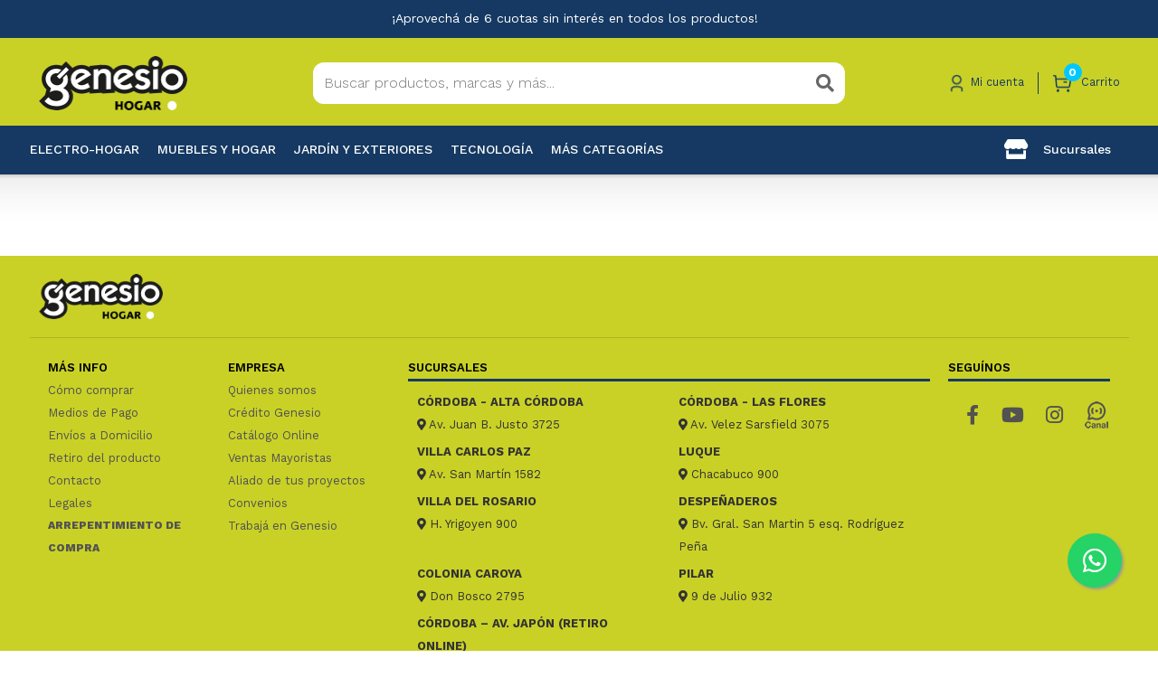

--- FILE ---
content_type: text/html; charset=UTF-8
request_url: https://genesiohogar.com.ar/producto/combo-garden-life-4-sillas-antonella--mesa-guinea-blanco
body_size: 10332
content:

<!DOCTYPE html>
<html lang="es"><!-- InstanceBegin template="/Templates/entorno_sitio.dwt.php" codeOutsideHTMLIsLocked="false" -->

<head>
	<meta http-equiv="Content-Type" content="text/html; charset=utf-8">
	<!-- InstanceBeginEditable name="EditRegion5" -->
		<!-- InstanceEndEditable -->
	<!-- InstanceBeginEditable name="EditRegion1" -->
	<!-- InstanceEndEditable -->
	
<!-- Google Tag Manager -->

<script>(function(w,d,s,l,i){w[l]=w[l]||[];w[l].push({'gtm.start':

new Date().getTime(),event:'gtm.js'});var f=d.getElementsByTagName(s)[0],

j=d.createElement(s),dl=l!='dataLayer'?'&l='+l:'';j.async=true;j.src=

'https://www.googletagmanager.com/gtm.js?id='+i+dl;f.parentNode.insertBefore(j,f);

})(window,document,'script','dataLayer','GTM-59TZDPJ');</script>

<!-- End Google Tag Manager -->











<link href="https://fonts.googleapis.com/css?family=Work+Sans:100,200,300,400,500,600,700,800,900&display=swap" rel="stylesheet">
<link href="/estilos/especificos/bootstrap.min.css" rel="stylesheet" media="screen">
<link href="/estilos/especificos/bootstrapmin_edit.css" rel="stylesheet" media="screen">


<link rel="stylesheet" type="text/css" href="/estilos/fonts/fontawesome/css/all.css?v=1234">
<link rel="stylesheet" type="text/css" href="/theme/estilos/generales/fuente.css?v=8">
<link rel="stylesheet" type="text/css" href="/estilos/generales/estructura.css?v=8" media="screen">
<link rel="stylesheet" type="text/css" href="/theme/estilos/generales/template_estructura.css?v=8" media="screen">
<link rel="stylesheet" type="text/css" href="/estilos/generales/formato_basico.css?v=8" media="screen">
<link rel="stylesheet" type="text/css" href="/theme/estilos/generales/template_formato_basico.css?v=8" media="screen">
<link rel="stylesheet" type="text/css" href="/estilos/generales/contenidos.css?v=8" media="screen">
<link rel="stylesheet" type="text/css" href="/theme/estilos/generales/template_contenidos.css?v=8" media="screen">
<link rel="stylesheet" type="text/css" href="/estilos/especificos/encabezado.css?v=8">
<link rel="stylesheet" type="text/css" href="/theme/estilos/especificos/template_encabezado.css?v=8">
<link rel="stylesheet" type="text/css" href="/estilos/especificos/pie_pagina.css?v=8">
<link rel="stylesheet" type="text/css" href="/theme/estilos/especificos/template_pie_pagina.css?v=8">
<link rel="stylesheet" type="text/css" href="/estilos/especificos/producto.css?v=8">
<link rel="stylesheet" type="text/css" href="/theme/estilos/especificos/template_producto.css?v=8">



    <link rel="stylesheet" type="text/css" href="/estilos/especificos/producto-ampliado.css?v=8"/> 
    <link rel="stylesheet" type="text/css" href="/theme/estilos/especificos/template_producto-ampliado.css?v=8"/>  






<style>
body {
	background: #FFFFFF;
}
</style>

 
<script type="text/javascript" src="/scripts/especificos/funciones_especificas.js"></script>
<script type="text/javascript" src="/scripts/generales/general.js"></script>
<script type="text/javascript" src="/scripts/especificos/jquery-1.3.2.min.js"></script>
<script type="text/javascript" src="/scripts/especificos/jquery-qtip.js"></script>
<script type="text/javascript" src="/scripts/especificos/rutinas_ajax.js?v=8"></script>
<script src="/scripts/especificos/jquery-1.11.3.min.js"></script>

<script src="/scripts/especificos/carousel-touch.js?v=8"></script>
<link rel="stylesheet" href="/componentes/fancybox/source/jquery.fancybox.css" type="text/css" media="screen" />
<script type="text/javascript" src="/componentes/fancybox/lib/jquery.mousewheel.pack.js"></script>
<script type="text/javascript" src="/componentes/fancybox/source/jquery.fancybox.pack.js"></script>
<script type="text/javascript" src="/scripts/especificos/iniciar_sesion.js?v=8"></script>

<!--[if lt IE 9]>
<script src="http://html5shim.googlecode.com/svn/trunk/html5.js"></script>
<![endif]-->
 
<!--[if lt IE 9]>
  <script src="https://oss.maxcdn.com/html5shiv/3.7.2/html5shiv.min.js"></script>
  <script src="https://oss.maxcdn.com/libs/respond.js/1.4.2/respond.min.js"></script>
<![endif]-->


<meta http-equiv="X-UA-Compatible" content="IE=edge">
<meta name="viewport" content="width=device-width, initial-scale=1">

<meta http-equiv="Content-Type" content="text/html; charset=utf-8">
<!-- Facebook Pixel Code -->
<script>

!function(f,b,e,v,n,t,s)

{if(f.fbq)return;n=f.fbq=function(){n.callMethod?

n.callMethod.apply(n,arguments):n.queue.push(arguments)};

if(!f._fbq)f._fbq=n;n.push=n;n.loaded=!0;n.version='2.0';

n.queue=[];t=b.createElement(e);t.async=!0;

t.src=v;s=b.getElementsByTagName(e)[0];

s.parentNode.insertBefore(t,s)}(window,document,'script',

'https://connect.facebook.net/en_US/fbevents.js');

fbq('init', '679879235825243'); 

fbq('track', 'PageView');

</script>

<noscript>

<img height="1" width="1"

src="https://www.facebook.com/tr?id=679879235825243&ev=PageView

&noscript=1"/>

</noscript>

<!-- End Facebook Pixel Code -->

<!-- Global site tag (gtag.js) - Google Analytics -->

<script async src="https://www.googletagmanager.com/gtag/js?id=G-H137RWHKTE"></script>

<script>

  window.dataLayer = window.dataLayer || [];

  function gtag(){dataLayer.push(arguments);}

  gtag('js', new Date());

 

  gtag('config', 'G-H137RWHKTE');

</script>

<link rel="apple-touch-icon" sizes="180x180" href="/theme/imagenes/favicon/apple-touch-icon.png">
<link rel="icon" type="image/png" sizes="32x32" href="/theme/imagenes/favicon/favicon-32x32.png">
<link rel="icon" type="image/png" sizes="16x16" href="/theme/imagenes/favicon/favicon-16x16.png">
<link rel="manifest" href="/theme/imagenes/favicon/site.webmanifest">


	<!-- InstanceBeginEditable name="EditRegion2" -->
	
	<script type="text/javascript" src="/componentes/share/lib/jquery-1.10.1.min.js"></script>
	<script src="/scripts/especificos/jquery.elevatezoom.js"></script>
	<script language="javascript" type="text/javascript" src="/scripts/especificos/detalle_producto.js?v=1"></script>
			<script language="javascript" type="text/javascript" src="/scripts/especificos/agregar_compra_validaciones.js?v=1"></script>
		<!-- InstanceEndEditable -->
	<!-- InstanceBeginEditable name="EditRegion4" -->
	<link rel="stylesheet" type="text/css" href="/componentes/share/css/rrssb.css">
	<script language="javascript" type="text/javascript">
		$(document).ready(function() {

			$(document).on('click', '.plus', function() {
				$('.count').val(parseInt($('.count').val()) + 1);
			});
			$(document).on('click', '.minus', function() {
				$('.count').val(parseInt($('.count').val()) - 1);
				if ($('.count').val() == 0) {
					$('.count').val(1);
				}
			});
		});
	</script>
		<script type="text/javascript" src="/subsitios/producto/scripts/funciones_ampliado.js"></script>

<!-- FancyBox para PC -->
<link rel="stylesheet" href="/componentes/fancybox/source/jquery.fancybox.css" type="text/css" media="screen" />
<script type="text/javascript" src="/componentes/fancybox/lib/jquery.mousewheel.pack.js"></script>
<script type="text/javascript" src="/componentes/fancybox/source/jquery.fancybox.pack.js"></script>

<!-- Slick Carousel para m�vil -->
<link rel="stylesheet" type="text/css" href="/estilos/especificos/slick.min.css"/>
<link rel="stylesheet" type="text/css" href="/estilos/especificos/slick-theme.min.css"/>
<script type="text/javascript" src="/scripts/especificos/slick.min.js"></script>

<!-- CSS para evitar FOUC (Flash of Unstyled Content) -->
<style type="text/css">
@media (max-width: 767px) {
    /* Oculta todas las im�genes de la galer�a excepto la primera antes de que Slick se inicialice */
    .mobile-gallery:not(.slick-initialized) > *:not(:first-child) {
        display: none;
    }
}
</style>

<!-- Inicializaci�n de Slick para m�vil -->
<script type="text/javascript">
function initSlickAsap() {
    if (document.readyState === 'loading') {
        // Espera a que el DOM est� listo, pero no m�s.
        document.addEventListener('DOMContentLoaded', initSlick);
    } else {
        // Si el DOM ya est� listo, ejecuta inmediatamente.
        initSlick();
    }
}

function initSlick() {
    var gallery = document.querySelector('.mobile-gallery');
    
    if (gallery && gallery.children.length > 0 && window.innerWidth <= 767) {
        if (typeof $ !== 'undefined' && typeof $.fn.slick !== 'undefined') {
            try {
                $(gallery).slick({
                    dots: true,
                    infinite: false,
                    speed: 300,
                    slidesToShow: 1,
                    slidesToScroll: 1,
                    adaptiveHeight: true,
                    arrows: false,
                    autoplay: false
                });
            } catch (error) {
                // Error silencioso.
            }
        } else {
            // Si jQuery o Slick no est�n listos, reintenta en 100ms.
            setTimeout(initSlick, 100);
        }
    }
}

// Inicia el proceso de carga lo m�s r�pido posible.
initSlickAsap();
</script>

	<!-- InstanceEndEditable -->
</head>

<script>
// Proteger Facebook Pixel para evitar que bloquee otros scripts
if (typeof fbq !== 'undefined') {
  try {
    fbq('track', 'ViewContent', {
      content_ids: [''],
      content_type: 'product',
      value: 0.00,
      currency: 'ARS'
    });
  } catch (e) {
    console.log('Facebook Pixel error:', e);
  }
} else {
  console.log('Facebook Pixel (fbq) no est� disponible');
}
</script>

<body>
	<!-- Google Tag Manager (noscript) -->

<noscript><iframe src="https://www.googletagmanager.com/ns.html?id=GTM-59TZDPJ"

height="0" width="0" style="display:none;visibility:hidden"></iframe></noscript>

<!-- End Google Tag Manager (noscript) --><script type="text/javascript" language="javascript" src="/componentes/autosuggest/ajax.js?v=2026-01-20 14:06:th"></script>
<script type="text/javascript" language="javascript" src="/componentes/autosuggest/tools.js?v=2026-01-20 14:06:th"></script>
<script type="text/javascript" language="javascript" src="/componentes/autosuggest/autosuggest.js?v=2026-01-20 14:06:th"></script>
<link rel="stylesheet" type="text/css" href="/componentes/autosuggest/estilos.css" />
<script language="javascript" type="text/javascript" src="/componentes/autosuggest/caracteres_especiales.js?v=2026-01-20 14:06:th"></script>
<script language="javascript" type="text/javascript" src="/scripts/especificos/buscador.js?v=2026-01-20 14:06:th"></script>
    <div class="visible-sm visible-md visible-lg">
        <div id="whatsapp-flotante">
            <a href="https://web.whatsapp.com/send?l=&phone=5493518660571&text=Hola%21%20Quisiera%20hacer%20una%20consulta" class="whatsapp" target="_blank">
                <i class="fab fa-whatsapp my-whatsapp"></i>
            </a>
        </div>
    </div>

    <div class="visible-xs">
        <div id="whatsapp-flotante">
            <a href="whatsapp://send?l=&phone=5493518660571&text=Hola%21%20Quisiera%20hacer%20una%20consulta" class="whatsapp" target="_blank">
                <i class="fab fa-whatsapp my-whatsapp"></i>
            </a>
        </div>
    </div>

<div class="encabezado-superior hidden-xs hidden-sm">
    <div class="container">
        <div class="col-md-12">
            <a href="#">
                <div class="acceso_encabezado">
                    &iexcl;Aprovech&aacute; de 6 cuotas sin inter&eacute;s en todos los productos!                </div>
            </a>
        </div>
    </div>
</div>

<div class="cabecera_fija hidden-sm hidden-xs">
    <div class="buscador_logo">
        <div class="container principal">
            <div class="col-md-3">
                <a href="/index.php"><img border="0" alt="Genesio Hogar | Electrodom&eacute;sticos, Tecnolog&iacute;a y Art&iacute;culos del hogar" src="/theme/imagenes/plantilla/estructura/logo.png" height="50" /></a>
            </div>
            <div class="col-md-6 col-lg-6 ">
                <form id="buscador_gral" name="buscador_gral" method="post" onsubmit="return buscar_gral()" role="form">
    <div id="custom-search-input">
        <input id="id_producto" name="id_producto" type="hidden" value="" />

        <div class="search-container">
            <input
                type="text"
                name="keyword"
                id="nom_producto"
                class="search-input"
                maxlength="1000"
                placeholder="Buscar productos, marcas y m&aacute;s..."
                autocomplete="off"
                delay="1500"
                value=""
                onkeyup="autoSuggest(this.id, 'listWrap1', 'searchList1', 'id_producto', 'nom_producto', event, 'consulta_productos');"
                onkeydown="keyBoardNav(event, this.id);"
            >
            
            <button type="submit" class="search-btn">
                <i class="fas fa-search"></i>
            </button>
        </div>

        <div class="listWrap" id="listWrap1">
            <ul class="searchList" id="searchList1"></ul>
        </div>
    </div>
</form>
            </div>
            <div class="col-md-3 col-lg-3 " id="accesos_logueo">

                
                    <a href="javascript:abrirInicioSesion('/subsitios/inicio_sesion/iniciar_sesion.php?origen_ingreso=index');">
                        <div class="titulo_mi_cuenta">
                            <img src="/theme/imagenes/iconos/user.png" alt="Icono Mi Cuenta" style="height: 24px; vertical-align: middle;">
                            Mi cuenta
                        </div>
                    </a>
                
                <a href="/compras">
                    <div class= "titulo_carrito" >

                    <div id="carrito-icono" style="display: inline-block;">
                            <div style="position: relative; display: inline-block;">
                        <img src="/theme/imagenes/iconos/buy.png" alt="Carrito" style="height: 24px;">
                                <span class="contador-carrito">0</span>
                            </div>
                            <span style="margin-left:5px;"> Carrito</span>
                        </div>
                    </div>
                    
                </a>             </div>
        </div>
    </div>
</div>
<div class="menu-encabezado">
    <div class="container hidden-sm hidden-xs">
        <div class="divider"></div>
    </div>
    <div class="container menu">
        
 <!--Main Menu File-->
  <link id="effect" rel="stylesheet" type="text/css" media="all" href="/componentes/menu/dropdown-effects/fade-down.css" />
  <link rel="stylesheet" type="text/css" media="all" href="/componentes/menu/webslidemenu.css" />
  <link rel="stylesheet" type="text/css" media="all" href="/theme/estilos/especificos/template_webslidemenu.css" />

  <link id="theme" rel="stylesheet" type="text/css" media="all" href="/componentes/menu/color-skins/white-red.css" />
	<link id="theme" rel="stylesheet" type="text/css" media="all" href="/theme/estilos/especificos/template-white-red.css" />

  <!-- Include Below JS After Your jQuery.min File -->
  <script type="text/javascript" src="/componentes/menu/webslidemenu.js"></script>
  <!--Main Menu File-->


  <script type='text/javascript'>
    $(document).ready(function () {
      $("a[data-theme]").click(function () {
        $("head link#theme").attr("href", $(this).data("theme"));
        $(this).toggleClass('active').siblings().removeClass('active');
      });
      $("a[data-effect]").click(function () {
        $("head link#effect").attr("href", $(this).data("effect"));
        $(this).toggleClass('active').siblings().removeClass('active');
      });
    });
  </script>
  <script language="javascript">



	function buscar_movil() {
	
			if(validar_buscador_movil(document.buscador_movil)) {
			
				
			document.buscador_movil.action = "/busqueda/?keyword="+document.buscador_movil.keyword.value;	
			document.buscador_movil.submit();
			}
		
	}
	

	function validar_buscador_movil(theForm) {
	
		dato_buscado = theForm.keyword.value;
		dato_buscado = eliminar_caracteres(dato_buscado, '"');
		dato_buscado = eliminar_caracteres(dato_buscado, "<");
		dato_buscado = eliminar_caracteres(dato_buscado, ">");
	
		theForm.keyword.value = dato_buscado;
			
			
		if (theForm.keyword.value == ""){
			alert("Ingrese un dato para realizar la busqueda.");
			theForm.keyword.value = "";
			theForm.keyword.focus();
			return (false);
		}
			
		numero_caracteres = theForm.keyword.value.length;
	
		if (numero_caracteres < 3){
			alert("La frase de busqueda debe tener como minimo tres caracteres.");
			theForm.keyword.value = "";
			theForm.keyword.focus();
			return (false);
    } else {
			return(true);
		}
		
	}

	function eliminar_caracteres(texto, caracter){
		
		temp = "" + texto;
		
		while (temp.indexOf(caracter)>-1) {
			pos= temp.indexOf(caracter);
			temp = "" + (temp.substring(0, pos) + temp.substring((pos + caracter.length), temp.length));	
		}
	
		return temp;
	}
	
</script>

  <!-- Mobile Header -->
  <div class="hidden-lg hidden-md wsmobileheader clearfix ">
  <div class="col-xs-2">
    <a id="wsnavtoggle" onclick="ocultar_logo()" class="wsanimated-arrow"><span></span></a>
  </div>
  
  <div class="col-xs-8"> 
    <div class="logo-movil text-center" id="logo-movil">
    <a  href="/index.php">
    <img src="/theme/imagenes/plantilla/estructura/logo.png" id="imagen-logo-movil" alt="logo" height="40"/>
  	</a>
    </div>
   </div> 
    
  <div class="col-xs-2">  
    <form id="buscador_movil" name="buscador_movil" class="search"  method="post">
      <div class="search__wrapper">
        <input type="text" name="keyword" id="keyword" placeholder="Buscar..." class="search__field">
        <button type="submit" class="fas fa-search search__icon" onClick="buscar_movil()"></button>
    </div>
    </form>
    </div>
  </div>
  <!-- Mobile Header -->

 

  <div class="wsmainfull clearfix">
    <div class="wsmainwp clearfix">


      
      <!--Main Menu HTML Code-->
      <nav class=" wsmenu clearfix">
        <ul class="wsmenu-list">
        
                 
          <li aria-haspopup="true">
        	<div class="hidden-lg hidden-md">
            	<div class="text-center" >
                              <a href="/inicio_sesion">
                  <div class="titulo_mi_cuenta"><i class="fas fa-user-circle"></i> Mi cuenta</div>
                </a>
                            <a href="/compras">
                <div class="titulo_carrito">
                  
                <div id="carrito-icono" style="position: relative; display: inline-block;">
                    <i class="fa fa-shopping-cart"></i>
                    <span class="contador-carrito">0</span>
                  </div>

                </div>
              </a>
                </div>
        </li> 
                <li class="hidden-md hidden-lg" aria-haspopup="true"><a href="/index.php" class="active menuhomeicon" style="	border-top: 1px solid rgba(0, 0, 0, 0.13);"><i class="fas fa-home" ></i><span class="hometext">
                Home</span></a></li>
                <!--<li class="item-menu-encabezado"><a href="#"></a></li>-->        
                  <li aria-haspopup="true"><a href="#">Electro-Hogar</a>
            <div class="wsmegamenu clearfix">
              <div class="container-fluid">
                                    <div class=" row">
                          				  <ul class="col-lg-3 col-md-12 col-xs-12 link-list">
                            <a class="cool_link" href="/productos/cuidado-personal">
                              <li class="title">Cuidado personal</li>
                            </a>
                            				   
                    <li><a class="cool_link" href="/productos/secadores-de-cabello">Secadores de cabello</a></li>
                            				   
                    <li><a class="cool_link" href="/productos/cortadoras-de-cabello">Cortadoras de cabello</a></li>
                            				   
                    <li><a class="cool_link" href="/productos/afeitadoras">Afeitadoras</a></li>
                            				   
                    <li><a class="cool_link" href="/productos/depiladoras">Depiladoras</a></li>
                            				   
                    <li><a class="cool_link" href="/productos/cortadora-de-barba">Cortadora de barba</a></li>
                            				   
                    <li><a class="cool_link" href="/productos/planchita-de-pelo">Planchita de pelo</a></li>
                            				   
                    <li><a class="cool_link" href="/productos/balanzas-personales">Balanzas personales</a></li>
                            				   
                    <li><a class="cool_link" href="/productos/nebulizadores">Nebulizadores</a></li>
                            				   
                    <li><a class="cool_link" href="/productos/tensiometros">Tensi&oacute;metros</a></li>
                                                      </ul>
                          				  <ul class="col-lg-3 col-md-12 col-xs-12 link-list">
                            <a class="cool_link" href="/productos/refrigeracion">
                              <li class="title">Refrigeraci&oacute;n</li>
                            </a>
                            				   
                    <li><a class="cool_link" href="/productos/heladeras">Heladeras</a></li>
                            				   
                    <li><a class="cool_link" href="/productos/freezers">Freezers</a></li>
                            				   
                    <li><a class="cool_link" href="/productos/frigobares">Frigobares</a></li>
                            				   
                    <li><a class="cool_link" href="/productos/exhibidoras">Exhibidoras</a></li>
                            				   
                    <li><a class="cool_link" href="/productos/cavas">Cavas</a></li>
                                                      </ul>
                          				  <ul class="col-lg-3 col-md-12 col-xs-12 link-list">
                            <a class="cool_link" href="/productos/coccion">
                              <li class="title">Coccion</li>
                            </a>
                            				   
                    <li><a class="cool_link" href="/productos/cocinas">Cocinas</a></li>
                            				   
                    <li><a class="cool_link" href="/productos/hornos">Hornos</a></li>
                            				   
                    <li><a class="cool_link" href="/productos/microondas">Microondas</a></li>
                            				   
                    <li><a class="cool_link" href="/productos/campanas-y-purificadores">Campanas y purificadores</a></li>
                            				   
                    <li><a class="cool_link" href="/productos/anafes">Anafes</a></li>
                                                      </ul>
                          				  <ul class="col-lg-3 col-md-12 col-xs-12 link-list">
                            <a class="cool_link" href="/productos/lavado">
                              <li class="title">Lavado</li>
                            </a>
                            				   
                    <li><a class="cool_link" href="/productos/lavarropas">Lavarropas</a></li>
                            				   
                    <li><a class="cool_link" href="/productos/secarropas">Secarropas</a></li>
                            				   
                    <li><a class="cool_link" href="/productos/lavavajillas">Lavavajillas</a></li>
                            				   
                    <li><a class="cool_link" href="/productos/lavasecarropas">Lavasecarropas</a></li>
                                                      </ul>
                                          </div>
                                    <div class=" row">
                          				  <ul class="col-lg-3 col-md-12 col-xs-12 link-list">
                            <a class="cool_link" href="/productos/hogar-y-limpieza">
                              <li class="title">Hogar y limpieza</li>
                            </a>
                            				   
                    <li><a class="cool_link" href="/productos/aspiradora">Aspiradora</a></li>
                            				   
                    <li><a class="cool_link" href="/productos/planchas">Planchas</a></li>
                            				   
                    <li><a class="cool_link" href="/productos/maquinas-de-coser">Maquinas de coser</a></li>
                            				   
                    <li><a class="cool_link" href="/productos/tendederos-y-planchado">Tendederos y planchado</a></li>
                                                      </ul>
                          				  <ul class="col-lg-3 col-md-12 col-xs-12 link-list">
                            <a class="cool_link" href="/productos/agua-caliente">
                              <li class="title">Agua caliente</li>
                            </a>
                            				   
                    <li><a class="cool_link" href="/productos/termotanques">Termotanques</a></li>
                            				   
                    <li><a class="cool_link" href="/productos/calefones">Calefones</a></li>
                                                      </ul>
                          				  <ul class="col-lg-3 col-md-12 col-xs-12 link-list">
                            <a class="cool_link" href="/productos/pequenos-electro">
                              <li class="title">Peque&ntilde;os electro</li>
                            </a>
                            				   
                    <li><a class="cool_link" href="/productos/cafeteras">Cafeteras</a></li>
                            				   
                    <li><a class="cool_link" href="/productos/licuadoras">Licuadoras</a></li>
                            				   
                    <li><a class="cool_link" href="/productos/pavas-electricas">Pavas el&eacute;ctricas</a></li>
                            				   
                    <li><a class="cool_link" href="/productos/balanzas-de-cocina">Balanzas de cocina</a></li>
                            				   
                    <li><a class="cool_link" href="/productos/batidoras">Batidoras</a></li>
                            				   
                    <li><a class="cool_link" href="/productos/fabrica-de-pastas">F&aacute;brica de pastas</a></li>
                            				   
                    <li><a class="cool_link" href="/productos/freidoras">Freidoras</a></li>
                            				   
                    <li><a class="cool_link" href="/productos/procesadoras">Procesadoras</a></li>
                            				   
                    <li><a class="cool_link" href="/productos/picadoras-y-ralladores">Picadoras y ralladores</a></li>
                            				   
                    <li><a class="cool_link" href="/productos/sartenes-y-parrillas-electricas">Sartenes y parrillas el&eacute;ctricas</a></li>
                            				   
                    <li><a class="cool_link" href="/productos/exprimidoras-y-jugueras">Exprimidoras y jugueras</a></li>
                            				   
                    <li><a class="cool_link" href="/productos/tostadoras-y-sandwichera">Tostadoras y sandwichera</a></li>
                            				   
                    <li><a class="cool_link" href="/productos/vaporieras">Vaporieras</a></li>
                            				   
                    <li><a class="cool_link" href="/productos/fabr-helado-pochoclo-yogurt">F&aacute;br. helado, pochoclo, yogurt</a></li>
                                                      </ul>
                          				  <ul class="col-lg-3 col-md-12 col-xs-12 link-list">
                            <a class="cool_link" href="/productos/climatizacion">
                              <li class="title">Climatizaci&oacute;n</li>
                            </a>
                            				   
                    <li><a class="cool_link" href="/productos/aires-acondicionados">Aires acondicionados</a></li>
                            				   
                    <li><a class="cool_link" href="/productos/calefaccion-a-gas">Calefacci&oacute;n a gas</a></li>
                            				   
                    <li><a class="cool_link" href="/productos/calefaccion-electrica">Calefacci&oacute;n el&eacute;ctrica</a></li>
                            				   
                    <li><a class="cool_link" href="/productos/ventiladores">Ventiladores</a></li>
                                                      </ul>
                                          </div>
                                    </div>
              </div>
          </li>
                  <li aria-haspopup="true"><a href="#">Muebles y hogar</a>
            <div class="wsmegamenu clearfix">
              <div class="container-fluid">
                                    <div class=" row">
                          				  <ul class="col-lg-3 col-md-12 col-xs-12 link-list">
                            <a class="cool_link" href="/productos/dormitorio">
                              <li class="title">Dormitorio</li>
                            </a>
                            				   
                    <li><a class="cool_link" href="/productos/placares">Placares</a></li>
                            				   
                    <li><a class="cool_link" href="/productos/camas">Camas</a></li>
                            				   
                    <li><a class="cool_link" href="/productos/respaldos">Respaldos</a></li>
                            				   
                    <li><a class="cool_link" href="/productos/cajoneras-y-chifoniers">Cajoneras y chifoniers</a></li>
                            				   
                    <li><a class="cool_link" href="/productos/mesas-de-luz">Mesas de luz</a></li>
                            				   
                    <li><a class="cool_link" href="/productos/colchones-y-sommiers">Colchones y sommiers</a></li>
                            				   
                    <li><a class="cool_link" href="/productos/textiles-y-ropa-de-cama">Textiles y ropa de cama</a></li>
                                                      </ul>
                          				  <ul class="col-lg-3 col-md-12 col-xs-12 link-list">
                            <a class="cool_link" href="/productos/oficina">
                              <li class="title">Oficina</li>
                            </a>
                            				   
                    <li><a class="cool_link" href="/productos/sillas-y-sillones">Sillas y sillones</a></li>
                            				   
                    <li><a class="cool_link" href="/productos/escritorios">Escritorios</a></li>
                            				   
                    <li><a class="cool_link" href="/productos/bibliotecas">Bibliotecas</a></li>
                                                      </ul>
                          				  <ul class="col-lg-3 col-md-12 col-xs-12 link-list">
                            <a class="cool_link" href="/productos/cocina">
                              <li class="title">Cocina</li>
                            </a>
                            				   
                    <li><a class="cool_link" href="/productos/alacenas">Alacenas</a></li>
                            				   
                    <li><a class="cool_link" href="/productos/bajo-mesadas">Bajo mesadas</a></li>
                            				   
                    <li><a class="cool_link" href="/productos/gabinetes-y-organizadores">Gabinetes y organizadores</a></li>
                            				   
                    <li><a class="cool_link" href="/productos/bazar">Bazar</a></li>
                                                      </ul>
                          				  <ul class="col-lg-3 col-md-12 col-xs-12 link-list">
                            <a class="cool_link" href="/productos/living-comedor">
                              <li class="title">Living &amp; comedor</li>
                            </a>
                            				   
                    <li><a class="cool_link" href="/productos/muebles-para-tv">Muebles para tv</a></li>
                            				   
                    <li><a class="cool_link" href="/productos/mesas">Mesas</a></li>
                            				   
                    <li><a class="cool_link" href="/productos/sillas">Sillas</a></li>
                            				   
                    <li><a class="cool_link" href="/productos/sillones-sofas-y-futones">Sillones, sof&aacute;s y futones</a></li>
                                                      </ul>
                                          </div>
                                    </div>
              </div>
          </li>
                  <li aria-haspopup="true"><a href="#">Jard&iacute;n y exteriores</a>
            <div class="wsmegamenu clearfix">
              <div class="container-fluid">
                                    <div class=" row">
                          				  <ul class="col-lg-3 col-md-12 col-xs-12 link-list">
                            <a class="cool_link" href="/productos/muebles-de-jardin">
                              <li class="title">Muebles de jard&iacute;n</li>
                            </a>
                            				   
                    <li><a class="cool_link" href="/productos/sillas-sillones-y-reposeras">Sillas, sillones y reposeras</a></li>
                            				   
                    <li><a class="cool_link" href="/productos/mesas-de-jardin">Mesas de jard&iacute;n</a></li>
                            				   
                    <li><a class="cool_link" href="/productos/sombrillas">Sombrillas</a></li>
                                                      </ul>
                          				  <ul class="col-lg-3 col-md-12 col-xs-12 link-list">
                            <a class="cool_link" href="/productos/piletas-y-piscinas">
                              <li class="title">Piletas y piscinas</li>
                            </a>
                            				   
                    <li><a class="cool_link" href="/productos/piletas">Piletas</a></li>
                            				   
                    <li><a class="cool_link" href="/productos/accesorios-de-piletas">Accesorios de piletas</a></li>
                                                      </ul>
                          				  <ul class="col-lg-3 col-md-12 col-xs-12 link-list">
                            <a class="cool_link" href="/productos/camping">
                              <li class="title">Camping</li>
                            </a>
                            				   
                    <li><a class="cool_link" href="/productos/termos">Termos</a></li>
                            				   
                    <li><a class="cool_link" href="/productos/carpas-y-gazebos">Carpas y gazebos</a></li>
                            				   
                    <li><a class="cool_link" href="/productos/bolsas-de-dormir">Bolsas de dormir</a></li>
                            				   
                    <li><a class="cool_link" href="/productos/colchones-inflables">Colchones inflables</a></li>
                            				   
                    <li><a class="cool_link" href="/productos/conservadoras">Conservadoras</a></li>
                            				   
                    <li><a class="cool_link" href="/productos/accesorios-de-camping">Accesorios de camping</a></li>
                                                      </ul>
                          				  <ul class="col-lg-3 col-md-12 col-xs-12 link-list">
                            <a class="cool_link" href="/productos/herramientas-de-jardin">
                              <li class="title">Herramientas de jard&iacute;n</li>
                            </a>
                            				   
                    <li><a class="cool_link" href="/productos/bordeadoras">Bordeadoras</a></li>
                            				   
                    <li><a class="cool_link" href="/productos/cortadoras-de-cesped">Cortadoras de cesped</a></li>
                                                      </ul>
                                          </div>
                                    </div>
              </div>
          </li>
                  <li aria-haspopup="true"><a href="#">Tecnolog&iacute;a</a>
            <div class="wsmegamenu clearfix">
              <div class="container-fluid">
                                    <div class=" row">
                          				  <ul class="col-lg-3 col-md-12 col-xs-12 link-list">
                            <a class="cool_link" href="/productos/tv">
                              <li class="title">Tv</li>
                            </a>
                            				   
                    <li><a class="cool_link" href="/productos/tv-led">Tv led</a></li>
                            				   
                    <li><a class="cool_link" href="/productos/smart-tv">Smart tv</a></li>
                            				   
                    <li><a class="cool_link" href="/productos/soportes-de-tv">Soportes de tv</a></li>
                                                      </ul>
                          				  <ul class="col-lg-3 col-md-12 col-xs-12 link-list">
                            <a class="cool_link" href="/productos/audio">
                              <li class="title">Audio</li>
                            </a>
                            				   
                    <li><a class="cool_link" href="/productos/parlantes-portatiles">Parlantes port&aacute;tiles</a></li>
                            				   
                    <li><a class="cool_link" href="/productos/radios">Radios</a></li>
                            				   
                    <li><a class="cool_link" href="/productos/home-theater-y-barras-de-sonido">Home theater y Barras de sonido</a></li>
                            				   
                    <li><a class="cool_link" href="/productos/auriculares">Auriculares</a></li>
                                                      </ul>
                          				  <ul class="col-lg-3 col-md-12 col-xs-12 link-list">
                            <a class="cool_link" href="/productos/video">
                              <li class="title">Video</li>
                            </a>
                            				   
                    <li><a class="cool_link" href="/productos/conversores-y-streaming">Conversores y streaming</a></li>
                                                      </ul>
                          				  <ul class="col-lg-3 col-md-12 col-xs-12 link-list">
                            <a class="cool_link" href="/productos/informatica">
                              <li class="title">Inform&aacute;tica</li>
                            </a>
                            				   
                    <li><a class="cool_link" href="/productos/notebooks">Notebooks</a></li>
                            				   
                    <li><a class="cool_link" href="/productos/impresoras">Impresoras</a></li>
                            				   
                    <li><a class="cool_link" href="/productos/smartwatch">Smartwatch</a></li>
                            				   
                    <li><a class="cool_link" href="/productos/monitores">Monitores</a></li>
                            				   
                    <li><a class="cool_link" href="/productos/perifericos-y-componentes-pc">Perif&eacute;ricos y componentes pc</a></li>
                            				   
                    <li><a class="cool_link" href="/productos/contadora-de-billetes">Contadora de Billetes</a></li>
                                                      </ul>
                                          </div>
                                    <div class=" row">
                          				  <ul class="col-lg-3 col-md-12 col-xs-12 link-list">
                            <a class="cool_link" href="/productos/telefonia">
                              <li class="title">Telefon&iacute;a</li>
                            </a>
                            				   
                    <li><a class="cool_link" href="/productos/celulares">Celulares</a></li>
                            				   
                    <li><a class="cool_link" href="/productos/telefonos-fijos">Tel&eacute;fonos fijos</a></li>
                            				   
                    <li><a class="cool_link" href="/productos/telefonos-inalambricos">Tel&eacute;fonos inal&aacute;mbricos</a></li>
                                                      </ul>
                                          </div>
              </div>
          </li>
                  <li aria-haspopup="true"><a href="#">M&aacute;s categor&iacute;as</a>
            <div class="wsmegamenu clearfix">
              <div class="container-fluid">
                                    <div class=" row">
                          				  <ul class="col-lg-3 col-md-12 col-xs-12 link-list">
                            <a class="cool_link" href="/productos/rodados">
                              <li class="title">Rodados</li>
                            </a>
                            				   
                    <li><a class="cool_link" href="/productos/bicicletas">Bicicletas</a></li>
                                                      </ul>
                          				  <ul class="col-lg-3 col-md-12 col-xs-12 link-list">
                            <a class="cool_link" href="/productos/bebes-y-ninos">
                              <li class="title">Bebes y ni&ntilde;os</li>
                            </a>
                            				   
                    <li><a class="cool_link" href="/productos/cochecitos">Cochecitos</a></li>
                            				   
                    <li><a class="cool_link" href="/productos/juegos-al-aire-libre">Juegos al aire libre</a></li>
                            				   
                    <li><a class="cool_link" href="/productos/butacas">Butacas</a></li>
                                                      </ul>
                          				  <ul class="col-lg-3 col-md-12 col-xs-12 link-list">
                            <a class="cool_link" href="/productos/otros">
                              <li class="title">Otros</li>
                            </a>
                            				   
                    <li><a class="cool_link" href="/productos/otros">Otros</a></li>
                                                      </ul>
                          				  <ul class="col-lg-3 col-md-12 col-xs-12 link-list">
                            <a class="cool_link" href="/productos/accesorios-para-vehiculos">
                              <li class="title">Accesorios para Veh&iacute;culos</li>
                            </a>
                            				   
                    <li><a class="cool_link" href="/productos/estereos-y-parlantes-auto">Est&eacute;reos y parlantes auto</a></li>
                                                      </ul>
                                          </div>
                                    <div class=" row">
                          				  <ul class="col-lg-3 col-md-12 col-xs-12 link-list">
                            <a class="cool_link" href="/productos/gift-card">
                              <li class="title">Gift Card</li>
                            </a>
                            				   
                    <li><a class="cool_link" href="/productos/gift-card">Gift Card</a></li>
                                                      </ul>
                                          </div>
              </div>
          </li>
                        <li class="ml-auto"></li>

        <li class="menu-derecha">
          <a href="/sucursales"><i class="fas fa-store"></i> Sucursales</a>
        </li>
        <!-- Para cu�ndo anexemos seguimiento de envios
        <li class="menu-derecha">
        <a href="/sucursales"> <i class="fas fa-truck"> </i> Seguimiento de env&iacute;os</a>
        </li>-->
</ul>
</nav>

</div>
</div>    </div>
</div>
    <div class="gradiente-body">
    </div>

	<div class="cuerpo container">

		<!-- InstanceBeginEditable name="Contenidos" -->
		

		


	</div>
	<script>
		if (screen.width > 850) {
			$('#zoom_01').elevateZoom({

				borderColour: "#4B4B4B",
				lensBorderColour: "#4B4B4B",
				borderSize: 2,
				tint: false //enable the tinting
			});
		}
	</script>

	</div>
<script>
	$('.carousel[id="destacadosRelacionados"] .item').each(function() {
		var next = $(this).next();
		if (!next.length) {
			next = $(this).siblings(':first');
		}
		next.children(':first-child').clone().appendTo($(this));
		//alert(screen.width);
		var max_i = 0;

		if (screen.width < 1199 && screen.width > 992) {
			max_i = 1;
		}
		if (screen.width > 1200) {
			max_i = 3;
		}

		for (var i = 0; i < max_i; i++) {
			next = next.next();
			if (!next.length) {
				next = $(this).siblings(':first');
			}

			next.children(':first-child').clone().appendTo($(this));
		}
	});

	// Agregar carousel t�ctil usando funci�n reutilizable
	addCarouselTouchSupport('destacadosRelacionados');
</script>

	<!-- InstanceEndEditable -->

	</div>

	<br clear="all" />
	<!-- InstanceBeginEditable name="Footer" --><!-- InstanceEndEditable -->
	<footer>
		<div class="info_footer">
    <div class="container">
        <div class="row info_empresa ">
            <div class="col-md-2 hidden-xs hidden-sm"><img src="/theme/imagenes/plantilla/estructura/logo.png" height="50" alt="Genesio Hogar" /></div>

            <div class="hidden-lg hidden-md redes_flex">
                <div class="">
                    <img src="/theme/imagenes/plantilla/estructura/logo.png" height="50" alt="Genesio Hogar" />
                </div>
                <div class="navbar-social">
                    <ul class="list-inline redes_flex">
                        <li><a href="https://es-la.facebook.com/genesiohogar/ " target="_blank"><i class="icono_redes fab fa-facebook-f"></i>
                            </a></li>
                        <li><a href="https://www.youtube.com/c/GenesioHogar" target="_blank"><i class="fab fa-youtube"></i>
                            </a></li>
                        <li><a href="https://www.instagram.com/genesio.hogar/" target="_blank"><i class="icono_redes fab fa-instagram"></i></a></li>

                        <li><a href="https://whatsapp.com/channel/0029VaXqJ64DOQIhGEEheG0L" target="_blank"><img alt="icono footer" src="/theme/imagenes/iconos/ic_canal_footer.png" /> </a></li>
                    </ul>

                </div>

            </div>




        </div>

        <div class="divider_gris_footer"></div>

        <div class="row col-md-12 links_informacion">
            <div class="form-group col-md-2">
                <div><span>M&Aacute;S INFO</span></div>
                <div class="contenedor_sucursal_pie">
                    <a href="/contenidos/como-comprar-8">
                        <div>C&oacute;mo comprar</div>
                    </a>
                    <a href="/contenidos/medios-de-pago-15">
                        <div>Medios de Pago</div>
                    </a>
                    <a href="/contenidos/envios-y-retiros-7">
                        <div>Env&iacute;os a Domicilio</div>
                    </a>
                    <a href="/contenidos/envios-y-retiros-7">
                        <div>Retiro del producto</div>
                    </a>
                    <a href="/contacto">
                        <div>Contacto</div>
                    </a>
                    <a href="/contenidos/terminos-y-condiciones-1">
                        <div>Legales</div>
                    </a>
                    <a class="boton_arrepentimiento" href="/devolucion">
                        <div>Arrepentimiento de compra</div>
                    </a>
                </div>

            </div>
            <div class="form-group col-md-2">
                <div><span>EMPRESA</span></div>
                <div class="contenedor_sucursal_pie">
                    <a href="/contenidos/quienes-somos-10">
                        <div>Quienes somos</div>
                    </a>
                    <a href="/contenidos/credito-genesio-2">
                        <div>Cr&eacute;dito Genesio</div>
                    </a>
                    <a href="/contenidos/catalogo-online-4">
                        <div>Cat&aacute;logo Online</div>
                    </a>
                    <a href="/contenidos/ventas-mayoristas-14">
                        <div>Ventas Mayoristas</div>
                    </a>
                    <a href="/contenidos/aliado-de-tus-proyectos-17">
                        <div>Aliado de tus proyectos</div>
                    </a>
                    <a href="/contenidos/convenios-11">
                        <div>Convenios</div>
                    </a>
                    <a href="/contenidos/trabaja-en-genesio-16">
                        <div>Trabaj&aacute; en Genesio</div>
                    </a>
                </div>


            </div>
            <div class="form-group col-md-6">
                <div class="subtitulo_pie_pagina"> <a href="/sucursales"><span>SUCURSALES</span></a></div>
                <div class="row col-md-6 contenedor_sucursal_pie">
                    <div class="nombre_sucursal_pie"><b>C&Oacute;RDOBA - ALTA C&Oacute;RDOBA</b></div>
                    <p class="dato_sucursal_pie"><i class="fas fa-map-marker-alt"></i> Av. Juan B. Justo 3725</p>

                </div>


                <div class="row col-md-6 contenedor_sucursal_pie">
                    <div class="nombre_sucursal_pie"><b>C&Oacute;RDOBA - LAS FLORES</b></div>
                    <p class="dato_sucursal_pie"><i class="fas fa-map-marker-alt"></i> Av. Velez Sarsfield 3075</p>
                </div>

                <div class="row col-md-6 contenedor_sucursal_pie">
                    <div class="nombre_sucursal_pie"><b>VILLA CARLOS PAZ</b></div>
                    <p class="dato_sucursal_pie"><i class="fas fa-map-marker-alt"></i> Av. San Mart&iacute;n 1582</p>

                </div>
                <div class="row col-md-6 contenedor_sucursal_pie">
                    <div class="nombre_sucursal_pie"><b>LUQUE</b></div>
                    <p class="dato_sucursal_pie"><i class="fas fa-map-marker-alt"></i> Chacabuco 900</p>

                </div>
                <div class="row col-md-6 contenedor_sucursal_pie">
                    <div class="nombre_sucursal_pie"><b>VILLA DEL ROSARIO</b></div>
                    <p class="dato_sucursal_pie"><i class="fas fa-map-marker-alt"></i> H. Yrigoyen 900</p>

                </div>

                <div class="row col-md-6 contenedor_sucursal_pie">
                    <div class="nombre_sucursal_pie"><b>DESPE&Ntilde;ADEROS</b></div>
                    <p class="dato_sucursal_pie"><i class="fas fa-map-marker-alt"></i> Bv. Gral. San Martin 5 esq. Rodr&iacute;guez Pe&ntilde;a</p>

                </div>
                <div class="row col-md-6 contenedor_sucursal_pie">
                    <div class="nombre_sucursal_pie"><b>COLONIA CAROYA</b></div>
                    <p class="dato_sucursal_pie"><i class="fas fa-map-marker-alt"></i> Don Bosco 2795 </p>
                </div>
                <div class="row col-md-6 contenedor_sucursal_pie">
                    <div class="nombre_sucursal_pie"><b>PILAR</b></div>
                    <p class="dato_sucursal_pie"><i class="fas fa-map-marker-alt"></i> 9 de Julio 932 </p>
                </div>
                <div class="row col-md-6 contenedor_sucursal_pie">
                    <div class="nombre_sucursal_pie"><b>CÓRDOBA – AV. JAPÓN (RETIRO ONLINE)</b></div>
                    <p class="dato_sucursal_pie"><i class="fas fa-map-marker-alt"></i> Av. Japón 2551</p>

                </div>
            </div>

                        <div class="col-md-2 hidden-sm hidden-xs  ">
                <div class="subtitulo_pie_pagina"><span>SEGU&Iacute;NOS</span></div>
                <div class=" contenedor_sucursal_pie">
                    <div class="navbar-social text-center">
                        <ul class="list-inline redes_flex">
                            <li class="icono_redes_pie"><a href="https://es-la.facebook.com/genesiohogar/ " target="_blank"><i class="fab fa-facebook-f"></i>
                                </a></li>
                            <li class="icono_redes_pie"><a href="https://www.youtube.com/c/GenesioHogar" target="_blank"><i class="fab fa-youtube"></i>
                                </a></li>
                            <li class="icono_redes_pie"><a href="https://www.instagram.com/genesio.hogar/" target="_blank"><i class="fab fa-instagram"></i></a></li>
                            <li><a href="https://whatsapp.com/channel/0029VaXqJ64DOQIhGEEheG0L" target="_blank"><img alt="icono footer" src="/theme/imagenes/iconos/ic_canal_footer.png" /> </a></li>
                        </ul>

                    </div>
                </div>


            </div>
        </div>

    </div>
</div>	</footer>
	<div class="container">
<div class="divider_gris"></div>
</div>

<div class="pie_pagina">
<div class="container">
      <div class="row">
        
        
        <div class="col-xs-12 col-sm-10 col-md-10 col-lg-10">

            <span class="texto_derechos_reservados">
            <strong>Genesio | Copyright 2026</strong> <br />
Todos los derechos reservados a Genesio Hogar. La disponibilidad de los productos queda sujeta a confirmaci&oacute;n al momento del pago. Las fotos son a modo ilustrativo. La venta de cualquiera de los productos publicados est&aacute; sujeta a la verificaci&oacute;n de stock. Los precios para los productos publicados en la p&aacute;gina genesiohogar.com son v&aacute;lidos &uacute;nica y exclusivamente para la compra de los mismos v&iacute;a internet a trav&eacute;s de la mencionada p&aacute;gina web. Las especificaciones t&eacute;cnicas y descripciones est&aacute;n sujetas a cambios sin previo aviso
            </span>
    
        </div>
        
        <div class="logos_pie_pagina hidden-xs hidden-sm col-md-2 col-lg-2 text-right" >
            <a href="https://qr.afip.gob.ar/?qr=eoFcnxxtiNKWqgrPVsnAIQ,," target="_F960AFIPInfo"><img src="https://www.afip.gob.ar/images/f960/DATAWEB.jpg" alt="DataWeb" height="40" border="0"></a>     
        </div>
  
      </div>
      
      <div class="row">
      <div class="logos_pie_pagina col-xs-12 hidden-lg hidden-md">
            
            <a href="http://qr.afip.gob.ar/?qr=eoFcnxxtiNKWqgrPVsnAIQ,," target="_F960AFIPInfo"><img src="http://www.afip.gob.ar/images/f960/DATAWEB.jpg" alt="DataWeb" height="40" border="0"></a>         
        </div>
      </div>

</div>
<!--cierre de contenidos_pie_pagina -->
</div>
</div>

<div class="divider_gris"></div>
<div id="firma_creartel">
    <div class="container">
        <div class="row">
            <div class="col-lg-12 col-md-12 col-xs-12">
            	<a href="http://www.creartel.com.ar" target="_blank"><img src="/theme/imagenes/plantilla/estructura/logos/logo-creartel.png" alt="Creartel" border="0" height="30"></a>
            </div>
        </div>
    </div>
</div>

<div class="hidden-lg hidden-md col-xs-12">
    <br>
    <br>
    <br clear="all">
</div>
<script>
$(document).ready(function () {
    actualizarContadorCarritoAjax();
});

</script>
<script src="/scripts/especificos/bootstrap.min.js"></script>
﻿


</body>
</html>

--- FILE ---
content_type: text/css
request_url: https://genesiohogar.com.ar/estilos/especificos/bootstrapmin_edit.css
body_size: 3442
content:
h1 {
	/*font-size:2em;*/
	margin:.67em 0
}

a:hover, a:focus {
	text-decoration:none;
}

h1, h2, h3, h4, h5, h6, .h1, .h2, .h3, .h4, .h5, .h6 {
	font-family:inherit;
	/*font-weight:500;*/
	line-height:1.1;
	color:inherit
}

h1, .h1 {
	/*font-size:36px*/
}
h2, .h2 {
	font-size:13px;
}
h3, .h3 {
	/*font-size:24px*/
}
code, kbd, pre, samp {
	
}



@media (min-width:1280px) {
header, .container, .contenido_footer, #datos_head_superior, #contenedor_derechos_firma, .contenidos_newsletter, #accesos_rapidos_pie {
	width: 1215px;
}
}

@media (min-width:1360px) {
header, .container, .contenido_footer, #datos_head_superior, #contenedor_derechos_firma, .contenidos_newsletter, #accesos_rapidos_pie {
	width: 1300px;
}
}

@media (min-width:1919px) {
header, .container, .contenido_footer, #datos_head_superior, #contenedor_derechos_firma, .contenidos_newsletter, #accesos_rapidos_pie {
	width: 1632px;
}
}

.row {
	margin-left: 0px;
	margin-right: 0px;
}
.col-xs-1, .col-sm-1, .col-md-1, .col-lg-1, .col-xs-2, .col-sm-2, .col-md-2, .col-lg-2, .col-xs-3, .col-sm-3, .col-md-3, .col-lg-3, .col-xs-4, .col-sm-4, .col-md-4, .col-lg-4, .col-xs-5, .col-sm-5, .col-md-5, .col-lg-5, .col-xs-6, .col-sm-6, .col-md-6, .col-lg-6, .col-xs-7, .col-sm-7, .col-md-7, .col-lg-7, .col-xs-8, .col-sm-8, .col-md-8, .col-lg-8, .col-xs-9, .col-sm-9, .col-md-9, .col-lg-9, .col-xs-10, .col-sm-10, .col-md-10, .col-lg-10, .col-xs-11, .col-sm-11, .col-md-11, .col-lg-11, .col-xs-12, .col-sm-12, .col-md-12, .col-lg-12 {
	position:relative;
	min-height:1px;
	padding-left:10px;
	padding-right:10px;
}

/*MENU INICIO*/
.dropdown-menu {
	position:absolute;
	top:100%;
	left:0;
	z-index:1000;
	display:none;
	float:left;
	min-width:160px;
	padding:5px 0;
	margin:2px 0 0;
	list-style:none;
	font-size:14px;
	background-color:#222222;
	background-clip:padding-box;
}


.dropdown-menu.pull-right {
	right:0;
	left:auto
}
.dropdown-menu .divider {
	height:1px;
	margin:9px 0;
	overflow:hidden;
	background-color:#FFFFFF;
}
.dropdown-menu>li>a {
	display:block;
	padding:3px 0px;
	clear:both;
	font-weight:400;
	line-height:1.42857143;
	color:#FFFFFF;
	white-space:nowrap
}

/*Modifica el hover del submenu*/
.dropdown-menu>li>a:hover, .dropdown-menu>li>a:focus {
	text-decoration:none;
	color:#FFF;
}
.dropdown-menu>.active>a, .dropdown-menu>.active>a:hover, .dropdown-menu>.active>a:focus {
	color:#fff;
	text-decoration:none;
	outline:0;

}
.dropdown-menu>.disabled>a, .dropdown-menu>.disabled>a:hover, .dropdown-menu>.disabled>a:focus {
	color:#999
}
.dropdown-menu>.disabled>a:hover, .dropdown-menu>.disabled>a:focus {
	text-decoration:none;
	background-color:transparent;
	background-image:none;
filter:progid:DXImageTransform.Microsoft.gradient(enabled=false);
	cursor:not-allowed
}
.open>.dropdown-menu {
	display:block
}
.open>a {
	outline:0
}
.dropdown-menu-right {
	left:auto;
	right:0
}
.dropdown-menu-left {
	left:0;
	right:auto
}

.dropdown-header {
	display:block;
	padding:3px 20px;
	font-size:12px;
	line-height:1.42857143;
	color:#FFF
}
.navbar-collapse {
	overflow-x:visible;
	padding-left:0px;
	margin-right:0px;
	padding-right:0px;
}

.list-unstyled {
	padding-left:0;
	list-style:none;
	color:#FFF;
}
.list-unstyled li a:link, .list-unstyled li a:visited{
	color:#FFF;
}

.list-unstyled li a:hover{
	text-decoration:none;
	
}

@media (max-width:768px) {
.navbar .container{
	background-color:#FFF;	
}
}


@media (max-width:768px) {
.navbar-collapse {
		background-color:#222222;
		margin-bottom:0px;
		padding-top:0px;
}	
}

.navbar-collapse.in {
	overflow-y:auto
}
.navbar-brand {
	float:left;
	padding:15px 0px 0px 10px;
	font-size:18px;
	line-height:20px;
	height:35px;
}
.navbar-brand:hover, .navbar-brand:focus {
	text-decoration:none
}

@media (max-width:767px) {
.navbar-nav .open .dropdown-menu {
position:static;
float:none;
width:auto;
margin-top:0;
border:0;
box-shadow:none
}
}
@media (min-width:768px) {
.navbar-nav {
float:right;
margin:0
}
.navbar-nav>li {
float:left
}
.navbar-nav>li>a {
padding-top:15px;
padding-bottom:15px
}
.navbar-nav.navbar-right:last-child {
margin-right:-15px
}
}
@media (min-width:768px) {
.navbar-left {
float:right!important
}
.navbar-right {
float:right!important
}
}

/*Menu encabezado*/
.navbar-default {
	padding:0px 0px 0px 0px;
	background-color:#222222;
	border:none;
	margin-bottom:0px;
}
.navbar-default .navbar-brand {
	color:#FFFFFF;
}

.navbar-default .navbar-brand:hover, .navbar-default .navbar-brand:focus {
	/*color:#FFFFFF;*/
	background-color:transparent;
	
}
.navbar-default .navbar-text {
	color:#FFFFFF;
}
.navbar-default .navbar-nav>li>a {
	color:#333333;
	padding-left:20px; /*espacio izquierdo en el submenu al desplegar*/
}

/*Modificar el hover del menu superior o principal*/
.navbar-default .navbar-nav>li>a:hover, .navbar-default .navbar-nav>li>a:focus {
	color:#FFFFFF;
	background-color:transparent;
	/*border-bottom:#FFF solid 3px;*/
}
.navbar-default .navbar-nav>.active>a, .navbar-default .navbar-nav>.active>a:hover, .navbar-default .navbar-nav>.active>a:focus {
	color:#FFF;
	background-color:#333
}
.navbar-default .navbar-nav>.disabled>a, .navbar-default .navbar-nav>.disabled>a:hover, .navbar-default .navbar-nav>.disabled>a:focus {
	color:#ccc;
	background-color:transparent
}
/*Se quitan los espacios para que no haga scroll en el menu*/
.container>.navbar-header, .container-fluid>.navbar-header, .container>.navbar-collapse, .container-fluid>.navbar-collapse {
	margin-right:0px;
	margin-left:0px
}

/*Boton de menu superior para movil*/
.navbar-toggle {
	position:relative;
	float:right;
	margin-right:10px;
}

.navbar-default .navbar-toggle {
	border-color:#ddd
}
.navbar-default .navbar-toggle:hover, .navbar-default .navbar-toggle:focus {
	background-color:#F3F3F3; /*Color de fondo del boton del menu*/
}
.navbar-default .navbar-toggle .icon-bar {
	background-color:#888
}
.navbar-default .navbar-collapse, .navbar-default .navbar-form {
	border-color:#e7e7e7
}
/*Modifica el fondo cuando hace clic en un link del menu, activo*/
.navbar-default .navbar-nav>.open>a, .navbar-default .navbar-nav>.open>a:hover, .navbar-default .navbar-nav>.open>a:focus {
	background-color:#333;
	color:#FFF
}
@media (max-width:767px) {
.navbar-default .navbar-nav .open .dropdown-menu>li>a {
color:#FFF
}
.navbar-default .navbar-nav .open .dropdown-menu>li>a:hover, .navbar-default .navbar-nav .open .dropdown-menu>li>a:focus {
color:#FFF;
background-color:transparent
}
.navbar-default .navbar-nav .open .dropdown-menu>.active>a, .navbar-default .navbar-nav .open .dropdown-menu>.active>a:hover, .navbar-default .navbar-nav .open .dropdown-menu>.active>a:focus {
color:#FFF;
background-color:#333
}
.navbar-default .navbar-nav .open .dropdown-menu>.disabled>a, .navbar-default .navbar-nav .open .dropdown-menu>.disabled>a:hover, .navbar-default .navbar-nav .open .dropdown-menu>.disabled>a:focus {
color:#FFF;
background-color:transparent
}
}

@media (max-width:767px) {
.navbar-inverse .navbar-nav .open .dropdown-menu>.dropdown-header {
border-color:#080808
}
.navbar-inverse .navbar-nav .open .dropdown-menu .divider {
background-color:#080808
}
.navbar-inverse .navbar-nav .open .dropdown-menu>li>a {
color:#FFF
}
.navbar-inverse .navbar-nav .open .dropdown-menu>li>a:hover, .navbar-inverse .navbar-nav .open .dropdown-menu>li>a:focus {
color:#fff;
background-color:transparent
}
.navbar-inverse .navbar-nav .open .dropdown-menu>.active>a, .navbar-inverse .navbar-nav .open .dropdown-menu>.active>a:hover, .navbar-inverse .navbar-nav .open .dropdown-menu>.active>a:focus {
color:#fff;
background-color:#080808
}
.navbar-inverse .navbar-nav .open .dropdown-menu>.disabled>a, .navbar-inverse .navbar-nav .open .dropdown-menu>.disabled>a:hover, .navbar-inverse .navbar-nav .open .dropdown-menu>.disabled>a:focus {
color:#FFF;
background-color:transparent
}
}

.navbar-nav>li{
	
	
}
.navbar-nav>li>a {

}
.navbar-nav>li>a:hover {

	
}
.navbar-header {
	width:100%;	
	/*height:90px; Alto de la barra movil del menu donde esta el logo*/
}
/*MENU FIN*/


/*Slider*/ 

@-webkit-keyframes progress-bar-stripes {
from {
background-position:40px 0
}
to {
 background-position:0 0
}
}
@keyframes progress-bar-stripes {
from {
background-position:40px 0
}
to {
 background-position:0 0
}
}
.carousel {
	position: relative
}
.carousel-inner {
	position: relative;
	width: 100%;
	overflow: hidden;
}
.carousel-item {
	position: relative;
	display: none;
	-ms-flex-align: center;
	align-items: center;
	width: 100%;
	transition: -webkit-transform .6s ease;
	transition: transform .6s ease;
	transition: transform .6s ease, -webkit-transform .6s ease;
	-webkit-backface-visibility: hidden;
	backface-visibility: hidden;
	-webkit-perspective: 1000px;
	perspective: 1000px
}
.carousel-item-next, .carousel-item-prev, .carousel-item.active {
	display: block
}
.carousel-item-next, .carousel-item-prev {
	position: absolute;
	top: 0
}
.carousel-item-next.carousel-item-left, .carousel-item-prev.carousel-item-right {
	-webkit-transform: translateX(0);
	transform: translateX(0)
}
@supports ((-webkit-transform-style:preserve-3d) or (transform-style:preserve-3d)) {
.carousel-item-next.carousel-item-left, .carousel-item-prev.carousel-item-right {
-webkit-transform:translate3d(0, 0, 0);
transform:translate3d(0, 0, 0)
}
}
.active.carousel-item-right, .carousel-item-next {
	-webkit-transform: translateX(100%);
	transform: translateX(100%)
}
@supports ((-webkit-transform-style:preserve-3d) or (transform-style:preserve-3d)) {
.active.carousel-item-right, .carousel-item-next {
-webkit-transform:translate3d(100%, 0, 0);
transform:translate3d(100%, 0, 0)
}
}
.active.carousel-item-left, .carousel-item-prev {
	-webkit-transform: translateX(-100%);
	transform: translateX(-100%)
}
@supports ((-webkit-transform-style:preserve-3d) or (transform-style:preserve-3d)) {
.active.carousel-item-left, .carousel-item-prev {
-webkit-transform:translate3d(-100%, 0, 0);
transform:translate3d(-100%, 0, 0)
}
}
.carousel-control-next, .carousel-control-prev {
	position: absolute;
	top: 0;
	bottom: 0;
	display: -ms-flexbox;
	display: flex;
	-ms-flex-align: center;
	align-items: center;
	-ms-flex-pack: center;
	justify-content: center;
	width: 15%;
	color: #fff;
	text-align: center;
	opacity: .5
}
@media (max-width:850px) {
.carousel-control-next, .carousel-control-prev {
	position: absolute;
	top: 60px;
	bottom: 0;
	display: -ms-flexbox;
	display: flex;
	-ms-flex-align: center;
	align-items: center;
	-ms-flex-pack: center;
	justify-content: center;
	width: 15%;
	color: #fff;
	text-align: center;
	opacity: .5
}
}
.carousel-control-next:focus, .carousel-control-next:hover, .carousel-control-prev:focus, .carousel-control-prev:hover {
	color: #fff;
	text-decoration: none;
	outline: 0;
	opacity: .9
}
.carousel-control-prev {
	left: 0
}
.carousel-control-next {
	right: 0
}
.carousel-control-next-icon, .carousel-control-prev-icon {
	display: inline-block;
	width: 20px;
	height: 20px;
	background: transparent no-repeat center center;
	background-size: 100% 100%
}
.carousel-control-prev-icon {
	background-image: url("data:image/svg+xml;charset=utf8,%3Csvg xmlns='http://www.w3.org/2000/svg' fill='%23fff' viewBox='0 0 8 8'%3E%3Cpath d='M5.25 0l-4 4 4 4 1.5-1.5-2.5-2.5 2.5-2.5-1.5-1.5z'/%3E%3C/svg%3E")
}
.carousel-control-next-icon {
	background-image: url("data:image/svg+xml;charset=utf8,%3Csvg xmlns='http://www.w3.org/2000/svg' fill='%23fff' viewBox='0 0 8 8'%3E%3Cpath d='M2.75 0l-1.5 1.5 2.5 2.5-2.5 2.5 1.5 1.5 4-4-4-4z'/%3E%3C/svg%3E")
}

.carousel-caption {
	position: absolute;
	right: 15%;
	bottom: 20px;
	left: 15%;
	z-index: 10;
	padding-top: 20px;
	padding-bottom: 20px;
	color: #fff;
	text-align: center
}


/*Fin slider*/



/*BOTON ENVIAR*/
.btn-enviar {
	color:#fff;
	background-color:#FF6464;
	font-size:12px;
}
.btn-enviar:hover, .btn-enviar:focus, .btn-enviar:active, .btn-enviar.active{
	color:#fff;
	background-color:#FF4040;
}
.btn-enviar:active, .btn-enviar.active {
	background-image:none
}

/*Para adaptar auto las imagenes que se catguen*/
section#contenidos img{
	max-width:100%;	
}

@media (max-width:768px) {
img.img-responsive{
	width:100%;
}
}

/*Estilos de botones de enviar y cancelar*/
.btn-cancelar, .btn-aceptar {
	border:none;
	padding:15px 15px 15px 15px;
	font-size:13px;
	
	text-transform:uppercase;
}

.btn-cancelar, .btn-cancelar.focus, .btn-cancelar:focus, .btn-cancelar:hover, .btn-cancelar.active, .btn-cancelar:active, .btn-cancelar:visited, .btn-cancelar.active.focus, .btn-cancelar.active:focus, .btn-cancelar.active:hover, .btn-cancelar:active.focus, .btn-cancelar:active:focus, .btn-cancelar:active:hover, .open>.dropdown-toggle.btn-cancelar.focus, .open>.dropdown-toggle.btn-cancelar:focus, .open>.dropdown-toggle.btn-cancelar:hover{
	color: #FFF;
	background-color: #313A44;
	border:none;
}

.btn-aceptar {
	color: #FFF;
	background-color: #00B393;
}

.btn-aceptar, .btn-aceptar.focus, .btn-aceptar:focus, .btn-aceptar:hover, .btn-aceptar.active, .btn-aceptar:active, .btn-aceptar:visited, .btn-aceptar.active.focus, .btn-aceptar.active:focus, .btn-aceptar.active:hover, .btn-aceptar:active.focus, .btn-aceptar:active:focus, .btn-aceptar:active:hover, .open>.dropdown-toggle.btn-aceptar.focus, .open>.dropdown-toggle.btn-aceptar:focus, .open>.dropdown-toggle.btn-aceptar:hover{
	color: #FFF;
	background-color: #00B393;
	border:none;
}



/* enable absolute positioning */
.inner-addon {
  position: relative;
}

/* style glyph */
.inner-addon .glyphicon {
  position: absolute;
  padding: 10px;
  pointer-events: none;
}

/* align glyph */
.left-addon .glyphicon  { left:  0px;}
.right-addon .glyphicon { right: 0px;}

/* add padding  */
.left-addon input  { padding-left:  30px; }
.right-addon input { padding-right: 30px; }






.mensaje_envio{
	max-width:450px;
	margin:0px auto;
	text-align:center;	
}

/*Para utilizar las columnas centrales*/
.centered {
    text-align: center;
    font-size: 0;
}
.centered > div {
    float: none;
    display: inline-block;
    text-align: left;
    font-size: 13px;
}

.row2 > div {
    padding: 15px;
}


table.datos_tecnicos{
	
	
}

table.datos_tecnicos tr td{
	padding:8px 35px 8px 5px;
	border-bottom:#666 solid 1px;

	
	
}
table.datos_tecnicos tr td:first-child{
		border-right:#666 solid 1px;
}

/*table.datos_tecnicos  tr td:last-child {
	border:none;
	
}*/

.titulo_descripcion_producto{
	text-transform:uppercase;
	font-weight:bold;
	margin-bottom:10px;
	
	
}

.contenedor-item{
	margin-top:10px;
}
.foto-item{
	margin:0;
	padding:0;
}
.foto-item img{
	float:right;
}
.descripcion-item{
	margin:1% 0; padding:0;
	font-size:14px;
}
.subtitulo-plantilla{
	color:#666666;
	display:block;
	font-size:16px;
	font-weight:500;
	text-align:left;
	margin-top:20px;
	
}

.contenedor_izquierda{
	float:left;
	width:50%;
/*	border:red solid 1px;*/
	padding:0px 30px 0px 0px;
}

.contenedor_derecha{
	float:right;
	width:50%;
	/*border:blue solid 1px;*/
	
}

.borde-solido{
	border:1px solid;
}

.padding-5{
	padding: 5px;
}



--- FILE ---
content_type: text/css
request_url: https://genesiohogar.com.ar/estilos/fonts/fontawesome/css/all.css?v=1234
body_size: 32776
content:
/*!
 * Font Awesome Pro 5.11.1 by @fontawesome - https://fontawesome.com
 * License - https://fontawesome.com/license (Commercial License)
 */
.fa, .fab, .fad, .fal, .far, .fas {
	-moz-osx-font-smoothing: grayscale;
	-webkit-font-smoothing: antialiased;
	display: inline-block;
	font-style: normal;
	font-variant: normal;
	text-rendering: auto;
	line-height: 1
}
.fa-lg {
	font-size: 1.33333em;
	line-height: .75em;
	vertical-align: -.0667em
}
.fa-xs {
	font-size: .75em
}
.fa-sm {
	font-size: .875em
}
.fa-1x {
	font-size: 1em
}
.fa-2x {
	font-size: 2em
}
.fa-3x {
	font-size: 3em
}
.fa-4x {
	font-size: 4em
}
.fa-5x {
	font-size: 5em
}
.fa-6x {
	font-size: 6em
}
.fa-7x {
	font-size: 7em
}
.fa-8x {
	font-size: 8em
}
.fa-9x {
	font-size: 9em
}
.fa-10x {
	font-size: 10em
}
.fa-fw {
	text-align: center;
	width: 1.25em
}
.fa-ul {
	list-style-type: none;
	margin-left: 2.5em;
	padding-left: 0
}
.fa-ul>li {
	position: relative
}
.fa-li {
	left: -2em;
	position: absolute;
	text-align: center;
	width: 2em;
	line-height: inherit
}
.fa-border {
	border: .08em solid #eee;
	border-radius: .1em;
	padding: .2em .25em .15em
}
.fa-pull-left {
	float: left
}
.fa-pull-right {
	float: right
}
.fa.fa-pull-left, .fab.fa-pull-left, .fal.fa-pull-left, .far.fa-pull-left, .fas.fa-pull-left {
	margin-right: .3em
}
.fa.fa-pull-right, .fab.fa-pull-right, .fal.fa-pull-right, .far.fa-pull-right, .fas.fa-pull-right {
	margin-left: .3em
}
.fa-spin {
	-webkit-animation: fa-spin 2s linear infinite;
	animation: fa-spin 2s linear infinite
}
.fa-pulse {
	-webkit-animation: fa-spin 1s steps(8) infinite;
	animation: fa-spin 1s steps(8) infinite
}
@-webkit-keyframes fa-spin {
0% {
-webkit-transform:rotate(0deg);
transform:rotate(0deg)
}
to {
-webkit-transform:rotate(1turn);
transform:rotate(1turn)
}
}
@keyframes fa-spin {
0% {
-webkit-transform:rotate(0deg);
transform:rotate(0deg)
}
to {
-webkit-transform:rotate(1turn);
transform:rotate(1turn)
}
}
.fa-rotate-90 {
	-ms-filter: "progid:DXImageTransform.Microsoft.BasicImage(rotation=1)";
	-webkit-transform: rotate(90deg);
	transform: rotate(90deg)
}
.fa-rotate-180 {
	-ms-filter: "progid:DXImageTransform.Microsoft.BasicImage(rotation=2)";
	-webkit-transform: rotate(180deg);
	transform: rotate(180deg)
}
.fa-rotate-270 {
	-ms-filter: "progid:DXImageTransform.Microsoft.BasicImage(rotation=3)";
	-webkit-transform: rotate(270deg);
	transform: rotate(270deg)
}
.fa-flip-horizontal {
	-ms-filter: "progid:DXImageTransform.Microsoft.BasicImage(rotation=0, mirror=1)";
	-webkit-transform: scaleX(-1);
	transform: scaleX(-1)
}
.fa-flip-vertical {
	-webkit-transform: scaleY(-1);
	transform: scaleY(-1)
}
.fa-flip-both, .fa-flip-horizontal.fa-flip-vertical, .fa-flip-vertical {
	-ms-filter: "progid:DXImageTransform.Microsoft.BasicImage(rotation=2, mirror=1)"
}
.fa-flip-both, .fa-flip-horizontal.fa-flip-vertical {
	-webkit-transform: scale(-1);
	transform: scale(-1)
}
:root .fa-flip-both, :root .fa-flip-horizontal, :root .fa-flip-vertical, :root .fa-rotate-90, :root .fa-rotate-180, :root .fa-rotate-270 {
	-webkit-filter: none;
	filter: none
}
.fa-stack {
	display: inline-block;
	height: 2em;
	line-height: 2em;
	position: relative;
	vertical-align: middle;
	width: 2.5em
}
.fa-stack-1x, .fa-stack-2x {
	left: 0;
	position: absolute;
	text-align: center;
	width: 100%
}
.fa-stack-1x {
	line-height: inherit
}
.fa-stack-2x {
	font-size: 2em
}
.fa-inverse {
	color: #fff
}
.fa-tiktok:before {
	content: "\e07b"
}
.fa-500px:before {
	content: "\f26e"
}
.fa-abacus:before {
	content: "\f640"
}
.fa-accessible-icon:before {
	content: "\f368"
}
.fa-accusoft:before {
	content: "\f369"
}
.fa-acorn:before {
	content: "\f6ae"
}
.fa-acquisitions-incorporated:before {
	content: "\f6af"
}
.fa-ad:before {
	content: "\f641"
}
.fa-address-book:before {
	content: "\f2b9"
}
.fa-address-card:before {
	content: "\f2bb"
}
.fa-adjust:before {
	content: "\f042"
}
.fa-adn:before {
	content: "\f170"
}
.fa-adobe:before {
	content: "\f778"
}
.fa-adversal:before {
	content: "\f36a"
}
.fa-affiliatetheme:before {
	content: "\f36b"
}
.fa-air-freshener:before {
	content: "\f5d0"
}
.fa-airbnb:before {
	content: "\f834"
}
.fa-alarm-clock:before {
	content: "\f34e"
}
.fa-alarm-exclamation:before {
	content: "\f843"
}
.fa-alarm-plus:before {
	content: "\f844"
}
.fa-alarm-snooze:before {
	content: "\f845"
}
.fa-album:before {
	content: "\f89f"
}
.fa-album-collection:before {
	content: "\f8a0"
}
.fa-algolia:before {
	content: "\f36c"
}
.fa-alicorn:before {
	content: "\f6b0"
}
.fa-align-center:before {
	content: "\f037"
}
.fa-align-justify:before {
	content: "\f039"
}
.fa-align-left:before {
	content: "\f036"
}
.fa-align-right:before {
	content: "\f038"
}
.fa-align-slash:before {
	content: "\f846"
}
.fa-alipay:before {
	content: "\f642"
}
.fa-allergies:before {
	content: "\f461"
}
.fa-amazon:before {
	content: "\f270"
}
.fa-amazon-pay:before {
	content: "\f42c"
}
.fa-ambulance:before {
	content: "\f0f9"
}
.fa-american-sign-language-interpreting:before {
	content: "\f2a3"
}
.fa-amilia:before {
	content: "\f36d"
}
.fa-amp-guitar:before {
	content: "\f8a1"
}
.fa-analytics:before {
	content: "\f643"
}
.fa-anchor:before {
	content: "\f13d"
}
.fa-android:before {
	content: "\f17b"
}
.fa-angel:before {
	content: "\f779"
}
.fa-angellist:before {
	content: "\f209"
}
.fa-angle-double-down:before {
	content: "\f103"
}
.fa-angle-double-left:before {
	content: "\f100"
}
.fa-angle-double-right:before {
	content: "\f101"
}
.fa-angle-double-up:before {
	content: "\f102"
}
.fa-angle-down:before {
	content: "\f107"
}
.fa-angle-left:before {
	content: "\f104"
}
.fa-angle-right:before {
	content: "\f105"
}
.fa-angle-up:before {
	content: "\f106"
}
.fa-angry:before {
	content: "\f556"
}
.fa-angrycreative:before {
	content: "\f36e"
}
.fa-angular:before {
	content: "\f420"
}
.fa-ankh:before {
	content: "\f644"
}
.fa-app-store:before {
	content: "\f36f"
}
.fa-app-store-ios:before {
	content: "\f370"
}
.fa-apper:before {
	content: "\f371"
}
.fa-apple:before {
	content: "\f179"
}
.fa-apple-alt:before {
	content: "\f5d1"
}
.fa-apple-crate:before {
	content: "\f6b1"
}
.fa-apple-pay:before {
	content: "\f415"
}
.fa-archive:before {
	content: "\f187"
}
.fa-archway:before {
	content: "\f557"
}
.fa-arrow-alt-circle-down:before {
	content: "\f358"
}
.fa-arrow-alt-circle-left:before {
	content: "\f359"
}
.fa-arrow-alt-circle-right:before {
	content: "\f35a"
}
.fa-arrow-alt-circle-up:before {
	content: "\f35b"
}
.fa-arrow-alt-down:before {
	content: "\f354"
}
.fa-arrow-alt-from-bottom:before {
	content: "\f346"
}
.fa-arrow-alt-from-left:before {
	content: "\f347"
}
.fa-arrow-alt-from-right:before {
	content: "\f348"
}
.fa-arrow-alt-from-top:before {
	content: "\f349"
}
.fa-arrow-alt-left:before {
	content: "\f355"
}
.fa-arrow-alt-right:before {
	content: "\f356"
}
.fa-arrow-alt-square-down:before {
	content: "\f350"
}
.fa-arrow-alt-square-left:before {
	content: "\f351"
}
.fa-arrow-alt-square-right:before {
	content: "\f352"
}
.fa-arrow-alt-square-up:before {
	content: "\f353"
}
.fa-arrow-alt-to-bottom:before {
	content: "\f34a"
}
.fa-arrow-alt-to-left:before {
	content: "\f34b"
}
.fa-arrow-alt-to-right:before {
	content: "\f34c"
}
.fa-arrow-alt-to-top:before {
	content: "\f34d"
}
.fa-arrow-alt-up:before {
	content: "\f357"
}
.fa-arrow-circle-down:before {
	content: "\f0ab"
}
.fa-arrow-circle-left:before {
	content: "\f0a8"
}
.fa-arrow-circle-right:before {
	content: "\f0a9"
}
.fa-arrow-circle-up:before {
	content: "\f0aa"
}
.fa-arrow-down:before {
	content: "\f063"
}
.fa-arrow-from-bottom:before {
	content: "\f342"
}
.fa-arrow-from-left:before {
	content: "\f343"
}
.fa-arrow-from-right:before {
	content: "\f344"
}
.fa-arrow-from-top:before {
	content: "\f345"
}
.fa-arrow-left:before {
	content: "\f060"
}
.fa-arrow-right:before {
	content: "\f061"
}
.fa-arrow-square-down:before {
	content: "\f339"
}
.fa-arrow-square-left:before {
	content: "\f33a"
}
.fa-arrow-square-right:before {
	content: "\f33b"
}
.fa-arrow-square-up:before {
	content: "\f33c"
}
.fa-arrow-to-bottom:before {
	content: "\f33d"
}
.fa-arrow-to-left:before {
	content: "\f33e"
}
.fa-arrow-to-right:before {
	content: "\f340"
}
.fa-arrow-to-top:before {
	content: "\f341"
}
.fa-arrow-up:before {
	content: "\f062"
}
.fa-arrows:before {
	content: "\f047"
}
.fa-arrows-alt:before {
	content: "\f0b2"
}
.fa-arrows-alt-h:before {
	content: "\f337"
}
.fa-arrows-alt-v:before {
	content: "\f338"
}
.fa-arrows-h:before {
	content: "\f07e"
}
.fa-arrows-v:before {
	content: "\f07d"
}
.fa-artstation:before {
	content: "\f77a"
}
.fa-assistive-listening-systems:before {
	content: "\f2a2"
}
.fa-asterisk:before {
	content: "\f069"
}
.fa-asymmetrik:before {
	content: "\f372"
}
.fa-at:before {
	content: "\f1fa"
}
.fa-atlas:before {
	content: "\f558"
}
.fa-atlassian:before {
	content: "\f77b"
}
.fa-atom:before {
	content: "\f5d2"
}
.fa-atom-alt:before {
	content: "\f5d3"
}
.fa-audible:before {
	content: "\f373"
}
.fa-audio-description:before {
	content: "\f29e"
}
.fa-autoprefixer:before {
	content: "\f41c"
}
.fa-avianex:before {
	content: "\f374"
}
.fa-aviato:before {
	content: "\f421"
}
.fa-award:before {
	content: "\f559"
}
.fa-aws:before {
	content: "\f375"
}
.fa-axe:before {
	content: "\f6b2"
}
.fa-axe-battle:before {
	content: "\f6b3"
}
.fa-baby:before {
	content: "\f77c"
}
.fa-baby-carriage:before {
	content: "\f77d"
}
.fa-backpack:before {
	content: "\f5d4"
}
.fa-backspace:before {
	content: "\f55a"
}
.fa-backward:before {
	content: "\f04a"
}
.fa-bacon:before {
	content: "\f7e5"
}
.fa-badge:before {
	content: "\f335"
}
.fa-badge-check:before {
	content: "\f336"
}
.fa-badge-dollar:before {
	content: "\f645"
}
.fa-badge-percent:before {
	content: "\f646"
}
.fa-badge-sheriff:before {
	content: "\f8a2"
}
.fa-badger-honey:before {
	content: "\f6b4"
}
.fa-bags-shopping:before {
	content: "\f847"
}
.fa-balance-scale:before {
	content: "\f24e"
}
.fa-balance-scale-left:before {
	content: "\f515"
}
.fa-balance-scale-right:before {
	content: "\f516"
}
.fa-ball-pile:before {
	content: "\f77e"
}
.fa-ballot:before {
	content: "\f732"
}
.fa-ballot-check:before {
	content: "\f733"
}
.fa-ban:before {
	content: "\f05e"
}
.fa-band-aid:before {
	content: "\f462"
}
.fa-bandcamp:before {
	content: "\f2d5"
}
.fa-banjo:before {
	content: "\f8a3"
}
.fa-barcode:before {
	content: "\f02a"
}
.fa-barcode-alt:before {
	content: "\f463"
}
.fa-barcode-read:before {
	content: "\f464"
}
.fa-barcode-scan:before {
	content: "\f465"
}
.fa-bars:before {
	content: "\f0c9"
}
.fa-baseball:before {
	content: "\f432"
}
.fa-baseball-ball:before {
	content: "\f433"
}
.fa-basketball-ball:before {
	content: "\f434"
}
.fa-basketball-hoop:before {
	content: "\f435"
}
.fa-bat:before {
	content: "\f6b5"
}
.fa-bath:before {
	content: "\f2cd"
}
.fa-battery-bolt:before {
	content: "\f376"
}
.fa-battery-empty:before {
	content: "\f244"
}
.fa-battery-full:before {
	content: "\f240"
}
.fa-battery-half:before {
	content: "\f242"
}
.fa-battery-quarter:before {
	content: "\f243"
}
.fa-battery-slash:before {
	content: "\f377"
}
.fa-battery-three-quarters:before {
	content: "\f241"
}
.fa-battle-net:before {
	content: "\f835"
}
.fa-bed:before {
	content: "\f236"
}
.fa-beer:before {
	content: "\f0fc"
}
.fa-behance:before {
	content: "\f1b4"
}
.fa-behance-square:before {
	content: "\f1b5"
}
.fa-bell:before {
	content: "\f0f3"
}
.fa-bell-exclamation:before {
	content: "\f848"
}
.fa-bell-plus:before {
	content: "\f849"
}
.fa-bell-school:before {
	content: "\f5d5"
}
.fa-bell-school-slash:before {
	content: "\f5d6"
}
.fa-bell-slash:before {
	content: "\f1f6"
}
.fa-bells:before {
	content: "\f77f"
}
.fa-betamax:before {
	content: "\f8a4"
}
.fa-bezier-curve:before {
	content: "\f55b"
}
.fa-bible:before {
	content: "\f647"
}
.fa-bicycle:before {
	content: "\f206"
}
.fa-biking:before {
	content: "\f84a"
}
.fa-biking-mountain:before {
	content: "\f84b"
}
.fa-bimobject:before {
	content: "\f378"
}
.fa-binoculars:before {
	content: "\f1e5"
}
.fa-biohazard:before {
	content: "\f780"
}
.fa-birthday-cake:before {
	content: "\f1fd"
}
.fa-bitbucket:before {
	content: "\f171"
}
.fa-bitcoin:before {
	content: "\f379"
}
.fa-bity:before {
	content: "\f37a"
}
.fa-black-tie:before {
	content: "\f27e"
}
.fa-blackberry:before {
	content: "\f37b"
}
.fa-blanket:before {
	content: "\f498"
}
.fa-blender:before {
	content: "\f517"
}
.fa-blender-phone:before {
	content: "\f6b6"
}
.fa-blind:before {
	content: "\f29d"
}
.fa-blog:before {
	content: "\f781"
}
.fa-blogger:before {
	content: "\f37c"
}
.fa-blogger-b:before {
	content: "\f37d"
}
.fa-bluetooth:before {
	content: "\f293"
}
.fa-bluetooth-b:before {
	content: "\f294"
}
.fa-bold:before {
	content: "\f032"
}
.fa-bolt:before {
	content: "\f0e7"
}
.fa-bomb:before {
	content: "\f1e2"
}
.fa-bone:before {
	content: "\f5d7"
}
.fa-bone-break:before {
	content: "\f5d8"
}
.fa-bong:before {
	content: "\f55c"
}
.fa-book:before {
	content: "\f02d"
}
.fa-book-alt:before {
	content: "\f5d9"
}
.fa-book-dead:before {
	content: "\f6b7"
}
.fa-book-heart:before {
	content: "\f499"
}
.fa-book-medical:before {
	content: "\f7e6"
}
.fa-book-open:before {
	content: "\f518"
}
.fa-book-reader:before {
	content: "\f5da"
}
.fa-book-spells:before {
	content: "\f6b8"
}
.fa-book-user:before {
	content: "\f7e7"
}
.fa-bookmark:before {
	content: "\f02e"
}
.fa-books:before {
	content: "\f5db"
}
.fa-books-medical:before {
	content: "\f7e8"
}
.fa-boombox:before {
	content: "\f8a5"
}
.fa-boot:before {
	content: "\f782"
}
.fa-booth-curtain:before {
	content: "\f734"
}
.fa-bootstrap:before {
	content: "\f836"
}
.fa-border-all:before {
	content: "\f84c"
}
.fa-border-bottom:before {
	content: "\f84d"
}
.fa-border-center-h:before {
	content: "\f89c"
}
.fa-border-center-v:before {
	content: "\f89d"
}
.fa-border-inner:before {
	content: "\f84e"
}
.fa-border-left:before {
	content: "\f84f"
}
.fa-border-none:before {
	content: "\f850"
}
.fa-border-outer:before {
	content: "\f851"
}
.fa-border-right:before {
	content: "\f852"
}
.fa-border-style:before {
	content: "\f853"
}
.fa-border-style-alt:before {
	content: "\f854"
}
.fa-border-top:before {
	content: "\f855"
}
.fa-bow-arrow:before {
	content: "\f6b9"
}
.fa-bowling-ball:before {
	content: "\f436"
}
.fa-bowling-pins:before {
	content: "\f437"
}
.fa-box:before {
	content: "\f466"
}
.fa-box-alt:before {
	content: "\f49a"
}
.fa-box-ballot:before {
	content: "\f735"
}
.fa-box-check:before {
	content: "\f467"
}
.fa-box-fragile:before {
	content: "\f49b"
}
.fa-box-full:before {
	content: "\f49c"
}
.fa-box-heart:before {
	content: "\f49d"
}
.fa-box-open:before {
	content: "\f49e"
}
.fa-box-up:before {
	content: "\f49f"
}
.fa-box-usd:before {
	content: "\f4a0"
}
.fa-boxes:before {
	content: "\f468"
}
.fa-boxes-alt:before {
	content: "\f4a1"
}
.fa-boxing-glove:before {
	content: "\f438"
}
.fa-brackets:before {
	content: "\f7e9"
}
.fa-brackets-curly:before {
	content: "\f7ea"
}
.fa-braille:before {
	content: "\f2a1"
}
.fa-brain:before {
	content: "\f5dc"
}
.fa-bread-loaf:before {
	content: "\f7eb"
}
.fa-bread-slice:before {
	content: "\f7ec"
}
.fa-briefcase:before {
	content: "\f0b1"
}
.fa-briefcase-medical:before {
	content: "\f469"
}
.fa-bring-forward:before {
	content: "\f856"
}
.fa-bring-front:before {
	content: "\f857"
}
.fa-broadcast-tower:before {
	content: "\f519"
}
.fa-broom:before {
	content: "\f51a"
}
.fa-browser:before {
	content: "\f37e"
}
.fa-brush:before {
	content: "\f55d"
}
.fa-btc:before {
	content: "\f15a"
}
.fa-buffer:before {
	content: "\f837"
}
.fa-bug:before {
	content: "\f188"
}
.fa-building:before {
	content: "\f1ad"
}
.fa-bullhorn:before {
	content: "\f0a1"
}
.fa-bullseye:before {
	content: "\f140"
}
.fa-bullseye-arrow:before {
	content: "\f648"
}
.fa-bullseye-pointer:before {
	content: "\f649"
}
.fa-burger-soda:before {
	content: "\f858"
}
.fa-burn:before {
	content: "\f46a"
}
.fa-buromobelexperte:before {
	content: "\f37f"
}
.fa-burrito:before {
	content: "\f7ed"
}
.fa-bus:before {
	content: "\f207"
}
.fa-bus-alt:before {
	content: "\f55e"
}
.fa-bus-school:before {
	content: "\f5dd"
}
.fa-business-time:before {
	content: "\f64a"
}
.fa-buy-n-large:before {
	content: "\f8a6"
}
.fa-buysellads:before {
	content: "\f20d"
}
.fa-cabinet-filing:before {
	content: "\f64b"
}
.fa-cactus:before {
	content: "\f8a7"
}
.fa-calculator:before {
	content: "\f1ec"
}
.fa-calculator-alt:before {
	content: "\f64c"
}
.fa-calendar:before {
	content: "\f133"
}
.fa-calendar-alt:before {
	content: "\f073"
}
.fa-calendar-check:before {
	content: "\f274"
}
.fa-calendar-day:before {
	content: "\f783"
}
.fa-calendar-edit:before {
	content: "\f333"
}
.fa-calendar-exclamation:before {
	content: "\f334"
}
.fa-calendar-minus:before {
	content: "\f272"
}
.fa-calendar-plus:before {
	content: "\f271"
}
.fa-calendar-star:before {
	content: "\f736"
}
.fa-calendar-times:before {
	content: "\f273"
}
.fa-calendar-week:before {
	content: "\f784"
}
.fa-camcorder:before {
	content: "\f8a8"
}
.fa-camera:before {
	content: "\f030"
}
.fa-camera-alt:before {
	content: "\f332"
}
.fa-camera-movie:before {
	content: "\f8a9"
}
.fa-camera-polaroid:before {
	content: "\f8aa"
}
.fa-camera-retro:before {
	content: "\f083"
}
.fa-campfire:before {
	content: "\f6ba"
}
.fa-campground:before {
	content: "\f6bb"
}
.fa-canadian-maple-leaf:before {
	content: "\f785"
}
.fa-candle-holder:before {
	content: "\f6bc"
}
.fa-candy-cane:before {
	content: "\f786"
}
.fa-candy-corn:before {
	content: "\f6bd"
}
.fa-cannabis:before {
	content: "\f55f"
}
.fa-capsules:before {
	content: "\f46b"
}
.fa-car:before {
	content: "\f1b9"
}
.fa-car-alt:before {
	content: "\f5de"
}
.fa-car-battery:before {
	content: "\f5df"
}
.fa-car-building:before {
	content: "\f859"
}
.fa-car-bump:before {
	content: "\f5e0"
}
.fa-car-bus:before {
	content: "\f85a"
}
.fa-car-crash:before {
	content: "\f5e1"
}
.fa-car-garage:before {
	content: "\f5e2"
}
.fa-car-mechanic:before {
	content: "\f5e3"
}
.fa-car-side:before {
	content: "\f5e4"
}
.fa-car-tilt:before {
	content: "\f5e5"
}
.fa-car-wash:before {
	content: "\f5e6"
}
.fa-caret-circle-down:before {
	content: "\f32d"
}
.fa-caret-circle-left:before {
	content: "\f32e"
}
.fa-caret-circle-right:before {
	content: "\f330"
}
.fa-caret-circle-up:before {
	content: "\f331"
}
.fa-caret-down:before {
	content: "\f0d7"
}
.fa-caret-left:before {
	content: "\f0d9"
}
.fa-caret-right:before {
	content: "\f0da"
}
.fa-caret-square-down:before {
	content: "\f150"
}
.fa-caret-square-left:before {
	content: "\f191"
}
.fa-caret-square-right:before {
	content: "\f152"
}
.fa-caret-square-up:before {
	content: "\f151"
}
.fa-caret-up:before {
	content: "\f0d8"
}
.fa-carrot:before {
	content: "\f787"
}
.fa-cars:before {
	content: "\f85b"
}
.fa-cart-arrow-down:before {
	content: "\f218"
}
.fa-cart-plus:before {
	content: "\f217"
}
.fa-cash-register:before {
	content: "\f788"
}
.fa-cassette-tape:before {
	content: "\f8ab"
}
.fa-cat:before {
	content: "\f6be"
}
.fa-cauldron:before {
	content: "\f6bf"
}
.fa-cc-amazon-pay:before {
	content: "\f42d"
}
.fa-cc-amex:before {
	content: "\f1f3"
}
.fa-cc-apple-pay:before {
	content: "\f416"
}
.fa-cc-diners-club:before {
	content: "\f24c"
}
.fa-cc-discover:before {
	content: "\f1f2"
}
.fa-cc-jcb:before {
	content: "\f24b"
}
.fa-cc-mastercard:before {
	content: "\f1f1"
}
.fa-cc-paypal:before {
	content: "\f1f4"
}
.fa-cc-stripe:before {
	content: "\f1f5"
}
.fa-cc-visa:before {
	content: "\f1f0"
}
.fa-cctv:before {
	content: "\f8ac"
}
.fa-centercode:before {
	content: "\f380"
}
.fa-centos:before {
	content: "\f789"
}
.fa-certificate:before {
	content: "\f0a3"
}
.fa-chair:before {
	content: "\f6c0"
}
.fa-chair-office:before {
	content: "\f6c1"
}
.fa-chalkboard:before {
	content: "\f51b"
}
.fa-chalkboard-teacher:before {
	content: "\f51c"
}
.fa-charging-station:before {
	content: "\f5e7"
}
.fa-chart-area:before {
	content: "\f1fe"
}
.fa-chart-bar:before {
	content: "\f080"
}
.fa-chart-line:before {
	content: "\f201"
}
.fa-chart-line-down:before {
	content: "\f64d"
}
.fa-chart-network:before {
	content: "\f78a"
}
.fa-chart-pie:before {
	content: "\f200"
}
.fa-chart-pie-alt:before {
	content: "\f64e"
}
.fa-chart-scatter:before {
	content: "\f7ee"
}
.fa-check:before {
	content: "\f00c"
}
.fa-check-circle:before {
	content: "\f058"
}
.fa-check-double:before {
	content: "\f560"
}
.fa-check-square:before {
	content: "\f14a"
}
.fa-cheese:before {
	content: "\f7ef"
}
.fa-cheese-swiss:before {
	content: "\f7f0"
}
.fa-cheeseburger:before {
	content: "\f7f1"
}
.fa-chess:before {
	content: "\f439"
}
.fa-chess-bishop:before {
	content: "\f43a"
}
.fa-chess-bishop-alt:before {
	content: "\f43b"
}
.fa-chess-board:before {
	content: "\f43c"
}
.fa-chess-clock:before {
	content: "\f43d"
}
.fa-chess-clock-alt:before {
	content: "\f43e"
}
.fa-chess-king:before {
	content: "\f43f"
}
.fa-chess-king-alt:before {
	content: "\f440"
}
.fa-chess-knight:before {
	content: "\f441"
}
.fa-chess-knight-alt:before {
	content: "\f442"
}
.fa-chess-pawn:before {
	content: "\f443"
}
.fa-chess-pawn-alt:before {
	content: "\f444"
}
.fa-chess-queen:before {
	content: "\f445"
}
.fa-chess-queen-alt:before {
	content: "\f446"
}
.fa-chess-rook:before {
	content: "\f447"
}
.fa-chess-rook-alt:before {
	content: "\f448"
}
.fa-chevron-circle-down:before {
	content: "\f13a"
}
.fa-chevron-circle-left:before {
	content: "\f137"
}
.fa-chevron-circle-right:before {
	content: "\f138"
}
.fa-chevron-circle-up:before {
	content: "\f139"
}
.fa-chevron-double-down:before {
	content: "\f322"
}
.fa-chevron-double-left:before {
	content: "\f323"
}
.fa-chevron-double-right:before {
	content: "\f324"
}
.fa-chevron-double-up:before {
	content: "\f325"
}
.fa-chevron-down:before {
	content: "\f078"
}
.fa-chevron-left:before {
	content: "\f053"
}
.fa-chevron-right:before {
	content: "\f054"
}
.fa-chevron-square-down:before {
	content: "\f329"
}
.fa-chevron-square-left:before {
	content: "\f32a"
}
.fa-chevron-square-right:before {
	content: "\f32b"
}
.fa-chevron-square-up:before {
	content: "\f32c"
}
.fa-chevron-up:before {
	content: "\f077"
}
.fa-child:before {
	content: "\f1ae"
}
.fa-chimney:before {
	content: "\f78b"
}
.fa-chrome:before {
	content: "\f268"
}
.fa-chromecast:before {
	content: "\f838"
}
.fa-church:before {
	content: "\f51d"
}
.fa-circle:before {
	content: "\f111"
}
.fa-circle-notch:before {
	content: "\f1ce"
}
.fa-city:before {
	content: "\f64f"
}
.fa-clarinet:before {
	content: "\f8ad"
}
.fa-claw-marks:before {
	content: "\f6c2"
}
.fa-clinic-medical:before {
	content: "\f7f2"
}
.fa-clipboard:before {
	content: "\f328"
}
.fa-clipboard-check:before {
	content: "\f46c"
}
.fa-clipboard-list:before {
	content: "\f46d"
}
.fa-clipboard-list-check:before {
	content: "\f737"
}
.fa-clipboard-prescription:before {
	content: "\f5e8"
}
.fa-clipboard-user:before {
	content: "\f7f3"
}
.fa-clock:before {
	content: "\f017"
}
.fa-clone:before {
	content: "\f24d"
}
.fa-closed-captioning:before {
	content: "\f20a"
}
.fa-cloud:before {
	content: "\f0c2"
}
.fa-cloud-download:before {
	content: "\f0ed"
}
.fa-cloud-download-alt:before {
	content: "\f381"
}
.fa-cloud-drizzle:before {
	content: "\f738"
}
.fa-cloud-hail:before {
	content: "\f739"
}
.fa-cloud-hail-mixed:before {
	content: "\f73a"
}
.fa-cloud-meatball:before {
	content: "\f73b"
}
.fa-cloud-moon:before {
	content: "\f6c3"
}
.fa-cloud-moon-rain:before {
	content: "\f73c"
}
.fa-cloud-music:before {
	content: "\f8ae"
}
.fa-cloud-rain:before {
	content: "\f73d"
}
.fa-cloud-rainbow:before {
	content: "\f73e"
}
.fa-cloud-showers:before {
	content: "\f73f"
}
.fa-cloud-showers-heavy:before {
	content: "\f740"
}
.fa-cloud-sleet:before {
	content: "\f741"
}
.fa-cloud-snow:before {
	content: "\f742"
}
.fa-cloud-sun:before {
	content: "\f6c4"
}
.fa-cloud-sun-rain:before {
	content: "\f743"
}
.fa-cloud-upload:before {
	content: "\f0ee"
}
.fa-cloud-upload-alt:before {
	content: "\f382"
}
.fa-clouds:before {
	content: "\f744"
}
.fa-clouds-moon:before {
	content: "\f745"
}
.fa-clouds-sun:before {
	content: "\f746"
}
.fa-cloudscale:before {
	content: "\f383"
}
.fa-cloudsmith:before {
	content: "\f384"
}
.fa-cloudversify:before {
	content: "\f385"
}
.fa-club:before {
	content: "\f327"
}
.fa-cocktail:before {
	content: "\f561"
}
.fa-code:before {
	content: "\f121"
}
.fa-code-branch:before {
	content: "\f126"
}
.fa-code-commit:before {
	content: "\f386"
}
.fa-code-merge:before {
	content: "\f387"
}
.fa-codepen:before {
	content: "\f1cb"
}
.fa-codiepie:before {
	content: "\f284"
}
.fa-coffee:before {
	content: "\f0f4"
}
.fa-coffee-togo:before {
	content: "\f6c5"
}
.fa-coffin:before {
	content: "\f6c6"
}
.fa-cog:before {
	content: "\f013"
}
.fa-cogs:before {
	content: "\f085"
}
.fa-coin:before {
	content: "\f85c"
}
.fa-coins:before {
	content: "\f51e"
}
.fa-columns:before {
	content: "\f0db"
}
.fa-comment:before {
	content: "\f075"
}
.fa-comment-alt:before {
	content: "\f27a"
}
.fa-comment-alt-check:before {
	content: "\f4a2"
}
.fa-comment-alt-dollar:before {
	content: "\f650"
}
.fa-comment-alt-dots:before {
	content: "\f4a3"
}
.fa-comment-alt-edit:before {
	content: "\f4a4"
}
.fa-comment-alt-exclamation:before {
	content: "\f4a5"
}
.fa-comment-alt-lines:before {
	content: "\f4a6"
}
.fa-comment-alt-medical:before {
	content: "\f7f4"
}
.fa-comment-alt-minus:before {
	content: "\f4a7"
}
.fa-comment-alt-music:before {
	content: "\f8af"
}
.fa-comment-alt-plus:before {
	content: "\f4a8"
}
.fa-comment-alt-slash:before {
	content: "\f4a9"
}
.fa-comment-alt-smile:before {
	content: "\f4aa"
}
.fa-comment-alt-times:before {
	content: "\f4ab"
}
.fa-comment-check:before {
	content: "\f4ac"
}
.fa-comment-dollar:before {
	content: "\f651"
}
.fa-comment-dots:before {
	content: "\f4ad"
}
.fa-comment-edit:before {
	content: "\f4ae"
}
.fa-comment-exclamation:before {
	content: "\f4af"
}
.fa-comment-lines:before {
	content: "\f4b0"
}
.fa-comment-medical:before {
	content: "\f7f5"
}
.fa-comment-minus:before {
	content: "\f4b1"
}
.fa-comment-music:before {
	content: "\f8b0"
}
.fa-comment-plus:before {
	content: "\f4b2"
}
.fa-comment-slash:before {
	content: "\f4b3"
}
.fa-comment-smile:before {
	content: "\f4b4"
}
.fa-comment-times:before {
	content: "\f4b5"
}
.fa-comments:before {
	content: "\f086"
}
.fa-comments-alt:before {
	content: "\f4b6"
}
.fa-comments-alt-dollar:before {
	content: "\f652"
}
.fa-comments-dollar:before {
	content: "\f653"
}
.fa-compact-disc:before {
	content: "\f51f"
}
.fa-compass:before {
	content: "\f14e"
}
.fa-compass-slash:before {
	content: "\f5e9"
}
.fa-compress:before {
	content: "\f066"
}
.fa-compress-alt:before {
	content: "\f422"
}
.fa-compress-arrows-alt:before {
	content: "\f78c"
}
.fa-compress-wide:before {
	content: "\f326"
}
.fa-computer-classic:before {
	content: "\f8b1"
}
.fa-computer-speaker:before {
	content: "\f8b2"
}
.fa-concierge-bell:before {
	content: "\f562"
}
.fa-confluence:before {
	content: "\f78d"
}
.fa-connectdevelop:before {
	content: "\f20e"
}
.fa-construction:before {
	content: "\f85d"
}
.fa-container-storage:before {
	content: "\f4b7"
}
.fa-contao:before {
	content: "\f26d"
}
.fa-conveyor-belt:before {
	content: "\f46e"
}
.fa-conveyor-belt-alt:before {
	content: "\f46f"
}
.fa-cookie:before {
	content: "\f563"
}
.fa-cookie-bite:before {
	content: "\f564"
}
.fa-copy:before {
	content: "\f0c5"
}
.fa-copyright:before {
	content: "\f1f9"
}
.fa-corn:before {
	content: "\f6c7"
}
.fa-cotton-bureau:before {
	content: "\f89e"
}
.fa-couch:before {
	content: "\f4b8"
}
.fa-cow:before {
	content: "\f6c8"
}
.fa-cowbell:before {
	content: "\f8b3"
}
.fa-cowbell-more:before {
	content: "\f8b4"
}
.fa-cpanel:before {
	content: "\f388"
}
.fa-creative-commons:before {
	content: "\f25e"
}
.fa-creative-commons-by:before {
	content: "\f4e7"
}
.fa-creative-commons-nc:before {
	content: "\f4e8"
}
.fa-creative-commons-nc-eu:before {
	content: "\f4e9"
}
.fa-creative-commons-nc-jp:before {
	content: "\f4ea"
}
.fa-creative-commons-nd:before {
	content: "\f4eb"
}
.fa-creative-commons-pd:before {
	content: "\f4ec"
}
.fa-creative-commons-pd-alt:before {
	content: "\f4ed"
}
.fa-creative-commons-remix:before {
	content: "\f4ee"
}
.fa-creative-commons-sa:before {
	content: "\f4ef"
}
.fa-creative-commons-sampling:before {
	content: "\f4f0"
}
.fa-creative-commons-sampling-plus:before {
	content: "\f4f1"
}
.fa-creative-commons-share:before {
	content: "\f4f2"
}
.fa-creative-commons-zero:before {
	content: "\f4f3"
}
.fa-credit-card:before {
	content: "\f09d"
}
.fa-credit-card-blank:before {
	content: "\f389"
}
.fa-credit-card-front:before {
	content: "\f38a"
}
.fa-cricket:before {
	content: "\f449"
}
.fa-critical-role:before {
	content: "\f6c9"
}
.fa-croissant:before {
	content: "\f7f6"
}
.fa-crop:before {
	content: "\f125"
}
.fa-crop-alt:before {
	content: "\f565"
}
.fa-cross:before {
	content: "\f654"
}
.fa-crosshairs:before {
	content: "\f05b"
}
.fa-crow:before {
	content: "\f520"
}
.fa-crown:before {
	content: "\f521"
}
.fa-crutch:before {
	content: "\f7f7"
}
.fa-crutches:before {
	content: "\f7f8"
}
.fa-css3:before {
	content: "\f13c"
}
.fa-css3-alt:before {
	content: "\f38b"
}
.fa-cube:before {
	content: "\f1b2"
}
.fa-cubes:before {
	content: "\f1b3"
}
.fa-curling:before {
	content: "\f44a"
}
.fa-cut:before {
	content: "\f0c4"
}
.fa-cuttlefish:before {
	content: "\f38c"
}
.fa-d-and-d:before {
	content: "\f38d"
}
.fa-d-and-d-beyond:before {
	content: "\f6ca"
}
.fa-dagger:before {
	content: "\f6cb"
}
.fa-dashcube:before {
	content: "\f210"
}
.fa-database:before {
	content: "\f1c0"
}
.fa-deaf:before {
	content: "\f2a4"
}
.fa-debug:before {
	content: "\f7f9"
}
.fa-deer:before {
	content: "\f78e"
}
.fa-deer-rudolph:before {
	content: "\f78f"
}
.fa-delicious:before {
	content: "\f1a5"
}
.fa-democrat:before {
	content: "\f747"
}
.fa-deploydog:before {
	content: "\f38e"
}
.fa-deskpro:before {
	content: "\f38f"
}
.fa-desktop:before {
	content: "\f108"
}
.fa-desktop-alt:before {
	content: "\f390"
}
.fa-dev:before {
	content: "\f6cc"
}
.fa-deviantart:before {
	content: "\f1bd"
}
.fa-dewpoint:before {
	content: "\f748"
}
.fa-dharmachakra:before {
	content: "\f655"
}
.fa-dhl:before {
	content: "\f790"
}
.fa-diagnoses:before {
	content: "\f470"
}
.fa-diamond:before {
	content: "\f219"
}
.fa-diaspora:before {
	content: "\f791"
}
.fa-dice:before {
	content: "\f522"
}
.fa-dice-d10:before {
	content: "\f6cd"
}
.fa-dice-d12:before {
	content: "\f6ce"
}
.fa-dice-d20:before {
	content: "\f6cf"
}
.fa-dice-d4:before {
	content: "\f6d0"
}
.fa-dice-d6:before {
	content: "\f6d1"
}
.fa-dice-d8:before {
	content: "\f6d2"
}
.fa-dice-five:before {
	content: "\f523"
}
.fa-dice-four:before {
	content: "\f524"
}
.fa-dice-one:before {
	content: "\f525"
}
.fa-dice-six:before {
	content: "\f526"
}
.fa-dice-three:before {
	content: "\f527"
}
.fa-dice-two:before {
	content: "\f528"
}
.fa-digg:before {
	content: "\f1a6"
}
.fa-digging:before {
	content: "\f85e"
}
.fa-digital-ocean:before {
	content: "\f391"
}
.fa-digital-tachograph:before {
	content: "\f566"
}
.fa-diploma:before {
	content: "\f5ea"
}
.fa-directions:before {
	content: "\f5eb"
}
.fa-disc-drive:before {
	content: "\f8b5"
}
.fa-discord:before {
	content: "\f392"
}
.fa-discourse:before {
	content: "\f393"
}
.fa-disease:before {
	content: "\f7fa"
}
.fa-divide:before {
	content: "\f529"
}
.fa-dizzy:before {
	content: "\f567"
}
.fa-dna:before {
	content: "\f471"
}
.fa-do-not-enter:before {
	content: "\f5ec"
}
.fa-dochub:before {
	content: "\f394"
}
.fa-docker:before {
	content: "\f395"
}
.fa-dog:before {
	content: "\f6d3"
}
.fa-dog-leashed:before {
	content: "\f6d4"
}
.fa-dollar-sign:before {
	content: "\f155"
}
.fa-dolly:before {
	content: "\f472"
}
.fa-dolly-empty:before {
	content: "\f473"
}
.fa-dolly-flatbed:before {
	content: "\f474"
}
.fa-dolly-flatbed-alt:before {
	content: "\f475"
}
.fa-dolly-flatbed-empty:before {
	content: "\f476"
}
.fa-donate:before {
	content: "\f4b9"
}
.fa-door-closed:before {
	content: "\f52a"
}
.fa-door-open:before {
	content: "\f52b"
}
.fa-dot-circle:before {
	content: "\f192"
}
.fa-dove:before {
	content: "\f4ba"
}
.fa-download:before {
	content: "\f019"
}
.fa-draft2digital:before {
	content: "\f396"
}
.fa-drafting-compass:before {
	content: "\f568"
}
.fa-dragon:before {
	content: "\f6d5"
}
.fa-draw-circle:before {
	content: "\f5ed"
}
.fa-draw-polygon:before {
	content: "\f5ee"
}
.fa-draw-square:before {
	content: "\f5ef"
}
.fa-dreidel:before {
	content: "\f792"
}
.fa-dribbble:before {
	content: "\f17d"
}
.fa-dribbble-square:before {
	content: "\f397"
}
.fa-drone:before {
	content: "\f85f"
}
.fa-drone-alt:before {
	content: "\f860"
}
.fa-dropbox:before {
	content: "\f16b"
}
.fa-drum:before {
	content: "\f569"
}
.fa-drum-steelpan:before {
	content: "\f56a"
}
.fa-drumstick:before {
	content: "\f6d6"
}
.fa-drumstick-bite:before {
	content: "\f6d7"
}
.fa-drupal:before {
	content: "\f1a9"
}
.fa-dryer:before {
	content: "\f861"
}
.fa-dryer-alt:before {
	content: "\f862"
}
.fa-duck:before {
	content: "\f6d8"
}
.fa-dumbbell:before {
	content: "\f44b"
}
.fa-dumpster:before {
	content: "\f793"
}
.fa-dumpster-fire:before {
	content: "\f794"
}
.fa-dungeon:before {
	content: "\f6d9"
}
.fa-dyalog:before {
	content: "\f399"
}
.fa-ear:before {
	content: "\f5f0"
}
.fa-ear-muffs:before {
	content: "\f795"
}
.fa-earlybirds:before {
	content: "\f39a"
}
.fa-ebay:before {
	content: "\f4f4"
}
.fa-eclipse:before {
	content: "\f749"
}
.fa-eclipse-alt:before {
	content: "\f74a"
}
.fa-edge:before {
	content: "\f282"
}
.fa-edit:before {
	content: "\f044"
}
.fa-egg:before {
	content: "\f7fb"
}
.fa-egg-fried:before {
	content: "\f7fc"
}
.fa-eject:before {
	content: "\f052"
}
.fa-elementor:before {
	content: "\f430"
}
.fa-elephant:before {
	content: "\f6da"
}
.fa-ellipsis-h:before {
	content: "\f141"
}
.fa-ellipsis-h-alt:before {
	content: "\f39b"
}
.fa-ellipsis-v:before {
	content: "\f142"
}
.fa-ellipsis-v-alt:before {
	content: "\f39c"
}
.fa-ello:before {
	content: "\f5f1"
}
.fa-ember:before {
	content: "\f423"
}
.fa-empire:before {
	content: "\f1d1"
}
.fa-empty-set:before {
	content: "\f656"
}
.fa-engine-warning:before {
	content: "\f5f2"
}
.fa-envelope:before {
	content: "\f0e0"
}
.fa-envelope-open:before {
	content: "\f2b6"
}
.fa-envelope-open-dollar:before {
	content: "\f657"
}
.fa-envelope-open-text:before {
	content: "\f658"
}
.fa-envelope-square:before {
	content: "\f199"
}
.fa-envira:before {
	content: "\f299"
}
.fa-equals:before {
	content: "\f52c"
}
.fa-eraser:before {
	content: "\f12d"
}
.fa-erlang:before {
	content: "\f39d"
}
.fa-ethereum:before {
	content: "\f42e"
}
.fa-ethernet:before {
	content: "\f796"
}
.fa-etsy:before {
	content: "\f2d7"
}
.fa-euro-sign:before {
	content: "\f153"
}
.fa-evernote:before {
	content: "\f839"
}
.fa-exchange:before {
	content: "\f0ec"
}
.fa-exchange-alt:before {
	content: "\f362"
}
.fa-exclamation:before {
	content: "\f12a"
}
.fa-exclamation-circle:before {
	content: "\f06a"
}
.fa-exclamation-square:before {
	content: "\f321"
}
.fa-exclamation-triangle:before {
	content: "\f071"
}
.fa-expand:before {
	content: "\f065"
}
.fa-expand-alt:before {
	content: "\f424"
}
.fa-expand-arrows:before {
	content: "\f31d"
}
.fa-expand-arrows-alt:before {
	content: "\f31e"
}
.fa-expand-wide:before {
	content: "\f320"
}
.fa-expeditedssl:before {
	content: "\f23e"
}
.fa-external-link:before {
	content: "\f08e"
}
.fa-external-link-alt:before {
	content: "\f35d"
}
.fa-external-link-square:before {
	content: "\f14c"
}
.fa-external-link-square-alt:before {
	content: "\f360"
}
.fa-eye:before {
	content: "\f06e"
}
.fa-eye-dropper:before {
	content: "\f1fb"
}
.fa-eye-evil:before {
	content: "\f6db"
}
.fa-eye-slash:before {
	content: "\f070"
}
.fa-facebook:before {
	content: "\f09a"
}
.fa-facebook-f:before {
	content: "\f39e"
}
.fa-facebook-messenger:before {
	content: "\f39f"
}
.fa-facebook-square:before {
	content: "\f082"
}
.fa-fan:before {
	content: "\f863"
}
.fa-fantasy-flight-games:before {
	content: "\f6dc"
}
.fa-farm:before {
	content: "\f864"
}
.fa-fast-backward:before {
	content: "\f049"
}
.fa-fast-forward:before {
	content: "\f050"
}
.fa-fax:before {
	content: "\f1ac"
}
.fa-feather:before {
	content: "\f52d"
}
.fa-feather-alt:before {
	content: "\f56b"
}
.fa-fedex:before {
	content: "\f797"
}
.fa-fedora:before {
	content: "\f798"
}
.fa-female:before {
	content: "\f182"
}
.fa-field-hockey:before {
	content: "\f44c"
}
.fa-fighter-jet:before {
	content: "\f0fb"
}
.fa-figma:before {
	content: "\f799"
}
.fa-file:before {
	content: "\f15b"
}
.fa-file-alt:before {
	content: "\f15c"
}
.fa-file-archive:before {
	content: "\f1c6"
}
.fa-file-audio:before {
	content: "\f1c7"
}
.fa-file-certificate:before {
	content: "\f5f3"
}
.fa-file-chart-line:before {
	content: "\f659"
}
.fa-file-chart-pie:before {
	content: "\f65a"
}
.fa-file-check:before {
	content: "\f316"
}
.fa-file-code:before {
	content: "\f1c9"
}
.fa-file-contract:before {
	content: "\f56c"
}
.fa-file-csv:before {
	content: "\f6dd"
}
.fa-file-download:before {
	content: "\f56d"
}
.fa-file-edit:before {
	content: "\f31c"
}
.fa-file-excel:before {
	content: "\f1c3"
}
.fa-file-exclamation:before {
	content: "\f31a"
}
.fa-file-export:before {
	content: "\f56e"
}
.fa-file-image:before {
	content: "\f1c5"
}
.fa-file-import:before {
	content: "\f56f"
}
.fa-file-invoice:before {
	content: "\f570"
}
.fa-file-invoice-dollar:before {
	content: "\f571"
}
.fa-file-medical:before {
	content: "\f477"
}
.fa-file-medical-alt:before {
	content: "\f478"
}
.fa-file-minus:before {
	content: "\f318"
}
.fa-file-music:before {
	content: "\f8b6"
}
.fa-file-pdf:before {
	content: "\f1c1"
}
.fa-file-plus:before {
	content: "\f319"
}
.fa-file-powerpoint:before {
	content: "\f1c4"
}
.fa-file-prescription:before {
	content: "\f572"
}
.fa-file-search:before {
	content: "\f865"
}
.fa-file-signature:before {
	content: "\f573"
}
.fa-file-spreadsheet:before {
	content: "\f65b"
}
.fa-file-times:before {
	content: "\f317"
}
.fa-file-upload:before {
	content: "\f574"
}
.fa-file-user:before {
	content: "\f65c"
}
.fa-file-video:before {
	content: "\f1c8"
}
.fa-file-word:before {
	content: "\f1c2"
}
.fa-files-medical:before {
	content: "\f7fd"
}
.fa-fill:before {
	content: "\f575"
}
.fa-fill-drip:before {
	content: "\f576"
}
.fa-film:before {
	content: "\f008"
}
.fa-film-alt:before {
	content: "\f3a0"
}
.fa-film-cannister:before {
	content: "\f8b7"
}
.fa-filter:before {
	content: "\f0b0"
}
.fa-fingerprint:before {
	content: "\f577"
}
.fa-fire:before {
	content: "\f06d"
}
.fa-fire-alt:before {
	content: "\f7e4"
}
.fa-fire-extinguisher:before {
	content: "\f134"
}
.fa-fire-smoke:before {
	content: "\f74b"
}
.fa-firefox:before {
	content: "\f269"
}
.fa-fireplace:before {
	content: "\f79a"
}
.fa-first-aid:before {
	content: "\f479"
}
.fa-first-order:before {
	content: "\f2b0"
}
.fa-first-order-alt:before {
	content: "\f50a"
}
.fa-firstdraft:before {
	content: "\f3a1"
}
.fa-fish:before {
	content: "\f578"
}
.fa-fish-cooked:before {
	content: "\f7fe"
}
.fa-fist-raised:before {
	content: "\f6de"
}
.fa-flag:before {
	content: "\f024"
}
.fa-flag-alt:before {
	content: "\f74c"
}
.fa-flag-checkered:before {
	content: "\f11e"
}
.fa-flag-usa:before {
	content: "\f74d"
}
.fa-flame:before {
	content: "\f6df"
}
.fa-flashlight:before {
	content: "\f8b8"
}
.fa-flask:before {
	content: "\f0c3"
}
.fa-flask-poison:before {
	content: "\f6e0"
}
.fa-flask-potion:before {
	content: "\f6e1"
}
.fa-flickr:before {
	content: "\f16e"
}
.fa-flipboard:before {
	content: "\f44d"
}
.fa-flower:before {
	content: "\f7ff"
}
.fa-flower-daffodil:before {
	content: "\f800"
}
.fa-flower-tulip:before {
	content: "\f801"
}
.fa-flushed:before {
	content: "\f579"
}
.fa-flute:before {
	content: "\f8b9"
}
.fa-flux-capacitor:before {
	content: "\f8ba"
}
.fa-fly:before {
	content: "\f417"
}
.fa-fog:before {
	content: "\f74e"
}
.fa-folder:before {
	content: "\f07b"
}
.fa-folder-minus:before {
	content: "\f65d"
}
.fa-folder-open:before {
	content: "\f07c"
}
.fa-folder-plus:before {
	content: "\f65e"
}
.fa-folder-times:before {
	content: "\f65f"
}
.fa-folder-tree:before {
	content: "\f802"
}
.fa-folders:before {
	content: "\f660"
}
.fa-font:before {
	content: "\f031"
}
.fa-font-awesome:before {
	content: "\f2b4"
}
.fa-font-awesome-alt:before {
	content: "\f35c"
}
.fa-font-awesome-flag:before {
	content: "\f425"
}
.fa-font-awesome-logo-full:before {
	content: "\f4e6"
}
.fa-font-case:before {
	content: "\f866"
}
.fa-fonticons:before {
	content: "\f280"
}
.fa-fonticons-fi:before {
	content: "\f3a2"
}
.fa-football-ball:before {
	content: "\f44e"
}
.fa-football-helmet:before {
	content: "\f44f"
}
.fa-forklift:before {
	content: "\f47a"
}
.fa-fort-awesome:before {
	content: "\f286"
}
.fa-fort-awesome-alt:before {
	content: "\f3a3"
}
.fa-forumbee:before {
	content: "\f211"
}
.fa-forward:before {
	content: "\f04e"
}
.fa-foursquare:before {
	content: "\f180"
}
.fa-fragile:before {
	content: "\f4bb"
}
.fa-free-code-camp:before {
	content: "\f2c5"
}
.fa-freebsd:before {
	content: "\f3a4"
}
.fa-french-fries:before {
	content: "\f803"
}
.fa-frog:before {
	content: "\f52e"
}
.fa-frosty-head:before {
	content: "\f79b"
}
.fa-frown:before {
	content: "\f119"
}
.fa-frown-open:before {
	content: "\f57a"
}
.fa-fulcrum:before {
	content: "\f50b"
}
.fa-function:before {
	content: "\f661"
}
.fa-funnel-dollar:before {
	content: "\f662"
}
.fa-futbol:before {
	content: "\f1e3"
}
.fa-galactic-republic:before {
	content: "\f50c"
}
.fa-galactic-senate:before {
	content: "\f50d"
}
.fa-game-board:before {
	content: "\f867"
}
.fa-game-board-alt:before {
	content: "\f868"
}
.fa-game-console-handheld:before {
	content: "\f8bb"
}
.fa-gamepad:before {
	content: "\f11b"
}
.fa-gamepad-alt:before {
	content: "\f8bc"
}
.fa-gas-pump:before {
	content: "\f52f"
}
.fa-gas-pump-slash:before {
	content: "\f5f4"
}
.fa-gavel:before {
	content: "\f0e3"
}
.fa-gem:before {
	content: "\f3a5"
}
.fa-genderless:before {
	content: "\f22d"
}
.fa-get-pocket:before {
	content: "\f265"
}
.fa-gg:before {
	content: "\f260"
}
.fa-gg-circle:before {
	content: "\f261"
}
.fa-ghost:before {
	content: "\f6e2"
}
.fa-gift:before {
	content: "\f06b"
}
.fa-gift-card:before {
	content: "\f663"
}
.fa-gifts:before {
	content: "\f79c"
}
.fa-gingerbread-man:before {
	content: "\f79d"
}
.fa-git:before {
	content: "\f1d3"
}
.fa-git-alt:before {
	content: "\f841"
}
.fa-git-square:before {
	content: "\f1d2"
}
.fa-github:before {
	content: "\f09b"
}
.fa-github-alt:before {
	content: "\f113"
}
.fa-github-square:before {
	content: "\f092"
}
.fa-gitkraken:before {
	content: "\f3a6"
}
.fa-gitlab:before {
	content: "\f296"
}
.fa-gitter:before {
	content: "\f426"
}
.fa-glass:before {
	content: "\f804"
}
.fa-glass-champagne:before {
	content: "\f79e"
}
.fa-glass-cheers:before {
	content: "\f79f"
}
.fa-glass-citrus:before {
	content: "\f869"
}
.fa-glass-martini:before {
	content: "\f000"
}
.fa-glass-martini-alt:before {
	content: "\f57b"
}
.fa-glass-whiskey:before {
	content: "\f7a0"
}
.fa-glass-whiskey-rocks:before {
	content: "\f7a1"
}
.fa-glasses:before {
	content: "\f530"
}
.fa-glasses-alt:before {
	content: "\f5f5"
}
.fa-glide:before {
	content: "\f2a5"
}
.fa-glide-g:before {
	content: "\f2a6"
}
.fa-globe:before {
	content: "\f0ac"
}
.fa-globe-africa:before {
	content: "\f57c"
}
.fa-globe-americas:before {
	content: "\f57d"
}
.fa-globe-asia:before {
	content: "\f57e"
}
.fa-globe-europe:before {
	content: "\f7a2"
}
.fa-globe-snow:before {
	content: "\f7a3"
}
.fa-globe-stand:before {
	content: "\f5f6"
}
.fa-gofore:before {
	content: "\f3a7"
}
.fa-golf-ball:before {
	content: "\f450"
}
.fa-golf-club:before {
	content: "\f451"
}
.fa-goodreads:before {
	content: "\f3a8"
}
.fa-goodreads-g:before {
	content: "\f3a9"
}
.fa-google:before {
	content: "\f1a0"
}
.fa-google-drive:before {
	content: "\f3aa"
}
.fa-google-play:before {
	content: "\f3ab"
}
.fa-google-plus:before {
	content: "\f2b3"
}
.fa-google-plus-g:before {
	content: "\f0d5"
}
.fa-google-plus-square:before {
	content: "\f0d4"
}
.fa-google-wallet:before {
	content: "\f1ee"
}
.fa-gopuram:before {
	content: "\f664"
}
.fa-graduation-cap:before {
	content: "\f19d"
}
.fa-gramophone:before {
	content: "\f8bd"
}
.fa-gratipay:before {
	content: "\f184"
}
.fa-grav:before {
	content: "\f2d6"
}
.fa-greater-than:before {
	content: "\f531"
}
.fa-greater-than-equal:before {
	content: "\f532"
}
.fa-grimace:before {
	content: "\f57f"
}
.fa-grin:before {
	content: "\f580"
}
.fa-grin-alt:before {
	content: "\f581"
}
.fa-grin-beam:before {
	content: "\f582"
}
.fa-grin-beam-sweat:before {
	content: "\f583"
}
.fa-grin-hearts:before {
	content: "\f584"
}
.fa-grin-squint:before {
	content: "\f585"
}
.fa-grin-squint-tears:before {
	content: "\f586"
}
.fa-grin-stars:before {
	content: "\f587"
}
.fa-grin-tears:before {
	content: "\f588"
}
.fa-grin-tongue:before {
	content: "\f589"
}
.fa-grin-tongue-squint:before {
	content: "\f58a"
}
.fa-grin-tongue-wink:before {
	content: "\f58b"
}
.fa-grin-wink:before {
	content: "\f58c"
}
.fa-grip-horizontal:before {
	content: "\f58d"
}
.fa-grip-lines:before {
	content: "\f7a4"
}
.fa-grip-lines-vertical:before {
	content: "\f7a5"
}
.fa-grip-vertical:before {
	content: "\f58e"
}
.fa-gripfire:before {
	content: "\f3ac"
}
.fa-grunt:before {
	content: "\f3ad"
}
.fa-guitar:before {
	content: "\f7a6"
}
.fa-guitar-electric:before {
	content: "\f8be"
}
.fa-guitars:before {
	content: "\f8bf"
}
.fa-gulp:before {
	content: "\f3ae"
}
.fa-h-square:before {
	content: "\f0fd"
}
.fa-h1:before {
	content: "\f313"
}
.fa-h2:before {
	content: "\f314"
}
.fa-h3:before {
	content: "\f315"
}
.fa-h4:before {
	content: "\f86a"
}
.fa-hacker-news:before {
	content: "\f1d4"
}
.fa-hacker-news-square:before {
	content: "\f3af"
}
.fa-hackerrank:before {
	content: "\f5f7"
}
.fa-hamburger:before {
	content: "\f805"
}
.fa-hammer:before {
	content: "\f6e3"
}
.fa-hammer-war:before {
	content: "\f6e4"
}
.fa-hamsa:before {
	content: "\f665"
}
.fa-hand-heart:before {
	content: "\f4bc"
}
.fa-hand-holding:before {
	content: "\f4bd"
}
.fa-hand-holding-box:before {
	content: "\f47b"
}
.fa-hand-holding-heart:before {
	content: "\f4be"
}
.fa-hand-holding-magic:before {
	content: "\f6e5"
}
.fa-hand-holding-seedling:before {
	content: "\f4bf"
}
.fa-hand-holding-usd:before {
	content: "\f4c0"
}
.fa-hand-holding-water:before {
	content: "\f4c1"
}
.fa-hand-lizard:before {
	content: "\f258"
}
.fa-hand-middle-finger:before {
	content: "\f806"
}
.fa-hand-paper:before {
	content: "\f256"
}
.fa-hand-peace:before {
	content: "\f25b"
}
.fa-hand-point-down:before {
	content: "\f0a7"
}
.fa-hand-point-left:before {
	content: "\f0a5"
}
.fa-hand-point-right:before {
	content: "\f0a4"
}
.fa-hand-point-up:before {
	content: "\f0a6"
}
.fa-hand-pointer:before {
	content: "\f25a"
}
.fa-hand-receiving:before {
	content: "\f47c"
}
.fa-hand-rock:before {
	content: "\f255"
}
.fa-hand-scissors:before {
	content: "\f257"
}
.fa-hand-spock:before {
	content: "\f259"
}
.fa-hands:before {
	content: "\f4c2"
}
.fa-hands-heart:before {
	content: "\f4c3"
}
.fa-hands-helping:before {
	content: "\f4c4"
}
.fa-hands-usd:before {
	content: "\f4c5"
}
.fa-handshake:before {
	content: "\f2b5"
}
.fa-handshake-alt:before {
	content: "\f4c6"
}
.fa-hanukiah:before {
	content: "\f6e6"
}
.fa-hard-hat:before {
	content: "\f807"
}
.fa-hashtag:before {
	content: "\f292"
}
.fa-hat-chef:before {
	content: "\f86b"
}
.fa-hat-cowboy:before {
	content: "\f8c0"
}
.fa-hat-cowboy-side:before {
	content: "\f8c1"
}
.fa-hat-santa:before {
	content: "\f7a7"
}
.fa-hat-winter:before {
	content: "\f7a8"
}
.fa-hat-witch:before {
	content: "\f6e7"
}
.fa-hat-wizard:before {
	content: "\f6e8"
}
.fa-haykal:before {
	content: "\f666"
}
.fa-hdd:before {
	content: "\f0a0"
}
.fa-head-side:before {
	content: "\f6e9"
}
.fa-head-side-brain:before {
	content: "\f808"
}
.fa-head-side-headphones:before {
	content: "\f8c2"
}
.fa-head-side-medical:before {
	content: "\f809"
}
.fa-head-vr:before {
	content: "\f6ea"
}
.fa-heading:before {
	content: "\f1dc"
}
.fa-headphones:before {
	content: "\f025"
}
.fa-headphones-alt:before {
	content: "\f58f"
}
.fa-headset:before {
	content: "\f590"
}
.fa-heart:before {
	content: "\f004"
}
.fa-heart-broken:before {
	content: "\f7a9"
}
.fa-heart-circle:before {
	content: "\f4c7"
}
.fa-heart-rate:before {
	content: "\f5f8"
}
.fa-heart-square:before {
	content: "\f4c8"
}
.fa-heartbeat:before {
	content: "\f21e"
}
.fa-helicopter:before {
	content: "\f533"
}
.fa-helmet-battle:before {
	content: "\f6eb"
}
.fa-hexagon:before {
	content: "\f312"
}
.fa-highlighter:before {
	content: "\f591"
}
.fa-hiking:before {
	content: "\f6ec"
}
.fa-hippo:before {
	content: "\f6ed"
}
.fa-hips:before {
	content: "\f452"
}
.fa-hire-a-helper:before {
	content: "\f3b0"
}
.fa-history:before {
	content: "\f1da"
}
.fa-hockey-mask:before {
	content: "\f6ee"
}
.fa-hockey-puck:before {
	content: "\f453"
}
.fa-hockey-sticks:before {
	content: "\f454"
}
.fa-holly-berry:before {
	content: "\f7aa"
}
.fa-home:before {
	content: "\f015"
}
.fa-home-alt:before {
	content: "\f80a"
}
.fa-home-heart:before {
	content: "\f4c9"
}
.fa-home-lg:before {
	content: "\f80b"
}
.fa-home-lg-alt:before {
	content: "\f80c"
}
.fa-hood-cloak:before {
	content: "\f6ef"
}
.fa-hooli:before {
	content: "\f427"
}
.fa-horizontal-rule:before {
	content: "\f86c"
}
.fa-hornbill:before {
	content: "\f592"
}
.fa-horse:before {
	content: "\f6f0"
}
.fa-horse-head:before {
	content: "\f7ab"
}
.fa-horse-saddle:before {
	content: "\f8c3"
}
.fa-hospital:before {
	content: "\f0f8"
}
.fa-hospital-alt:before {
	content: "\f47d"
}
.fa-hospital-symbol:before {
	content: "\f47e"
}
.fa-hospital-user:before {
	content: "\f80d"
}
.fa-hospitals:before {
	content: "\f80e"
}
.fa-hot-tub:before {
	content: "\f593"
}
.fa-hotdog:before {
	content: "\f80f"
}
.fa-hotel:before {
	content: "\f594"
}
.fa-hotjar:before {
	content: "\f3b1"
}
.fa-hourglass:before {
	content: "\f254"
}
.fa-hourglass-end:before {
	content: "\f253"
}
.fa-hourglass-half:before {
	content: "\f252"
}
.fa-hourglass-start:before {
	content: "\f251"
}
.fa-house-damage:before {
	content: "\f6f1"
}
.fa-house-flood:before {
	content: "\f74f"
}
.fa-houzz:before {
	content: "\f27c"
}
.fa-hryvnia:before {
	content: "\f6f2"
}
.fa-html5:before {
	content: "\f13b"
}
.fa-hubspot:before {
	content: "\f3b2"
}
.fa-humidity:before {
	content: "\f750"
}
.fa-hurricane:before {
	content: "\f751"
}
.fa-i-cursor:before {
	content: "\f246"
}
.fa-ice-cream:before {
	content: "\f810"
}
.fa-ice-skate:before {
	content: "\f7ac"
}
.fa-icicles:before {
	content: "\f7ad"
}
.fa-icons:before {
	content: "\f86d"
}
.fa-icons-alt:before {
	content: "\f86e"
}
.fa-id-badge:before {
	content: "\f2c1"
}
.fa-id-card:before {
	content: "\f2c2"
}
.fa-id-card-alt:before {
	content: "\f47f"
}
.fa-igloo:before {
	content: "\f7ae"
}
.fa-image:before {
	content: "\f03e"
}
.fa-image-polaroid:before {
	content: "\f8c4"
}
.fa-images:before {
	content: "\f302"
}
.fa-imdb:before {
	content: "\f2d8"
}
.fa-inbox:before {
	content: "\f01c"
}
.fa-inbox-in:before {
	content: "\f310"
}
.fa-inbox-out:before {
	content: "\f311"
}
.fa-indent:before {
	content: "\f03c"
}
.fa-industry:before {
	content: "\f275"
}
.fa-industry-alt:before {
	content: "\f3b3"
}
.fa-infinity:before {
	content: "\f534"
}
.fa-info:before {
	content: "\f129"
}
.fa-info-circle:before {
	content: "\f05a"
}
.fa-info-square:before {
	content: "\f30f"
}
.fa-inhaler:before {
	content: "\f5f9"
}
.fa-instagram:before {
	content: "\f16d"
}
.fa-integral:before {
	content: "\f667"
}
.fa-intercom:before {
	content: "\f7af"
}
.fa-internet-explorer:before {
	content: "\f26b"
}
.fa-intersection:before {
	content: "\f668"
}
.fa-inventory:before {
	content: "\f480"
}
.fa-invision:before {
	content: "\f7b0"
}
.fa-ioxhost:before {
	content: "\f208"
}
.fa-island-tropical:before {
	content: "\f811"
}
.fa-italic:before {
	content: "\f033"
}
.fa-itch-io:before {
	content: "\f83a"
}
.fa-itunes:before {
	content: "\f3b4"
}
.fa-itunes-note:before {
	content: "\f3b5"
}
.fa-jack-o-lantern:before {
	content: "\f30e"
}
.fa-java:before {
	content: "\f4e4"
}
.fa-jedi:before {
	content: "\f669"
}
.fa-jedi-order:before {
	content: "\f50e"
}
.fa-jenkins:before {
	content: "\f3b6"
}
.fa-jira:before {
	content: "\f7b1"
}
.fa-joget:before {
	content: "\f3b7"
}
.fa-joint:before {
	content: "\f595"
}
.fa-joomla:before {
	content: "\f1aa"
}
.fa-journal-whills:before {
	content: "\f66a"
}
.fa-joystick:before {
	content: "\f8c5"
}
.fa-js:before {
	content: "\f3b8"
}
.fa-js-square:before {
	content: "\f3b9"
}
.fa-jsfiddle:before {
	content: "\f1cc"
}
.fa-jug:before {
	content: "\f8c6"
}
.fa-kaaba:before {
	content: "\f66b"
}
.fa-kaggle:before {
	content: "\f5fa"
}
.fa-kazoo:before {
	content: "\f8c7"
}
.fa-kerning:before {
	content: "\f86f"
}
.fa-key:before {
	content: "\f084"
}
.fa-key-skeleton:before {
	content: "\f6f3"
}
.fa-keybase:before {
	content: "\f4f5"
}
.fa-keyboard:before {
	content: "\f11c"
}
.fa-keycdn:before {
	content: "\f3ba"
}
.fa-keynote:before {
	content: "\f66c"
}
.fa-khanda:before {
	content: "\f66d"
}
.fa-kickstarter:before {
	content: "\f3bb"
}
.fa-kickstarter-k:before {
	content: "\f3bc"
}
.fa-kidneys:before {
	content: "\f5fb"
}
.fa-kiss:before {
	content: "\f596"
}
.fa-kiss-beam:before {
	content: "\f597"
}
.fa-kiss-wink-heart:before {
	content: "\f598"
}
.fa-kite:before {
	content: "\f6f4"
}
.fa-kiwi-bird:before {
	content: "\f535"
}
.fa-knife-kitchen:before {
	content: "\f6f5"
}
.fa-korvue:before {
	content: "\f42f"
}
.fa-lambda:before {
	content: "\f66e"
}
.fa-lamp:before {
	content: "\f4ca"
}
.fa-landmark:before {
	content: "\f66f"
}
.fa-landmark-alt:before {
	content: "\f752"
}
.fa-language:before {
	content: "\f1ab"
}
.fa-laptop:before {
	content: "\f109"
}
.fa-laptop-code:before {
	content: "\f5fc"
}
.fa-laptop-medical:before {
	content: "\f812"
}
.fa-laravel:before {
	content: "\f3bd"
}
.fa-lasso:before {
	content: "\f8c8"
}
.fa-lastfm:before {
	content: "\f202"
}
.fa-lastfm-square:before {
	content: "\f203"
}
.fa-laugh:before {
	content: "\f599"
}
.fa-laugh-beam:before {
	content: "\f59a"
}
.fa-laugh-squint:before {
	content: "\f59b"
}
.fa-laugh-wink:before {
	content: "\f59c"
}
.fa-layer-group:before {
	content: "\f5fd"
}
.fa-layer-minus:before {
	content: "\f5fe"
}
.fa-layer-plus:before {
	content: "\f5ff"
}
.fa-leaf:before {
	content: "\f06c"
}
.fa-leaf-heart:before {
	content: "\f4cb"
}
.fa-leaf-maple:before {
	content: "\f6f6"
}
.fa-leaf-oak:before {
	content: "\f6f7"
}
.fa-leanpub:before {
	content: "\f212"
}
.fa-lemon:before {
	content: "\f094"
}
.fa-less:before {
	content: "\f41d"
}
.fa-less-than:before {
	content: "\f536"
}
.fa-less-than-equal:before {
	content: "\f537"
}
.fa-level-down:before {
	content: "\f149"
}
.fa-level-down-alt:before {
	content: "\f3be"
}
.fa-level-up:before {
	content: "\f148"
}
.fa-level-up-alt:before {
	content: "\f3bf"
}
.fa-life-ring:before {
	content: "\f1cd"
}
.fa-lightbulb:before {
	content: "\f0eb"
}
.fa-lightbulb-dollar:before {
	content: "\f670"
}
.fa-lightbulb-exclamation:before {
	content: "\f671"
}
.fa-lightbulb-on:before {
	content: "\f672"
}
.fa-lightbulb-slash:before {
	content: "\f673"
}
.fa-lights-holiday:before {
	content: "\f7b2"
}
.fa-line:before {
	content: "\f3c0"
}
.fa-line-columns:before {
	content: "\f870"
}
.fa-line-height:before {
	content: "\f871"
}
.fa-link:before {
	content: "\f0c1"
}
.fa-linkedin:before {
	content: "\f08c"
}
.fa-linkedin-in:before {
	content: "\f0e1"
}
.fa-linode:before {
	content: "\f2b8"
}
.fa-linux:before {
	content: "\f17c"
}
.fa-lips:before {
	content: "\f600"
}
.fa-lira-sign:before {
	content: "\f195"
}
.fa-list:before {
	content: "\f03a"
}
.fa-list-alt:before {
	content: "\f022"
}
.fa-list-music:before {
	content: "\f8c9"
}
.fa-list-ol:before {
	content: "\f0cb"
}
.fa-list-ul:before {
	content: "\f0ca"
}
.fa-location:before {
	content: "\f601"
}
.fa-location-arrow:before {
	content: "\f124"
}
.fa-location-circle:before {
	content: "\f602"
}
.fa-location-slash:before {
	content: "\f603"
}
.fa-lock:before {
	content: "\f023"
}
.fa-lock-alt:before {
	content: "\f30d"
}
.fa-lock-open:before {
	content: "\f3c1"
}
.fa-lock-open-alt:before {
	content: "\f3c2"
}
.fa-long-arrow-alt-down:before {
	content: "\f309"
}
.fa-long-arrow-alt-left:before {
	content: "\f30a"
}
.fa-long-arrow-alt-right:before {
	content: "\f30b"
}
.fa-long-arrow-alt-up:before {
	content: "\f30c"
}
.fa-long-arrow-down:before {
	content: "\f175"
}
.fa-long-arrow-left:before {
	content: "\f177"
}
.fa-long-arrow-right:before {
	content: "\f178"
}
.fa-long-arrow-up:before {
	content: "\f176"
}
.fa-loveseat:before {
	content: "\f4cc"
}
.fa-low-vision:before {
	content: "\f2a8"
}
.fa-luchador:before {
	content: "\f455"
}
.fa-luggage-cart:before {
	content: "\f59d"
}
.fa-lungs:before {
	content: "\f604"
}
.fa-lyft:before {
	content: "\f3c3"
}
.fa-mace:before {
	content: "\f6f8"
}
.fa-magento:before {
	content: "\f3c4"
}
.fa-magic:before {
	content: "\f0d0"
}
.fa-magnet:before {
	content: "\f076"
}
.fa-mail-bulk:before {
	content: "\f674"
}
.fa-mailbox:before {
	content: "\f813"
}
.fa-mailchimp:before {
	content: "\f59e"
}
.fa-male:before {
	content: "\f183"
}
.fa-mandalorian:before {
	content: "\f50f"
}
.fa-mandolin:before {
	content: "\f6f9"
}
.fa-map:before {
	content: "\f279"
}
.fa-map-marked:before {
	content: "\f59f"
}
.fa-map-marked-alt:before {
	content: "\f5a0"
}
.fa-map-marker:before {
	content: "\f041"
}
.fa-map-marker-alt:before {
	content: "\f3c5"
}
.fa-map-marker-alt-slash:before {
	content: "\f605"
}
.fa-map-marker-check:before {
	content: "\f606"
}
.fa-map-marker-edit:before {
	content: "\f607"
}
.fa-map-marker-exclamation:before {
	content: "\f608"
}
.fa-map-marker-minus:before {
	content: "\f609"
}
.fa-map-marker-plus:before {
	content: "\f60a"
}
.fa-map-marker-question:before {
	content: "\f60b"
}
.fa-map-marker-slash:before {
	content: "\f60c"
}
.fa-map-marker-smile:before {
	content: "\f60d"
}
.fa-map-marker-times:before {
	content: "\f60e"
}
.fa-map-pin:before {
	content: "\f276"
}
.fa-map-signs:before {
	content: "\f277"
}
.fa-markdown:before {
	content: "\f60f"
}
.fa-marker:before {
	content: "\f5a1"
}
.fa-mars:before {
	content: "\f222"
}
.fa-mars-double:before {
	content: "\f227"
}
.fa-mars-stroke:before {
	content: "\f229"
}
.fa-mars-stroke-h:before {
	content: "\f22b"
}
.fa-mars-stroke-v:before {
	content: "\f22a"
}
.fa-mask:before {
	content: "\f6fa"
}
.fa-mastodon:before {
	content: "\f4f6"
}
.fa-maxcdn:before {
	content: "\f136"
}
.fa-mdb:before {
	content: "\f8ca"
}
.fa-meat:before {
	content: "\f814"
}
.fa-medal:before {
	content: "\f5a2"
}
.fa-medapps:before {
	content: "\f3c6"
}
.fa-medium:before {
	content: "\f23a"
}
.fa-medium-m:before {
	content: "\f3c7"
}
.fa-medkit:before {
	content: "\f0fa"
}
.fa-medrt:before {
	content: "\f3c8"
}
.fa-meetup:before {
	content: "\f2e0"
}
.fa-megaphone:before {
	content: "\f675"
}
.fa-megaport:before {
	content: "\f5a3"
}
.fa-meh:before {
	content: "\f11a"
}
.fa-meh-blank:before {
	content: "\f5a4"
}
.fa-meh-rolling-eyes:before {
	content: "\f5a5"
}
.fa-memory:before {
	content: "\f538"
}
.fa-mendeley:before {
	content: "\f7b3"
}
.fa-menorah:before {
	content: "\f676"
}
.fa-mercury:before {
	content: "\f223"
}
.fa-meteor:before {
	content: "\f753"
}
.fa-microchip:before {
	content: "\f2db"
}
.fa-microphone:before {
	content: "\f130"
}
.fa-microphone-alt:before {
	content: "\f3c9"
}
.fa-microphone-alt-slash:before {
	content: "\f539"
}
.fa-microphone-slash:before {
	content: "\f131"
}
.fa-microphone-stand:before {
	content: "\f8cb"
}
.fa-microscope:before {
	content: "\f610"
}
.fa-microsoft:before {
	content: "\f3ca"
}
.fa-mind-share:before {
	content: "\f677"
}
.fa-minus:before {
	content: "\f068"
}
.fa-minus-circle:before {
	content: "\f056"
}
.fa-minus-hexagon:before {
	content: "\f307"
}
.fa-minus-octagon:before {
	content: "\f308"
}
.fa-minus-square:before {
	content: "\f146"
}
.fa-mistletoe:before {
	content: "\f7b4"
}
.fa-mitten:before {
	content: "\f7b5"
}
.fa-mix:before {
	content: "\f3cb"
}
.fa-mixcloud:before {
	content: "\f289"
}
.fa-mizuni:before {
	content: "\f3cc"
}
.fa-mobile:before {
	content: "\f10b"
}
.fa-mobile-alt:before {
	content: "\f3cd"
}
.fa-mobile-android:before {
	content: "\f3ce"
}
.fa-mobile-android-alt:before {
	content: "\f3cf"
}
.fa-modx:before {
	content: "\f285"
}
.fa-monero:before {
	content: "\f3d0"
}
.fa-money-bill:before {
	content: "\f0d6"
}
.fa-money-bill-alt:before {
	content: "\f3d1"
}
.fa-money-bill-wave:before {
	content: "\f53a"
}
.fa-money-bill-wave-alt:before {
	content: "\f53b"
}
.fa-money-check:before {
	content: "\f53c"
}
.fa-money-check-alt:before {
	content: "\f53d"
}
.fa-money-check-edit:before {
	content: "\f872"
}
.fa-money-check-edit-alt:before {
	content: "\f873"
}
.fa-monitor-heart-rate:before {
	content: "\f611"
}
.fa-monkey:before {
	content: "\f6fb"
}
.fa-monument:before {
	content: "\f5a6"
}
.fa-moon:before {
	content: "\f186"
}
.fa-moon-cloud:before {
	content: "\f754"
}
.fa-moon-stars:before {
	content: "\f755"
}
.fa-mortar-pestle:before {
	content: "\f5a7"
}
.fa-mosque:before {
	content: "\f678"
}
.fa-motorcycle:before {
	content: "\f21c"
}
.fa-mountain:before {
	content: "\f6fc"
}
.fa-mountains:before {
	content: "\f6fd"
}
.fa-mouse:before {
	content: "\f8cc"
}
.fa-mouse-alt:before {
	content: "\f8cd"
}
.fa-mouse-pointer:before {
	content: "\f245"
}
.fa-mp3-player:before {
	content: "\f8ce"
}
.fa-mug:before {
	content: "\f874"
}
.fa-mug-hot:before {
	content: "\f7b6"
}
.fa-mug-marshmallows:before {
	content: "\f7b7"
}
.fa-mug-tea:before {
	content: "\f875"
}
.fa-music:before {
	content: "\f001"
}
.fa-music-alt:before {
	content: "\f8cf"
}
.fa-music-alt-slash:before {
	content: "\f8d0"
}
.fa-music-slash:before {
	content: "\f8d1"
}
.fa-napster:before {
	content: "\f3d2"
}
.fa-narwhal:before {
	content: "\f6fe"
}
.fa-neos:before {
	content: "\f612"
}
.fa-network-wired:before {
	content: "\f6ff"
}
.fa-neuter:before {
	content: "\f22c"
}
.fa-newspaper:before {
	content: "\f1ea"
}
.fa-nimblr:before {
	content: "\f5a8"
}
.fa-node:before {
	content: "\f419"
}
.fa-node-js:before {
	content: "\f3d3"
}
.fa-not-equal:before {
	content: "\f53e"
}
.fa-notes-medical:before {
	content: "\f481"
}
.fa-npm:before {
	content: "\f3d4"
}
.fa-ns8:before {
	content: "\f3d5"
}
.fa-nutritionix:before {
	content: "\f3d6"
}
.fa-object-group:before {
	content: "\f247"
}
.fa-object-ungroup:before {
	content: "\f248"
}
.fa-octagon:before {
	content: "\f306"
}
.fa-odnoklassniki:before {
	content: "\f263"
}
.fa-odnoklassniki-square:before {
	content: "\f264"
}
.fa-oil-can:before {
	content: "\f613"
}
.fa-oil-temp:before {
	content: "\f614"
}
.fa-old-republic:before {
	content: "\f510"
}
.fa-om:before {
	content: "\f679"
}
.fa-omega:before {
	content: "\f67a"
}
.fa-opencart:before {
	content: "\f23d"
}
.fa-openid:before {
	content: "\f19b"
}
.fa-opera:before {
	content: "\f26a"
}
.fa-optin-monster:before {
	content: "\f23c"
}
.fa-orcid:before {
	content: "\f8d2"
}
.fa-ornament:before {
	content: "\f7b8"
}
.fa-osi:before {
	content: "\f41a"
}
.fa-otter:before {
	content: "\f700"
}
.fa-outdent:before {
	content: "\f03b"
}
.fa-overline:before {
	content: "\f876"
}
.fa-page-break:before {
	content: "\f877"
}
.fa-page4:before {
	content: "\f3d7"
}
.fa-pagelines:before {
	content: "\f18c"
}
.fa-pager:before {
	content: "\f815"
}
.fa-paint-brush:before {
	content: "\f1fc"
}
.fa-paint-brush-alt:before {
	content: "\f5a9"
}
.fa-paint-roller:before {
	content: "\f5aa"
}
.fa-palette:before {
	content: "\f53f"
}
.fa-palfed:before {
	content: "\f3d8"
}
.fa-pallet:before {
	content: "\f482"
}
.fa-pallet-alt:before {
	content: "\f483"
}
.fa-paper-plane:before {
	content: "\f1d8"
}
.fa-paperclip:before {
	content: "\f0c6"
}
.fa-parachute-box:before {
	content: "\f4cd"
}
.fa-paragraph:before {
	content: "\f1dd"
}
.fa-paragraph-rtl:before {
	content: "\f878"
}
.fa-parking:before {
	content: "\f540"
}
.fa-parking-circle:before {
	content: "\f615"
}
.fa-parking-circle-slash:before {
	content: "\f616"
}
.fa-parking-slash:before {
	content: "\f617"
}
.fa-passport:before {
	content: "\f5ab"
}
.fa-pastafarianism:before {
	content: "\f67b"
}
.fa-paste:before {
	content: "\f0ea"
}
.fa-patreon:before {
	content: "\f3d9"
}
.fa-pause:before {
	content: "\f04c"
}
.fa-pause-circle:before {
	content: "\f28b"
}
.fa-paw:before {
	content: "\f1b0"
}
.fa-paw-alt:before {
	content: "\f701"
}
.fa-paw-claws:before {
	content: "\f702"
}
.fa-paypal:before {
	content: "\f1ed"
}
.fa-peace:before {
	content: "\f67c"
}
.fa-pegasus:before {
	content: "\f703"
}
.fa-pen:before {
	content: "\f304"
}
.fa-pen-alt:before {
	content: "\f305"
}
.fa-pen-fancy:before {
	content: "\f5ac"
}
.fa-pen-nib:before {
	content: "\f5ad"
}
.fa-pen-square:before {
	content: "\f14b"
}
.fa-pencil:before {
	content: "\f040"
}
.fa-pencil-alt:before {
	content: "\f303"
}
.fa-pencil-paintbrush:before {
	content: "\f618"
}
.fa-pencil-ruler:before {
	content: "\f5ae"
}
.fa-pennant:before {
	content: "\f456"
}
.fa-penny-arcade:before {
	content: "\f704"
}
.fa-people-carry:before {
	content: "\f4ce"
}
.fa-pepper-hot:before {
	content: "\f816"
}
.fa-percent:before {
	content: "\f295"
}
.fa-percentage:before {
	content: "\f541"
}
.fa-periscope:before {
	content: "\f3da"
}
.fa-person-booth:before {
	content: "\f756"
}
.fa-person-carry:before {
	content: "\f4cf"
}
.fa-person-dolly:before {
	content: "\f4d0"
}
.fa-person-dolly-empty:before {
	content: "\f4d1"
}
.fa-person-sign:before {
	content: "\f757"
}
.fa-phabricator:before {
	content: "\f3db"
}
.fa-phoenix-framework:before {
	content: "\f3dc"
}
.fa-phoenix-squadron:before {
	content: "\f511"
}
.fa-phone:before {
	content: "\f095"
}
.fa-phone-alt:before {
	content: "\f879"
}
.fa-phone-laptop:before {
	content: "\f87a"
}
.fa-phone-office:before {
	content: "\f67d"
}
.fa-phone-plus:before {
	content: "\f4d2"
}
.fa-phone-rotary:before {
	content: "\f8d3"
}
.fa-phone-slash:before {
	content: "\f3dd"
}
.fa-phone-square:before {
	content: "\f098"
}
.fa-phone-square-alt:before {
	content: "\f87b"
}
.fa-phone-volume:before {
	content: "\f2a0"
}
.fa-photo-video:before {
	content: "\f87c"
}
.fa-php:before {
	content: "\f457"
}
.fa-pi:before {
	content: "\f67e"
}
.fa-piano:before {
	content: "\f8d4"
}
.fa-piano-keyboard:before {
	content: "\f8d5"
}
.fa-pie:before {
	content: "\f705"
}
.fa-pied-piper:before {
	content: "\f2ae"
}
.fa-pied-piper-alt:before {
	content: "\f1a8"
}
.fa-pied-piper-hat:before {
	content: "\f4e5"
}
.fa-pied-piper-pp:before {
	content: "\f1a7"
}
.fa-pig:before {
	content: "\f706"
}
.fa-piggy-bank:before {
	content: "\f4d3"
}
.fa-pills:before {
	content: "\f484"
}
.fa-pinterest:before {
	content: "\f0d2"
}
.fa-pinterest-p:before {
	content: "\f231"
}
.fa-pinterest-square:before {
	content: "\f0d3"
}
.fa-pizza:before {
	content: "\f817"
}
.fa-pizza-slice:before {
	content: "\f818"
}
.fa-place-of-worship:before {
	content: "\f67f"
}
.fa-plane:before {
	content: "\f072"
}
.fa-plane-alt:before {
	content: "\f3de"
}
.fa-plane-arrival:before {
	content: "\f5af"
}
.fa-plane-departure:before {
	content: "\f5b0"
}
.fa-play:before {
	content: "\f04b"
}
.fa-play-circle:before {
	content: "\f144"
}
.fa-playstation:before {
	content: "\f3df"
}
.fa-plug:before {
	content: "\f1e6"
}
.fa-plus:before {
	content: "\f067"
}
.fa-plus-circle:before {
	content: "\f055"
}
.fa-plus-hexagon:before {
	content: "\f300"
}
.fa-plus-octagon:before {
	content: "\f301"
}
.fa-plus-square:before {
	content: "\f0fe"
}
.fa-podcast:before {
	content: "\f2ce"
}
.fa-podium:before {
	content: "\f680"
}
.fa-podium-star:before {
	content: "\f758"
}
.fa-poll:before {
	content: "\f681"
}
.fa-poll-h:before {
	content: "\f682"
}
.fa-poll-people:before {
	content: "\f759"
}
.fa-poo:before {
	content: "\f2fe"
}
.fa-poo-storm:before {
	content: "\f75a"
}
.fa-poop:before {
	content: "\f619"
}
.fa-popcorn:before {
	content: "\f819"
}
.fa-portrait:before {
	content: "\f3e0"
}
.fa-pound-sign:before {
	content: "\f154"
}
.fa-power-off:before {
	content: "\f011"
}
.fa-pray:before {
	content: "\f683"
}
.fa-praying-hands:before {
	content: "\f684"
}
.fa-prescription:before {
	content: "\f5b1"
}
.fa-prescription-bottle:before {
	content: "\f485"
}
.fa-prescription-bottle-alt:before {
	content: "\f486"
}
.fa-presentation:before {
	content: "\f685"
}
.fa-print:before {
	content: "\f02f"
}
.fa-print-search:before {
	content: "\f81a"
}
.fa-print-slash:before {
	content: "\f686"
}
.fa-procedures:before {
	content: "\f487"
}
.fa-product-hunt:before {
	content: "\f288"
}
.fa-project-diagram:before {
	content: "\f542"
}
.fa-projector:before {
	content: "\f8d6"
}
.fa-pumpkin:before {
	content: "\f707"
}
.fa-pushed:before {
	content: "\f3e1"
}
.fa-puzzle-piece:before {
	content: "\f12e"
}
.fa-python:before {
	content: "\f3e2"
}
.fa-qq:before {
	content: "\f1d6"
}
.fa-qrcode:before {
	content: "\f029"
}
.fa-question:before {
	content: "\f128"
}
.fa-question-circle:before {
	content: "\f059"
}
.fa-question-square:before {
	content: "\f2fd"
}
.fa-quidditch:before {
	content: "\f458"
}
.fa-quinscape:before {
	content: "\f459"
}
.fa-quora:before {
	content: "\f2c4"
}
.fa-quote-left:before {
	content: "\f10d"
}
.fa-quote-right:before {
	content: "\f10e"
}
.fa-quran:before {
	content: "\f687"
}
.fa-r-project:before {
	content: "\f4f7"
}
.fa-rabbit:before {
	content: "\f708"
}
.fa-rabbit-fast:before {
	content: "\f709"
}
.fa-racquet:before {
	content: "\f45a"
}
.fa-radiation:before {
	content: "\f7b9"
}
.fa-radiation-alt:before {
	content: "\f7ba"
}
.fa-radio:before {
	content: "\f8d7"
}
.fa-radio-alt:before {
	content: "\f8d8"
}
.fa-rainbow:before {
	content: "\f75b"
}
.fa-raindrops:before {
	content: "\f75c"
}
.fa-ram:before {
	content: "\f70a"
}
.fa-ramp-loading:before {
	content: "\f4d4"
}
.fa-random:before {
	content: "\f074"
}
.fa-raspberry-pi:before {
	content: "\f7bb"
}
.fa-ravelry:before {
	content: "\f2d9"
}
.fa-react:before {
	content: "\f41b"
}
.fa-reacteurope:before {
	content: "\f75d"
}
.fa-readme:before {
	content: "\f4d5"
}
.fa-rebel:before {
	content: "\f1d0"
}
.fa-receipt:before {
	content: "\f543"
}
.fa-record-vinyl:before {
	content: "\f8d9"
}
.fa-rectangle-landscape:before {
	content: "\f2fa"
}
.fa-rectangle-portrait:before {
	content: "\f2fb"
}
.fa-rectangle-wide:before {
	content: "\f2fc"
}
.fa-recycle:before {
	content: "\f1b8"
}
.fa-red-river:before {
	content: "\f3e3"
}
.fa-reddit:before {
	content: "\f1a1"
}
.fa-reddit-alien:before {
	content: "\f281"
}
.fa-reddit-square:before {
	content: "\f1a2"
}
.fa-redhat:before {
	content: "\f7bc"
}
.fa-redo:before {
	content: "\f01e"
}
.fa-redo-alt:before {
	content: "\f2f9"
}
.fa-registered:before {
	content: "\f25d"
}
.fa-remove-format:before {
	content: "\f87d"
}
.fa-renren:before {
	content: "\f18b"
}
.fa-repeat:before {
	content: "\f363"
}
.fa-repeat-1:before {
	content: "\f365"
}
.fa-repeat-1-alt:before {
	content: "\f366"
}
.fa-repeat-alt:before {
	content: "\f364"
}
.fa-reply:before {
	content: "\f3e5"
}
.fa-reply-all:before {
	content: "\f122"
}
.fa-replyd:before {
	content: "\f3e6"
}
.fa-republican:before {
	content: "\f75e"
}
.fa-researchgate:before {
	content: "\f4f8"
}
.fa-resolving:before {
	content: "\f3e7"
}
.fa-restroom:before {
	content: "\f7bd"
}
.fa-retweet:before {
	content: "\f079"
}
.fa-retweet-alt:before {
	content: "\f361"
}
.fa-rev:before {
	content: "\f5b2"
}
.fa-ribbon:before {
	content: "\f4d6"
}
.fa-ring:before {
	content: "\f70b"
}
.fa-rings-wedding:before {
	content: "\f81b"
}
.fa-road:before {
	content: "\f018"
}
.fa-robot:before {
	content: "\f544"
}
.fa-rocket:before {
	content: "\f135"
}
.fa-rocketchat:before {
	content: "\f3e8"
}
.fa-rockrms:before {
	content: "\f3e9"
}
.fa-route:before {
	content: "\f4d7"
}
.fa-route-highway:before {
	content: "\f61a"
}
.fa-route-interstate:before {
	content: "\f61b"
}
.fa-router:before {
	content: "\f8da"
}
.fa-rss:before {
	content: "\f09e"
}
.fa-rss-square:before {
	content: "\f143"
}
.fa-ruble-sign:before {
	content: "\f158"
}
.fa-ruler:before {
	content: "\f545"
}
.fa-ruler-combined:before {
	content: "\f546"
}
.fa-ruler-horizontal:before {
	content: "\f547"
}
.fa-ruler-triangle:before {
	content: "\f61c"
}
.fa-ruler-vertical:before {
	content: "\f548"
}
.fa-running:before {
	content: "\f70c"
}
.fa-rupee-sign:before {
	content: "\f156"
}
.fa-rv:before {
	content: "\f7be"
}
.fa-sack:before {
	content: "\f81c"
}
.fa-sack-dollar:before {
	content: "\f81d"
}
.fa-sad-cry:before {
	content: "\f5b3"
}
.fa-sad-tear:before {
	content: "\f5b4"
}
.fa-safari:before {
	content: "\f267"
}
.fa-salad:before {
	content: "\f81e"
}
.fa-salesforce:before {
	content: "\f83b"
}
.fa-sandwich:before {
	content: "\f81f"
}
.fa-sass:before {
	content: "\f41e"
}
.fa-satellite:before {
	content: "\f7bf"
}
.fa-satellite-dish:before {
	content: "\f7c0"
}
.fa-sausage:before {
	content: "\f820"
}
.fa-save:before {
	content: "\f0c7"
}
.fa-sax-hot:before {
	content: "\f8db"
}
.fa-saxophone:before {
	content: "\f8dc"
}
.fa-scalpel:before {
	content: "\f61d"
}
.fa-scalpel-path:before {
	content: "\f61e"
}
.fa-scanner-image:before, .fa-scanner:before {
	content: "\f488"
}
.fa-scanner-keyboard:before {
	content: "\f489"
}
.fa-scanner-touchscreen:before {
	content: "\f48a"
}
.fa-scarecrow:before {
	content: "\f70d"
}
.fa-scarf:before {
	content: "\f7c1"
}
.fa-schlix:before {
	content: "\f3ea"
}
.fa-school:before {
	content: "\f549"
}
.fa-screwdriver:before {
	content: "\f54a"
}
.fa-scribd:before {
	content: "\f28a"
}
.fa-scroll:before {
	content: "\f70e"
}
.fa-scroll-old:before {
	content: "\f70f"
}
.fa-scrubber:before {
	content: "\f2f8"
}
.fa-scythe:before {
	content: "\f710"
}
.fa-sd-card:before {
	content: "\f7c2"
}
.fa-search:before {
	content: "\f002"
}
.fa-search-dollar:before {
	content: "\f688"
}
.fa-search-location:before {
	content: "\f689"
}
.fa-search-minus:before {
	content: "\f010"
}
.fa-search-plus:before {
	content: "\f00e"
}
.fa-searchengin:before {
	content: "\f3eb"
}
.fa-seedling:before {
	content: "\f4d8"
}
.fa-sellcast:before {
	content: "\f2da"
}
.fa-sellsy:before {
	content: "\f213"
}
.fa-send-back:before {
	content: "\f87e"
}
.fa-send-backward:before {
	content: "\f87f"
}
.fa-server:before {
	content: "\f233"
}
.fa-servicestack:before {
	content: "\f3ec"
}
.fa-shapes:before {
	content: "\f61f"
}
.fa-share:before {
	content: "\f064"
}
.fa-share-all:before {
	content: "\f367"
}
.fa-share-alt:before {
	content: "\f1e0"
}
.fa-share-alt-square:before {
	content: "\f1e1"
}
.fa-share-square:before {
	content: "\f14d"
}
.fa-sheep:before {
	content: "\f711"
}
.fa-shekel-sign:before {
	content: "\f20b"
}
.fa-shield:before {
	content: "\f132"
}
.fa-shield-alt:before {
	content: "\f3ed"
}
.fa-shield-check:before {
	content: "\f2f7"
}
.fa-shield-cross:before {
	content: "\f712"
}
.fa-ship:before {
	content: "\f21a"
}
.fa-shipping-fast:before {
	content: "\f48b"
}
.fa-shipping-timed:before {
	content: "\f48c"
}
.fa-shirtsinbulk:before {
	content: "\f214"
}
.fa-shish-kebab:before {
	content: "\f821"
}
.fa-shoe-prints:before {
	content: "\f54b"
}
.fa-shopping-bag:before {
	content: "\f290"
}
.fa-shopping-basket:before {
	content: "\f291"
}
.fa-shopping-cart:before {
	content: "\f07a"
}
.fa-shopware:before {
	content: "\f5b5"
}
.fa-shovel:before {
	content: "\f713"
}
.fa-shovel-snow:before {
	content: "\f7c3"
}
.fa-shower:before {
	content: "\f2cc"
}
.fa-shredder:before {
	content: "\f68a"
}
.fa-shuttle-van:before {
	content: "\f5b6"
}
.fa-shuttlecock:before {
	content: "\f45b"
}
.fa-sickle:before {
	content: "\f822"
}
.fa-sigma:before {
	content: "\f68b"
}
.fa-sign:before {
	content: "\f4d9"
}
.fa-sign-in:before {
	content: "\f090"
}
.fa-sign-in-alt:before {
	content: "\f2f6"
}
.fa-sign-language:before {
	content: "\f2a7"
}
.fa-sign-out:before {
	content: "\f08b"
}
.fa-sign-out-alt:before {
	content: "\f2f5"
}
.fa-signal:before {
	content: "\f012"
}
.fa-signal-1:before {
	content: "\f68c"
}
.fa-signal-2:before {
	content: "\f68d"
}
.fa-signal-3:before {
	content: "\f68e"
}
.fa-signal-4:before {
	content: "\f68f"
}
.fa-signal-alt:before {
	content: "\f690"
}
.fa-signal-alt-1:before {
	content: "\f691"
}
.fa-signal-alt-2:before {
	content: "\f692"
}
.fa-signal-alt-3:before {
	content: "\f693"
}
.fa-signal-alt-slash:before {
	content: "\f694"
}
.fa-signal-slash:before {
	content: "\f695"
}
.fa-signal-stream:before {
	content: "\f8dd"
}
.fa-signature:before {
	content: "\f5b7"
}
.fa-sim-card:before {
	content: "\f7c4"
}
.fa-simplybuilt:before {
	content: "\f215"
}
.fa-sistrix:before {
	content: "\f3ee"
}
.fa-sitemap:before {
	content: "\f0e8"
}
.fa-sith:before {
	content: "\f512"
}
.fa-skating:before {
	content: "\f7c5"
}
.fa-skeleton:before {
	content: "\f620"
}
.fa-sketch:before {
	content: "\f7c6"
}
.fa-ski-jump:before {
	content: "\f7c7"
}
.fa-ski-lift:before {
	content: "\f7c8"
}
.fa-skiing:before {
	content: "\f7c9"
}
.fa-skiing-nordic:before {
	content: "\f7ca"
}
.fa-skull:before {
	content: "\f54c"
}
.fa-skull-cow:before {
	content: "\f8de"
}
.fa-skull-crossbones:before {
	content: "\f714"
}
.fa-skyatlas:before {
	content: "\f216"
}
.fa-skype:before {
	content: "\f17e"
}
.fa-slack:before {
	content: "\f198"
}
.fa-slack-hash:before {
	content: "\f3ef"
}
.fa-slash:before {
	content: "\f715"
}
.fa-sledding:before {
	content: "\f7cb"
}
.fa-sleigh:before {
	content: "\f7cc"
}
.fa-sliders-h:before {
	content: "\f1de"
}
.fa-sliders-h-square:before {
	content: "\f3f0"
}
.fa-sliders-v:before {
	content: "\f3f1"
}
.fa-sliders-v-square:before {
	content: "\f3f2"
}
.fa-slideshare:before {
	content: "\f1e7"
}
.fa-smile:before {
	content: "\f118"
}
.fa-smile-beam:before {
	content: "\f5b8"
}
.fa-smile-plus:before {
	content: "\f5b9"
}
.fa-smile-wink:before {
	content: "\f4da"
}
.fa-smog:before {
	content: "\f75f"
}
.fa-smoke:before {
	content: "\f760"
}
.fa-smoking:before {
	content: "\f48d"
}
.fa-smoking-ban:before {
	content: "\f54d"
}
.fa-sms:before {
	content: "\f7cd"
}
.fa-snake:before {
	content: "\f716"
}
.fa-snapchat:before {
	content: "\f2ab"
}
.fa-snapchat-ghost:before {
	content: "\f2ac"
}
.fa-snapchat-square:before {
	content: "\f2ad"
}
.fa-snooze:before {
	content: "\f880"
}
.fa-snow-blowing:before {
	content: "\f761"
}
.fa-snowboarding:before {
	content: "\f7ce"
}
.fa-snowflake:before {
	content: "\f2dc"
}
.fa-snowflakes:before {
	content: "\f7cf"
}
.fa-snowman:before {
	content: "\f7d0"
}
.fa-snowmobile:before {
	content: "\f7d1"
}
.fa-snowplow:before {
	content: "\f7d2"
}
.fa-socks:before {
	content: "\f696"
}
.fa-solar-panel:before {
	content: "\f5ba"
}
.fa-sort:before {
	content: "\f0dc"
}
.fa-sort-alpha-down:before {
	content: "\f15d"
}
.fa-sort-alpha-down-alt:before {
	content: "\f881"
}
.fa-sort-alpha-up:before {
	content: "\f15e"
}
.fa-sort-alpha-up-alt:before {
	content: "\f882"
}
.fa-sort-alt:before {
	content: "\f883"
}
.fa-sort-amount-down:before {
	content: "\f160"
}
.fa-sort-amount-down-alt:before {
	content: "\f884"
}
.fa-sort-amount-up:before {
	content: "\f161"
}
.fa-sort-amount-up-alt:before {
	content: "\f885"
}
.fa-sort-down:before {
	content: "\f0dd"
}
.fa-sort-numeric-down:before {
	content: "\f162"
}
.fa-sort-numeric-down-alt:before {
	content: "\f886"
}
.fa-sort-numeric-up:before {
	content: "\f163"
}
.fa-sort-numeric-up-alt:before {
	content: "\f887"
}
.fa-sort-shapes-down:before {
	content: "\f888"
}
.fa-sort-shapes-down-alt:before {
	content: "\f889"
}
.fa-sort-shapes-up:before {
	content: "\f88a"
}
.fa-sort-shapes-up-alt:before {
	content: "\f88b"
}
.fa-sort-size-down:before {
	content: "\f88c"
}
.fa-sort-size-down-alt:before {
	content: "\f88d"
}
.fa-sort-size-up:before {
	content: "\f88e"
}
.fa-sort-size-up-alt:before {
	content: "\f88f"
}
.fa-sort-up:before {
	content: "\f0de"
}
.fa-soundcloud:before {
	content: "\f1be"
}
.fa-soup:before {
	content: "\f823"
}
.fa-sourcetree:before {
	content: "\f7d3"
}
.fa-spa:before {
	content: "\f5bb"
}
.fa-space-shuttle:before {
	content: "\f197"
}
.fa-spade:before {
	content: "\f2f4"
}
.fa-sparkles:before {
	content: "\f890"
}
.fa-speakap:before {
	content: "\f3f3"
}
.fa-speaker:before {
	content: "\f8df"
}
.fa-speaker-deck:before {
	content: "\f83c"
}
.fa-speakers:before {
	content: "\f8e0"
}
.fa-spell-check:before {
	content: "\f891"
}
.fa-spider:before {
	content: "\f717"
}
.fa-spider-black-widow:before {
	content: "\f718"
}
.fa-spider-web:before {
	content: "\f719"
}
.fa-spinner:before {
	content: "\f110"
}
.fa-spinner-third:before {
	content: "\f3f4"
}
.fa-splotch:before {
	content: "\f5bc"
}
.fa-spotify:before {
	content: "\f1bc"
}
.fa-spray-can:before {
	content: "\f5bd"
}
.fa-square:before {
	content: "\f0c8"
}
.fa-square-full:before {
	content: "\f45c"
}
.fa-square-root:before {
	content: "\f697"
}
.fa-square-root-alt:before {
	content: "\f698"
}
.fa-squarespace:before {
	content: "\f5be"
}
.fa-squirrel:before {
	content: "\f71a"
}
.fa-stack-exchange:before {
	content: "\f18d"
}
.fa-stack-overflow:before {
	content: "\f16c"
}
.fa-stackpath:before {
	content: "\f842"
}
.fa-staff:before {
	content: "\f71b"
}
.fa-stamp:before {
	content: "\f5bf"
}
.fa-star:before {
	content: "\f005"
}
.fa-star-and-crescent:before {
	content: "\f699"
}
.fa-star-christmas:before {
	content: "\f7d4"
}
.fa-star-exclamation:before {
	content: "\f2f3"
}
.fa-star-half:before {
	content: "\f089"
}
.fa-star-half-alt:before {
	content: "\f5c0"
}
.fa-star-of-david:before {
	content: "\f69a"
}
.fa-star-of-life:before {
	content: "\f621"
}
.fa-stars:before {
	content: "\f762"
}
.fa-staylinked:before {
	content: "\f3f5"
}
.fa-steak:before {
	content: "\f824"
}
.fa-steam:before {
	content: "\f1b6"
}
.fa-steam-square:before {
	content: "\f1b7"
}
.fa-steam-symbol:before {
	content: "\f3f6"
}
.fa-steering-wheel:before {
	content: "\f622"
}
.fa-step-backward:before {
	content: "\f048"
}
.fa-step-forward:before {
	content: "\f051"
}
.fa-stethoscope:before {
	content: "\f0f1"
}
.fa-sticker-mule:before {
	content: "\f3f7"
}
.fa-sticky-note:before {
	content: "\f249"
}
.fa-stocking:before {
	content: "\f7d5"
}
.fa-stomach:before {
	content: "\f623"
}
.fa-stop:before {
	content: "\f04d"
}
.fa-stop-circle:before {
	content: "\f28d"
}
.fa-stopwatch:before {
	content: "\f2f2"
}
.fa-store:before {
	content: "\f54e"
}
.fa-store-alt:before {
	content: "\f54f"
}
.fa-strava:before {
	content: "\f428"
}
.fa-stream:before {
	content: "\f550"
}
.fa-street-view:before {
	content: "\f21d"
}
.fa-stretcher:before {
	content: "\f825"
}
.fa-strikethrough:before {
	content: "\f0cc"
}
.fa-stripe:before {
	content: "\f429"
}
.fa-stripe-s:before {
	content: "\f42a"
}
.fa-stroopwafel:before {
	content: "\f551"
}
.fa-studiovinari:before {
	content: "\f3f8"
}
.fa-stumbleupon:before {
	content: "\f1a4"
}
.fa-stumbleupon-circle:before {
	content: "\f1a3"
}
.fa-subscript:before {
	content: "\f12c"
}
.fa-subway:before {
	content: "\f239"
}
.fa-suitcase:before {
	content: "\f0f2"
}
.fa-suitcase-rolling:before {
	content: "\f5c1"
}
.fa-sun:before {
	content: "\f185"
}
.fa-sun-cloud:before {
	content: "\f763"
}
.fa-sun-dust:before {
	content: "\f764"
}
.fa-sun-haze:before {
	content: "\f765"
}
.fa-sunglasses:before {
	content: "\f892"
}
.fa-sunrise:before {
	content: "\f766"
}
.fa-sunset:before {
	content: "\f767"
}
.fa-superpowers:before {
	content: "\f2dd"
}
.fa-superscript:before {
	content: "\f12b"
}
.fa-supple:before {
	content: "\f3f9"
}
.fa-surprise:before {
	content: "\f5c2"
}
.fa-suse:before {
	content: "\f7d6"
}
.fa-swatchbook:before {
	content: "\f5c3"
}
.fa-swift:before {
	content: "\f8e1"
}
.fa-swimmer:before {
	content: "\f5c4"
}
.fa-swimming-pool:before {
	content: "\f5c5"
}
.fa-sword:before {
	content: "\f71c"
}
.fa-swords:before {
	content: "\f71d"
}
.fa-symfony:before {
	content: "\f83d"
}
.fa-synagogue:before {
	content: "\f69b"
}
.fa-sync:before {
	content: "\f021"
}
.fa-sync-alt:before {
	content: "\f2f1"
}
.fa-syringe:before {
	content: "\f48e"
}
.fa-table:before {
	content: "\f0ce"
}
.fa-table-tennis:before {
	content: "\f45d"
}
.fa-tablet:before {
	content: "\f10a"
}
.fa-tablet-alt:before {
	content: "\f3fa"
}
.fa-tablet-android:before {
	content: "\f3fb"
}
.fa-tablet-android-alt:before {
	content: "\f3fc"
}
.fa-tablet-rugged:before {
	content: "\f48f"
}
.fa-tablets:before {
	content: "\f490"
}
.fa-tachometer:before {
	content: "\f0e4"
}
.fa-tachometer-alt:before {
	content: "\f3fd"
}
.fa-tachometer-alt-average:before {
	content: "\f624"
}
.fa-tachometer-alt-fast:before {
	content: "\f625"
}
.fa-tachometer-alt-fastest:before {
	content: "\f626"
}
.fa-tachometer-alt-slow:before {
	content: "\f627"
}
.fa-tachometer-alt-slowest:before {
	content: "\f628"
}
.fa-tachometer-average:before {
	content: "\f629"
}
.fa-tachometer-fast:before {
	content: "\f62a"
}
.fa-tachometer-fastest:before {
	content: "\f62b"
}
.fa-tachometer-slow:before {
	content: "\f62c"
}
.fa-tachometer-slowest:before {
	content: "\f62d"
}
.fa-taco:before {
	content: "\f826"
}
.fa-tag:before {
	content: "\f02b"
}
.fa-tags:before {
	content: "\f02c"
}
.fa-tally:before {
	content: "\f69c"
}
.fa-tanakh:before {
	content: "\f827"
}
.fa-tape:before {
	content: "\f4db"
}
.fa-tasks:before {
	content: "\f0ae"
}
.fa-tasks-alt:before {
	content: "\f828"
}
.fa-taxi:before {
	content: "\f1ba"
}
.fa-teamspeak:before {
	content: "\f4f9"
}
.fa-teeth:before {
	content: "\f62e"
}
.fa-teeth-open:before {
	content: "\f62f"
}
.fa-telegram:before {
	content: "\f2c6"
}
.fa-telegram-plane:before {
	content: "\f3fe"
}
.fa-temperature-frigid:before {
	content: "\f768"
}
.fa-temperature-high:before {
	content: "\f769"
}
.fa-temperature-hot:before {
	content: "\f76a"
}
.fa-temperature-low:before {
	content: "\f76b"
}
.fa-tencent-weibo:before {
	content: "\f1d5"
}
.fa-tenge:before {
	content: "\f7d7"
}
.fa-tennis-ball:before {
	content: "\f45e"
}
.fa-terminal:before {
	content: "\f120"
}
.fa-text:before {
	content: "\f893"
}
.fa-text-height:before {
	content: "\f034"
}
.fa-text-size:before {
	content: "\f894"
}
.fa-text-width:before {
	content: "\f035"
}
.fa-th:before {
	content: "\f00a"
}
.fa-th-large:before {
	content: "\f009"
}
.fa-th-list:before {
	content: "\f00b"
}
.fa-the-red-yeti:before {
	content: "\f69d"
}
.fa-theater-masks:before {
	content: "\f630"
}
.fa-themeco:before {
	content: "\f5c6"
}
.fa-themeisle:before {
	content: "\f2b2"
}
.fa-thermometer:before {
	content: "\f491"
}
.fa-thermometer-empty:before {
	content: "\f2cb"
}
.fa-thermometer-full:before {
	content: "\f2c7"
}
.fa-thermometer-half:before {
	content: "\f2c9"
}
.fa-thermometer-quarter:before {
	content: "\f2ca"
}
.fa-thermometer-three-quarters:before {
	content: "\f2c8"
}
.fa-theta:before {
	content: "\f69e"
}
.fa-think-peaks:before {
	content: "\f731"
}
.fa-thumbs-down:before {
	content: "\f165"
}
.fa-thumbs-up:before {
	content: "\f164"
}
.fa-thumbtack:before {
	content: "\f08d"
}
.fa-thunderstorm:before {
	content: "\f76c"
}
.fa-thunderstorm-moon:before {
	content: "\f76d"
}
.fa-thunderstorm-sun:before {
	content: "\f76e"
}
.fa-ticket:before {
	content: "\f145"
}
.fa-ticket-alt:before {
	content: "\f3ff"
}
.fa-tilde:before {
	content: "\f69f"
}
.fa-times:before {
	content: "\f00d"
}
.fa-times-circle:before {
	content: "\f057"
}
.fa-times-hexagon:before {
	content: "\f2ee"
}
.fa-times-octagon:before {
	content: "\f2f0"
}
.fa-times-square:before {
	content: "\f2d3"
}
.fa-tint:before {
	content: "\f043"
}
.fa-tint-slash:before {
	content: "\f5c7"
}
.fa-tire:before {
	content: "\f631"
}
.fa-tire-flat:before {
	content: "\f632"
}
.fa-tire-pressure-warning:before {
	content: "\f633"
}
.fa-tire-rugged:before {
	content: "\f634"
}
.fa-tired:before {
	content: "\f5c8"
}
.fa-toggle-off:before {
	content: "\f204"
}
.fa-toggle-on:before {
	content: "\f205"
}
.fa-toilet:before {
	content: "\f7d8"
}
.fa-toilet-paper:before {
	content: "\f71e"
}
.fa-toilet-paper-alt:before {
	content: "\f71f"
}
.fa-tombstone:before {
	content: "\f720"
}
.fa-tombstone-alt:before {
	content: "\f721"
}
.fa-toolbox:before {
	content: "\f552"
}
.fa-tools:before {
	content: "\f7d9"
}
.fa-tooth:before {
	content: "\f5c9"
}
.fa-toothbrush:before {
	content: "\f635"
}
.fa-torah:before {
	content: "\f6a0"
}
.fa-torii-gate:before {
	content: "\f6a1"
}
.fa-tornado:before {
	content: "\f76f"
}
.fa-tractor:before {
	content: "\f722"
}
.fa-trade-federation:before {
	content: "\f513"
}
.fa-trademark:before {
	content: "\f25c"
}
.fa-traffic-cone:before {
	content: "\f636"
}
.fa-traffic-light:before {
	content: "\f637"
}
.fa-traffic-light-go:before {
	content: "\f638"
}
.fa-traffic-light-slow:before {
	content: "\f639"
}
.fa-traffic-light-stop:before {
	content: "\f63a"
}
.fa-train:before {
	content: "\f238"
}
.fa-tram:before {
	content: "\f7da"
}
.fa-transgender:before {
	content: "\f224"
}
.fa-transgender-alt:before {
	content: "\f225"
}
.fa-trash:before {
	content: "\f1f8"
}
.fa-trash-alt:before {
	content: "\f2ed"
}
.fa-trash-restore:before {
	content: "\f829"
}
.fa-trash-restore-alt:before {
	content: "\f82a"
}
.fa-trash-undo:before {
	content: "\f895"
}
.fa-trash-undo-alt:before {
	content: "\f896"
}
.fa-treasure-chest:before {
	content: "\f723"
}
.fa-tree:before {
	content: "\f1bb"
}
.fa-tree-alt:before {
	content: "\f400"
}
.fa-tree-christmas:before {
	content: "\f7db"
}
.fa-tree-decorated:before {
	content: "\f7dc"
}
.fa-tree-large:before {
	content: "\f7dd"
}
.fa-tree-palm:before {
	content: "\f82b"
}
.fa-trees:before {
	content: "\f724"
}
.fa-trello:before {
	content: "\f181"
}
.fa-triangle:before {
	content: "\f2ec"
}
.fa-triangle-music:before {
	content: "\f8e2"
}
.fa-tripadvisor:before {
	content: "\f262"
}
.fa-trophy:before {
	content: "\f091"
}
.fa-trophy-alt:before {
	content: "\f2eb"
}
.fa-truck:before {
	content: "\f0d1"
}
.fa-truck-container:before {
	content: "\f4dc"
}
.fa-truck-couch:before {
	content: "\f4dd"
}
.fa-truck-loading:before {
	content: "\f4de"
}
.fa-truck-monster:before {
	content: "\f63b"
}
.fa-truck-moving:before {
	content: "\f4df"
}
.fa-truck-pickup:before {
	content: "\f63c"
}
.fa-truck-plow:before {
	content: "\f7de"
}
.fa-truck-ramp:before {
	content: "\f4e0"
}
.fa-trumpet:before {
	content: "\f8e3"
}
.fa-tshirt:before {
	content: "\f553"
}
.fa-tty:before {
	content: "\f1e4"
}
.fa-tumblr:before {
	content: "\f173"
}
.fa-tumblr-square:before {
	content: "\f174"
}
.fa-turkey:before {
	content: "\f725"
}
.fa-turntable:before {
	content: "\f8e4"
}
.fa-turtle:before {
	content: "\f726"
}
.fa-tv:before {
	content: "\f26c"
}
.fa-tv-alt:before {
	content: "\f8e5"
}
.fa-tv-music:before {
	content: "\f8e6"
}
.fa-tv-retro:before {
	content: "\f401"
}
.fa-twitch:before {
	content: "\f1e8"
}
.fa-twitter:before {
	content: "\f099"
}
.fa-twitter-square:before {
	content: "\f081"
}
.fa-typewriter:before {
	content: "\f8e7"
}
.fa-typo3:before {
	content: "\f42b"
}
.fa-uber:before {
	content: "\f402"
}
.fa-ubuntu:before {
	content: "\f7df"
}
.fa-uikit:before {
	content: "\f403"
}
.fa-umbraco:before {
	content: "\f8e8"
}
.fa-umbrella:before {
	content: "\f0e9"
}
.fa-umbrella-beach:before {
	content: "\f5ca"
}
.fa-underline:before {
	content: "\f0cd"
}
.fa-undo:before {
	content: "\f0e2"
}
.fa-undo-alt:before {
	content: "\f2ea"
}
.fa-unicorn:before {
	content: "\f727"
}
.fa-union:before {
	content: "\f6a2"
}
.fa-uniregistry:before {
	content: "\f404"
}
.fa-universal-access:before {
	content: "\f29a"
}
.fa-university:before {
	content: "\f19c"
}
.fa-unlink:before {
	content: "\f127"
}
.fa-unlock:before {
	content: "\f09c"
}
.fa-unlock-alt:before {
	content: "\f13e"
}
.fa-untappd:before {
	content: "\f405"
}
.fa-upload:before {
	content: "\f093"
}
.fa-ups:before {
	content: "\f7e0"
}
.fa-usb:before {
	content: "\f287"
}
.fa-usb-drive:before {
	content: "\f8e9"
}
.fa-usd-circle:before {
	content: "\f2e8"
}
.fa-usd-square:before {
	content: "\f2e9"
}
.fa-user:before {
	content: "\f007"
}
.fa-user-alt:before {
	content: "\f406"
}
.fa-user-alt-slash:before {
	content: "\f4fa"
}
.fa-user-astronaut:before {
	content: "\f4fb"
}
.fa-user-chart:before {
	content: "\f6a3"
}
.fa-user-check:before {
	content: "\f4fc"
}
.fa-user-circle:before {
	content: "\f2bd"
}
.fa-user-clock:before {
	content: "\f4fd"
}
.fa-user-cog:before {
	content: "\f4fe"
}
.fa-user-cowboy:before {
	content: "\f8ea"
}
.fa-user-crown:before {
	content: "\f6a4"
}
.fa-user-edit:before {
	content: "\f4ff"
}
.fa-user-friends:before {
	content: "\f500"
}
.fa-user-graduate:before {
	content: "\f501"
}
.fa-user-hard-hat:before {
	content: "\f82c"
}
.fa-user-headset:before {
	content: "\f82d"
}
.fa-user-injured:before {
	content: "\f728"
}
.fa-user-lock:before {
	content: "\f502"
}
.fa-user-md:before {
	content: "\f0f0"
}
.fa-user-md-chat:before {
	content: "\f82e"
}
.fa-user-minus:before {
	content: "\f503"
}
.fa-user-music:before {
	content: "\f8eb"
}
.fa-user-ninja:before {
	content: "\f504"
}
.fa-user-nurse:before {
	content: "\f82f"
}
.fa-user-plus:before {
	content: "\f234"
}
.fa-user-secret:before {
	content: "\f21b"
}
.fa-user-shield:before {
	content: "\f505"
}
.fa-user-slash:before {
	content: "\f506"
}
.fa-user-tag:before {
	content: "\f507"
}
.fa-user-tie:before {
	content: "\f508"
}
.fa-user-times:before {
	content: "\f235"
}
.fa-users:before {
	content: "\f0c0"
}
.fa-users-class:before {
	content: "\f63d"
}
.fa-users-cog:before {
	content: "\f509"
}
.fa-users-crown:before {
	content: "\f6a5"
}
.fa-users-medical:before {
	content: "\f830"
}
.fa-usps:before {
	content: "\f7e1"
}
.fa-ussunnah:before {
	content: "\f407"
}
.fa-utensil-fork:before {
	content: "\f2e3"
}
.fa-utensil-knife:before {
	content: "\f2e4"
}
.fa-utensil-spoon:before {
	content: "\f2e5"
}
.fa-utensils:before {
	content: "\f2e7"
}
.fa-utensils-alt:before {
	content: "\f2e6"
}
.fa-vaadin:before {
	content: "\f408"
}
.fa-value-absolute:before {
	content: "\f6a6"
}
.fa-vector-square:before {
	content: "\f5cb"
}
.fa-venus:before {
	content: "\f221"
}
.fa-venus-double:before {
	content: "\f226"
}
.fa-venus-mars:before {
	content: "\f228"
}
.fa-vhs:before {
	content: "\f8ec"
}
.fa-viacoin:before {
	content: "\f237"
}
.fa-viadeo:before {
	content: "\f2a9"
}
.fa-viadeo-square:before {
	content: "\f2aa"
}
.fa-vial:before {
	content: "\f492"
}
.fa-vials:before {
	content: "\f493"
}
.fa-viber:before {
	content: "\f409"
}
.fa-video:before {
	content: "\f03d"
}
.fa-video-plus:before {
	content: "\f4e1"
}
.fa-video-slash:before {
	content: "\f4e2"
}
.fa-vihara:before {
	content: "\f6a7"
}
.fa-vimeo:before {
	content: "\f40a"
}
.fa-vimeo-square:before {
	content: "\f194"
}
.fa-vimeo-v:before {
	content: "\f27d"
}
.fa-vine:before {
	content: "\f1ca"
}
.fa-violin:before {
	content: "\f8ed"
}
.fa-vk:before {
	content: "\f189"
}
.fa-vnv:before {
	content: "\f40b"
}
.fa-voicemail:before {
	content: "\f897"
}
.fa-volcano:before {
	content: "\f770"
}
.fa-volleyball-ball:before {
	content: "\f45f"
}
.fa-volume:before {
	content: "\f6a8"
}
.fa-volume-down:before {
	content: "\f027"
}
.fa-volume-mute:before {
	content: "\f6a9"
}
.fa-volume-off:before {
	content: "\f026"
}
.fa-volume-slash:before {
	content: "\f2e2"
}
.fa-volume-up:before {
	content: "\f028"
}
.fa-vote-nay:before {
	content: "\f771"
}
.fa-vote-yea:before {
	content: "\f772"
}
.fa-vr-cardboard:before {
	content: "\f729"
}
.fa-vuejs:before {
	content: "\f41f"
}
.fa-wagon-covered:before {
	content: "\f8ee"
}
.fa-walker:before {
	content: "\f831"
}
.fa-walkie-talkie:before {
	content: "\f8ef"
}
.fa-walking:before {
	content: "\f554"
}
.fa-wallet:before {
	content: "\f555"
}
.fa-wand:before {
	content: "\f72a"
}
.fa-wand-magic:before {
	content: "\f72b"
}
.fa-warehouse:before {
	content: "\f494"
}
.fa-warehouse-alt:before {
	content: "\f495"
}
.fa-washer:before {
	content: "\f898"
}
.fa-watch:before {
	content: "\f2e1"
}
.fa-watch-calculator:before {
	content: "\f8f0"
}
.fa-watch-fitness:before {
	content: "\f63e"
}
.fa-water:before {
	content: "\f773"
}
.fa-water-lower:before {
	content: "\f774"
}
.fa-water-rise:before {
	content: "\f775"
}
.fa-wave-sine:before {
	content: "\f899"
}
.fa-wave-square:before {
	content: "\f83e"
}
.fa-wave-triangle:before {
	content: "\f89a"
}
.fa-waveform:before {
	content: "\f8f1"
}
.fa-waveform-path:before {
	content: "\f8f2"
}
.fa-waze:before {
	content: "\f83f"
}
.fa-webcam:before {
	content: "\f832"
}
.fa-webcam-slash:before {
	content: "\f833"
}
.fa-weebly:before {
	content: "\f5cc"
}
.fa-weibo:before {
	content: "\f18a"
}
.fa-weight:before {
	content: "\f496"
}
.fa-weight-hanging:before {
	content: "\f5cd"
}
.fa-weixin:before {
	content: "\f1d7"
}
.fa-whale:before {
	content: "\f72c"
}
.fa-whatsapp:before {
	content: "\f232"
}
.fa-whatsapp-square:before {
	content: "\f40c"
}
.fa-wheat:before {
	content: "\f72d"
}
.fa-wheelchair:before {
	content: "\f193"
}
.fa-whistle:before {
	content: "\f460"
}
.fa-whmcs:before {
	content: "\f40d"
}
.fa-wifi:before {
	content: "\f1eb"
}
.fa-wifi-1:before {
	content: "\f6aa"
}
.fa-wifi-2:before {
	content: "\f6ab"
}
.fa-wifi-slash:before {
	content: "\f6ac"
}
.fa-wikipedia-w:before {
	content: "\f266"
}
.fa-wind:before {
	content: "\f72e"
}
.fa-wind-turbine:before {
	content: "\f89b"
}
.fa-wind-warning:before {
	content: "\f776"
}
.fa-window:before {
	content: "\f40e"
}
.fa-window-alt:before {
	content: "\f40f"
}
.fa-window-close:before {
	content: "\f410"
}
.fa-window-maximize:before {
	content: "\f2d0"
}
.fa-window-minimize:before {
	content: "\f2d1"
}
.fa-window-restore:before {
	content: "\f2d2"
}
.fa-windows:before {
	content: "\f17a"
}
.fa-windsock:before {
	content: "\f777"
}
.fa-wine-bottle:before {
	content: "\f72f"
}
.fa-wine-glass:before {
	content: "\f4e3"
}
.fa-wine-glass-alt:before {
	content: "\f5ce"
}
.fa-wix:before {
	content: "\f5cf"
}
.fa-wizards-of-the-coast:before {
	content: "\f730"
}
.fa-wolf-pack-battalion:before {
	content: "\f514"
}
.fa-won-sign:before {
	content: "\f159"
}
.fa-wordpress:before {
	content: "\f19a"
}
.fa-wordpress-simple:before {
	content: "\f411"
}
.fa-wpbeginner:before {
	content: "\f297"
}
.fa-wpexplorer:before {
	content: "\f2de"
}
.fa-wpforms:before {
	content: "\f298"
}
.fa-wpressr:before {
	content: "\f3e4"
}
.fa-wreath:before {
	content: "\f7e2"
}
.fa-wrench:before {
	content: "\f0ad"
}
.fa-x-ray:before {
	content: "\f497"
}
.fa-xbox:before {
	content: "\f412"
}
.fa-xing:before {
	content: "\f168"
}
.fa-xing-square:before {
	content: "\f169"
}
.fa-y-combinator:before {
	content: "\f23b"
}
.fa-yahoo:before {
	content: "\f19e"
}
.fa-yammer:before {
	content: "\f840"
}
.fa-yandex:before {
	content: "\f413"
}
.fa-yandex-international:before {
	content: "\f414"
}
.fa-yarn:before {
	content: "\f7e3"
}
.fa-yelp:before {
	content: "\f1e9"
}
.fa-yen-sign:before {
	content: "\f157"
}
.fa-yin-yang:before {
	content: "\f6ad"
}
.fa-yoast:before {
	content: "\f2b1"
}
.fa-youtube:before {
	content: "\f167"
}
.fa-youtube-square:before {
	content: "\f431"
}
.fa-zhihu:before {
	content: "\f63f"
}
.sr-only {
	border: 0;
	clip: rect(0,0,0,0);
	height: 1px;
	margin: -1px;
	overflow: hidden;
	padding: 0;
	position: absolute;
	width: 1px
}
.sr-only-focusable:active, .sr-only-focusable:focus {
	clip: auto;
	height: auto;
	margin: 0;
	overflow: visible;
	position: static;
	width: auto
}
@font-face {
	font-family: "Font Awesome 5 Brands";
	font-style: normal;
	font-weight: normal;
	font-display: auto;
	src: url(../webfonts/fa-brands-400.woff) format("woff"), url(../webfonts/fa-brands-400.ttf) format("truetype");
	src: url(../webfonts/fa-brands-400.eot?#iefix) format("embedded-opentype"), url(../webfonts/fa-brands-400.woff2) format("woff2"), url(../webfonts/fa-brands-400.eot), url(../webfonts/fa-brands-400.svg#fontawesome) format("svg")
}
.fab {
	font-family: "Font Awesome 5 Brands"
}
@font-face {
	font-family: "Font Awesome 5 Duotone";
	font-style: normal;
	font-weight: 900;
	font-display: auto;
	src: url(../webfonts/fa-duotone-900.woff) format("woff"), url(../webfonts/fa-duotone-900.ttf) format("truetype");
	src: url(../webfonts/fa-duotone-900.eot?#iefix) format("embedded-opentype"), url(../webfonts/fa-duotone-900.woff2) format("woff2"), url(../webfonts/fa-duotone-900.eot), url(../webfonts/fa-duotone-900.svg#fontawesome) format("svg")
}
.fad {
	position: relative;
	font-family: "Font Awesome 5 Duotone";
	font-weight: 900
}
.fad:before {
	position: absolute;
	color: var(--fa-primary-color, inherit);
	opacity: 1;
	opacity: var(--fa-primary-opacity, 1)
}
.fad:after {
	color: var(--fa-secondary-color, inherit)
}
.fa-swap-opacity .fad:before, .fad.fa-swap-opacity:before, .fad:after {
	opacity: .4;
	opacity: var(--fa-secondary-opacity, .4)
}
.fa-swap-opacity .fad:after, .fad.fa-swap-opacity:after {
	opacity: 1;
	opacity: var(--fa-primary-opacity, 1)
}
.fad.fa-inverse {
	color: #fff
}
.fad.fa-stack-1x, .fad.fa-stack-2x {
	position: absolute
}
.fad.fa-fw:before, .fad.fa-stack-1x:before, .fad.fa-stack-2x:before {
	left: 50%;
	-webkit-transform: translateX(-50%);
	transform: translateX(-50%)
}
.fad.fa-abacus:after {
	content: "\10f640"
}
.fad.fa-acorn:after {
	content: "\10f6ae"
}
.fad.fa-ad:after {
	content: "\10f641"
}
.fad.fa-address-book:after {
	content: "\10f2b9"
}
.fad.fa-address-card:after {
	content: "\10f2bb"
}
.fad.fa-adjust:after {
	content: "\10f042"
}
.fad.fa-air-freshener:after {
	content: "\10f5d0"
}
.fad.fa-alarm-clock:after {
	content: "\10f34e"
}
.fad.fa-alarm-exclamation:after {
	content: "\10f843"
}
.fad.fa-alarm-plus:after {
	content: "\10f844"
}
.fad.fa-alarm-snooze:after {
	content: "\10f845"
}
.fad.fa-album:after {
	content: "\10f89f"
}
.fad.fa-album-collection:after {
	content: "\10f8a0"
}
.fad.fa-alicorn:after {
	content: "\10f6b0"
}
.fad.fa-align-center:after {
	content: "\10f037"
}
.fad.fa-align-justify:after {
	content: "\10f039"
}
.fad.fa-align-left:after {
	content: "\10f036"
}
.fad.fa-align-right:after {
	content: "\10f038"
}
.fad.fa-align-slash:after {
	content: "\10f846"
}
.fad.fa-allergies:after {
	content: "\10f461"
}
.fad.fa-ambulance:after {
	content: "\10f0f9"
}
.fad.fa-american-sign-language-interpreting:after {
	content: "\10f2a3"
}
.fad.fa-amp-guitar:after {
	content: "\10f8a1"
}
.fad.fa-analytics:after {
	content: "\10f643"
}
.fad.fa-anchor:after {
	content: "\10f13d"
}
.fad.fa-angel:after {
	content: "\10f779"
}
.fad.fa-angle-double-down:after {
	content: "\10f103"
}
.fad.fa-angle-double-left:after {
	content: "\10f100"
}
.fad.fa-angle-double-right:after {
	content: "\10f101"
}
.fad.fa-angle-double-up:after {
	content: "\10f102"
}
.fad.fa-angle-down:after {
	content: "\10f107"
}
.fad.fa-angle-left:after {
	content: "\10f104"
}
.fad.fa-angle-right:after {
	content: "\10f105"
}
.fad.fa-angle-up:after {
	content: "\10f106"
}
.fad.fa-angry:after {
	content: "\10f556"
}
.fad.fa-ankh:after {
	content: "\10f644"
}
.fad.fa-apple-alt:after {
	content: "\10f5d1"
}
.fad.fa-apple-crate:after {
	content: "\10f6b1"
}
.fad.fa-archive:after {
	content: "\10f187"
}
.fad.fa-archway:after {
	content: "\10f557"
}
.fad.fa-arrow-alt-circle-down:after {
	content: "\10f358"
}
.fad.fa-arrow-alt-circle-left:after {
	content: "\10f359"
}
.fad.fa-arrow-alt-circle-right:after {
	content: "\10f35a"
}
.fad.fa-arrow-alt-circle-up:after {
	content: "\10f35b"
}
.fad.fa-arrow-alt-down:after {
	content: "\10f354"
}
.fad.fa-arrow-alt-from-bottom:after {
	content: "\10f346"
}
.fad.fa-arrow-alt-from-left:after {
	content: "\10f347"
}
.fad.fa-arrow-alt-from-right:after {
	content: "\10f348"
}
.fad.fa-arrow-alt-from-top:after {
	content: "\10f349"
}
.fad.fa-arrow-alt-left:after {
	content: "\10f355"
}
.fad.fa-arrow-alt-right:after {
	content: "\10f356"
}
.fad.fa-arrow-alt-square-down:after {
	content: "\10f350"
}
.fad.fa-arrow-alt-square-left:after {
	content: "\10f351"
}
.fad.fa-arrow-alt-square-right:after {
	content: "\10f352"
}
.fad.fa-arrow-alt-square-up:after {
	content: "\10f353"
}
.fad.fa-arrow-alt-to-bottom:after {
	content: "\10f34a"
}
.fad.fa-arrow-alt-to-left:after {
	content: "\10f34b"
}
.fad.fa-arrow-alt-to-right:after {
	content: "\10f34c"
}
.fad.fa-arrow-alt-to-top:after {
	content: "\10f34d"
}
.fad.fa-arrow-alt-up:after {
	content: "\10f357"
}
.fad.fa-arrow-circle-down:after {
	content: "\10f0ab"
}
.fad.fa-arrow-circle-left:after {
	content: "\10f0a8"
}
.fad.fa-arrow-circle-right:after {
	content: "\10f0a9"
}
.fad.fa-arrow-circle-up:after {
	content: "\10f0aa"
}
.fad.fa-arrow-down:after {
	content: "\10f063"
}
.fad.fa-arrow-from-bottom:after {
	content: "\10f342"
}
.fad.fa-arrow-from-left:after {
	content: "\10f343"
}
.fad.fa-arrow-from-right:after {
	content: "\10f344"
}
.fad.fa-arrow-from-top:after {
	content: "\10f345"
}
.fad.fa-arrow-left:after {
	content: "\10f060"
}
.fad.fa-arrow-right:after {
	content: "\10f061"
}
.fad.fa-arrow-square-down:after {
	content: "\10f339"
}
.fad.fa-arrow-square-left:after {
	content: "\10f33a"
}
.fad.fa-arrow-square-right:after {
	content: "\10f33b"
}
.fad.fa-arrow-square-up:after {
	content: "\10f33c"
}
.fad.fa-arrow-to-bottom:after {
	content: "\10f33d"
}
.fad.fa-arrow-to-left:after {
	content: "\10f33e"
}
.fad.fa-arrow-to-right:after {
	content: "\10f340"
}
.fad.fa-arrow-to-top:after {
	content: "\10f341"
}
.fad.fa-arrow-up:after {
	content: "\10f062"
}
.fad.fa-arrows:after {
	content: "\10f047"
}
.fad.fa-arrows-alt:after {
	content: "\10f0b2"
}
.fad.fa-arrows-alt-h:after {
	content: "\10f337"
}
.fad.fa-arrows-alt-v:after {
	content: "\10f338"
}
.fad.fa-arrows-h:after {
	content: "\10f07e"
}
.fad.fa-arrows-v:after {
	content: "\10f07d"
}
.fad.fa-assistive-listening-systems:after {
	content: "\10f2a2"
}
.fad.fa-asterisk:after {
	content: "\10f069"
}
.fad.fa-at:after {
	content: "\10f1fa"
}
.fad.fa-atlas:after {
	content: "\10f558"
}
.fad.fa-atom:after {
	content: "\10f5d2"
}
.fad.fa-atom-alt:after {
	content: "\10f5d3"
}
.fad.fa-audio-description:after {
	content: "\10f29e"
}
.fad.fa-award:after {
	content: "\10f559"
}
.fad.fa-axe:after {
	content: "\10f6b2"
}
.fad.fa-axe-battle:after {
	content: "\10f6b3"
}
.fad.fa-baby:after {
	content: "\10f77c"
}
.fad.fa-baby-carriage:after {
	content: "\10f77d"
}
.fad.fa-backpack:after {
	content: "\10f5d4"
}
.fad.fa-backspace:after {
	content: "\10f55a"
}
.fad.fa-backward:after {
	content: "\10f04a"
}
.fad.fa-bacon:after {
	content: "\10f7e5"
}
.fad.fa-badge:after {
	content: "\10f335"
}
.fad.fa-badge-check:after {
	content: "\10f336"
}
.fad.fa-badge-dollar:after {
	content: "\10f645"
}
.fad.fa-badge-percent:after {
	content: "\10f646"
}
.fad.fa-badge-sheriff:after {
	content: "\10f8a2"
}
.fad.fa-badger-honey:after {
	content: "\10f6b4"
}
.fad.fa-bags-shopping:after {
	content: "\10f847"
}
.fad.fa-balance-scale:after {
	content: "\10f24e"
}
.fad.fa-balance-scale-left:after {
	content: "\10f515"
}
.fad.fa-balance-scale-right:after {
	content: "\10f516"
}
.fad.fa-ball-pile:after {
	content: "\10f77e"
}
.fad.fa-ballot:after {
	content: "\10f732"
}
.fad.fa-ballot-check:after {
	content: "\10f733"
}
.fad.fa-ban:after {
	content: "\10f05e"
}
.fad.fa-band-aid:after {
	content: "\10f462"
}
.fad.fa-banjo:after {
	content: "\10f8a3"
}
.fad.fa-barcode:after {
	content: "\10f02a"
}
.fad.fa-barcode-alt:after {
	content: "\10f463"
}
.fad.fa-barcode-read:after {
	content: "\10f464"
}
.fad.fa-barcode-scan:after {
	content: "\10f465"
}
.fad.fa-bars:after {
	content: "\10f0c9"
}
.fad.fa-baseball:after {
	content: "\10f432"
}
.fad.fa-baseball-ball:after {
	content: "\10f433"
}
.fad.fa-basketball-ball:after {
	content: "\10f434"
}
.fad.fa-basketball-hoop:after {
	content: "\10f435"
}
.fad.fa-bat:after {
	content: "\10f6b5"
}
.fad.fa-bath:after {
	content: "\10f2cd"
}
.fad.fa-battery-bolt:after {
	content: "\10f376"
}
.fad.fa-battery-empty:after {
	content: "\10f244"
}
.fad.fa-battery-full:after {
	content: "\10f240"
}
.fad.fa-battery-half:after {
	content: "\10f242"
}
.fad.fa-battery-quarter:after {
	content: "\10f243"
}
.fad.fa-battery-slash:after {
	content: "\10f377"
}
.fad.fa-battery-three-quarters:after {
	content: "\10f241"
}
.fad.fa-bed:after {
	content: "\10f236"
}
.fad.fa-beer:after {
	content: "\10f0fc"
}
.fad.fa-bell:after {
	content: "\10f0f3"
}
.fad.fa-bell-exclamation:after {
	content: "\10f848"
}
.fad.fa-bell-plus:after {
	content: "\10f849"
}
.fad.fa-bell-school:after {
	content: "\10f5d5"
}
.fad.fa-bell-school-slash:after {
	content: "\10f5d6"
}
.fad.fa-bell-slash:after {
	content: "\10f1f6"
}
.fad.fa-bells:after {
	content: "\10f77f"
}
.fad.fa-betamax:after {
	content: "\10f8a4"
}
.fad.fa-bezier-curve:after {
	content: "\10f55b"
}
.fad.fa-bible:after {
	content: "\10f647"
}
.fad.fa-bicycle:after {
	content: "\10f206"
}
.fad.fa-biking:after {
	content: "\10f84a"
}
.fad.fa-biking-mountain:after {
	content: "\10f84b"
}
.fad.fa-binoculars:after {
	content: "\10f1e5"
}
.fad.fa-biohazard:after {
	content: "\10f780"
}
.fad.fa-birthday-cake:after {
	content: "\10f1fd"
}
.fad.fa-blanket:after {
	content: "\10f498"
}
.fad.fa-blender:after {
	content: "\10f517"
}
.fad.fa-blender-phone:after {
	content: "\10f6b6"
}
.fad.fa-blind:after {
	content: "\10f29d"
}
.fad.fa-blog:after {
	content: "\10f781"
}
.fad.fa-bold:after {
	content: "\10f032"
}
.fad.fa-bolt:after {
	content: "\10f0e7"
}
.fad.fa-bomb:after {
	content: "\10f1e2"
}
.fad.fa-bone:after {
	content: "\10f5d7"
}
.fad.fa-bone-break:after {
	content: "\10f5d8"
}
.fad.fa-bong:after {
	content: "\10f55c"
}
.fad.fa-book:after {
	content: "\10f02d"
}
.fad.fa-book-alt:after {
	content: "\10f5d9"
}
.fad.fa-book-dead:after {
	content: "\10f6b7"
}
.fad.fa-book-heart:after {
	content: "\10f499"
}
.fad.fa-book-medical:after {
	content: "\10f7e6"
}
.fad.fa-book-open:after {
	content: "\10f518"
}
.fad.fa-book-reader:after {
	content: "\10f5da"
}
.fad.fa-book-spells:after {
	content: "\10f6b8"
}
.fad.fa-book-user:after {
	content: "\10f7e7"
}
.fad.fa-bookmark:after {
	content: "\10f02e"
}
.fad.fa-books:after {
	content: "\10f5db"
}
.fad.fa-books-medical:after {
	content: "\10f7e8"
}
.fad.fa-boombox:after {
	content: "\10f8a5"
}
.fad.fa-boot:after {
	content: "\10f782"
}
.fad.fa-booth-curtain:after {
	content: "\10f734"
}
.fad.fa-border-all:after {
	content: "\10f84c"
}
.fad.fa-border-bottom:after {
	content: "\10f84d"
}
.fad.fa-border-center-h:after {
	content: "\10f89c"
}
.fad.fa-border-center-v:after {
	content: "\10f89d"
}
.fad.fa-border-inner:after {
	content: "\10f84e"
}
.fad.fa-border-left:after {
	content: "\10f84f"
}
.fad.fa-border-none:after {
	content: "\10f850"
}
.fad.fa-border-outer:after {
	content: "\10f851"
}
.fad.fa-border-right:after {
	content: "\10f852"
}
.fad.fa-border-style:after {
	content: "\10f853"
}
.fad.fa-border-style-alt:after {
	content: "\10f854"
}
.fad.fa-border-top:after {
	content: "\10f855"
}
.fad.fa-bow-arrow:after {
	content: "\10f6b9"
}
.fad.fa-bowling-ball:after {
	content: "\10f436"
}
.fad.fa-bowling-pins:after {
	content: "\10f437"
}
.fad.fa-box:after {
	content: "\10f466"
}
.fad.fa-box-alt:after {
	content: "\10f49a"
}
.fad.fa-box-ballot:after {
	content: "\10f735"
}
.fad.fa-box-check:after {
	content: "\10f467"
}
.fad.fa-box-fragile:after {
	content: "\10f49b"
}
.fad.fa-box-full:after {
	content: "\10f49c"
}
.fad.fa-box-heart:after {
	content: "\10f49d"
}
.fad.fa-box-open:after {
	content: "\10f49e"
}
.fad.fa-box-up:after {
	content: "\10f49f"
}
.fad.fa-box-usd:after {
	content: "\10f4a0"
}
.fad.fa-boxes:after {
	content: "\10f468"
}
.fad.fa-boxes-alt:after {
	content: "\10f4a1"
}
.fad.fa-boxing-glove:after {
	content: "\10f438"
}
.fad.fa-brackets:after {
	content: "\10f7e9"
}
.fad.fa-brackets-curly:after {
	content: "\10f7ea"
}
.fad.fa-braille:after {
	content: "\10f2a1"
}
.fad.fa-brain:after {
	content: "\10f5dc"
}
.fad.fa-bread-loaf:after {
	content: "\10f7eb"
}
.fad.fa-bread-slice:after {
	content: "\10f7ec"
}
.fad.fa-briefcase:after {
	content: "\10f0b1"
}
.fad.fa-briefcase-medical:after {
	content: "\10f469"
}
.fad.fa-bring-forward:after {
	content: "\10f856"
}
.fad.fa-bring-front:after {
	content: "\10f857"
}
.fad.fa-broadcast-tower:after {
	content: "\10f519"
}
.fad.fa-broom:after {
	content: "\10f51a"
}
.fad.fa-browser:after {
	content: "\10f37e"
}
.fad.fa-brush:after {
	content: "\10f55d"
}
.fad.fa-bug:after {
	content: "\10f188"
}
.fad.fa-building:after {
	content: "\10f1ad"
}
.fad.fa-bullhorn:after {
	content: "\10f0a1"
}
.fad.fa-bullseye:after {
	content: "\10f140"
}
.fad.fa-bullseye-arrow:after {
	content: "\10f648"
}
.fad.fa-bullseye-pointer:after {
	content: "\10f649"
}
.fad.fa-burger-soda:after {
	content: "\10f858"
}
.fad.fa-burn:after {
	content: "\10f46a"
}
.fad.fa-burrito:after {
	content: "\10f7ed"
}
.fad.fa-bus:after {
	content: "\10f207"
}
.fad.fa-bus-alt:after {
	content: "\10f55e"
}
.fad.fa-bus-school:after {
	content: "\10f5dd"
}
.fad.fa-business-time:after {
	content: "\10f64a"
}
.fad.fa-cabinet-filing:after {
	content: "\10f64b"
}
.fad.fa-cactus:after {
	content: "\10f8a7"
}
.fad.fa-calculator:after {
	content: "\10f1ec"
}
.fad.fa-calculator-alt:after {
	content: "\10f64c"
}
.fad.fa-calendar:after {
	content: "\10f133"
}
.fad.fa-calendar-alt:after {
	content: "\10f073"
}
.fad.fa-calendar-check:after {
	content: "\10f274"
}
.fad.fa-calendar-day:after {
	content: "\10f783"
}
.fad.fa-calendar-edit:after {
	content: "\10f333"
}
.fad.fa-calendar-exclamation:after {
	content: "\10f334"
}
.fad.fa-calendar-minus:after {
	content: "\10f272"
}
.fad.fa-calendar-plus:after {
	content: "\10f271"
}
.fad.fa-calendar-star:after {
	content: "\10f736"
}
.fad.fa-calendar-times:after {
	content: "\10f273"
}
.fad.fa-calendar-week:after {
	content: "\10f784"
}
.fad.fa-camcorder:after {
	content: "\10f8a8"
}
.fad.fa-camera:after {
	content: "\10f030"
}
.fad.fa-camera-alt:after {
	content: "\10f332"
}
.fad.fa-camera-movie:after {
	content: "\10f8a9"
}
.fad.fa-camera-polaroid:after {
	content: "\10f8aa"
}
.fad.fa-camera-retro:after {
	content: "\10f083"
}
.fad.fa-campfire:after {
	content: "\10f6ba"
}
.fad.fa-campground:after {
	content: "\10f6bb"
}
.fad.fa-candle-holder:after {
	content: "\10f6bc"
}
.fad.fa-candy-cane:after {
	content: "\10f786"
}
.fad.fa-candy-corn:after {
	content: "\10f6bd"
}
.fad.fa-cannabis:after {
	content: "\10f55f"
}
.fad.fa-capsules:after {
	content: "\10f46b"
}
.fad.fa-car:after {
	content: "\10f1b9"
}
.fad.fa-car-alt:after {
	content: "\10f5de"
}
.fad.fa-car-battery:after {
	content: "\10f5df"
}
.fad.fa-car-building:after {
	content: "\10f859"
}
.fad.fa-car-bump:after {
	content: "\10f5e0"
}
.fad.fa-car-bus:after {
	content: "\10f85a"
}
.fad.fa-car-crash:after {
	content: "\10f5e1"
}
.fad.fa-car-garage:after {
	content: "\10f5e2"
}
.fad.fa-car-mechanic:after {
	content: "\10f5e3"
}
.fad.fa-car-side:after {
	content: "\10f5e4"
}
.fad.fa-car-tilt:after {
	content: "\10f5e5"
}
.fad.fa-car-wash:after {
	content: "\10f5e6"
}
.fad.fa-caret-circle-down:after {
	content: "\10f32d"
}
.fad.fa-caret-circle-left:after {
	content: "\10f32e"
}
.fad.fa-caret-circle-right:after {
	content: "\10f330"
}
.fad.fa-caret-circle-up:after {
	content: "\10f331"
}
.fad.fa-caret-down:after {
	content: "\10f0d7"
}
.fad.fa-caret-left:after {
	content: "\10f0d9"
}
.fad.fa-caret-right:after {
	content: "\10f0da"
}
.fad.fa-caret-square-down:after {
	content: "\10f150"
}
.fad.fa-caret-square-left:after {
	content: "\10f191"
}
.fad.fa-caret-square-right:after {
	content: "\10f152"
}
.fad.fa-caret-square-up:after {
	content: "\10f151"
}
.fad.fa-caret-up:after {
	content: "\10f0d8"
}
.fad.fa-carrot:after {
	content: "\10f787"
}
.fad.fa-cars:after {
	content: "\10f85b"
}
.fad.fa-cart-arrow-down:after {
	content: "\10f218"
}
.fad.fa-cart-plus:after {
	content: "\10f217"
}
.fad.fa-cash-register:after {
	content: "\10f788"
}
.fad.fa-cassette-tape:after {
	content: "\10f8ab"
}
.fad.fa-cat:after {
	content: "\10f6be"
}
.fad.fa-cauldron:after {
	content: "\10f6bf"
}
.fad.fa-cctv:after {
	content: "\10f8ac"
}
.fad.fa-certificate:after {
	content: "\10f0a3"
}
.fad.fa-chair:after {
	content: "\10f6c0"
}
.fad.fa-chair-office:after {
	content: "\10f6c1"
}
.fad.fa-chalkboard:after {
	content: "\10f51b"
}
.fad.fa-chalkboard-teacher:after {
	content: "\10f51c"
}
.fad.fa-charging-station:after {
	content: "\10f5e7"
}
.fad.fa-chart-area:after {
	content: "\10f1fe"
}
.fad.fa-chart-bar:after {
	content: "\10f080"
}
.fad.fa-chart-line:after {
	content: "\10f201"
}
.fad.fa-chart-line-down:after {
	content: "\10f64d"
}
.fad.fa-chart-network:after {
	content: "\10f78a"
}
.fad.fa-chart-pie:after {
	content: "\10f200"
}
.fad.fa-chart-pie-alt:after {
	content: "\10f64e"
}
.fad.fa-chart-scatter:after {
	content: "\10f7ee"
}
.fad.fa-check:after {
	content: "\10f00c"
}
.fad.fa-check-circle:after {
	content: "\10f058"
}
.fad.fa-check-double:after {
	content: "\10f560"
}
.fad.fa-check-square:after {
	content: "\10f14a"
}
.fad.fa-cheese:after {
	content: "\10f7ef"
}
.fad.fa-cheese-swiss:after {
	content: "\10f7f0"
}
.fad.fa-cheeseburger:after {
	content: "\10f7f1"
}
.fad.fa-chess:after {
	content: "\10f439"
}
.fad.fa-chess-bishop:after {
	content: "\10f43a"
}
.fad.fa-chess-bishop-alt:after {
	content: "\10f43b"
}
.fad.fa-chess-board:after {
	content: "\10f43c"
}
.fad.fa-chess-clock:after {
	content: "\10f43d"
}
.fad.fa-chess-clock-alt:after {
	content: "\10f43e"
}
.fad.fa-chess-king:after {
	content: "\10f43f"
}
.fad.fa-chess-king-alt:after {
	content: "\10f440"
}
.fad.fa-chess-knight:after {
	content: "\10f441"
}
.fad.fa-chess-knight-alt:after {
	content: "\10f442"
}
.fad.fa-chess-pawn:after {
	content: "\10f443"
}
.fad.fa-chess-pawn-alt:after {
	content: "\10f444"
}
.fad.fa-chess-queen:after {
	content: "\10f445"
}
.fad.fa-chess-queen-alt:after {
	content: "\10f446"
}
.fad.fa-chess-rook:after {
	content: "\10f447"
}
.fad.fa-chess-rook-alt:after {
	content: "\10f448"
}
.fad.fa-chevron-circle-down:after {
	content: "\10f13a"
}
.fad.fa-chevron-circle-left:after {
	content: "\10f137"
}
.fad.fa-chevron-circle-right:after {
	content: "\10f138"
}
.fad.fa-chevron-circle-up:after {
	content: "\10f139"
}
.fad.fa-chevron-double-down:after {
	content: "\10f322"
}
.fad.fa-chevron-double-left:after {
	content: "\10f323"
}
.fad.fa-chevron-double-right:after {
	content: "\10f324"
}
.fad.fa-chevron-double-up:after {
	content: "\10f325"
}
.fad.fa-chevron-down:after {
	content: "\10f078"
}
.fad.fa-chevron-left:after {
	content: "\10f053"
}
.fad.fa-chevron-right:after {
	content: "\10f054"
}
.fad.fa-chevron-square-down:after {
	content: "\10f329"
}
.fad.fa-chevron-square-left:after {
	content: "\10f32a"
}
.fad.fa-chevron-square-right:after {
	content: "\10f32b"
}
.fad.fa-chevron-square-up:after {
	content: "\10f32c"
}
.fad.fa-chevron-up:after {
	content: "\10f077"
}
.fad.fa-child:after {
	content: "\10f1ae"
}
.fad.fa-chimney:after {
	content: "\10f78b"
}
.fad.fa-church:after {
	content: "\10f51d"
}
.fad.fa-circle:after {
	content: "\10f111"
}
.fad.fa-circle-notch:after {
	content: "\10f1ce"
}
.fad.fa-city:after {
	content: "\10f64f"
}
.fad.fa-clarinet:after {
	content: "\10f8ad"
}
.fad.fa-claw-marks:after {
	content: "\10f6c2"
}
.fad.fa-clinic-medical:after {
	content: "\10f7f2"
}
.fad.fa-clipboard:after {
	content: "\10f328"
}
.fad.fa-clipboard-check:after {
	content: "\10f46c"
}
.fad.fa-clipboard-list:after {
	content: "\10f46d"
}
.fad.fa-clipboard-list-check:after {
	content: "\10f737"
}
.fad.fa-clipboard-prescription:after {
	content: "\10f5e8"
}
.fad.fa-clipboard-user:after {
	content: "\10f7f3"
}
.fad.fa-clock:after {
	content: "\10f017"
}
.fad.fa-clone:after {
	content: "\10f24d"
}
.fad.fa-closed-captioning:after {
	content: "\10f20a"
}
.fad.fa-cloud:after {
	content: "\10f0c2"
}
.fad.fa-cloud-download:after {
	content: "\10f0ed"
}
.fad.fa-cloud-download-alt:after {
	content: "\10f381"
}
.fad.fa-cloud-drizzle:after {
	content: "\10f738"
}
.fad.fa-cloud-hail:after {
	content: "\10f739"
}
.fad.fa-cloud-hail-mixed:after {
	content: "\10f73a"
}
.fad.fa-cloud-meatball:after {
	content: "\10f73b"
}
.fad.fa-cloud-moon:after {
	content: "\10f6c3"
}
.fad.fa-cloud-moon-rain:after {
	content: "\10f73c"
}
.fad.fa-cloud-music:after {
	content: "\10f8ae"
}
.fad.fa-cloud-rain:after {
	content: "\10f73d"
}
.fad.fa-cloud-rainbow:after {
	content: "\10f73e"
}
.fad.fa-cloud-showers:after {
	content: "\10f73f"
}
.fad.fa-cloud-showers-heavy:after {
	content: "\10f740"
}
.fad.fa-cloud-sleet:after {
	content: "\10f741"
}
.fad.fa-cloud-snow:after {
	content: "\10f742"
}
.fad.fa-cloud-sun:after {
	content: "\10f6c4"
}
.fad.fa-cloud-sun-rain:after {
	content: "\10f743"
}
.fad.fa-cloud-upload:after {
	content: "\10f0ee"
}
.fad.fa-cloud-upload-alt:after {
	content: "\10f382"
}
.fad.fa-clouds:after {
	content: "\10f744"
}
.fad.fa-clouds-moon:after {
	content: "\10f745"
}
.fad.fa-clouds-sun:after {
	content: "\10f746"
}
.fad.fa-club:after {
	content: "\10f327"
}
.fad.fa-cocktail:after {
	content: "\10f561"
}
.fad.fa-code:after {
	content: "\10f121"
}
.fad.fa-code-branch:after {
	content: "\10f126"
}
.fad.fa-code-commit:after {
	content: "\10f386"
}
.fad.fa-code-merge:after {
	content: "\10f387"
}
.fad.fa-coffee:after {
	content: "\10f0f4"
}
.fad.fa-coffee-togo:after {
	content: "\10f6c5"
}
.fad.fa-coffin:after {
	content: "\10f6c6"
}
.fad.fa-cog:after {
	content: "\10f013"
}
.fad.fa-cogs:after {
	content: "\10f085"
}
.fad.fa-coin:after {
	content: "\10f85c"
}
.fad.fa-coins:after {
	content: "\10f51e"
}
.fad.fa-columns:after {
	content: "\10f0db"
}
.fad.fa-comment:after {
	content: "\10f075"
}
.fad.fa-comment-alt:after {
	content: "\10f27a"
}
.fad.fa-comment-alt-check:after {
	content: "\10f4a2"
}
.fad.fa-comment-alt-dollar:after {
	content: "\10f650"
}
.fad.fa-comment-alt-dots:after {
	content: "\10f4a3"
}
.fad.fa-comment-alt-edit:after {
	content: "\10f4a4"
}
.fad.fa-comment-alt-exclamation:after {
	content: "\10f4a5"
}
.fad.fa-comment-alt-lines:after {
	content: "\10f4a6"
}
.fad.fa-comment-alt-medical:after {
	content: "\10f7f4"
}
.fad.fa-comment-alt-minus:after {
	content: "\10f4a7"
}
.fad.fa-comment-alt-music:after {
	content: "\10f8af"
}
.fad.fa-comment-alt-plus:after {
	content: "\10f4a8"
}
.fad.fa-comment-alt-slash:after {
	content: "\10f4a9"
}
.fad.fa-comment-alt-smile:after {
	content: "\10f4aa"
}
.fad.fa-comment-alt-times:after {
	content: "\10f4ab"
}
.fad.fa-comment-check:after {
	content: "\10f4ac"
}
.fad.fa-comment-dollar:after {
	content: "\10f651"
}
.fad.fa-comment-dots:after {
	content: "\10f4ad"
}
.fad.fa-comment-edit:after {
	content: "\10f4ae"
}
.fad.fa-comment-exclamation:after {
	content: "\10f4af"
}
.fad.fa-comment-lines:after {
	content: "\10f4b0"
}
.fad.fa-comment-medical:after {
	content: "\10f7f5"
}
.fad.fa-comment-minus:after {
	content: "\10f4b1"
}
.fad.fa-comment-music:after {
	content: "\10f8b0"
}
.fad.fa-comment-plus:after {
	content: "\10f4b2"
}
.fad.fa-comment-slash:after {
	content: "\10f4b3"
}
.fad.fa-comment-smile:after {
	content: "\10f4b4"
}
.fad.fa-comment-times:after {
	content: "\10f4b5"
}
.fad.fa-comments:after {
	content: "\10f086"
}
.fad.fa-comments-alt:after {
	content: "\10f4b6"
}
.fad.fa-comments-alt-dollar:after {
	content: "\10f652"
}
.fad.fa-comments-dollar:after {
	content: "\10f653"
}
.fad.fa-compact-disc:after {
	content: "\10f51f"
}
.fad.fa-compass:after {
	content: "\10f14e"
}
.fad.fa-compass-slash:after {
	content: "\10f5e9"
}
.fad.fa-compress:after {
	content: "\10f066"
}
.fad.fa-compress-alt:after {
	content: "\10f422"
}
.fad.fa-compress-arrows-alt:after {
	content: "\10f78c"
}
.fad.fa-compress-wide:after {
	content: "\10f326"
}
.fad.fa-computer-classic:after {
	content: "\10f8b1"
}
.fad.fa-computer-speaker:after {
	content: "\10f8b2"
}
.fad.fa-concierge-bell:after {
	content: "\10f562"
}
.fad.fa-construction:after {
	content: "\10f85d"
}
.fad.fa-container-storage:after {
	content: "\10f4b7"
}
.fad.fa-conveyor-belt:after {
	content: "\10f46e"
}
.fad.fa-conveyor-belt-alt:after {
	content: "\10f46f"
}
.fad.fa-cookie:after {
	content: "\10f563"
}
.fad.fa-cookie-bite:after {
	content: "\10f564"
}
.fad.fa-copy:after {
	content: "\10f0c5"
}
.fad.fa-copyright:after {
	content: "\10f1f9"
}
.fad.fa-corn:after {
	content: "\10f6c7"
}
.fad.fa-couch:after {
	content: "\10f4b8"
}
.fad.fa-cow:after {
	content: "\10f6c8"
}
.fad.fa-cowbell:after {
	content: "\10f8b3"
}
.fad.fa-cowbell-more:after {
	content: "\10f8b4"
}
.fad.fa-credit-card:after {
	content: "\10f09d"
}
.fad.fa-credit-card-blank:after {
	content: "\10f389"
}
.fad.fa-credit-card-front:after {
	content: "\10f38a"
}
.fad.fa-cricket:after {
	content: "\10f449"
}
.fad.fa-croissant:after {
	content: "\10f7f6"
}
.fad.fa-crop:after {
	content: "\10f125"
}
.fad.fa-crop-alt:after {
	content: "\10f565"
}
.fad.fa-cross:after {
	content: "\10f654"
}
.fad.fa-crosshairs:after {
	content: "\10f05b"
}
.fad.fa-crow:after {
	content: "\10f520"
}
.fad.fa-crown:after {
	content: "\10f521"
}
.fad.fa-crutch:after {
	content: "\10f7f7"
}
.fad.fa-crutches:after {
	content: "\10f7f8"
}
.fad.fa-cube:after {
	content: "\10f1b2"
}
.fad.fa-cubes:after {
	content: "\10f1b3"
}
.fad.fa-curling:after {
	content: "\10f44a"
}
.fad.fa-cut:after {
	content: "\10f0c4"
}
.fad.fa-dagger:after {
	content: "\10f6cb"
}
.fad.fa-database:after {
	content: "\10f1c0"
}
.fad.fa-deaf:after {
	content: "\10f2a4"
}
.fad.fa-debug:after {
	content: "\10f7f9"
}
.fad.fa-deer:after {
	content: "\10f78e"
}
.fad.fa-deer-rudolph:after {
	content: "\10f78f"
}
.fad.fa-democrat:after {
	content: "\10f747"
}
.fad.fa-desktop:after {
	content: "\10f108"
}
.fad.fa-desktop-alt:after {
	content: "\10f390"
}
.fad.fa-dewpoint:after {
	content: "\10f748"
}
.fad.fa-dharmachakra:after {
	content: "\10f655"
}
.fad.fa-diagnoses:after {
	content: "\10f470"
}
.fad.fa-diamond:after {
	content: "\10f219"
}
.fad.fa-dice:after {
	content: "\10f522"
}
.fad.fa-dice-d10:after {
	content: "\10f6cd"
}
.fad.fa-dice-d12:after {
	content: "\10f6ce"
}
.fad.fa-dice-d20:after {
	content: "\10f6cf"
}
.fad.fa-dice-d4:after {
	content: "\10f6d0"
}
.fad.fa-dice-d6:after {
	content: "\10f6d1"
}
.fad.fa-dice-d8:after {
	content: "\10f6d2"
}
.fad.fa-dice-five:after {
	content: "\10f523"
}
.fad.fa-dice-four:after {
	content: "\10f524"
}
.fad.fa-dice-one:after {
	content: "\10f525"
}
.fad.fa-dice-six:after {
	content: "\10f526"
}
.fad.fa-dice-three:after {
	content: "\10f527"
}
.fad.fa-dice-two:after {
	content: "\10f528"
}
.fad.fa-digging:after {
	content: "\10f85e"
}
.fad.fa-digital-tachograph:after {
	content: "\10f566"
}
.fad.fa-diploma:after {
	content: "\10f5ea"
}
.fad.fa-directions:after {
	content: "\10f5eb"
}
.fad.fa-disc-drive:after {
	content: "\10f8b5"
}
.fad.fa-disease:after {
	content: "\10f7fa"
}
.fad.fa-divide:after {
	content: "\10f529"
}
.fad.fa-dizzy:after {
	content: "\10f567"
}
.fad.fa-dna:after {
	content: "\10f471"
}
.fad.fa-do-not-enter:after {
	content: "\10f5ec"
}
.fad.fa-dog:after {
	content: "\10f6d3"
}
.fad.fa-dog-leashed:after {
	content: "\10f6d4"
}
.fad.fa-dollar-sign:after {
	content: "\10f155"
}
.fad.fa-dolly:after {
	content: "\10f472"
}
.fad.fa-dolly-empty:after {
	content: "\10f473"
}
.fad.fa-dolly-flatbed:after {
	content: "\10f474"
}
.fad.fa-dolly-flatbed-alt:after {
	content: "\10f475"
}
.fad.fa-dolly-flatbed-empty:after {
	content: "\10f476"
}
.fad.fa-donate:after {
	content: "\10f4b9"
}
.fad.fa-door-closed:after {
	content: "\10f52a"
}
.fad.fa-door-open:after {
	content: "\10f52b"
}
.fad.fa-dot-circle:after {
	content: "\10f192"
}
.fad.fa-dove:after {
	content: "\10f4ba"
}
.fad.fa-download:after {
	content: "\10f019"
}
.fad.fa-drafting-compass:after {
	content: "\10f568"
}
.fad.fa-dragon:after {
	content: "\10f6d5"
}
.fad.fa-draw-circle:after {
	content: "\10f5ed"
}
.fad.fa-draw-polygon:after {
	content: "\10f5ee"
}
.fad.fa-draw-square:after {
	content: "\10f5ef"
}
.fad.fa-dreidel:after {
	content: "\10f792"
}
.fad.fa-drone:after {
	content: "\10f85f"
}
.fad.fa-drone-alt:after {
	content: "\10f860"
}
.fad.fa-drum:after {
	content: "\10f569"
}
.fad.fa-drum-steelpan:after {
	content: "\10f56a"
}
.fad.fa-drumstick:after {
	content: "\10f6d6"
}
.fad.fa-drumstick-bite:after {
	content: "\10f6d7"
}
.fad.fa-dryer:after {
	content: "\10f861"
}
.fad.fa-dryer-alt:after {
	content: "\10f862"
}
.fad.fa-duck:after {
	content: "\10f6d8"
}
.fad.fa-dumbbell:after {
	content: "\10f44b"
}
.fad.fa-dumpster:after {
	content: "\10f793"
}
.fad.fa-dumpster-fire:after {
	content: "\10f794"
}
.fad.fa-dungeon:after {
	content: "\10f6d9"
}
.fad.fa-ear:after {
	content: "\10f5f0"
}
.fad.fa-ear-muffs:after {
	content: "\10f795"
}
.fad.fa-eclipse:after {
	content: "\10f749"
}
.fad.fa-eclipse-alt:after {
	content: "\10f74a"
}
.fad.fa-edit:after {
	content: "\10f044"
}
.fad.fa-egg:after {
	content: "\10f7fb"
}
.fad.fa-egg-fried:after {
	content: "\10f7fc"
}
.fad.fa-eject:after {
	content: "\10f052"
}
.fad.fa-elephant:after {
	content: "\10f6da"
}
.fad.fa-ellipsis-h:after {
	content: "\10f141"
}
.fad.fa-ellipsis-h-alt:after {
	content: "\10f39b"
}
.fad.fa-ellipsis-v:after {
	content: "\10f142"
}
.fad.fa-ellipsis-v-alt:after {
	content: "\10f39c"
}
.fad.fa-empty-set:after {
	content: "\10f656"
}
.fad.fa-engine-warning:after {
	content: "\10f5f2"
}
.fad.fa-envelope:after {
	content: "\10f0e0"
}
.fad.fa-envelope-open:after {
	content: "\10f2b6"
}
.fad.fa-envelope-open-dollar:after {
	content: "\10f657"
}
.fad.fa-envelope-open-text:after {
	content: "\10f658"
}
.fad.fa-envelope-square:after {
	content: "\10f199"
}
.fad.fa-equals:after {
	content: "\10f52c"
}
.fad.fa-eraser:after {
	content: "\10f12d"
}
.fad.fa-ethernet:after {
	content: "\10f796"
}
.fad.fa-euro-sign:after {
	content: "\10f153"
}
.fad.fa-exchange:after {
	content: "\10f0ec"
}
.fad.fa-exchange-alt:after {
	content: "\10f362"
}
.fad.fa-exclamation:after {
	content: "\10f12a"
}
.fad.fa-exclamation-circle:after {
	content: "\10f06a"
}
.fad.fa-exclamation-square:after {
	content: "\10f321"
}
.fad.fa-exclamation-triangle:after {
	content: "\10f071"
}
.fad.fa-expand:after {
	content: "\10f065"
}
.fad.fa-expand-alt:after {
	content: "\10f424"
}
.fad.fa-expand-arrows:after {
	content: "\10f31d"
}
.fad.fa-expand-arrows-alt:after {
	content: "\10f31e"
}
.fad.fa-expand-wide:after {
	content: "\10f320"
}
.fad.fa-external-link:after {
	content: "\10f08e"
}
.fad.fa-external-link-alt:after {
	content: "\10f35d"
}
.fad.fa-external-link-square:after {
	content: "\10f14c"
}
.fad.fa-external-link-square-alt:after {
	content: "\10f360"
}
.fad.fa-eye:after {
	content: "\10f06e"
}
.fad.fa-eye-dropper:after {
	content: "\10f1fb"
}
.fad.fa-eye-evil:after {
	content: "\10f6db"
}
.fad.fa-eye-slash:after {
	content: "\10f070"
}
.fad.fa-fan:after {
	content: "\10f863"
}
.fad.fa-farm:after {
	content: "\10f864"
}
.fad.fa-fast-backward:after {
	content: "\10f049"
}
.fad.fa-fast-forward:after {
	content: "\10f050"
}
.fad.fa-fax:after {
	content: "\10f1ac"
}
.fad.fa-feather:after {
	content: "\10f52d"
}
.fad.fa-feather-alt:after {
	content: "\10f56b"
}
.fad.fa-female:after {
	content: "\10f182"
}
.fad.fa-field-hockey:after {
	content: "\10f44c"
}
.fad.fa-fighter-jet:after {
	content: "\10f0fb"
}
.fad.fa-file:after {
	content: "\10f15b"
}
.fad.fa-file-alt:after {
	content: "\10f15c"
}
.fad.fa-file-archive:after {
	content: "\10f1c6"
}
.fad.fa-file-audio:after {
	content: "\10f1c7"
}
.fad.fa-file-certificate:after {
	content: "\10f5f3"
}
.fad.fa-file-chart-line:after {
	content: "\10f659"
}
.fad.fa-file-chart-pie:after {
	content: "\10f65a"
}
.fad.fa-file-check:after {
	content: "\10f316"

}
.fad.fa-file-code:after {
	content: "\10f1c9"
}
.fad.fa-file-contract:after {
	content: "\10f56c"
}
.fad.fa-file-csv:after {
	content: "\10f6dd"
}
.fad.fa-file-download:after {
	content: "\10f56d"
}
.fad.fa-file-edit:after {
	content: "\10f31c"
}
.fad.fa-file-excel:after {
	content: "\10f1c3"
}
.fad.fa-file-exclamation:after {
	content: "\10f31a"
}
.fad.fa-file-export:after {
	content: "\10f56e"
}
.fad.fa-file-image:after {
	content: "\10f1c5"
}
.fad.fa-file-import:after {
	content: "\10f56f"
}
.fad.fa-file-invoice:after {
	content: "\10f570"
}
.fad.fa-file-invoice-dollar:after {
	content: "\10f571"
}
.fad.fa-file-medical:after {
	content: "\10f477"
}
.fad.fa-file-medical-alt:after {
	content: "\10f478"
}
.fad.fa-file-minus:after {
	content: "\10f318"
}
.fad.fa-file-music:after {
	content: "\10f8b6"
}
.fad.fa-file-pdf:after {
	content: "\10f1c1"
}
.fad.fa-file-plus:after {
	content: "\10f319"
}
.fad.fa-file-powerpoint:after {
	content: "\10f1c4"
}
.fad.fa-file-prescription:after {
	content: "\10f572"
}
.fad.fa-file-search:after {
	content: "\10f865"
}
.fad.fa-file-signature:after {
	content: "\10f573"
}
.fad.fa-file-spreadsheet:after {
	content: "\10f65b"
}
.fad.fa-file-times:after {
	content: "\10f317"
}
.fad.fa-file-upload:after {
	content: "\10f574"
}
.fad.fa-file-user:after {
	content: "\10f65c"
}
.fad.fa-file-video:after {
	content: "\10f1c8"
}
.fad.fa-file-word:after {
	content: "\10f1c2"
}
.fad.fa-files-medical:after {
	content: "\10f7fd"
}
.fad.fa-fill:after {
	content: "\10f575"
}
.fad.fa-fill-drip:after {
	content: "\10f576"
}
.fad.fa-film:after {
	content: "\10f008"
}
.fad.fa-film-alt:after {
	content: "\10f3a0"
}
.fad.fa-film-cannister:after {
	content: "\10f8b7"
}
.fad.fa-filter:after {
	content: "\10f0b0"
}
.fad.fa-fingerprint:after {
	content: "\10f577"
}
.fad.fa-fire:after {
	content: "\10f06d"
}
.fad.fa-fire-alt:after {
	content: "\10f7e4"
}
.fad.fa-fire-extinguisher:after {
	content: "\10f134"
}
.fad.fa-fire-smoke:after {
	content: "\10f74b"
}
.fad.fa-fireplace:after {
	content: "\10f79a"
}
.fad.fa-first-aid:after {
	content: "\10f479"
}
.fad.fa-fish:after {
	content: "\10f578"
}
.fad.fa-fish-cooked:after {
	content: "\10f7fe"
}
.fad.fa-fist-raised:after {
	content: "\10f6de"
}
.fad.fa-flag:after {
	content: "\10f024"
}
.fad.fa-flag-alt:after {
	content: "\10f74c"
}
.fad.fa-flag-checkered:after {
	content: "\10f11e"
}
.fad.fa-flag-usa:after {
	content: "\10f74d"
}
.fad.fa-flame:after {
	content: "\10f6df"
}
.fad.fa-flashlight:after {
	content: "\10f8b8"
}
.fad.fa-flask:after {
	content: "\10f0c3"
}
.fad.fa-flask-poison:after {
	content: "\10f6e0"
}
.fad.fa-flask-potion:after {
	content: "\10f6e1"
}
.fad.fa-flower:after {
	content: "\10f7ff"
}
.fad.fa-flower-daffodil:after {
	content: "\10f800"
}
.fad.fa-flower-tulip:after {
	content: "\10f801"
}
.fad.fa-flushed:after {
	content: "\10f579"
}
.fad.fa-flute:after {
	content: "\10f8b9"
}
.fad.fa-flux-capacitor:after {
	content: "\10f8ba"
}
.fad.fa-fog:after {
	content: "\10f74e"
}
.fad.fa-folder:after {
	content: "\10f07b"
}
.fad.fa-folder-minus:after {
	content: "\10f65d"
}
.fad.fa-folder-open:after {
	content: "\10f07c"
}
.fad.fa-folder-plus:after {
	content: "\10f65e"
}
.fad.fa-folder-times:after {
	content: "\10f65f"
}
.fad.fa-folder-tree:after {
	content: "\10f802"
}
.fad.fa-folders:after {
	content: "\10f660"
}
.fad.fa-font:after {
	content: "\10f031"
}
.fad.fa-font-awesome-logo-full:after {
	content: "\10f4e6"
}
.fad.fa-font-case:after {
	content: "\10f866"
}
.fad.fa-football-ball:after {
	content: "\10f44e"
}
.fad.fa-football-helmet:after {
	content: "\10f44f"
}
.fad.fa-forklift:after {
	content: "\10f47a"
}
.fad.fa-forward:after {
	content: "\10f04e"
}
.fad.fa-fragile:after {
	content: "\10f4bb"
}
.fad.fa-french-fries:after {
	content: "\10f803"
}
.fad.fa-frog:after {
	content: "\10f52e"
}
.fad.fa-frosty-head:after {
	content: "\10f79b"
}
.fad.fa-frown:after {
	content: "\10f119"
}
.fad.fa-frown-open:after {
	content: "\10f57a"
}
.fad.fa-function:after {
	content: "\10f661"
}
.fad.fa-funnel-dollar:after {
	content: "\10f662"
}
.fad.fa-futbol:after {
	content: "\10f1e3"
}
.fad.fa-game-board:after {
	content: "\10f867"
}
.fad.fa-game-board-alt:after {
	content: "\10f868"
}
.fad.fa-game-console-handheld:after {
	content: "\10f8bb"
}
.fad.fa-gamepad:after {
	content: "\10f11b"
}
.fad.fa-gamepad-alt:after {
	content: "\10f8bc"
}
.fad.fa-gas-pump:after {
	content: "\10f52f"
}
.fad.fa-gas-pump-slash:after {
	content: "\10f5f4"
}
.fad.fa-gavel:after {
	content: "\10f0e3"
}
.fad.fa-gem:after {
	content: "\10f3a5"
}
.fad.fa-genderless:after {
	content: "\10f22d"
}
.fad.fa-ghost:after {
	content: "\10f6e2"
}
.fad.fa-gift:after {
	content: "\10f06b"
}
.fad.fa-gift-card:after {
	content: "\10f663"
}
.fad.fa-gifts:after {
	content: "\10f79c"
}
.fad.fa-gingerbread-man:after {
	content: "\10f79d"
}
.fad.fa-glass:after {
	content: "\10f804"
}
.fad.fa-glass-champagne:after {
	content: "\10f79e"
}
.fad.fa-glass-cheers:after {
	content: "\10f79f"
}
.fad.fa-glass-citrus:after {
	content: "\10f869"
}
.fad.fa-glass-martini:after {
	content: "\10f000"
}
.fad.fa-glass-martini-alt:after {
	content: "\10f57b"
}
.fad.fa-glass-whiskey:after {
	content: "\10f7a0"
}
.fad.fa-glass-whiskey-rocks:after {
	content: "\10f7a1"
}
.fad.fa-glasses:after {
	content: "\10f530"
}
.fad.fa-glasses-alt:after {
	content: "\10f5f5"
}
.fad.fa-globe:after {
	content: "\10f0ac"
}
.fad.fa-globe-africa:after {
	content: "\10f57c"
}
.fad.fa-globe-americas:after {
	content: "\10f57d"
}
.fad.fa-globe-asia:after {
	content: "\10f57e"
}
.fad.fa-globe-europe:after {
	content: "\10f7a2"
}
.fad.fa-globe-snow:after {
	content: "\10f7a3"
}
.fad.fa-globe-stand:after {
	content: "\10f5f6"
}
.fad.fa-golf-ball:after {
	content: "\10f450"
}
.fad.fa-golf-club:after {
	content: "\10f451"
}
.fad.fa-gopuram:after {
	content: "\10f664"
}
.fad.fa-graduation-cap:after {
	content: "\10f19d"
}
.fad.fa-gramophone:after {
	content: "\10f8bd"
}
.fad.fa-greater-than:after {
	content: "\10f531"
}
.fad.fa-greater-than-equal:after {
	content: "\10f532"
}
.fad.fa-grimace:after {
	content: "\10f57f"
}
.fad.fa-grin:after {
	content: "\10f580"
}
.fad.fa-grin-alt:after {
	content: "\10f581"
}
.fad.fa-grin-beam:after {
	content: "\10f582"
}
.fad.fa-grin-beam-sweat:after {
	content: "\10f583"
}
.fad.fa-grin-hearts:after {
	content: "\10f584"
}
.fad.fa-grin-squint:after {
	content: "\10f585"
}
.fad.fa-grin-squint-tears:after {
	content: "\10f586"
}
.fad.fa-grin-stars:after {
	content: "\10f587"
}
.fad.fa-grin-tears:after {
	content: "\10f588"
}
.fad.fa-grin-tongue:after {
	content: "\10f589"
}
.fad.fa-grin-tongue-squint:after {
	content: "\10f58a"
}
.fad.fa-grin-tongue-wink:after {
	content: "\10f58b"
}
.fad.fa-grin-wink:after {
	content: "\10f58c"
}
.fad.fa-grip-horizontal:after {
	content: "\10f58d"
}
.fad.fa-grip-lines:after {
	content: "\10f7a4"
}
.fad.fa-grip-lines-vertical:after {
	content: "\10f7a5"
}
.fad.fa-grip-vertical:after {
	content: "\10f58e"
}
.fad.fa-guitar:after {
	content: "\10f7a6"
}
.fad.fa-guitar-electric:after {
	content: "\10f8be"
}
.fad.fa-guitars:after {
	content: "\10f8bf"
}
.fad.fa-h-square:after {
	content: "\10f0fd"
}
.fad.fa-h1:after {
	content: "\10f313"
}
.fad.fa-h2:after {
	content: "\10f314"
}
.fad.fa-h3:after {
	content: "\10f315"
}
.fad.fa-h4:after {
	content: "\10f86a"
}
.fad.fa-hamburger:after {
	content: "\10f805"
}
.fad.fa-hammer:after {
	content: "\10f6e3"
}
.fad.fa-hammer-war:after {
	content: "\10f6e4"
}
.fad.fa-hamsa:after {
	content: "\10f665"
}
.fad.fa-hand-heart:after {
	content: "\10f4bc"
}
.fad.fa-hand-holding:after {
	content: "\10f4bd"
}
.fad.fa-hand-holding-box:after {
	content: "\10f47b"
}
.fad.fa-hand-holding-heart:after {
	content: "\10f4be"
}
.fad.fa-hand-holding-magic:after {
	content: "\10f6e5"
}
.fad.fa-hand-holding-seedling:after {
	content: "\10f4bf"
}
.fad.fa-hand-holding-usd:after {
	content: "\10f4c0"
}
.fad.fa-hand-holding-water:after {
	content: "\10f4c1"
}
.fad.fa-hand-lizard:after {
	content: "\10f258"
}
.fad.fa-hand-middle-finger:after {
	content: "\10f806"
}
.fad.fa-hand-paper:after {
	content: "\10f256"
}
.fad.fa-hand-peace:after {
	content: "\10f25b"
}
.fad.fa-hand-point-down:after {
	content: "\10f0a7"
}
.fad.fa-hand-point-left:after {
	content: "\10f0a5"
}
.fad.fa-hand-point-right:after {
	content: "\10f0a4"
}
.fad.fa-hand-point-up:after {
	content: "\10f0a6"
}
.fad.fa-hand-pointer:after {
	content: "\10f25a"
}
.fad.fa-hand-receiving:after {
	content: "\10f47c"
}
.fad.fa-hand-rock:after {
	content: "\10f255"
}
.fad.fa-hand-scissors:after {
	content: "\10f257"
}
.fad.fa-hand-spock:after {
	content: "\10f259"
}
.fad.fa-hands:after {
	content: "\10f4c2"
}
.fad.fa-hands-heart:after {
	content: "\10f4c3"
}
.fad.fa-hands-helping:after {
	content: "\10f4c4"
}
.fad.fa-hands-usd:after {
	content: "\10f4c5"
}
.fad.fa-handshake:after {
	content: "\10f2b5"
}
.fad.fa-handshake-alt:after {
	content: "\10f4c6"
}
.fad.fa-hanukiah:after {
	content: "\10f6e6"
}
.fad.fa-hard-hat:after {
	content: "\10f807"
}
.fad.fa-hashtag:after {
	content: "\10f292"
}
.fad.fa-hat-chef:after {
	content: "\10f86b"
}
.fad.fa-hat-cowboy:after {
	content: "\10f8c0"
}
.fad.fa-hat-cowboy-side:after {
	content: "\10f8c1"
}
.fad.fa-hat-santa:after {
	content: "\10f7a7"
}
.fad.fa-hat-winter:after {
	content: "\10f7a8"
}
.fad.fa-hat-witch:after {
	content: "\10f6e7"
}
.fad.fa-hat-wizard:after {
	content: "\10f6e8"
}
.fad.fa-haykal:after {
	content: "\10f666"
}
.fad.fa-hdd:after {
	content: "\10f0a0"
}
.fad.fa-head-side:after {
	content: "\10f6e9"
}
.fad.fa-head-side-brain:after {
	content: "\10f808"
}
.fad.fa-head-side-headphones:after {
	content: "\10f8c2"
}
.fad.fa-head-side-medical:after {
	content: "\10f809"
}
.fad.fa-head-vr:after {
	content: "\10f6ea"
}
.fad.fa-heading:after {
	content: "\10f1dc"
}
.fad.fa-headphones:after {
	content: "\10f025"
}
.fad.fa-headphones-alt:after {
	content: "\10f58f"
}
.fad.fa-headset:after {
	content: "\10f590"
}
.fad.fa-heart:after {
	content: "\10f004"
}
.fad.fa-heart-broken:after {
	content: "\10f7a9"
}
.fad.fa-heart-circle:after {
	content: "\10f4c7"
}
.fad.fa-heart-rate:after {
	content: "\10f5f8"
}
.fad.fa-heart-square:after {
	content: "\10f4c8"
}
.fad.fa-heartbeat:after {
	content: "\10f21e"
}
.fad.fa-helicopter:after {
	content: "\10f533"
}
.fad.fa-helmet-battle:after {
	content: "\10f6eb"
}
.fad.fa-hexagon:after {
	content: "\10f312"
}
.fad.fa-highlighter:after {
	content: "\10f591"
}
.fad.fa-hiking:after {
	content: "\10f6ec"
}
.fad.fa-hippo:after {
	content: "\10f6ed"
}
.fad.fa-history:after {
	content: "\10f1da"
}
.fad.fa-hockey-mask:after {
	content: "\10f6ee"
}
.fad.fa-hockey-puck:after {
	content: "\10f453"
}
.fad.fa-hockey-sticks:after {
	content: "\10f454"
}
.fad.fa-holly-berry:after {
	content: "\10f7aa"
}
.fad.fa-home:after {
	content: "\10f015"
}
.fad.fa-home-alt:after {
	content: "\10f80a"
}
.fad.fa-home-heart:after {
	content: "\10f4c9"
}
.fad.fa-home-lg:after {
	content: "\10f80b"
}
.fad.fa-home-lg-alt:after {
	content: "\10f80c"
}
.fad.fa-hood-cloak:after {
	content: "\10f6ef"
}
.fad.fa-horizontal-rule:after {
	content: "\10f86c"
}
.fad.fa-horse:after {
	content: "\10f6f0"
}
.fad.fa-horse-head:after {
	content: "\10f7ab"
}
.fad.fa-horse-saddle:after {
	content: "\10f8c3"
}
.fad.fa-hospital:after {
	content: "\10f0f8"
}
.fad.fa-hospital-alt:after {
	content: "\10f47d"
}
.fad.fa-hospital-symbol:after {
	content: "\10f47e"
}
.fad.fa-hospital-user:after {
	content: "\10f80d"
}
.fad.fa-hospitals:after {
	content: "\10f80e"
}
.fad.fa-hot-tub:after {
	content: "\10f593"
}
.fad.fa-hotdog:after {
	content: "\10f80f"
}
.fad.fa-hotel:after {
	content: "\10f594"
}
.fad.fa-hourglass:after {
	content: "\10f254"
}
.fad.fa-hourglass-end:after {
	content: "\10f253"
}
.fad.fa-hourglass-half:after {
	content: "\10f252"
}
.fad.fa-hourglass-start:after {
	content: "\10f251"
}
.fad.fa-house-damage:after {
	content: "\10f6f1"
}
.fad.fa-house-flood:after {
	content: "\10f74f"
}
.fad.fa-hryvnia:after {
	content: "\10f6f2"
}
.fad.fa-humidity:after {
	content: "\10f750"
}
.fad.fa-hurricane:after {
	content: "\10f751"
}
.fad.fa-i-cursor:after {
	content: "\10f246"
}
.fad.fa-ice-cream:after {
	content: "\10f810"
}
.fad.fa-ice-skate:after {
	content: "\10f7ac"
}
.fad.fa-icicles:after {
	content: "\10f7ad"
}
.fad.fa-icons:after {
	content: "\10f86d"
}
.fad.fa-icons-alt:after {
	content: "\10f86e"
}
.fad.fa-id-badge:after {
	content: "\10f2c1"
}
.fad.fa-id-card:after {
	content: "\10f2c2"
}
.fad.fa-id-card-alt:after {
	content: "\10f47f"
}
.fad.fa-igloo:after {
	content: "\10f7ae"
}
.fad.fa-image:after {
	content: "\10f03e"
}
.fad.fa-image-polaroid:after {
	content: "\10f8c4"
}
.fad.fa-images:after {
	content: "\10f302"
}
.fad.fa-inbox:after {
	content: "\10f01c"
}
.fad.fa-inbox-in:after {
	content: "\10f310"
}
.fad.fa-inbox-out:after {
	content: "\10f311"
}
.fad.fa-indent:after {
	content: "\10f03c"
}
.fad.fa-industry:after {
	content: "\10f275"
}
.fad.fa-industry-alt:after {
	content: "\10f3b3"
}
.fad.fa-infinity:after {
	content: "\10f534"
}
.fad.fa-info:after {
	content: "\10f129"
}
.fad.fa-info-circle:after {
	content: "\10f05a"
}
.fad.fa-info-square:after {
	content: "\10f30f"
}
.fad.fa-inhaler:after {
	content: "\10f5f9"
}
.fad.fa-integral:after {
	content: "\10f667"
}
.fad.fa-intersection:after {
	content: "\10f668"
}
.fad.fa-inventory:after {
	content: "\10f480"
}
.fad.fa-island-tropical:after {
	content: "\10f811"
}
.fad.fa-italic:after {
	content: "\10f033"
}
.fad.fa-jack-o-lantern:after {
	content: "\10f30e"
}
.fad.fa-jedi:after {
	content: "\10f669"
}
.fad.fa-joint:after {
	content: "\10f595"
}
.fad.fa-journal-whills:after {
	content: "\10f66a"
}
.fad.fa-joystick:after {
	content: "\10f8c5"
}
.fad.fa-jug:after {
	content: "\10f8c6"
}
.fad.fa-kaaba:after {
	content: "\10f66b"
}
.fad.fa-kazoo:after {
	content: "\10f8c7"
}
.fad.fa-kerning:after {
	content: "\10f86f"
}
.fad.fa-key:after {
	content: "\10f084"
}
.fad.fa-key-skeleton:after {
	content: "\10f6f3"
}
.fad.fa-keyboard:after {
	content: "\10f11c"
}
.fad.fa-keynote:after {
	content: "\10f66c"
}
.fad.fa-khanda:after {
	content: "\10f66d"
}
.fad.fa-kidneys:after {
	content: "\10f5fb"
}
.fad.fa-kiss:after {
	content: "\10f596"
}
.fad.fa-kiss-beam:after {
	content: "\10f597"
}
.fad.fa-kiss-wink-heart:after {
	content: "\10f598"
}
.fad.fa-kite:after {
	content: "\10f6f4"
}
.fad.fa-kiwi-bird:after {
	content: "\10f535"
}
.fad.fa-knife-kitchen:after {
	content: "\10f6f5"
}
.fad.fa-lambda:after {
	content: "\10f66e"
}
.fad.fa-lamp:after {
	content: "\10f4ca"
}
.fad.fa-landmark:after {
	content: "\10f66f"
}
.fad.fa-landmark-alt:after {
	content: "\10f752"
}
.fad.fa-language:after {
	content: "\10f1ab"
}
.fad.fa-laptop:after {
	content: "\10f109"
}
.fad.fa-laptop-code:after {
	content: "\10f5fc"
}
.fad.fa-laptop-medical:after {
	content: "\10f812"
}
.fad.fa-lasso:after {
	content: "\10f8c8"
}
.fad.fa-laugh:after {
	content: "\10f599"
}
.fad.fa-laugh-beam:after {
	content: "\10f59a"
}
.fad.fa-laugh-squint:after {
	content: "\10f59b"
}
.fad.fa-laugh-wink:after {
	content: "\10f59c"
}
.fad.fa-layer-group:after {
	content: "\10f5fd"
}
.fad.fa-layer-minus:after {
	content: "\10f5fe"
}
.fad.fa-layer-plus:after {
	content: "\10f5ff"
}
.fad.fa-leaf:after {
	content: "\10f06c"
}
.fad.fa-leaf-heart:after {
	content: "\10f4cb"
}
.fad.fa-leaf-maple:after {
	content: "\10f6f6"
}
.fad.fa-leaf-oak:after {
	content: "\10f6f7"
}
.fad.fa-lemon:after {
	content: "\10f094"
}
.fad.fa-less-than:after {
	content: "\10f536"
}
.fad.fa-less-than-equal:after {
	content: "\10f537"
}
.fad.fa-level-down:after {
	content: "\10f149"
}
.fad.fa-level-down-alt:after {
	content: "\10f3be"
}
.fad.fa-level-up:after {
	content: "\10f148"
}
.fad.fa-level-up-alt:after {
	content: "\10f3bf"
}
.fad.fa-life-ring:after {
	content: "\10f1cd"
}
.fad.fa-lightbulb:after {
	content: "\10f0eb"
}
.fad.fa-lightbulb-dollar:after {
	content: "\10f670"
}
.fad.fa-lightbulb-exclamation:after {
	content: "\10f671"
}
.fad.fa-lightbulb-on:after {
	content: "\10f672"
}
.fad.fa-lightbulb-slash:after {
	content: "\10f673"
}
.fad.fa-lights-holiday:after {
	content: "\10f7b2"
}
.fad.fa-line-columns:after {
	content: "\10f870"
}
.fad.fa-line-height:after {
	content: "\10f871"
}
.fad.fa-link:after {
	content: "\10f0c1"
}
.fad.fa-lips:after {
	content: "\10f600"
}
.fad.fa-lira-sign:after {
	content: "\10f195"
}
.fad.fa-list:after {
	content: "\10f03a"
}
.fad.fa-list-alt:after {
	content: "\10f022"
}
.fad.fa-list-music:after {
	content: "\10f8c9"
}
.fad.fa-list-ol:after {
	content: "\10f0cb"
}
.fad.fa-list-ul:after {
	content: "\10f0ca"
}
.fad.fa-location:after {
	content: "\10f601"
}
.fad.fa-location-arrow:after {
	content: "\10f124"
}
.fad.fa-location-circle:after {
	content: "\10f602"
}
.fad.fa-location-slash:after {
	content: "\10f603"
}
.fad.fa-lock:after {
	content: "\10f023"
}
.fad.fa-lock-alt:after {
	content: "\10f30d"
}
.fad.fa-lock-open:after {
	content: "\10f3c1"
}
.fad.fa-lock-open-alt:after {
	content: "\10f3c2"
}
.fad.fa-long-arrow-alt-down:after {
	content: "\10f309"
}
.fad.fa-long-arrow-alt-left:after {
	content: "\10f30a"
}
.fad.fa-long-arrow-alt-right:after {
	content: "\10f30b"
}
.fad.fa-long-arrow-alt-up:after {
	content: "\10f30c"
}
.fad.fa-long-arrow-down:after {
	content: "\10f175"
}
.fad.fa-long-arrow-left:after {
	content: "\10f177"
}
.fad.fa-long-arrow-right:after {
	content: "\10f178"
}
.fad.fa-long-arrow-up:after {
	content: "\10f176"
}
.fad.fa-loveseat:after {
	content: "\10f4cc"
}
.fad.fa-low-vision:after {
	content: "\10f2a8"
}
.fad.fa-luchador:after {
	content: "\10f455"
}
.fad.fa-luggage-cart:after {
	content: "\10f59d"
}
.fad.fa-lungs:after {
	content: "\10f604"
}
.fad.fa-mace:after {
	content: "\10f6f8"
}
.fad.fa-magic:after {
	content: "\10f0d0"
}
.fad.fa-magnet:after {
	content: "\10f076"
}
.fad.fa-mail-bulk:after {
	content: "\10f674"
}
.fad.fa-mailbox:after {
	content: "\10f813"
}
.fad.fa-male:after {
	content: "\10f183"
}
.fad.fa-mandolin:after {
	content: "\10f6f9"
}
.fad.fa-map:after {
	content: "\10f279"
}
.fad.fa-map-marked:after {
	content: "\10f59f"
}
.fad.fa-map-marked-alt:after {
	content: "\10f5a0"
}
.fad.fa-map-marker:after {
	content: "\10f041"
}
.fad.fa-map-marker-alt:after {
	content: "\10f3c5"
}
.fad.fa-map-marker-alt-slash:after {
	content: "\10f605"
}
.fad.fa-map-marker-check:after {
	content: "\10f606"
}
.fad.fa-map-marker-edit:after {
	content: "\10f607"
}
.fad.fa-map-marker-exclamation:after {
	content: "\10f608"
}
.fad.fa-map-marker-minus:after {
	content: "\10f609"
}
.fad.fa-map-marker-plus:after {
	content: "\10f60a"
}
.fad.fa-map-marker-question:after {
	content: "\10f60b"
}
.fad.fa-map-marker-slash:after {
	content: "\10f60c"
}
.fad.fa-map-marker-smile:after {
	content: "\10f60d"
}
.fad.fa-map-marker-times:after {
	content: "\10f60e"
}
.fad.fa-map-pin:after {
	content: "\10f276"
}
.fad.fa-map-signs:after {
	content: "\10f277"
}
.fad.fa-marker:after {
	content: "\10f5a1"
}
.fad.fa-mars:after {
	content: "\10f222"
}
.fad.fa-mars-double:after {
	content: "\10f227"
}
.fad.fa-mars-stroke:after {
	content: "\10f229"
}
.fad.fa-mars-stroke-h:after {
	content: "\10f22b"
}
.fad.fa-mars-stroke-v:after {
	content: "\10f22a"
}
.fad.fa-mask:after {
	content: "\10f6fa"
}
.fad.fa-meat:after {
	content: "\10f814"
}
.fad.fa-medal:after {
	content: "\10f5a2"
}
.fad.fa-medkit:after {
	content: "\10f0fa"
}
.fad.fa-megaphone:after {
	content: "\10f675"
}
.fad.fa-meh:after {
	content: "\10f11a"
}
.fad.fa-meh-blank:after {
	content: "\10f5a4"
}
.fad.fa-meh-rolling-eyes:after {
	content: "\10f5a5"
}
.fad.fa-memory:after {
	content: "\10f538"
}
.fad.fa-menorah:after {
	content: "\10f676"
}
.fad.fa-mercury:after {
	content: "\10f223"
}
.fad.fa-meteor:after {
	content: "\10f753"
}
.fad.fa-microchip:after {
	content: "\10f2db"
}
.fad.fa-microphone:after {
	content: "\10f130"
}
.fad.fa-microphone-alt:after {
	content: "\10f3c9"
}
.fad.fa-microphone-alt-slash:after {
	content: "\10f539"
}
.fad.fa-microphone-slash:after {
	content: "\10f131"
}
.fad.fa-microphone-stand:after {
	content: "\10f8cb"
}
.fad.fa-microscope:after {
	content: "\10f610"
}
.fad.fa-mind-share:after {
	content: "\10f677"
}
.fad.fa-minus:after {
	content: "\10f068"
}
.fad.fa-minus-circle:after {
	content: "\10f056"
}
.fad.fa-minus-hexagon:after {
	content: "\10f307"
}
.fad.fa-minus-octagon:after {
	content: "\10f308"
}
.fad.fa-minus-square:after {
	content: "\10f146"
}
.fad.fa-mistletoe:after {
	content: "\10f7b4"
}
.fad.fa-mitten:after {
	content: "\10f7b5"
}
.fad.fa-mobile:after {
	content: "\10f10b"
}
.fad.fa-mobile-alt:after {
	content: "\10f3cd"
}
.fad.fa-mobile-android:after {
	content: "\10f3ce"
}
.fad.fa-mobile-android-alt:after {
	content: "\10f3cf"
}
.fad.fa-money-bill:after {
	content: "\10f0d6"
}
.fad.fa-money-bill-alt:after {
	content: "\10f3d1"
}
.fad.fa-money-bill-wave:after {
	content: "\10f53a"
}
.fad.fa-money-bill-wave-alt:after {
	content: "\10f53b"
}
.fad.fa-money-check:after {
	content: "\10f53c"
}
.fad.fa-money-check-alt:after {
	content: "\10f53d"
}
.fad.fa-money-check-edit:after {
	content: "\10f872"
}
.fad.fa-money-check-edit-alt:after {
	content: "\10f873"
}
.fad.fa-monitor-heart-rate:after {
	content: "\10f611"
}
.fad.fa-monkey:after {
	content: "\10f6fb"
}
.fad.fa-monument:after {
	content: "\10f5a6"
}
.fad.fa-moon:after {
	content: "\10f186"
}
.fad.fa-moon-cloud:after {
	content: "\10f754"
}
.fad.fa-moon-stars:after {
	content: "\10f755"
}
.fad.fa-mortar-pestle:after {
	content: "\10f5a7"
}
.fad.fa-mosque:after {
	content: "\10f678"
}
.fad.fa-motorcycle:after {
	content: "\10f21c"
}
.fad.fa-mountain:after {
	content: "\10f6fc"
}
.fad.fa-mountains:after {
	content: "\10f6fd"
}
.fad.fa-mouse:after {
	content: "\10f8cc"
}
.fad.fa-mouse-alt:after {
	content: "\10f8cd"
}
.fad.fa-mouse-pointer:after {
	content: "\10f245"
}
.fad.fa-mp3-player:after {
	content: "\10f8ce"
}
.fad.fa-mug:after {
	content: "\10f874"
}
.fad.fa-mug-hot:after {
	content: "\10f7b6"
}
.fad.fa-mug-marshmallows:after {
	content: "\10f7b7"
}
.fad.fa-mug-tea:after {
	content: "\10f875"
}
.fad.fa-music:after {
	content: "\10f001"
}
.fad.fa-music-alt:after {
	content: "\10f8cf"
}
.fad.fa-music-alt-slash:after {
	content: "\10f8d0"
}
.fad.fa-music-slash:after {
	content: "\10f8d1"
}
.fad.fa-narwhal:after {
	content: "\10f6fe"
}
.fad.fa-network-wired:after {
	content: "\10f6ff"
}
.fad.fa-neuter:after {
	content: "\10f22c"
}
.fad.fa-newspaper:after {
	content: "\10f1ea"
}
.fad.fa-not-equal:after {
	content: "\10f53e"
}
.fad.fa-notes-medical:after {
	content: "\10f481"
}
.fad.fa-object-group:after {
	content: "\10f247"
}
.fad.fa-object-ungroup:after {
	content: "\10f248"
}
.fad.fa-octagon:after {
	content: "\10f306"
}
.fad.fa-oil-can:after {
	content: "\10f613"
}
.fad.fa-oil-temp:after {
	content: "\10f614"
}
.fad.fa-om:after {
	content: "\10f679"
}
.fad.fa-omega:after {
	content: "\10f67a"
}
.fad.fa-ornament:after {
	content: "\10f7b8"
}
.fad.fa-otter:after {
	content: "\10f700"
}
.fad.fa-outdent:after {
	content: "\10f03b"
}
.fad.fa-overline:after {
	content: "\10f876"
}
.fad.fa-page-break:after {
	content: "\10f877"
}
.fad.fa-pager:after {
	content: "\10f815"
}
.fad.fa-paint-brush:after {
	content: "\10f1fc"
}
.fad.fa-paint-brush-alt:after {
	content: "\10f5a9"
}
.fad.fa-paint-roller:after {
	content: "\10f5aa"
}
.fad.fa-palette:after {
	content: "\10f53f"
}
.fad.fa-pallet:after {
	content: "\10f482"
}
.fad.fa-pallet-alt:after {
	content: "\10f483"
}
.fad.fa-paper-plane:after {
	content: "\10f1d8"
}
.fad.fa-paperclip:after {
	content: "\10f0c6"
}
.fad.fa-parachute-box:after {
	content: "\10f4cd"
}
.fad.fa-paragraph:after {
	content: "\10f1dd"
}
.fad.fa-paragraph-rtl:after {
	content: "\10f878"
}
.fad.fa-parking:after {
	content: "\10f540"
}
.fad.fa-parking-circle:after {
	content: "\10f615"
}
.fad.fa-parking-circle-slash:after {
	content: "\10f616"
}
.fad.fa-parking-slash:after {
	content: "\10f617"
}
.fad.fa-passport:after {
	content: "\10f5ab"
}
.fad.fa-pastafarianism:after {
	content: "\10f67b"
}
.fad.fa-paste:after {
	content: "\10f0ea"
}
.fad.fa-pause:after {
	content: "\10f04c"
}
.fad.fa-pause-circle:after {
	content: "\10f28b"
}
.fad.fa-paw:after {
	content: "\10f1b0"
}
.fad.fa-paw-alt:after {
	content: "\10f701"
}
.fad.fa-paw-claws:after {
	content: "\10f702"
}
.fad.fa-peace:after {
	content: "\10f67c"
}
.fad.fa-pegasus:after {
	content: "\10f703"
}
.fad.fa-pen:after {
	content: "\10f304"
}
.fad.fa-pen-alt:after {
	content: "\10f305"
}
.fad.fa-pen-fancy:after {
	content: "\10f5ac"
}
.fad.fa-pen-nib:after {
	content: "\10f5ad"
}
.fad.fa-pen-square:after {
	content: "\10f14b"
}
.fad.fa-pencil:after {
	content: "\10f040"
}
.fad.fa-pencil-alt:after {
	content: "\10f303"
}
.fad.fa-pencil-paintbrush:after {
	content: "\10f618"
}
.fad.fa-pencil-ruler:after {
	content: "\10f5ae"
}
.fad.fa-pennant:after {
	content: "\10f456"
}
.fad.fa-people-carry:after {
	content: "\10f4ce"
}
.fad.fa-pepper-hot:after {
	content: "\10f816"
}
.fad.fa-percent:after {
	content: "\10f295"
}
.fad.fa-percentage:after {
	content: "\10f541"
}
.fad.fa-person-booth:after {
	content: "\10f756"
}
.fad.fa-person-carry:after {
	content: "\10f4cf"
}
.fad.fa-person-dolly:after {
	content: "\10f4d0"
}
.fad.fa-person-dolly-empty:after {
	content: "\10f4d1"
}
.fad.fa-person-sign:after {
	content: "\10f757"
}
.fad.fa-phone:after {
	content: "\10f095"
}
.fad.fa-phone-alt:after {
	content: "\10f879"
}
.fad.fa-phone-laptop:after {
	content: "\10f87a"
}
.fad.fa-phone-office:after {
	content: "\10f67d"
}
.fad.fa-phone-plus:after {
	content: "\10f4d2"
}
.fad.fa-phone-rotary:after {
	content: "\10f8d3"
}
.fad.fa-phone-slash:after {
	content: "\10f3dd"
}
.fad.fa-phone-square:after {
	content: "\10f098"
}
.fad.fa-phone-square-alt:after {
	content: "\10f87b"
}
.fad.fa-phone-volume:after {
	content: "\10f2a0"
}
.fad.fa-photo-video:after {
	content: "\10f87c"
}
.fad.fa-pi:after {
	content: "\10f67e"
}
.fad.fa-piano:after {
	content: "\10f8d4"
}
.fad.fa-piano-keyboard:after {
	content: "\10f8d5"
}
.fad.fa-pie:after {
	content: "\10f705"
}
.fad.fa-pig:after {
	content: "\10f706"
}
.fad.fa-piggy-bank:after {
	content: "\10f4d3"
}
.fad.fa-pills:after {
	content: "\10f484"
}
.fad.fa-pizza:after {
	content: "\10f817"
}
.fad.fa-pizza-slice:after {
	content: "\10f818"
}
.fad.fa-place-of-worship:after {
	content: "\10f67f"
}
.fad.fa-plane:after {
	content: "\10f072"
}
.fad.fa-plane-alt:after {
	content: "\10f3de"
}
.fad.fa-plane-arrival:after {
	content: "\10f5af"
}
.fad.fa-plane-departure:after {
	content: "\10f5b0"
}
.fad.fa-play:after {
	content: "\10f04b"
}
.fad.fa-play-circle:after {
	content: "\10f144"
}
.fad.fa-plug:after {
	content: "\10f1e6"
}
.fad.fa-plus:after {
	content: "\10f067"
}
.fad.fa-plus-circle:after {
	content: "\10f055"
}
.fad.fa-plus-hexagon:after {
	content: "\10f300"
}
.fad.fa-plus-octagon:after {
	content: "\10f301"
}
.fad.fa-plus-square:after {
	content: "\10f0fe"
}
.fad.fa-podcast:after {
	content: "\10f2ce"
}
.fad.fa-podium:after {
	content: "\10f680"
}
.fad.fa-podium-star:after {
	content: "\10f758"
}
.fad.fa-poll:after {
	content: "\10f681"
}
.fad.fa-poll-h:after {
	content: "\10f682"
}
.fad.fa-poll-people:after {
	content: "\10f759"
}
.fad.fa-poo:after {
	content: "\10f2fe"
}
.fad.fa-poo-storm:after {
	content: "\10f75a"
}
.fad.fa-poop:after {
	content: "\10f619"
}
.fad.fa-popcorn:after {
	content: "\10f819"
}
.fad.fa-portrait:after {
	content: "\10f3e0"
}
.fad.fa-pound-sign:after {
	content: "\10f154"
}
.fad.fa-power-off:after {
	content: "\10f011"
}
.fad.fa-pray:after {
	content: "\10f683"
}
.fad.fa-praying-hands:after {
	content: "\10f684"
}
.fad.fa-prescription:after {
	content: "\10f5b1"
}
.fad.fa-prescription-bottle:after {
	content: "\10f485"
}
.fad.fa-prescription-bottle-alt:after {
	content: "\10f486"
}
.fad.fa-presentation:after {
	content: "\10f685"
}
.fad.fa-print:after {
	content: "\10f02f"
}
.fad.fa-print-search:after {
	content: "\10f81a"
}
.fad.fa-print-slash:after {
	content: "\10f686"
}
.fad.fa-procedures:after {
	content: "\10f487"
}
.fad.fa-project-diagram:after {
	content: "\10f542"
}
.fad.fa-projector:after {
	content: "\10f8d6"
}
.fad.fa-pumpkin:after {
	content: "\10f707"
}
.fad.fa-puzzle-piece:after {
	content: "\10f12e"
}
.fad.fa-qrcode:after {
	content: "\10f029"
}
.fad.fa-question:after {
	content: "\10f128"
}
.fad.fa-question-circle:after {
	content: "\10f059"
}
.fad.fa-question-square:after {
	content: "\10f2fd"
}
.fad.fa-quidditch:after {
	content: "\10f458"
}
.fad.fa-quote-left:after {
	content: "\10f10d"
}
.fad.fa-quote-right:after {
	content: "\10f10e"
}
.fad.fa-quran:after {
	content: "\10f687"
}
.fad.fa-rabbit:after {
	content: "\10f708"
}
.fad.fa-rabbit-fast:after {
	content: "\10f709"
}
.fad.fa-racquet:after {
	content: "\10f45a"
}
.fad.fa-radiation:after {
	content: "\10f7b9"
}
.fad.fa-radiation-alt:after {
	content: "\10f7ba"
}
.fad.fa-radio:after {
	content: "\10f8d7"
}
.fad.fa-radio-alt:after {
	content: "\10f8d8"
}
.fad.fa-rainbow:after {
	content: "\10f75b"
}
.fad.fa-raindrops:after {
	content: "\10f75c"
}
.fad.fa-ram:after {
	content: "\10f70a"
}
.fad.fa-ramp-loading:after {
	content: "\10f4d4"
}
.fad.fa-random:after {
	content: "\10f074"
}
.fad.fa-receipt:after {
	content: "\10f543"
}
.fad.fa-record-vinyl:after {
	content: "\10f8d9"
}
.fad.fa-rectangle-landscape:after {
	content: "\10f2fa"
}
.fad.fa-rectangle-portrait:after {
	content: "\10f2fb"
}
.fad.fa-rectangle-wide:after {
	content: "\10f2fc"
}
.fad.fa-recycle:after {
	content: "\10f1b8"
}
.fad.fa-redo:after {
	content: "\10f01e"
}
.fad.fa-redo-alt:after {
	content: "\10f2f9"
}
.fad.fa-registered:after {
	content: "\10f25d"
}
.fad.fa-remove-format:after {
	content: "\10f87d"
}
.fad.fa-repeat:after {
	content: "\10f363"
}
.fad.fa-repeat-1:after {
	content: "\10f365"
}
.fad.fa-repeat-1-alt:after {
	content: "\10f366"
}
.fad.fa-repeat-alt:after {
	content: "\10f364"
}
.fad.fa-reply:after {
	content: "\10f3e5"
}
.fad.fa-reply-all:after {
	content: "\10f122"
}
.fad.fa-republican:after {
	content: "\10f75e"
}
.fad.fa-restroom:after {
	content: "\10f7bd"
}
.fad.fa-retweet:after {
	content: "\10f079"
}
.fad.fa-retweet-alt:after {
	content: "\10f361"
}
.fad.fa-ribbon:after {
	content: "\10f4d6"
}
.fad.fa-ring:after {
	content: "\10f70b"
}
.fad.fa-rings-wedding:after {
	content: "\10f81b"
}
.fad.fa-road:after {
	content: "\10f018"
}
.fad.fa-robot:after {
	content: "\10f544"
}
.fad.fa-rocket:after {
	content: "\10f135"
}
.fad.fa-route:after {
	content: "\10f4d7"
}
.fad.fa-route-highway:after {
	content: "\10f61a"
}
.fad.fa-route-interstate:after {
	content: "\10f61b"
}
.fad.fa-router:after {
	content: "\10f8da"
}
.fad.fa-rss:after {
	content: "\10f09e"
}
.fad.fa-rss-square:after {
	content: "\10f143"
}
.fad.fa-ruble-sign:after {
	content: "\10f158"
}
.fad.fa-ruler:after {
	content: "\10f545"
}
.fad.fa-ruler-combined:after {
	content: "\10f546"
}
.fad.fa-ruler-horizontal:after {
	content: "\10f547"
}
.fad.fa-ruler-triangle:after {
	content: "\10f61c"
}
.fad.fa-ruler-vertical:after {
	content: "\10f548"
}
.fad.fa-running:after {
	content: "\10f70c"
}
.fad.fa-rupee-sign:after {
	content: "\10f156"
}
.fad.fa-rv:after {
	content: "\10f7be"
}
.fad.fa-sack:after {
	content: "\10f81c"
}
.fad.fa-sack-dollar:after {
	content: "\10f81d"
}
.fad.fa-sad-cry:after {
	content: "\10f5b3"
}
.fad.fa-sad-tear:after {
	content: "\10f5b4"
}
.fad.fa-salad:after {
	content: "\10f81e"
}
.fad.fa-sandwich:after {
	content: "\10f81f"
}
.fad.fa-satellite:after {
	content: "\10f7bf"
}
.fad.fa-satellite-dish:after {
	content: "\10f7c0"
}
.fad.fa-sausage:after {
	content: "\10f820"
}
.fad.fa-save:after {
	content: "\10f0c7"
}
.fad.fa-sax-hot:after {
	content: "\10f8db"
}
.fad.fa-saxophone:after {
	content: "\10f8dc"
}
.fad.fa-scalpel:after {
	content: "\10f61d"
}
.fad.fa-scalpel-path:after {
	content: "\10f61e"
}
.fad.fa-scanner-image:after, .fad.fa-scanner:after {
	content: "\10f488"
}
.fad.fa-scanner-keyboard:after {
	content: "\10f489"
}
.fad.fa-scanner-touchscreen:after {
	content: "\10f48a"
}
.fad.fa-scarecrow:after {
	content: "\10f70d"
}
.fad.fa-scarf:after {
	content: "\10f7c1"
}
.fad.fa-school:after {
	content: "\10f549"
}
.fad.fa-screwdriver:after {
	content: "\10f54a"
}
.fad.fa-scroll:after {
	content: "\10f70e"
}
.fad.fa-scroll-old:after {
	content: "\10f70f"
}
.fad.fa-scrubber:after {
	content: "\10f2f8"
}
.fad.fa-scythe:after {
	content: "\10f710"
}
.fad.fa-sd-card:after {
	content: "\10f7c2"
}
.fad.fa-search:after {
	content: "\10f002"
}
.fad.fa-search-dollar:after {
	content: "\10f688"
}
.fad.fa-search-location:after {
	content: "\10f689"
}
.fad.fa-search-minus:after {
	content: "\10f010"
}
.fad.fa-search-plus:after {
	content: "\10f00e"
}
.fad.fa-seedling:after {
	content: "\10f4d8"
}
.fad.fa-send-back:after {
	content: "\10f87e"
}
.fad.fa-send-backward:after {
	content: "\10f87f"
}
.fad.fa-server:after {
	content: "\10f233"
}
.fad.fa-shapes:after {
	content: "\10f61f"
}
.fad.fa-share:after {
	content: "\10f064"
}
.fad.fa-share-all:after {
	content: "\10f367"
}
.fad.fa-share-alt:after {
	content: "\10f1e0"
}
.fad.fa-share-alt-square:after {
	content: "\10f1e1"
}
.fad.fa-share-square:after {
	content: "\10f14d"
}
.fad.fa-sheep:after {
	content: "\10f711"
}
.fad.fa-shekel-sign:after {
	content: "\10f20b"
}
.fad.fa-shield:after {
	content: "\10f132"
}
.fad.fa-shield-alt:after {
	content: "\10f3ed"
}
.fad.fa-shield-check:after {
	content: "\10f2f7"
}
.fad.fa-shield-cross:after {
	content: "\10f712"
}
.fad.fa-ship:after {
	content: "\10f21a"
}
.fad.fa-shipping-fast:after {
	content: "\10f48b"
}
.fad.fa-shipping-timed:after {
	content: "\10f48c"
}
.fad.fa-shish-kebab:after {
	content: "\10f821"
}
.fad.fa-shoe-prints:after {
	content: "\10f54b"
}
.fad.fa-shopping-bag:after {
	content: "\10f290"
}
.fad.fa-shopping-basket:after {
	content: "\10f291"
}
.fad.fa-shopping-cart:after {
	content: "\10f07a"
}
.fad.fa-shovel:after {
	content: "\10f713"
}
.fad.fa-shovel-snow:after {
	content: "\10f7c3"
}
.fad.fa-shower:after {
	content: "\10f2cc"
}
.fad.fa-shredder:after {
	content: "\10f68a"
}
.fad.fa-shuttle-van:after {
	content: "\10f5b6"
}
.fad.fa-shuttlecock:after {
	content: "\10f45b"
}
.fad.fa-sickle:after {
	content: "\10f822"
}
.fad.fa-sigma:after {
	content: "\10f68b"
}
.fad.fa-sign:after {
	content: "\10f4d9"
}
.fad.fa-sign-in:after {
	content: "\10f090"
}
.fad.fa-sign-in-alt:after {
	content: "\10f2f6"
}
.fad.fa-sign-language:after {
	content: "\10f2a7"
}
.fad.fa-sign-out:after {
	content: "\10f08b"
}
.fad.fa-sign-out-alt:after {
	content: "\10f2f5"
}
.fad.fa-signal:after {
	content: "\10f012"
}
.fad.fa-signal-1:after {
	content: "\10f68c"
}
.fad.fa-signal-2:after {
	content: "\10f68d"
}
.fad.fa-signal-3:after {
	content: "\10f68e"
}
.fad.fa-signal-4:after {
	content: "\10f68f"
}
.fad.fa-signal-alt:after {
	content: "\10f690"
}
.fad.fa-signal-alt-1:after {
	content: "\10f691"
}
.fad.fa-signal-alt-2:after {
	content: "\10f692"
}
.fad.fa-signal-alt-3:after {
	content: "\10f693"
}
.fad.fa-signal-alt-slash:after {
	content: "\10f694"
}
.fad.fa-signal-slash:after {
	content: "\10f695"
}
.fad.fa-signal-stream:after {
	content: "\10f8dd"
}
.fad.fa-signature:after {
	content: "\10f5b7"
}
.fad.fa-sim-card:after {
	content: "\10f7c4"
}
.fad.fa-sitemap:after {
	content: "\10f0e8"
}
.fad.fa-skating:after {
	content: "\10f7c5"
}
.fad.fa-skeleton:after {
	content: "\10f620"
}
.fad.fa-ski-jump:after {
	content: "\10f7c7"
}
.fad.fa-ski-lift:after {
	content: "\10f7c8"
}
.fad.fa-skiing:after {
	content: "\10f7c9"
}
.fad.fa-skiing-nordic:after {
	content: "\10f7ca"
}
.fad.fa-skull:after {
	content: "\10f54c"
}
.fad.fa-skull-cow:after {
	content: "\10f8de"
}
.fad.fa-skull-crossbones:after {
	content: "\10f714"
}
.fad.fa-slash:after {
	content: "\10f715"
}
.fad.fa-sledding:after {
	content: "\10f7cb"
}
.fad.fa-sleigh:after {
	content: "\10f7cc"
}
.fad.fa-sliders-h:after {
	content: "\10f1de"
}
.fad.fa-sliders-h-square:after {
	content: "\10f3f0"
}
.fad.fa-sliders-v:after {
	content: "\10f3f1"
}
.fad.fa-sliders-v-square:after {
	content: "\10f3f2"
}
.fad.fa-smile:after {
	content: "\10f118"
}
.fad.fa-smile-beam:after {
	content: "\10f5b8"
}
.fad.fa-smile-plus:after {
	content: "\10f5b9"
}
.fad.fa-smile-wink:after {
	content: "\10f4da"
}
.fad.fa-smog:after {
	content: "\10f75f"
}
.fad.fa-smoke:after {
	content: "\10f760"
}
.fad.fa-smoking:after {
	content: "\10f48d"
}
.fad.fa-smoking-ban:after {
	content: "\10f54d"
}
.fad.fa-sms:after {
	content: "\10f7cd"
}
.fad.fa-snake:after {
	content: "\10f716"
}
.fad.fa-snooze:after {
	content: "\10f880"
}
.fad.fa-snow-blowing:after {
	content: "\10f761"
}
.fad.fa-snowboarding:after {
	content: "\10f7ce"
}
.fad.fa-snowflake:after {
	content: "\10f2dc"
}
.fad.fa-snowflakes:after {
	content: "\10f7cf"
}
.fad.fa-snowman:after {
	content: "\10f7d0"
}
.fad.fa-snowmobile:after {
	content: "\10f7d1"
}
.fad.fa-snowplow:after {
	content: "\10f7d2"
}
.fad.fa-socks:after {
	content: "\10f696"
}
.fad.fa-solar-panel:after {
	content: "\10f5ba"
}
.fad.fa-sort:after {
	content: "\10f0dc"
}
.fad.fa-sort-alpha-down:after {
	content: "\10f15d"
}
.fad.fa-sort-alpha-down-alt:after {
	content: "\10f881"
}
.fad.fa-sort-alpha-up:after {
	content: "\10f15e"
}
.fad.fa-sort-alpha-up-alt:after {
	content: "\10f882"
}
.fad.fa-sort-alt:after {
	content: "\10f883"
}
.fad.fa-sort-amount-down:after {
	content: "\10f160"
}
.fad.fa-sort-amount-down-alt:after {
	content: "\10f884"
}
.fad.fa-sort-amount-up:after {
	content: "\10f161"
}
.fad.fa-sort-amount-up-alt:after {
	content: "\10f885"
}
.fad.fa-sort-down:after {
	content: "\10f0dd"
}
.fad.fa-sort-numeric-down:after {
	content: "\10f162"
}
.fad.fa-sort-numeric-down-alt:after {
	content: "\10f886"
}
.fad.fa-sort-numeric-up:after {
	content: "\10f163"
}
.fad.fa-sort-numeric-up-alt:after {
	content: "\10f887"
}
.fad.fa-sort-shapes-down:after {
	content: "\10f888"
}
.fad.fa-sort-shapes-down-alt:after {
	content: "\10f889"
}
.fad.fa-sort-shapes-up:after {
	content: "\10f88a"
}
.fad.fa-sort-shapes-up-alt:after {
	content: "\10f88b"
}
.fad.fa-sort-size-down:after {
	content: "\10f88c"
}
.fad.fa-sort-size-down-alt:after {
	content: "\10f88d"
}
.fad.fa-sort-size-up:after {
	content: "\10f88e"
}
.fad.fa-sort-size-up-alt:after {
	content: "\10f88f"
}
.fad.fa-sort-up:after {
	content: "\10f0de"
}
.fad.fa-soup:after {
	content: "\10f823"
}
.fad.fa-spa:after {
	content: "\10f5bb"
}
.fad.fa-space-shuttle:after {
	content: "\10f197"
}
.fad.fa-spade:after {
	content: "\10f2f4"
}
.fad.fa-sparkles:after {
	content: "\10f890"
}
.fad.fa-speaker:after {
	content: "\10f8df"
}
.fad.fa-speakers:after {
	content: "\10f8e0"
}
.fad.fa-spell-check:after {
	content: "\10f891"
}
.fad.fa-spider:after {
	content: "\10f717"
}
.fad.fa-spider-black-widow:after {
	content: "\10f718"
}
.fad.fa-spider-web:after {
	content: "\10f719"
}
.fad.fa-spinner:after {
	content: "\10f110"
}
.fad.fa-spinner-third:after {
	content: "\10f3f4"
}
.fad.fa-splotch:after {
	content: "\10f5bc"
}
.fad.fa-spray-can:after {
	content: "\10f5bd"
}
.fad.fa-square:after {
	content: "\10f0c8"
}
.fad.fa-square-full:after {
	content: "\10f45c"
}
.fad.fa-square-root:after {
	content: "\10f697"
}
.fad.fa-square-root-alt:after {
	content: "\10f698"
}
.fad.fa-squirrel:after {
	content: "\10f71a"
}
.fad.fa-staff:after {
	content: "\10f71b"
}
.fad.fa-stamp:after {
	content: "\10f5bf"
}
.fad.fa-star:after {
	content: "\10f005"
}
.fad.fa-star-and-crescent:after {
	content: "\10f699"
}
.fad.fa-star-christmas:after {
	content: "\10f7d4"
}
.fad.fa-star-exclamation:after {
	content: "\10f2f3"
}
.fad.fa-star-half:after {
	content: "\10f089"
}
.fad.fa-star-half-alt:after {
	content: "\10f5c0"
}
.fad.fa-star-of-david:after {
	content: "\10f69a"
}
.fad.fa-star-of-life:after {
	content: "\10f621"
}
.fad.fa-stars:after {
	content: "\10f762"
}
.fad.fa-steak:after {
	content: "\10f824"
}
.fad.fa-steering-wheel:after {
	content: "\10f622"
}
.fad.fa-step-backward:after {
	content: "\10f048"
}
.fad.fa-step-forward:after {
	content: "\10f051"
}
.fad.fa-stethoscope:after {
	content: "\10f0f1"
}
.fad.fa-sticky-note:after {
	content: "\10f249"
}
.fad.fa-stocking:after {
	content: "\10f7d5"
}
.fad.fa-stomach:after {
	content: "\10f623"
}
.fad.fa-stop:after {
	content: "\10f04d"
}
.fad.fa-stop-circle:after {
	content: "\10f28d"
}
.fad.fa-stopwatch:after {
	content: "\10f2f2"
}
.fad.fa-store:after {
	content: "\10f54e"
}
.fad.fa-store-alt:after {
	content: "\10f54f"
}
.fad.fa-stream:after {
	content: "\10f550"
}
.fad.fa-street-view:after {
	content: "\10f21d"
}
.fad.fa-stretcher:after {
	content: "\10f825"
}
.fad.fa-strikethrough:after {
	content: "\10f0cc"
}
.fad.fa-stroopwafel:after {
	content: "\10f551"
}
.fad.fa-subscript:after {
	content: "\10f12c"
}
.fad.fa-subway:after {
	content: "\10f239"
}
.fad.fa-suitcase:after {
	content: "\10f0f2"
}
.fad.fa-suitcase-rolling:after {
	content: "\10f5c1"
}
.fad.fa-sun:after {
	content: "\10f185"
}
.fad.fa-sun-cloud:after {
	content: "\10f763"
}
.fad.fa-sun-dust:after {
	content: "\10f764"
}
.fad.fa-sun-haze:after {
	content: "\10f765"
}
.fad.fa-sunglasses:after {
	content: "\10f892"
}
.fad.fa-sunrise:after {
	content: "\10f766"
}
.fad.fa-sunset:after {
	content: "\10f767"
}
.fad.fa-superscript:after {
	content: "\10f12b"
}
.fad.fa-surprise:after {
	content: "\10f5c2"
}
.fad.fa-swatchbook:after {
	content: "\10f5c3"
}
.fad.fa-swimmer:after {
	content: "\10f5c4"
}
.fad.fa-swimming-pool:after {
	content: "\10f5c5"
}
.fad.fa-sword:after {
	content: "\10f71c"
}
.fad.fa-swords:after {
	content: "\10f71d"
}
.fad.fa-synagogue:after {
	content: "\10f69b"
}
.fad.fa-sync:after {
	content: "\10f021"
}
.fad.fa-sync-alt:after {
	content: "\10f2f1"
}
.fad.fa-syringe:after {
	content: "\10f48e"
}
.fad.fa-table:after {
	content: "\10f0ce"
}
.fad.fa-table-tennis:after {
	content: "\10f45d"
}
.fad.fa-tablet:after {
	content: "\10f10a"
}
.fad.fa-tablet-alt:after {
	content: "\10f3fa"
}
.fad.fa-tablet-android:after {
	content: "\10f3fb"
}
.fad.fa-tablet-android-alt:after {
	content: "\10f3fc"
}
.fad.fa-tablet-rugged:after {
	content: "\10f48f"
}
.fad.fa-tablets:after {
	content: "\10f490"
}
.fad.fa-tachometer:after {
	content: "\10f0e4"
}
.fad.fa-tachometer-alt:after {
	content: "\10f3fd"
}
.fad.fa-tachometer-alt-average:after {
	content: "\10f624"
}
.fad.fa-tachometer-alt-fast:after {
	content: "\10f625"
}
.fad.fa-tachometer-alt-fastest:after {
	content: "\10f626"
}
.fad.fa-tachometer-alt-slow:after {
	content: "\10f627"
}
.fad.fa-tachometer-alt-slowest:after {
	content: "\10f628"
}
.fad.fa-tachometer-average:after {
	content: "\10f629"
}
.fad.fa-tachometer-fast:after {
	content: "\10f62a"
}
.fad.fa-tachometer-fastest:after {
	content: "\10f62b"
}
.fad.fa-tachometer-slow:after {
	content: "\10f62c"
}
.fad.fa-tachometer-slowest:after {
	content: "\10f62d"
}
.fad.fa-taco:after {
	content: "\10f826"
}
.fad.fa-tag:after {
	content: "\10f02b"
}
.fad.fa-tags:after {
	content: "\10f02c"
}
.fad.fa-tally:after {
	content: "\10f69c"
}
.fad.fa-tanakh:after {
	content: "\10f827"
}
.fad.fa-tape:after {
	content: "\10f4db"
}
.fad.fa-tasks:after {
	content: "\10f0ae"
}
.fad.fa-tasks-alt:after {
	content: "\10f828"
}
.fad.fa-taxi:after {
	content: "\10f1ba"
}
.fad.fa-teeth:after {
	content: "\10f62e"
}
.fad.fa-teeth-open:after {
	content: "\10f62f"
}
.fad.fa-temperature-frigid:after {
	content: "\10f768"
}
.fad.fa-temperature-high:after {
	content: "\10f769"
}
.fad.fa-temperature-hot:after {
	content: "\10f76a"
}
.fad.fa-temperature-low:after {
	content: "\10f76b"
}
.fad.fa-tenge:after {
	content: "\10f7d7"
}
.fad.fa-tennis-ball:after {
	content: "\10f45e"
}
.fad.fa-terminal:after {
	content: "\10f120"
}
.fad.fa-text:after {
	content: "\10f893"
}
.fad.fa-text-height:after {
	content: "\10f034"
}
.fad.fa-text-size:after {
	content: "\10f894"
}
.fad.fa-text-width:after {
	content: "\10f035"
}
.fad.fa-th:after {
	content: "\10f00a"
}
.fad.fa-th-large:after {
	content: "\10f009"
}
.fad.fa-th-list:after {
	content: "\10f00b"
}
.fad.fa-theater-masks:after {
	content: "\10f630"
}
.fad.fa-thermometer:after {
	content: "\10f491"
}
.fad.fa-thermometer-empty:after {
	content: "\10f2cb"
}
.fad.fa-thermometer-full:after {
	content: "\10f2c7"
}
.fad.fa-thermometer-half:after {
	content: "\10f2c9"
}
.fad.fa-thermometer-quarter:after {
	content: "\10f2ca"
}
.fad.fa-thermometer-three-quarters:after {
	content: "\10f2c8"
}
.fad.fa-theta:after {
	content: "\10f69e"
}
.fad.fa-thumbs-down:after {
	content: "\10f165"
}
.fad.fa-thumbs-up:after {
	content: "\10f164"
}
.fad.fa-thumbtack:after {
	content: "\10f08d"
}
.fad.fa-thunderstorm:after {
	content: "\10f76c"
}
.fad.fa-thunderstorm-moon:after {
	content: "\10f76d"
}
.fad.fa-thunderstorm-sun:after {
	content: "\10f76e"
}
.fad.fa-ticket:after {
	content: "\10f145"
}
.fad.fa-ticket-alt:after {
	content: "\10f3ff"
}
.fad.fa-tilde:after {
	content: "\10f69f"
}
.fad.fa-times:after {
	content: "\10f00d"
}
.fad.fa-times-circle:after {
	content: "\10f057"
}
.fad.fa-times-hexagon:after {
	content: "\10f2ee"
}
.fad.fa-times-octagon:after {
	content: "\10f2f0"
}
.fad.fa-times-square:after {
	content: "\10f2d3"
}
.fad.fa-tint:after {
	content: "\10f043"
}
.fad.fa-tint-slash:after {
	content: "\10f5c7"
}
.fad.fa-tire:after {
	content: "\10f631"
}
.fad.fa-tire-flat:after {
	content: "\10f632"
}
.fad.fa-tire-pressure-warning:after {
	content: "\10f633"
}
.fad.fa-tire-rugged:after {
	content: "\10f634"
}
.fad.fa-tired:after {
	content: "\10f5c8"
}
.fad.fa-toggle-off:after {
	content: "\10f204"
}
.fad.fa-toggle-on:after {
	content: "\10f205"
}
.fad.fa-toilet:after {
	content: "\10f7d8"
}
.fad.fa-toilet-paper:after {
	content: "\10f71e"
}
.fad.fa-toilet-paper-alt:after {
	content: "\10f71f"
}
.fad.fa-tombstone:after {
	content: "\10f720"
}
.fad.fa-tombstone-alt:after {
	content: "\10f721"
}
.fad.fa-toolbox:after {
	content: "\10f552"
}
.fad.fa-tools:after {
	content: "\10f7d9"
}
.fad.fa-tooth:after {
	content: "\10f5c9"
}
.fad.fa-toothbrush:after {
	content: "\10f635"
}
.fad.fa-torah:after {
	content: "\10f6a0"
}
.fad.fa-torii-gate:after {
	content: "\10f6a1"
}
.fad.fa-tornado:after {
	content: "\10f76f"
}
.fad.fa-tractor:after {
	content: "\10f722"
}
.fad.fa-trademark:after {
	content: "\10f25c"
}
.fad.fa-traffic-cone:after {
	content: "\10f636"
}
.fad.fa-traffic-light:after {
	content: "\10f637"
}
.fad.fa-traffic-light-go:after {
	content: "\10f638"
}
.fad.fa-traffic-light-slow:after {
	content: "\10f639"
}
.fad.fa-traffic-light-stop:after {
	content: "\10f63a"
}
.fad.fa-train:after {
	content: "\10f238"
}
.fad.fa-tram:after {
	content: "\10f7da"
}
.fad.fa-transgender:after {
	content: "\10f224"
}
.fad.fa-transgender-alt:after {
	content: "\10f225"
}
.fad.fa-trash:after {
	content: "\10f1f8"
}
.fad.fa-trash-alt:after {
	content: "\10f2ed"
}
.fad.fa-trash-restore:after {
	content: "\10f829"
}
.fad.fa-trash-restore-alt:after {
	content: "\10f82a"
}
.fad.fa-trash-undo:after {
	content: "\10f895"
}
.fad.fa-trash-undo-alt:after {
	content: "\10f896"
}
.fad.fa-treasure-chest:after {
	content: "\10f723"
}
.fad.fa-tree:after {
	content: "\10f1bb"
}
.fad.fa-tree-alt:after {
	content: "\10f400"
}
.fad.fa-tree-christmas:after {
	content: "\10f7db"
}
.fad.fa-tree-decorated:after {
	content: "\10f7dc"
}
.fad.fa-tree-large:after {
	content: "\10f7dd"
}
.fad.fa-tree-palm:after {
	content: "\10f82b"
}
.fad.fa-trees:after {
	content: "\10f724"
}
.fad.fa-triangle:after {
	content: "\10f2ec"
}
.fad.fa-triangle-music:after {
	content: "\10f8e2"
}
.fad.fa-trophy:after {
	content: "\10f091"
}
.fad.fa-trophy-alt:after {
	content: "\10f2eb"
}
.fad.fa-truck:after {
	content: "\10f0d1"
}
.fad.fa-truck-container:after {
	content: "\10f4dc"
}
.fad.fa-truck-couch:after {
	content: "\10f4dd"
}
.fad.fa-truck-loading:after {
	content: "\10f4de"
}
.fad.fa-truck-monster:after {
	content: "\10f63b"
}
.fad.fa-truck-moving:after {
	content: "\10f4df"
}
.fad.fa-truck-pickup:after {
	content: "\10f63c"
}
.fad.fa-truck-plow:after {
	content: "\10f7de"
}
.fad.fa-truck-ramp:after {
	content: "\10f4e0"
}
.fad.fa-trumpet:after {
	content: "\10f8e3"
}
.fad.fa-tshirt:after {
	content: "\10f553"
}
.fad.fa-tty:after {
	content: "\10f1e4"
}
.fad.fa-turkey:after {
	content: "\10f725"
}
.fad.fa-turntable:after {
	content: "\10f8e4"
}
.fad.fa-turtle:after {
	content: "\10f726"
}
.fad.fa-tv:after {
	content: "\10f26c"
}
.fad.fa-tv-alt:after {
	content: "\10f8e5"
}
.fad.fa-tv-music:after {
	content: "\10f8e6"
}
.fad.fa-tv-retro:after {
	content: "\10f401"
}
.fad.fa-typewriter:after {
	content: "\10f8e7"
}
.fad.fa-umbrella:after {
	content: "\10f0e9"
}
.fad.fa-umbrella-beach:after {
	content: "\10f5ca"
}
.fad.fa-underline:after {
	content: "\10f0cd"
}
.fad.fa-undo:after {
	content: "\10f0e2"
}
.fad.fa-undo-alt:after {
	content: "\10f2ea"
}
.fad.fa-unicorn:after {
	content: "\10f727"
}
.fad.fa-union:after {
	content: "\10f6a2"
}
.fad.fa-universal-access:after {
	content: "\10f29a"
}
.fad.fa-university:after {
	content: "\10f19c"
}
.fad.fa-unlink:after {
	content: "\10f127"
}
.fad.fa-unlock:after {
	content: "\10f09c"
}
.fad.fa-unlock-alt:after {
	content: "\10f13e"
}
.fad.fa-upload:after {
	content: "\10f093"
}
.fad.fa-usb-drive:after {
	content: "\10f8e9"
}
.fad.fa-usd-circle:after {
	content: "\10f2e8"
}
.fad.fa-usd-square:after {
	content: "\10f2e9"
}
.fad.fa-user:after {
	content: "\10f007"
}
.fad.fa-user-alt:after {
	content: "\10f406"
}
.fad.fa-user-alt-slash:after {
	content: "\10f4fa"
}
.fad.fa-user-astronaut:after {
	content: "\10f4fb"
}
.fad.fa-user-chart:after {
	content: "\10f6a3"
}
.fad.fa-user-check:after {
	content: "\10f4fc"
}
.fad.fa-user-circle:after {
	content: "\10f2bd"
}
.fad.fa-user-clock:after {
	content: "\10f4fd"
}
.fad.fa-user-cog:after {
	content: "\10f4fe"
}
.fad.fa-user-cowboy:after {
	content: "\10f8ea"
}
.fad.fa-user-crown:after {
	content: "\10f6a4"
}
.fad.fa-user-edit:after {
	content: "\10f4ff"
}
.fad.fa-user-friends:after {
	content: "\10f500"
}
.fad.fa-user-graduate:after {
	content: "\10f501"
}
.fad.fa-user-hard-hat:after {
	content: "\10f82c"
}
.fad.fa-user-headset:after {
	content: "\10f82d"
}
.fad.fa-user-injured:after {
	content: "\10f728"
}
.fad.fa-user-lock:after {
	content: "\10f502"
}
.fad.fa-user-md:after {
	content: "\10f0f0"
}
.fad.fa-user-md-chat:after {
	content: "\10f82e"
}
.fad.fa-user-minus:after {
	content: "\10f503"
}
.fad.fa-user-music:after {
	content: "\10f8eb"
}
.fad.fa-user-ninja:after {
	content: "\10f504"
}
.fad.fa-user-nurse:after {
	content: "\10f82f"
}
.fad.fa-user-plus:after {
	content: "\10f234"
}
.fad.fa-user-secret:after {
	content: "\10f21b"
}
.fad.fa-user-shield:after {
	content: "\10f505"
}
.fad.fa-user-slash:after {
	content: "\10f506"
}
.fad.fa-user-tag:after {
	content: "\10f507"
}
.fad.fa-user-tie:after {
	content: "\10f508"
}
.fad.fa-user-times:after {
	content: "\10f235"
}
.fad.fa-users:after {
	content: "\10f0c0"
}
.fad.fa-users-class:after {
	content: "\10f63d"
}
.fad.fa-users-cog:after {
	content: "\10f509"
}
.fad.fa-users-crown:after {
	content: "\10f6a5"
}
.fad.fa-users-medical:after {
	content: "\10f830"
}
.fad.fa-utensil-fork:after {
	content: "\10f2e3"
}
.fad.fa-utensil-knife:after {
	content: "\10f2e4"
}
.fad.fa-utensil-spoon:after {
	content: "\10f2e5"
}
.fad.fa-utensils:after {
	content: "\10f2e7"
}
.fad.fa-utensils-alt:after {
	content: "\10f2e6"
}
.fad.fa-value-absolute:after {
	content: "\10f6a6"
}
.fad.fa-vector-square:after {
	content: "\10f5cb"
}
.fad.fa-venus:after {
	content: "\10f221"
}
.fad.fa-venus-double:after {
	content: "\10f226"
}
.fad.fa-venus-mars:after {
	content: "\10f228"
}
.fad.fa-vhs:after {
	content: "\10f8ec"
}
.fad.fa-vial:after {
	content: "\10f492"
}
.fad.fa-vials:after {
	content: "\10f493"
}
.fad.fa-video:after {
	content: "\10f03d"
}
.fad.fa-video-plus:after {
	content: "\10f4e1"
}
.fad.fa-video-slash:after {
	content: "\10f4e2"
}
.fad.fa-vihara:after {
	content: "\10f6a7"
}
.fad.fa-violin:after {
	content: "\10f8ed"
}
.fad.fa-voicemail:after {
	content: "\10f897"
}
.fad.fa-volcano:after {
	content: "\10f770"
}
.fad.fa-volleyball-ball:after {
	content: "\10f45f"
}
.fad.fa-volume:after {
	content: "\10f6a8"
}
.fad.fa-volume-down:after {
	content: "\10f027"
}
.fad.fa-volume-mute:after {
	content: "\10f6a9"
}
.fad.fa-volume-off:after {
	content: "\10f026"
}
.fad.fa-volume-slash:after {
	content: "\10f2e2"
}
.fad.fa-volume-up:after {
	content: "\10f028"
}
.fad.fa-vote-nay:after {
	content: "\10f771"
}
.fad.fa-vote-yea:after {
	content: "\10f772"
}
.fad.fa-vr-cardboard:after {
	content: "\10f729"
}
.fad.fa-wagon-covered:after {
	content: "\10f8ee"
}
.fad.fa-walker:after {
	content: "\10f831"
}
.fad.fa-walkie-talkie:after {
	content: "\10f8ef"
}
.fad.fa-walking:after {
	content: "\10f554"
}
.fad.fa-wallet:after {
	content: "\10f555"
}
.fad.fa-wand:after {
	content: "\10f72a"
}
.fad.fa-wand-magic:after {
	content: "\10f72b"
}
.fad.fa-warehouse:after {
	content: "\10f494"
}
.fad.fa-warehouse-alt:after {
	content: "\10f495"
}
.fad.fa-washer:after {
	content: "\10f898"
}
.fad.fa-watch:after {
	content: "\10f2e1"
}
.fad.fa-watch-calculator:after {
	content: "\10f8f0"
}
.fad.fa-watch-fitness:after {
	content: "\10f63e"
}
.fad.fa-water:after {
	content: "\10f773"
}
.fad.fa-water-lower:after {
	content: "\10f774"
}
.fad.fa-water-rise:after {
	content: "\10f775"
}
.fad.fa-wave-sine:after {
	content: "\10f899"
}
.fad.fa-wave-square:after {
	content: "\10f83e"
}
.fad.fa-wave-triangle:after {
	content: "\10f89a"
}
.fad.fa-waveform:after {
	content: "\10f8f1"
}
.fad.fa-waveform-path:after {
	content: "\10f8f2"
}
.fad.fa-webcam:after {
	content: "\10f832"
}
.fad.fa-webcam-slash:after {
	content: "\10f833"
}
.fad.fa-weight:after {
	content: "\10f496"
}
.fad.fa-weight-hanging:after {
	content: "\10f5cd"
}
.fad.fa-whale:after {
	content: "\10f72c"
}
.fad.fa-wheat:after {
	content: "\10f72d"
}
.fad.fa-wheelchair:after {
	content: "\10f193"
}
.fad.fa-whistle:after {
	content: "\10f460"
}
.fad.fa-wifi:after {
	content: "\10f1eb"
}
.fad.fa-wifi-1:after {
	content: "\10f6aa"
}
.fad.fa-wifi-2:after {
	content: "\10f6ab"
}
.fad.fa-wifi-slash:after {
	content: "\10f6ac"
}
.fad.fa-wind:after {
	content: "\10f72e"
}
.fad.fa-wind-turbine:after {
	content: "\10f89b"
}
.fad.fa-wind-warning:after {
	content: "\10f776"
}
.fad.fa-window:after {
	content: "\10f40e"
}
.fad.fa-window-alt:after {
	content: "\10f40f"
}
.fad.fa-window-close:after {
	content: "\10f410"
}
.fad.fa-window-maximize:after {
	content: "\10f2d0"
}
.fad.fa-window-minimize:after {
	content: "\10f2d1"
}
.fad.fa-window-restore:after {
	content: "\10f2d2"
}
.fad.fa-windsock:after {
	content: "\10f777"
}
.fad.fa-wine-bottle:after {
	content: "\10f72f"
}
.fad.fa-wine-glass:after {
	content: "\10f4e3"
}
.fad.fa-wine-glass-alt:after {
	content: "\10f5ce"
}
.fad.fa-won-sign:after {
	content: "\10f159"
}
.fad.fa-wreath:after {
	content: "\10f7e2"
}
.fad.fa-wrench:after {
	content: "\10f0ad"
}
.fad.fa-x-ray:after {
	content: "\10f497"
}
.fad.fa-yen-sign:after {
	content: "\10f157"
}
.fad.fa-yin-yang:after {
	content: "\10f6ad"
}
@font-face {
	font-family: "Font Awesome 5 Pro";
	font-style: normal;
	font-weight: 300;
	font-display: auto;
	src: url(/estilos/fonts/fontawesome/webfonts/fa-light-300.ttf) format("truetype");
	src: url(/estilos/fonts/fontawesome/webfonts/fa-light-300.eot?#iefix) format("embedded-opentype"), url(/estilos/fonts/fontawesome/webfonts/fa-light-300.woff2) format("woff2"), url(/estilos/fonts/fontawesome/webfonts/fa-light-300.woff) format("woff"), url(/estilos/fonts/fontawesome/webfonts/fa-light-300.eot), url(/estilos/fonts/fontawesome/webfonts/fa-light-300.svg#fontawesome) format("svg")
}
.fal {
	font-weight: 300
}
@font-face {
	font-family: "Font Awesome 5 Pro";
	font-style: normal;
	font-weight: 400;
	font-display: auto;
	src: url(/estilos/fonts/fontawesome/webfonts/fa-regular-400.ttf) format("truetype");
	src: url(/estilos/fonts/fontawesome/webfonts/fa-regular-400.eot?#iefix) format("embedded-opentype"), url(/estilos/fonts/fontawesome/webfonts/fa-regular-400.woff2) format("woff2"), url(/estilos/fonts/fontawesome/webfonts/fa-regular-400.woff) format("woff"), url(/estilos/fonts/fontawesome/webfonts/fa-regular-400.eot), url(/estilos/fonts/fontawesome/webfonts/fa-regular-400.svg#fontawesome) format("svg")
}
.fal, .far {
	font-family: "Font Awesome 5 Pro"
}
.far {
	font-weight: 400
}
@font-face {
	font-family: "Font Awesome 5 Pro";
	font-style: normal;
	font-weight: 900;
	font-display: auto;
	src: url(/estilos/fonts/fontawesome/webfonts/fa-solid-900.ttf) format("truetype");
	src: url(/estilos/fonts/fontawesome/webfonts/fa-solid-900.eot?#iefix) format("embedded-opentype"), url(/estilos/fonts/fontawesome/webfonts/fa-solid-900.woff2) format("woff2"), url(/estilos/fonts/fontawesome/webfonts/fa-solid-900.woff) format("woff"), url(/estilos/fonts/fontawesome/webfonts/fa-solid-900.eot), url(/estilos/fonts/fontawesome/webfonts/fa-solid-900.svg#fontawesome) format("svg")
}
.fa, .fas {
	font-family: "Font Awesome 5 Pro";
	font-weight: 900
}



--- FILE ---
content_type: text/css
request_url: https://genesiohogar.com.ar/theme/estilos/generales/fuente.css?v=8
body_size: -48
content:
/* Fuente que eligio genesio: 'Montserrat', sans-serif; */
:root {
  
  --fuente:'Work Sans', sans-serif;
	
}



--- FILE ---
content_type: text/css
request_url: https://genesiohogar.com.ar/estilos/generales/estructura.css?v=8
body_size: 605
content:
/* CSS Document */
@import url(https://fonts.googleapis.com/css?family=Open+Sans);


body {
	text-align:center;
	font-size:14px;
	color:#666666;
	margin:0px 0px 0px 0px;
	padding:0px 0px 0px 0px;
	
}


.gradiente-body {
	background: rgba(204,204,204,1);
	background: -moz-linear-gradient(top, rgba(204,204,204,1) 0%, rgba(240,240,240,1) 9%, rgba(249,249,249,1) 55%, rgba(255,255,255,1) 100%);
	background: -webkit-gradient(left top, left bottom, color-stop(0%, rgba(204,204,204,1)), color-stop(9%, rgba(240,240,240,1)), color-stop(55%, rgba(249,249,249,1)), color-stop(100%, rgba(255,255,255,1)));
	background: -webkit-linear-gradient(top, rgba(204,204,204,1) 0%, rgba(240,240,240,1) 9%, rgba(249,249,249,1) 55%, rgba(255,255,255,1) 100%);
	background: -o-linear-gradient(top, rgba(204,204,204,1) 0%, rgba(240,240,240,1) 9%, rgba(249,249,249,1) 55%, rgba(255,255,255,1) 100%);
	background: -ms-linear-gradient(top, rgba(204,204,204,1) 0%, rgba(240,240,240,1) 9%, rgba(249,249,249,1) 55%, rgba(255,255,255,1) 100%);
	background: linear-gradient(to bottom, rgba(204,204,204,1) 0%, rgba(240,240,240,1) 9%, rgba(249,249,249,1) 55%, rgba(255,255,255,1) 100%);
	filter: progid:DXImageTransform.Microsoft.gradient( startColorstr='#cccccc', endColorstr='#ffffff', GradientType=0 );
	height:50px;
}


.cuerpo{
	position:relative;
	font-size: 14px;
	margin-top: 25px;
	
}
@media (max-width:900px) {
	.cuerpo{
	position:relative;
	margin-top:20px;
}
}

#contenedor_general{

}

#contenedor_entorno{
	width:1600px;	/*width:1300px; Marina 21-05-2013*/
	margin:0px 0px 0px 0px;
	padding:0px 0px 0px 0px;
	clear:both;
	background:#FFA;
}

#contenedor_central{
	width:1000px;		
	text-align:left;
	float:left;
	clear:both;
}

#contenedor_contenidos{
	width:300px;
	text-align:left;
	margin:0px 0px 0px 0px;
	padding:0px;
	float:left;
}


footer{
	width:100%;

}

#contenidos_pie_pagina{
	text-align:center;
	margin:0px 0px 0px 0px;
	padding:15px 15px 15px 0px;
	font-weight:normal;
	background-color:#EFEFEF;
	height:auto;
	border-top:#E4E4E4 solid 1px;
}

.accesos_pie_pagina{
	border:#DDDDDD solid 1px;
	text-align:center;
	font-size:13px;
	margin-top:35px;
	margin-bottom:20px;
	line-height:30px;
}

.accesos_pie_pagina h2{
	display:block;
	background-color:#00B393;
	color:#FFF;	
	
	margin:0px;
	padding:6px;
	width:100%;
	font-size:13px;
	text-transform:uppercase;
}
img#precarga_ajax{
	visibility:hidden;
}




--- FILE ---
content_type: text/css
request_url: https://genesiohogar.com.ar/theme/estilos/generales/template_estructura.css?v=8
body_size: -130
content:


body {font-family:  var(--fuente);

}

.accesos_pie_pagina{font-family:  var(--fuente);
}

.accesos_pie_pagina h2{

font-family:  var(--fuente);
}



--- FILE ---
content_type: text/css
request_url: https://genesiohogar.com.ar/estilos/generales/formato_basico.css?v=8
body_size: 525
content:
/* CSS Document */

body{
	text-align:left;
	background: #FFFFFF;
}

body, td, th, textarea, input, select{
	
	font-size:11px;
	color:#666666;
}

h1{
	
	font-size:2.5em;	
	color:#222222;
	font-weight:600;
	margin: 20px 0px 0px 0px;
	
	
}
.titulo-h1{
	display: inline;
	text-decoration: underline;
}

@media (max-width:480px) {
h1{
	font-size:1.5em;	
}
}

h2{
	
	font-size:18px;	
	color:#595959;
}

a {
	color:#525252;
	text-decoration: none;
}

a:hover {
	text-decoration: none;
}

a:visited {
	
}

a:active {
	color:#525252;	
}

p {
	margin:0px 0px 0px 0px;
	padding:0px 0px 0px 0px;
}

form{
	margin:0px 0px 0px 0px;
	padding:0px 0px 0px 0px;
}

.texto_subrayado {
	text-decoration: underline;
}

.texto_resaltado {
	font-weight: bold;
}

.texto_italic {
	font-style:italic;
}

.align_right {
	text-align: right;
}

.align_center {
	text-align: center;
}

.align_left {
	text-align: left;
}

.align_justify {
	text-align: justify;
}

.float_left {
	float:left;
}

.float_right {
	float:right;
}

.float_none {
	float:none;
}

span.align_justify, span.align_right, span.align_center{
	display:block;
}

.clear_both {
	clear:both;
}

.lista_alfabetica{
	list-style-type: lower-alpha;	
}

.lista_numerica{
	list-style-type: decimal;
}

pre{

	color: #333333;
}
.sin_padding{
	padding:0px;	
}
.sin_padding_left{
	padding-left:0px;	
}
.sin_padding_right{
	padding-right:0px;	
}

.cuerpo img{
	max-width:100%;
}
.display_none{
	display:none;
	
}
h1 span{
	font-size:24px;	
	font-weight:600;
	text-align:left;
	display:block;
	text-transform:uppercase;
	
}
.titulo-icono-h1{
	margin-right:10px;
	margin-bottom:-10px;
	padding:10px;
	font-size:35px;
	border:4px solid; 
	border-radius:50px;
}
h1{
	font-size:2.4rem;
	font-weight:600;
	text-align:center;
	display:inline;
	text-transform:uppercase;
}

.sin_margen{
margin: 0px;	
}

.mb-15{
	margin-bottom: 15px;
	
}

.mb-5{
	margin-bottom: 5px;
}
.mb-10{
	margin-bottom: 10px;
}

--- FILE ---
content_type: text/css
request_url: https://genesiohogar.com.ar/theme/estilos/generales/template_formato_basico.css?v=8
body_size: -43
content:
/* CSS Document */
body, td, th, textarea, input, select, pre, h1, h1 span, h2{font-family:  var(--fuente);
}

h1, h1 span{font-family:  var(--fuente);
	color:#153962;
}

a:hover, a:active, .titulo-icono-h1 {
	color:#C9D126;
}






--- FILE ---
content_type: text/css
request_url: https://genesiohogar.com.ar/estilos/generales/contenidos.css?v=8
body_size: 2328
content:
#bloque_izq_encabezado a.menu_sectores {
  font-size: 12px;
  color: #A4A4A4;
  font-weight: bold;
  float: left;
  text-align: center;
  height: 23px;
  margin: 0px 5px 0px 5px;
  padding: 7px 0px 0px 0px;
}
/*-- COMIENZO Encabezado --*/
#contenedor_sectores_encabezado {
  width: 100%;
  margin: 0px 0px 0px 0px;
  padding: 0px 0px 0px 0px;
}
#bloque_izq_encabezado {
  float: left;
  margin: 0px 0px 0px 0px;
  padding: 0px 0px 0px 0px;
}
#bloque_der_encabezado {
  float: right;
  margin: 0px 0px 0px 0px;
  padding: 0px 0px 0px 0px;
}
a.menu_sectores:link, a.menu_sectores:visited {
  background-image: none;
  color: #A4A4A4;
  text-decoration: none;
}
a.menu_sectores:hover {
  background-image: none;
  color: #A4A4A4;
  text-decoration: underline;
}
a.shopping {
  background-repeat: no-repeat;
  width: 80px;
}
a.industria {
  background-repeat: no-repeat;
  width: 273px;
}
a.alimentos {
  background-repeat: no-repeat;
  width: 151px;
}
a.campo {
  background-repeat: no-repeat;
  width: 72px;
}
#bloque_izq_encabezado ul {
  float: left;
  margin: 0px 0px 0px 10px;
  padding: 0px 0px 0px 0px;
}
#fondo_encabezado {
  width: 100%;
  margin: 0px 0px 0px 0px;
  padding: 0px 0px 0px 0px;
}
#menu_accesos {
  float: left;
  margin-top: 2px;
}
#formulario_consulta {
  width: 99%;
  margin-top: 20px;
}
@media (max-width:768px) {
  #formulario_consulta {
    background: none;
  }
}
/*-- FIN Encabezado --*/
/* COMIENZO buscador general */
/* usado en home, pagina de resultados y paginas internas*/
#contenedor_buscador_general {
  width: 511px;
}
#boton_buscar {
  background-image: url(/imagenes/contenidos/buscador_btn_buscar_75x360.png);
  background-repeat: no-repeat;
  width: 75px;
  height: 36px;
  float: left;
}
a#enlace_buscador_gral {
  font-size: 12px;
  font-weight: bold;
  color: #FFFFFF;
  text-decoration: none;
  position: relative;
  top: 9px;
  right: 3px;
}
a#enlace_buscador_gral:link, a#enlace_buscador_gral:visited {
  color: #FFFFFF;
  text-decoration: none;
}
a#enlace_buscador_gral:hover {
  color: #FFFFFF;
  text-decoration: none;
}
/* FIN  buscador general */
/*COMIENZO barra_accesos */
/* usado en home, pagina de resultados y paginas internas*/
.barra_accesos {
  border-bottom: #DDDDDD solid 1px;
  padding-top: 8px;
  padding-bottom: 8px;
}
/*FIN barra_accesos */
#contenedor_modulos_cabecera {
  width: 990px;
}
#columna_enlaces_cabecera {
  float: left;
  margin-bottom: 1px;
}
#columna_derecha_amplia {
  float: right;
  width: 254px;
  position: absolute;
  top: 50px;
  margin-left: 1000px;
}
a.boton_ayuda:link, a.boton_ayuda:hover, a.boton_ayuda:visited {
  color: #FFF;
  text-decoration: none;
  float: right;
  text-align: center;
  padding: 10px 17px 10px 17px;
}
@media (max-width:1260px) {
  #columna_derecha_amplia {
    display: none;
  }
}
#titulo_destacado_corto {
  margin: 0px 0px 0px 0px;
  font-size: 18px;
  color: #5B720E;
  font-weight: normal;
  padding: 4px 0px 0px 10px;
  border-top: 1px solid #C0E346;
  border-right: 1px solid #C0E346;
  text-align: left;
}
#titulo_destacado_largo {
  margin: 0px 0px 0px 0px;
  height: 21px;

  font-size: 12px;
  color: #626262;
  font-weight: bold;
  padding: 4px 0px 0px 10px;
  border-top: 1px solid #DFDFDF;
  border-right: 1px solid #DFDFDF;
  text-align: left;
}
/*Mostrar sucursales*/
.dato_sucursal {
  padding: 10px 0px;
  border-bottom: 1px #E2E2E2 solid;
}
.ultimo {
  border: none;
}
.nombre_sucursal {
  font-size: 15px;
  font-weight: 500;
}
.contacto_sucursal {
  font-size: 13px;
  color: #333333;
}
.costo_retiro_sucursal {
  font-size: 15px;
  color: #CC0000;
  padding-top: 10px;
  font-weight: 500;
}
/*Fin Mostrar sucursales*/
/*BURBUJA WHATSAPP*/
.whatsapp {
  position: fixed;
  width: 60px;
  height: 60px;
  bottom: 40px;
  right: 40px;
  background-color: #25d366;
  color: #FFF;
  border-radius: 50px;
  text-align: center;
  font-size: 30px;
  box-shadow: 2px 2px 3px #999;
  z-index: 100;
}
@media (max-width:360px) {
  .whatsapp {
    bottom: 70px;
    right: 20px;
  }
}
#whatsapp-flotante a, #whatsapp-flotante a:visited {
  color: #FFF;
}
.whatsapp:hover {
  color: #FFF;
  background-color: #21BC5B;
}
.my-whatsapp {
  margin-top: 15px;
}
.btn-comprar {
  
  color: #FFFFFF;
  width: 100%;
  font-size: 16px;
  font-weight: 500;
  padding: 8px 25px;
  display: inline-block;
  text-transform: uppercase;
  border-radius: 4px;
  text-align: center;
}
.btn-comprar-devolucion{
	width: 25% !important;
}
.btn-comprar:hover, .btn-comprar:focus {

  
  color: #FFFFFF;
}
.btn-secundario, .btn-secundario:visited {
  
  color: #fff;
  font-size: 16px;
  font-weight: 500;
  padding: 8px 25px;
  display: inline-block;
  text-transform: uppercase;
  border-radius: 4px;
  text-align: center;
}
.btn-secundario:hover {
  background: #6F1315;
  border: #6F1315 1px solid;
  color: #FFFFFF;
}
/*Fin burbuja whatsapp*/
/* Envio */
#envio-popup {
  margin-top: 20px;
}
#envio-popup p {
  font-size: 16px;
  padding: 8px 0;
}
#envio-popup p.total {
  font-size: 22px;
  color: #111;
  padding: 8px 0;
  font-weight: 700;
}
.titulo_costo_envio {
  font-size: 22px;
  color: #1F1F1F;
  font-weight: 600;
}
.form-control-tienda-online {
  display: block;
  width: 100%;
  height: 50px;
  padding: 6px 12px;
  font-size: 16px;
  line-height: 1.42857143;
  color: #555;
  background-color: #F9F9F9;
  background-image: none;
  border: 1px solid #DDD;
}
.btn-general {
  color: #FFFFFF;
  width: 100%;
  font-size: 18px;
  font-weight: 500;
  padding: 12px 25px;
  display: inline-block;
  text-transform: uppercase;
  border-radius: 4px;
  text-align: center;
  margin: 20px 0;
}
.btn-general:hover, .btn-general:focus {
  color: #FFFFFF;
}
/*resultados de busqueda*/
.alert-result {
  background: #E6E6E6 !important;
  border-radius: 0px !important;
  border: #DDD solid 1px !important;
  color: #666 !important;
  padding: 5px 30px 5px 5px !important;
  max-width: 40% !important;
  float: left !important;
  margin-right: 5px !important;
}
.alert-dismissable .close, .alert-dismissible .close {
  top: -6px;
}
a.resultado_busqueda {
  display: block !important;
  font-size: 15px !important;
  margin: 10px 0px 2px 0px !important;
}
a.seleccionado {
  font-weight: bold !important;
}
.filtro_movil {
  border-bottom: #DDD solid 1px !important;
  border-top: #DDD solid 1px !important;
  margin-bottom: 10px !important;
  padding-left: 0px !important;
}
.sin_padding {
  padding: 0px !important;
}
.separador_precio {
  padding: 8px 0px 0px 0px !important;
  text-align: center !important;
}
/*movil*/
.modal {
  position: fixed;
  top: 0;
  right: 0;
  bottom: 0;
  left: 0;
  overflow: hidden;
}
.modal-dialog {
  position: fixed;
  margin: 0;
  width: 100%;
  height: 100%;
  padding: 0;
}
.modal-content {
  position: absolute;
  top: 0;
  right: 0;
  bottom: 0;
  left: 0;
  border-radius: 0;
  box-shadow: none;
}
.modal-header {
  position: absolute;
  top: 0;
  right: 0;
  left: 0;
  height: 50px;
  padding: 10px;
  border: 0;
}
.modal-title {
  font-weight: 300;
  font-size: 2em;
  color: #333;
  line-height: 30px;
}
.modal-body {
  position: absolute;
  top: 50px;
  bottom: 60px;
  width: 100%;
  font-weight: 300;
  overflow: auto;
}
.modal-footer {
  position: absolute;
  right: 0;
  bottom: 0;
  left: 0;
  height: 60px;
  padding: 10px;
}
.btn-modal {
  position: absolute;
  top: 50%;
  left: 50%;
  margin-top: -20px;
  margin-left: -100px;
  width: 200px;
}
::-webkit-scrollbar {
  
  border-left: 1px solid darken(red, 10%);
}
::-webkit-scrollbar-thumb {
  background: darken(#f1f3f5, 20%);
}
a.boton_arrepentimiento {
  display: table-cell;
  text-transform: uppercase;
  border: 2px solid;
  font-size: 11px;
  font-weight: 500;
  padding: 2px 5px 2px 5px;
}
.contenedor_contacto {
  margin-bottom: 30px;
}

.btn_volver_contacto {
  width: 100%;
}
.texto-contacto {
  font-size: 16px;
  display: block;
  font-weight: 700;
  text-transform: uppercase;
}
.texto-contacto span {
  font-weight: 500;
  font-size: 13px;
  text-transform: none;
  display: block;
}
.contenedor-formulario {
  background: #F1F1F1;
  padding: 15px;
}
.frm_contacto {
  color: #555;
  font-weight: 500;
}
.btn_contacto_contenido {
  background: #143961;
  border: #143961 1px solid;
  color: #FFFFFF;
  width: auto;
  font-size: 16px;
  font-weight: 500;
  padding: 8px 25px;
  display: inline-block;
  text-transform: uppercase;
  border-radius: 4px;
  text-align: center;
}
.contenedor_metodo_pago {
  border: 2px solid #E2E2E2;
  border-radius: 15px;
  box-shadow: 2px 3px 0px 0px;
  margin: 10px 0px;
  padding: 20px 10px;
}
.icono-h1 {
  padding: 15px;
  font-size: 30px;
  border: 1PX SOLID #EAEAEA;
  border-radius: 50px;
  background: #E2E2E2;
}
.titulo_modulo_pago {
  font-weight: 700;
  margin-top: 20px;
}
.subtitulo_modulo_pago {
  font-size: 11px;
  font-weight: 700;
}
.titulo-costo-envio {
  font-size: 22px;
  font-weight: 500;
  padding-top: 10px;
  padding-bottom: 10px;
  color: #1F1F1F;
  border-bottom: #DDDDDD solid 1px;
}
.btn_contacto_contenido {
  color: #FFFFFF;
  width: auto;
  font-size: 16px;
  font-weight: 500;
  padding: 8px 25px;
  display: inline-block;
  text-transform: uppercase;
  border-radius: 4px;
  text-align: center;
}
.btn_contacto_contenido:hover, .btn_contacto_contenido:focus {
  color: #FFFFFF;
  width: auto;
  font-size: 16px;
  font-weight: 500;
  padding: 8px 25px;
  display: inline-block;
  text-transform: uppercase;
  border-radius: 4px;
  text-align: center;
}

.contenedor-titulo-contacto{
    display: flex;
    align-items: center;
    justify-content: center;
}
.txt-titulo-contacto{
    text-align: left;
}
.subtitulo_contacto{
    font-size: 18px;
}

/* Estilos para banners publicitarios */
.banner-container {
    width: 100%;
    text-align: center;
    margin: 20px 0;
    padding: 10px 0;
}

.banner-container img {
    max-width: 100%;
    height: auto;
    display: block;
    margin: 0 auto;
    border-radius:1.2rem;
}

.banner-responsive {
    border-radius: 4px;
    box-shadow: 0 2px 4px rgba(0,0,0,0.1);
    transition: transform 0.3s ease;
}

.banner-responsive:hover {
    transform: scale(1.02);
}

@media (max-width: 768px) {
    .banner-container img {
        max-width: 90%;
    }
}

--- FILE ---
content_type: text/css
request_url: https://genesiohogar.com.ar/theme/estilos/generales/template_contenidos.css?v=8
body_size: 222
content:
#bloque_izq_encabezado a.menu_sectores, #titulo_destacado_largo, a#enlace_buscador_gral {font-family:  var(--fuente);
}

.nombre_sucursal, .costo_retiro_sucursal, .subtitulo_modulo_pago, #envio-popup p span, .titulo-costo-envio i {
  color: #C9D126;
}
.btn-comprar, .btn-general  {
  background: #143961;
  border: #143961 1px solid;
}
.btn-comprar:hover, .btn-comprar:focus, .btn-general:hover, .btn-general:focus {
  background: #1E528C;
  border: #1E528C 1px solid;
}
.icono-h1, .titulo_modulo_pago {
  color: #153962;
}
.btn-secundario, .btn-secundario:visited{
	background:transparent;
	border:#143961 1px solid;
	color:#143961;
}
.btn-secundario:hover{
	background:#1E528C;
	border:#1E528C 1px solid;
	color:#FFFFFF;
}
a.boton_arrepentimiento {
  font-size: 12px;
  border: none;
  font-weight: 800;
  padding: 0px;
}
.btn_contacto_contenido:hover, .btn_contacto_contenido:focus {
	  background: #1E528C;
  border: #1E528C 1px solid;
}


--- FILE ---
content_type: text/css
request_url: https://genesiohogar.com.ar/estilos/especificos/encabezado.css?v=8
body_size: 1546
content:
/*ENCABEZADO*/
.cabecera_fija {
  position: sticky;
  top: 0;
  z-index: 1000;
  width: 100%;
}
/*Parte superior del menu*/
.encabezado-superior {
  display: flex;
  font-size: 11px;
}
.acceso_encabezado {
  padding: 10px 10px 10px 0px;
}
.acceso_encabezado i {
  padding-right: 5px;
}
.separador_accesos_encabezado {
  padding: 10px 0px;
  margin-left: 10px;
  margin-right: 10px;
  display: inline-block;
  float: left;
}
/*Fin Parte superior del menu*/
/*Accesos a logueo y carrito*/
.buscador_logo {
  padding: 18px 0 15px 0;
}
#accesos_logueo {
  text-align: right;
  font-size: 13.5px;
  padding: 6px 0;
  color: #ffffff;
}
@media (max-width:1360px) {
  #accesos_logueo {
    text-align: right;
    font-size: 12.5px;
    padding: 6px 0;
  }
}
@media (max-width:1260px) {
  #accesos_logueo {
    text-align: right;
   
    color: #FFFFFF;
    font-size: 11.5px;
    padding: 6px 0;
  }
}
/*Fin Accesos a logueo y carrito*/
/*BUSCADOR*/
#custom-search-input {
  padding: 0;
  border: solid 1px #e4e4e4;
  border-radius: 1.5rem;
  background-color: #fff;
  max-height: 50px;
  font-size: 18px;
  font-weight: 300;
}
#custom-search-input input {
  border: 0;
  box-shadow: none;
  margin: 0;
  float: none;
  border-radius: 1.5rem;
}
#custom-search-input button {
  margin: 0;
  background: none;
  box-shadow: none;
  border: 0;
  color: #666666;
  padding: 0 12px 0 12px;
  border-left: solid 1px #ccc;
  float: none;
}
#custom-search-input button:hover {
  border: 0;
  box-shadow: none;
  border-left: solid 1px #ccc;
}
#custom-search-input span.input-group-btn {
  height: 50px;
  padding: 0;
  margin: 0;
}
.menu-encabezado {
  position: relative;
  z-index: 100;
}
/*Informacin encabezado*/
.informacion_encabezado {
  height: 67px;
  background: #FFFFFF;
  padding: 5px 0px;
  border-bottom: 1px solid #E2E2E2;
  border-top: 1px solid #E2E2E2;
}
.informacion_encabezado_movil {
  background: #FFFFFF;
  padding: 10px 20px;
  min-height: 70px;
  border-bottom: 1px solid #E2E2E2;
  border-top: 1px solid #E2E2E2;
}
.informacion_encabezado_bloque {
  height: 40px;
  margin-top: 7px;
  display: flex;
  justify-content: center;
}
.informacion_encabezado_bloque.pagos {
  border-right: 1px solid #E6E6E6;
  /*height:60px;*/
}
.informacion_encabezado_bloque.envio-hogar {
  border-left: 1px solid #E6E6E6;
  /*height:60px;*/
}
.imagenes_info_encabezado {
}
.imagenes_info_encabezado img {
  max-height: 30px;
  display: table-cell;
  padding-top: 5px;
}

@media (max-width:1055px) {
  .texto_info_encabezado {
    font-size: 12px;
    margin-left: 10px;
    color: #333333;
  }
}
.texto_info_encabezado_movil {
  color: #333333;
  position: absolute;
  margin-top: 20px;
}
.texto_info_encabezado_movil a {
  font-size: 12px;
  font-weight: 500;
}
@media (min-width:667px) {
  .texto_info_encabezado_movil {
    position: absolute;
    margin-top: 30px;
  }
}

@media (max-width: 576px) {
  .informacion_encabezado_bloque {
    margin-top: 0px; 
  }
}

.icono_info_encabezado_movil {
  position: absolute;
}
.imagenes_info_encabezado_movil {
  position: absolute;
}
.texto_info_encabezado span {
  font-weight: 500;
}
.icono_info_encabezado {
  font-size: 30px;
}

/*Fin Informacin encabezado*/
/*Buscador movil*/
#buscador_movil.search {
  position: absolute;
  top: 50%;
  right: 0%;
  z-index: 1000;
}
#buscador_movil.search * {
  outline: none;
  box-sizing: border-box;
}
#buscador_movil.search .search__wrapper {
  position: relative;
}
#buscador_movil.search .search__wrapper .search__field {
  width: 56px;
  height: 56px;
  color: transparent;
  font-size: 1.35em;
  padding: 0.35em 50px 0.35em 10px;
  border: 1px solid transparent;
  border-radius: 0;
  cursor: pointer;
  transition: all 0.3s ease-in-out;
  background-color: transparent;
}
#buscador_movil.search .search__wrapper .search__field:focus {
  border-bottom-color: #FFF;
  background-color: #FFF;
  width: 100vw;
  color: #222;
  cursor: default;
  height: 56px;
}
#buscador_movil.search .search__wrapper .search__field:focus ~ .search__icon {
  background-color: transparent;
  cursor: pointer;
  pointer-events: auto;
  color: #222;
}
#buscador_movil.search .search__wrapper .search__icon {
  position: absolute;
  top: 0;
  right: 0;
  background-color: transparent;
  width: 50px;
  height: 50px;
  font-size: 1.35em;
  text-align: center;
  border-color: transparent;
  border-radius: 50%;
  pointer-events: none;
  display: inline-block;
  transition: background-color 0.2s ease-in-out;
  color: #FFF;
  padding-top: 4px;
}
#buscador_movil.search
  .search__wrapper
  .search__field::-webkit-input-placeholder {
  position: relative;
  top: 0;
  left: 0;
  transition-property: top, color;
  transition-duration: 0.1s;
  -webkit-transform: translateZ(0);
  transform: translateZ(0);
  -webkit-backface-visibility: hidden;
  backface-visibility: hidden;
  -webkit-perspective: 1000;
  perspective: 1000;
}
#buscador_movil.search .search__wrapper .search__field:-moz-placeholder {
  position: relative;
  top: 0;
  left: 0;
  transition-property: top, color;
  transition-duration: 0.1s;
  -webkit-transform: translateZ(0);
  transform: translateZ(0);
  -webkit-backface-visibility: hidden;
  backface-visibility: hidden;
  -webkit-perspective: 1000;
  perspective: 1000;
}
#buscador_movil.search .search__wrapper .search__field::-moz-placeholder {
  position: relative;
  top: 0;
  left: 0;
  transition-property: top, color;
  transition-duration: 0.1s;
  -webkit-transform: translateZ(0);
  transform: translateZ(0);
  -webkit-backface-visibility: hidden;
  backface-visibility: hidden;
  -webkit-perspective: 1000;
  perspective: 1000;
}
#buscador_movil.search .search__wrapper .search__field:-ms-input-placeholder {
  position: relative;
  top: 0;
  left: 0;
  transition-property: top, color;
  transition-duration: 0.1s;
  -webkit-transform: translateZ(0);
  transform: translateZ(0);
  -webkit-backface-visibility: hidden;
  backface-visibility: hidden;
  -webkit-perspective: 1000;
  perspective: 1000;
}
#buscador_movil.search
  .search__wrapper
  .search__field::-webkit-input-placeholder[style*="hidden"] {
  color: #83b0c1;
  font-size: 0.65em;
  font-weight: normal;
  top: -20px;
  opacity: 1;
  visibility: visible !important;
}
#buscador_movil.search
  .search__wrapper
  .search__field:-moz-placeholder[style*="hidden"] {
  color: #83b0c1;
  font-size: 0.65em;
  font-weight: normal;
  top: -20px;
  opacity: 1;
  visibility: visible !important;
}
#buscador_movil.search
  .search__wrapper
  .search__field::-moz-placeholder[style*="hidden"] {
  color: #83b0c1;
  font-size: 0.65em;
  font-weight: normal;
  top: -20px;
  opacity: 1;
  visibility: visible !important;
}
#buscador_movil.search
  .search__wrapper
  .search__field:-ms-input-placeholder[style*="hidden"] {
  color: #83b0c1;
  font-size: 0.65em;
  font-weight: normal;
  top: -20px;
  opacity: 1;
  visibility: visible !important;
}
.separador_accesos_encabezado {
  color: white;
}
.divider {
  margin: 0 auto;
  width: 100%;
}
.titulo_mi_cuenta {
  display: inline-block;
  padding-right: 15px;
}
.titulo_carrito {
  display: inline-block;
  padding: 10px;
}

.contador-carrito {
  position: absolute;
  top: -10px; /* Ajusta hacia arriba */
  right: -10px; /* Ajusta hacia la derecha */
  background-color: #00c8ff; /* Color de fondo celeste */
  color: rgb(255, 255, 255); /* Color del texto */
  font-size: 12px; /* Tamao de fuente */
  border-radius: 50%; /* Forma circular */
  width: 20px; /* Ancho del crculo */
  height: 20px; /* Altura del crculo */
  text-align: center; /* Centrar el texto horizontalmente */
  line-height: 20px; /* Centrar el texto verticalmente */
  font-weight: bold; /* Texto ms grueso */
  display: inline-block; /* Mostrar el contador */

}

#accesos_logueo i{
  font-size: 18px;
}

--- FILE ---
content_type: text/css
request_url: https://genesiohogar.com.ar/theme/estilos/especificos/template_encabezado.css?v=8
body_size: 551
content:
.encabezado-superior {
  background: #153962;
  font-family:  var(--fuente);
  height: 42px;
}

.texto_info_encabezado {
  font-size: 14px;
  margin-left: 10px;
  color: #000000;
}

.acceso_encabezado {
  color: #fff;
  font-size: 14px;
  font-weight: 400;
  text-align: center;
}

.buscador_logo .col-md-3 a img {
  height: 60px; /* Ajusta el tama�o del logo */
}
.container.principal {
  align-items: center;
  justify-content: center;
  display: flex;
}
.buscador_logo {
  background: #C9D126;
  height: 97px;
  display: flex;
  align-items: center;
}
.menu-encabezado {
  background: #153962;
}
.divider {
  border-top: #153962 1px solid;
}
#accesos_logueo {font-family:  var(--fuente);
}
#custom-search-input button:hover {
  color: #C9D126;
}
.texto_info_encabezado_movil a, .icono_info_encabezado_movil, .texto_info_encabezado span, .icono_info_encabezado {
  color: #C9D126;
}
.titulo_mi_cuenta {
  border-right: #153962 1px solid;
  color: #153962;font-family:  var(--fuente);
}
.titulo_carrito {
  color: #153962;
}

/* Contenedor del buscador */
#custom-search-input {
  position: relative;
  width: 100%;
  max-width: 600px; /* Ajusta al tama�o que necesites */
  margin: 0 auto;
  border: none;
}
#custom-search-input button:hover {
  color: #2b2f82;
  border-left: none;
}
#custom-search-input button {
  border-left: none;
}
/* Estilo del input con dise�o similar al de la imagen */
.search-container {
  position: relative;
  display: flex;
  align-items: center;
  width: 100%;
  background: #ffffff; /* Color de fondo */
  border-radius: 1.2rem;
}

.search-input {
  width: 100%;
  border: none;
  padding: 12px;
  font-size: 16px;
  outline: none;
}

.search-btn {
  background: none;
  border: none;
  color: #666;
  font-size: 18px;
  cursor: pointer;
}

.search-btn i {
  font-size: 20px;
  color: #666;
}

.search-btn:hover i {
  color: #007bff; /* Color azul en hover */
}
.info-envio-oferta{
  display: flex;
  justify-content: end;
}

--- FILE ---
content_type: text/css
request_url: https://genesiohogar.com.ar/estilos/especificos/pie_pagina.css?v=8
body_size: 344
content:
.divider_gris{
	border-top:#E2E2E2 1px solid;
	margin:0 auto; 
	width:100%;
}

.divider_gris_grueso{
	border-top:#E2E2E2 3px solid;
	margin:0 auto; 
	width:100%;
}


.atencion_cliente{
	font-size:13px;
	padding:12px 15px;
	font-weight:500;
}





.info_footer{
	background:#FFFFFF;
	padding:20px 0px;
}

.info_empresa{
	margin-bottom:20px;
}

.dato_empresa_imagen{
	border-right:#E6E6E6 1px solid; 
}

.dato_empresa_texto{
	font-size:14px;
	color:#333333;
	padding:5px 30px 0 30px;
}

.redes_empresa{
	border-left:#E6E6E6 1px solid;
	}
	

.navbar-social{
	margin:auto 0;
	font-size:22px;
	padding:6px 5px 0 5px; 
	color:#9E9E9E;
}
	
	/*Links informacion*/
.links_informacion{
	margin-top:20px; 
	color:#333333;
	line-height:25px;
}

.links_informacion span{
	font-weight:600;
}

.links_informacion a:hover{
}

.casa_central{
	
	line-height:20px;
}
.casa_central .dato{
	padding:5px;
}

@media (min-width:960px) {
	.casa_central{
		border-left:1px solid #E2E2E2; 
		padding-left:20px;
		line-height:20px;
	}
}



/*Fin  links informacion*/

/*pie_pagina*/
.pie_pagina{
	background-color:#FFF;
	padding:20px 0px;
}
.texto_derechos_reservados{
	color:#333333;
	font-size:12px;
	text-align:left;

}

.logos_pie_pagina {
	padding-top: 2.3%;
	padding-bottom: 2.3%;
}

#firma_creartel {
	background-color:#F5F5F5;
	text-align:left;
	padding:20px 0;
}



/*fin pie_pagina*/

--- FILE ---
content_type: text/css
request_url: https://genesiohogar.com.ar/theme/estilos/especificos/template_pie_pagina.css?v=8
body_size: 349
content:

.titulos_sucursales{
	margin-bottom:80px;
	color:#153962;
	font-weight:600;
}
.titulo_sucursal_principal{
	font-size:42px;
}
.titulo_secundario_sucursales{
	font-size:22px;
}
.links_informacion span{
	color: #000;
}
.contenedor_sucursal{

	border:#E6E6E6 1px solid;
	margin:5px;
	width:100%;
	display:flex;
	
}

.nombre_sucursal_home{
	font-size:17px;
	font-weight:700;
	color:#333333;
	margin-bottom:5px;
}
#icono{
	background:#333333;
	color:white;
	font-size:10px;
	padding:5px 5px;
	border-color:#333333;
	-moz-border-radius:50px;
   -webkit-border-radius:50px;
   border-radius:50px;
   margin-bottom:5px;
}
.dato_sucursal_home{
	color:#143961;
	font-size:16px;
	
}

.info_footer{
	background:#C9D126;
	padding:20px 0px;
	font-size:13px
}

.info_footer a:hover{
	color:#163963;
}

.divider_gris_footer{
	border-top:1px solid #AEB621;
	margin:0 auto; 
	width:100%;
}
.subtitulo_pie_pagina{
	border-bottom:solid #163963 3px;
	margin-bottom: 10px;
}
.fa-facebook-f{
	padding:10px 15px;
}
.fa-instagram{
	padding:10px 14px;
}
.contenedor_sucursal_pie{
	padding-bottom: 5px;
}

.redes_flex{
	display: flex;
    align-items: center;
    justify-content: space-between;
}
.info_empresa .redes_flex{
	padding: 0px 10px;
}


--- FILE ---
content_type: text/css
request_url: https://genesiohogar.com.ar/estilos/especificos/producto.css?v=8
body_size: 1698
content:
/*Carousel de Productos*/
.modulo-destacados {
	margin:50px 0;
}


#categorias .categorias {
	padding:20px 0;
}

#categorias .categorias .imagenes {
	padding:70px 0;
	text-align:center;
}

#categorias .categorias .imagenes img{
	border-radius:50%; 
	max-height:150px;
}
#categorias .categorias .imagenes .categoria p{
	padding:10px;
	font-size:16px;
}
@media (max-width:400px) {
	#categorias .categorias .imagenes img{
	border-radius:50%; 
	max-height:100px;
}
#categorias .categorias .imagenes .categoria p{
	padding:10px;
	font-size:13px;
}
}




#categorias .categorias .imagenes .categoria a:hover{
	
}



.modulo-ofertas {
	margin-top:30px;
}

.modulo-ofertas-banner {
    display: flex;
    justify-content: center; 
    align-items: center; 
    height: 100%;   
    padding: 40px 0px 0px 0px;
}

.modulo-ofertas-banner img{
    max-width: 100%;     
    height: auto;
    border-radius:8px;
 }

.modulo-ofertas-banner-movil img{
    border-radius:8px;
}
 
.fondo_modulo{
    background-size: cover;
    background-repeat: no-repeat;
    background-position: center;
    border-radius: 20px;
}

.contenedor-carousel{
    border-radius: 30px;
    margin: 30px 10px 30px 0px; 
}


.carousel-col a:hover{
		color:#525252;
}
.active > div { display:none; }
.active > div:first-child { display:block; }
/*Etiquetas condiciones de compra*/


.formas-pago {
	z-index:10; 
	border-radius:3px; 
	position:absolute;
	font-size:10px; 
	font-weight:500; 
	padding:5px 10px;
	text-transform:uppercase;
	-webkit-box-shadow: 1px 1px 5px -2px rgba(204,204,204,1);
	-moz-box-shadow: 1px 1px 5px -2px rgba(204,204,204,1);
	box-shadow: 1px 1px 5px -2px rgba(204,204,204,1);
		color:#FFF; 
}
.envio-gratis {
	z-index:10; 
	border-radius:3px; 
	position:absolute;  
	font-size:10px; 
	font-weight:500; 
	padding:5px 10px;
	text-transform:uppercase;
	background:#0080FF; 
	color:#FFF; 
}

.envio-gratis i {
	margin-right:8px;
}

@media (max-width: 480px) {
.envio-gratis {
	
	font-size:9px; 
	padding:3px 6px;
}

.formas-pago {
	font-size:9px; 
	padding:3px 6px;
}
}
.producto_lista h4, .producto_lista a:hover{
	color: #525252;
}






/* Resultados buscador */

#contenedor_listado_productos {
	text-align:center;
	margin: 0px 0px 0px 0px;
	padding: 0px 0px 0px 0px;
	font-weight: normal;
}

#contenedor_producto{
	/*width: 220px;*/
	height: 355px;
	float: left;
	color:#666666;
	margin: 3px 10px 15px 0px;
	padding:8px;
	border:#CCCCCC solid 1px;
}

#contenedor_producto.sin_margen{
	margin-right:0px;
	margin-left:2px;
}

#producto{
	width:auto;
	height:300px;
	padding: 0px 3px 0px 3px;
	font-size:11px;
	font-style:italic;
	color:#666666;
	border-bottom:#DDDDDD solid 1px;
	margin-bottom: 0px;
}
#imagen_producto{
	margin-top:10px;
	height:200px;
	overflow:hidden;
	/*border:red solid 1px;*/	
}

.producto_lista{
	margin-top:5px;
	padding:10px;	
	border:#EEEEEE solid 1px;
	border-radius:18px;
}



.codigo_producto {
	text-align:left;
	float:left;
	font-size:11px;
	margin: 8px 0px 3px 0px;
	padding: 5px;
	color:#FFFFFF;
	background-color:#485563;
}

.nombre_producto {
	font-size:13px;
	margin-bottom:8px;
	margin-top:5px;
	text-transform:uppercase;
	font-style:normal;
		color:#111111;
}


.nombre_producto a:link, .nombre_producto a:visited{
	text-decoration:none;
		color:#111111;
}

.nombre_producto a:hover{
	text-decoration:underline;
	color:#111111;
	text-decoration:underline;
}


#precio_producto {
	width:100%;
	font-size:14px;/*28*/
	text-align:left;
	margin:3px auto;
	float:left;
}


#precio_producto a:link, #precio_producto a:visited{
	text-decoration:none;
}

#precio_producto a:hover{
	text-decoration:none;
}

#texto_contado{
	clear:left; 
	text-align:left;
	letter-spacing:0px;
	font-size:11px;
	font-style:italic;
	font-weight:bold;
}
a.comprar:link,  a.comprar:visited{
	background-image:url(/imagenes/iconos/icono_carrito.jpg);
	background-repeat:no-repeat;
	background-position:right;
	display:block;
}

.foto_tarjeta_promocion{
	 margin-right:10px;
	 float:left;
	 padding-top:10px;
	 display:inline-block;
	 position:inherit;
	 padding-bottom:15px;
}

.resaltado{
	font-size:15px; display:inline-block; font-weight:700;
}
.sin_interes{
	font-size:14px; font-weight:700; text-align: center;
}
/*Listado-categorias*/
.titulo_categoria{
	font-size:20px; 
	font-weight:600; 
	margin:0px 0px 20px 0px;
}

@media (max-width: 1000px){
	.titulo_categoria{
	font-size:16px; 
	font-weight:600; 
	margin:20px 0px 10px 0px;
	}
}

.precio_destacado_producto{
	text-align:center;
	font-size:12px;
	font-weight:600;
	padding:2px 0px;
}




.producto_lista .item-price-destacado{
	text-align:center;
	font-size:20px;
	font-weight:600;
	padding:2px 0px; 
}
.producto_lista h4{
	font-size: 14px;
	font-weight: 400;
	text-align: center;
}
.producto_lista .item-price{
	font-size:14px;
	text-align:center;
	padding:2px 0px;
}
.producto_lista .item-price span{
	text-align:center;
	font-weight:600;
}

.item-price{
	margin: 0px; padding: 0px;
}

.img-tarjeta-modulo-producto{
	 margin-right:10px;
	float:left;
	padding-top:10px;
	display:inline-block;
	position:inherit;
	padding-bottom:15px;
	width: 30px;
}

.img-tarjetas-modulo-producto{
	margin: 0px;
	padding: 0px;
	display: inline-block;
	width: 30px;
}
.imagen_tarjeta_modulo_producto {
    float: left;
    padding-top: 10px;
    display: inline-block;
    position: inherit;
    padding-bottom: 15px;
    width: 30px;
}
.info_cuotas{
	padding-right:5px;
}
.contenedor_producto a:hover{
	color: #525252;
}

@media (max-width: 576px) {
    .fondo_modulo{
        margin-right: 15px;
        margin-left: 15px;
        margin-top:20px;
    }
    .modulo-ofertas-banner-movil {
        padding: 30px 15px 0px 15px;
    }
}

@media (min-width: 577px) and (max-width: 991px) {
      .fondo_modulo{
        margin-right: 15px;
        margin-left: 15px;
        margin-top:20px;
    }
    .modulo-ofertas-banner-movil {
        padding: 30px 15px 0px 15px;
    }
}


/* Para pantallas menores a 768px (tablet y m�vil) */
@media (max-width: 768px) {
  .fondo_modulo{
        margin-right: 15px;
        margin-left: 15px;
        margin-top:20px;
    }
    .modulo-ofertas-banner-movil {
        padding: 30px 10px 0px 10px;
    }
}


@media (min-width: 660px) {
    .fondo_modulo{

        margin-top:20px;
    }
    .modulo-ofertas-banner-movil {
        padding: 30px 15px 0px 15px;
    }
}

/*VISTA PRODUCTO*/
.thumb-content{
	display: flex;
	height: 15rem;
	flex-direction: column;
	justify-content: center;
	align-items: center;
}
h4.nombre{
	height: 50px ; max-height: 50px; 
}
.img-box{
	margin-top:10px;
}
/*FIN VISTA PRODUCTO*/
.precio_sin_impuestos{
	font-size:11px;
	color: rgb(117, 117, 122); 
	text-align:left;
	 margin-top:8px;
}


--- FILE ---
content_type: text/css
request_url: https://genesiohogar.com.ar/theme/estilos/especificos/template_producto.css?v=8
body_size: 585
content:
/*Carousel de Productos*/
#categorias .categorias .imagenes .categoria a:hover{
	color:#C9D126;
}


.item-price-destacado, #categorias .categorias .imagenes .categoria a:hover, .item-price span, .precio_destacado_producto, .precio_destacado_producto, .sin_interes {
	color:#153962;
}

.item-price-destacado, #categorias .categorias .imagenes .categoria a:hover, .item-price span, .precio_destacado_producto {
	font-size: 16px;
	font-weight:600;
	text-align: center;
}




.item-price-destacado, #categorias .categorias .imagenes .categoria a:hover, .item-price span, .precio_destacado_producto, .contenedor_listado_productos .item-price{
	font-size: 14px;
	margin: 5px 0 0 0;
	text-align: center;
}
.envio-gratis {
	
	-webkit-box-shadow: 1px 1px 5px -2px rgba(204,204,204,1);
	-moz-box-shadow: 1px 1px 5px -2px rgba(204,204,204,1);
	box-shadow: 1px 1px 5px -2px rgba(204,204,204,1);
	background:#C9D126; 
}

.formas-pago {
	background:#153962; 
}

.codigo_producto {font-family:  var(--fuente);	

}
.info_cuotas{
	text-align: center;
}
.nombre_producto {font-family:  var(--fuente);	
}

.producto_lista .item-price-destacado{
	color:#153962;
}
	
.contenedor_datos_cuotas_modulo_producto {
    margin-top: 10px;
    text-align: center;
}


.resaltado_modulo_producto {
    font-size: 21px;
    display: inline-block;
    font-weight: 600;
    color: #153962;
}

.sin_interes_modulo_producto {
    font-size: 12px;
    color: #2A2828;
    font-weight: 600;
}

.item-price span{
	color:#D42026;	
}


.fondo_modulo { 
    position: relative; 
}

.modulo-ofertas-banner-movil { 
  position: relative; 
  z-index: 5;              /* por encima del carrusel y sus controles */
}

.modulo-ofertas-banner-movil a {
  display: block;          /* el ancla ocupa todo el ancho de la imagen */
}

.contenedor-carousel { 
  position: relative; 
  z-index: 1;              /* por debajo del banner móvil */
}

/* Por si algún estilo global deshabilitó eventos en imágenes */
.modulo-ofertas-banner-movil img { 
  pointer-events: auto; 
}


@media (min-width: 660px) {
    .fondo_modulo{
        margin-right: 15px;
        margin-left: 15px;
        margin-top:20px;
    }
    .modulo-ofertas-banner-movil {
        padding: 30px 15px 0px 15px;
    }
}


--- FILE ---
content_type: text/css
request_url: https://genesiohogar.com.ar/estilos/especificos/producto-ampliado.css?v=8
body_size: 2502
content:
@charset "utf-8";
/* CSS Document */
/*compartir whatsapp */
.whatsapp {
  bottom: 70px;
}
/*Fin compartir whatsapp*/
/* prodcuto_ampliado*/
.contenedor_detalle_producto {
  margin-bottom: 50px;
  margin-top: 10px;
}
#titulo {
  margin-bottom: 20px;
}
@media (max-width:360px) {
  #titulo {
    margin-top: 30px;
    margin-bottom: 20px;
  }
}
.nombre_producto_ampliado {
  color: #1F1F1F;
  font-size: 32px;
  font-weight: 600;
  text-align: left;
}
@media (max-width:900px) {
  .nombre_producto_ampliado {
    color: #1F1F1F;
    font-size: 18px;
    font-weight: 600;
    line-height: 25px;
    letter-spacing: -0.3px;
  }
}
.codigo_producto_ampliado {
  text-transform: uppercase;
  font-weight: 600;
  font-size: 13px;
  text-align: left;
}
#contenedor_fotos {}
#contenedor_datos {
  padding-left: 20px;
  padding-right: 20px;
  border-left: #DDDDDD 1px solid;
}
.precios {
  padding-bottom: 10px;
}
.precio_actual {
  font-size: 30px;
  font-weight: 600;
}
.precio_antes {
  font-size: 18px;
  color: #666666;
}
.precio_antes span {
  padding-left: 10px;
  font-weight: 600;
}
.compartir-producto {
  margin-top: 10px;
  margin-bottom: 30px;
}
.envio {
  font-size: 15px;
  color: #333333;
  margin: 10px 0;
  height: 50px;
}
.envio .icono {
  display: inline-block;
  padding-top: 10px;
  font-size: 20px;
}
.envio .texto {
  display: inline-block;
}
.envio .texto span {
  display: block;
  font-weight: 500;
}
.retiro {
  margin: 10px 0;
  font-size: 15px;
  color: #333333;
  height: 50px;
}
@media (max-width:350px) {
  .retiro {
    font-size: 13px;
  }
  .envio {
    font-size: 13px;
    color: #333333;
    margin: 10px 0;
    height: 50px;
  }
}
.retiro .icono {
  display: inline-block;
  padding-top: 10px;
  font-size: 20px;
  float: left;
}
.retiro .texto {
  display: inline-block;
}
.retiro .texto span {
  display: block;
  font-weight: 500;
}
.comprar {
  margin: 20px 0;
  height: 40px;
}
.movil {
  width: 100%;
}
/*Fin prodcuto ampliado*/
.contenedor_colores {
  display: block;
  margin-bottom: 20px;
  border-bottom: #DDDDDD solid 1px;
}
#imagen_seleccionada img {
  margin: 0 auto;
}
.contenedor_colores a {}
.contenedor_colores a img {
  float: left;
  margin-left: 3px;
  display: block;
  border: #dddddd solid 1px;
  padding: 5px 5px 5px 5px;
  cursor: pointer;
}
.contenedor_colores a img.activo {
  border: #111111 solid 1px;
}
.contenedor_colores .codigo {
  margin-bottom: 15px;
}
.miniaturas {
  margin-top: 10px;
  display: block;
  z-index: 10;
}
.miniaturas a img {
  width: 100%;
  margin-left: 1.3%;
  display: block;
  /* border:#dddddd solid 1px; */
  cursor: pointer;
  padding: 5px 5px;
}
#imagen_1 {
  border: #dddddd solid 1px;
}
.miniaturas a img.activo {
  border: #111111 solid 1px;
}
.producto_ampliado h5.precio_producto {
  font-size: 32px;
  text-align: left;
}
.comprar-flotante {
  z-index: 100;
  position: fixed;
  bottom: 0;
  width: 100%;
  background-color: #ffffff;
  box-shadow: rgba(132, 132, 132, 0.41) 0px -1px 6px 0px;
  padding: 10px;
}
.btn-info {
  background: #9F9F9F;
  border: #9F9F9F 1px solid;
}
.btn-info:hover {
  background: #747474;
  border: #747474 1px solid;
}
.btn-info:focus, .btn-info:visited, .btn-info:link {
  background: #9F9F9F;
  border: #9F9F9F 1px solid;
}
.cantidad_a_comprar {
  text-align: center;
}
/*Componente share rrssb*/
@media (min-width:700px) {
  .twitter-text:before {
    content: "Compartir Twitter";
  }
  .facebook-text:before {
    content: "Compartir Facebook";
  }
}
@media (max-width:700px) {
  .twitter-text:before {
    content: "Twitter";
  }
  .facebook-text:before {
    content: "Facebook";
  }
}
/*Fin Componente share rrssb*/
.contenedor_especificaciones_tecnicas {
  border-top: 1px solid rgb(221, 221, 221);
  padding: 10px 0px;
}
.caracteristica {
  font-size: 17px;
  font-weight: 500;
}
.valor_caracteristica {
  font-size: 15px;
}
#descripcion_prod {
  font-size: 15px;
  line-height: 1.5;
}
.nombre_transporte_a_domicilio, .nombre_transporte_a_sucursal {
  font-size: 10px;
  padding: 0px 0px 0px 20px;
  margin-top: 0px;
  margin-left: 15px;
}
.descripcion_foto {
  padding: 35px;
  background: white;
  opacity: 0.50;
  position: absolute;
  font-size: 26px;
  color: black;
  font-weight: 800;
}
.galeria_oculta {
  display: none;
}
.imagen_oculta {
  display: none;
}
.img-no-disponible {
  max-height: 500px;
}
.contenedor_recuadro_cant_fotos {
  margin-bottom: 15px;
}
.recuadro_cant_fotos {
  background: #F5F5F5;
  border-radius: 5px;
  padding: 10px;
  display: inline;
  color: #A0A0A4;
}
.contenedor_cantidad {
  display: inline-block;
}
.compartir-producto {
  padding-top: 10px;
}
.compartir {
  margin-top: 10px;
  margin-bottom: 10px;
}
#cantidad_movil {
  float: inline-end;
}
a.disabled-btn {
  pointer-events: none;
  background: #9F9F9F;
  border: #9F9F9F 1px solid;
}
.contenedor_tarjetas {
  margin-bottom: 20px;
  border: #E2E2E2 1px solid;
}
.titulo_contenedor_tarjetas {
  padding: 10px;
  background: rgb(244, 244, 244) none repeat scroll 0% 0%;
  color: #1F1F1F;
  font-size: 16px;
  font-weight: 600;
}
.cuerpo_contenedor_tarjetas {
  padding: 10px;
  border-top: #E2E2E2 1px solid;
  display: inline-block;
}
.opcion_tarjeta {
  margin-bottom: 10px;
  display: inline-block;
}
.contenedor_imagen_tarjeta {
  border: #E2E2E2 1px solid;
  max-width: 52px;
  padding: 1px;
  display: inline-block;
}
.img-tarjeta {
  display: inline;
}
.texto_tarjeta {
  padding-top: 10px;
  display: inline-block;
}
.texto_tarjeta span{
  color: red;
	font-size: 12px;
}
.pie_contenedor_tarjetas {
  padding: 10px;
}
.titulo_paso_compra1 {
  margin-bottom: 10px;
  font-size: 22px;
  font-weight: 600;
  text-align: left;
  color: #1F1F1F;
}
.datos_cuotas_tarjeta_destacada{
  padding: 10px;


}
.contenedor_modulo_promociones_tarjetas {
  padding-top: 20px;
  padding-bottom: 20px;
}
.select_tarjetas {
  margin: 0px auto;
}
#id_tarjeta {
  display: inline-block;
}
.contenedor_imagen_resultado {
  display: inline-block;
  border: #ddd 1px solid;
  padding: 5px;
  margin-bottom: 15px;
  margin-left: 15px;
}
.img_resultado {
  height: 30px;
  display: inline-block;
}
.titulo_tarjeta_resultado {
  display: inline-block;
  margin-left: 5px;
  font-size: 16px;
  font-weight: 600;
}
.headers_tabla_resultado {
  color: #9E9E9E;
  font-size: 12px;
  padding: 0px 0px 5px 0px;
}
.monto_cuotas_resultado {
  border: 1px solid #ddd;
  padding: 10px;
  margin-top: 10px;
}
.monto_cuotas_resultado span {
  font-weight: 600;
}
.datos_cuotas_tarjeta {
  font-size: 15px;
}
.titulo_paso_compra {
  margin-bottom: 10px;
  font-size: 22px;
  font-weight: 600;
  text-align: left;
  color: #1F1F1F;
  margin-top:15px;
}
.titulo_paso_compra i {
  color: #1F1F1F;
}
.titulo_paso_compra a:hover {
}
.contado_producto_ampliado {
  font-size: 14px;
  font-weight: 700;
  text-align: left;
}
.precio_antes span {
  color: #D42026;
}



/*Productos relacionados*/

.titulo_relacionados{
	 color: #1F1F1F;
  font-size: 32px;
  font-weight: 600;
  text-align: left;
}

#destacadosRelacionados.carousel .carousel-inner .carousel-col{ 
position: relative; 
min-height: 1px; 
padding: 5px; 
float: left;
}
/*xs*/
@media (max-width: 767px) {
 #destacadosRelacionados.carousel-inner .active.left{ left: -50%; } #destacadosRelacionados.carousel-inner .active.right { left: 50%; } #destacadosRelacionados.carousel-inner .next{ left:  50%; } #destacadosRelacionados.carousel-inner .prev{ left: -50%; } #destacadosRelacionados.carousel .carousel-inner .carousel-col{ width: 50%; } #destacadosRelacionados.carousel .carousel-inner .item.active > div:first-child + div{ display:block; }	
}
/*sm*/
@media (min-width: 768px) and (max-width: 991px) {	
 #destacadosRelacionados.carousel-inner .active.left{ left: -50%; } #destacadosRelacionados.carousel-inner .active.right{ left: 50%; } #destacadosRelacionados.carousel-inner .next{ left:  50%; } #destacadosRelacionados.carousel-inner .prev{ left: -50%; } #destacadosRelacionados.carousel .carousel-inner .carousel-col{ width: 50%; } #destacadosRelacionados.carousel .carousel-inner .item.active > div:first-child + div { display:block; }
}
/*md*/
@media (min-width: 992px) and (max-width: 1199px) {
 #destacadosRelacionados.carousel-inner .active.left{ left: -33%; } #destacadosRelacionados.carousel-inner .active.right{ left: 33%; } #destacadosRelacionados.carousel-inner .next{ left:  33%; } #destacadosRelacionados.carousel-inner .prev{ left: -33%; } #destacadosRelacionados.carousel .carousel-inner .carousel-col{ width: 33%; } #destacadosRelacionados.carousel .carousel-inner .item.active > div:first-child + div { display:block; } 
#destacadosRelacionados.carousel .carousel-inner .item.active > div:first-child + div + div{ display:block; }
} 
/*lg*/
@media (min-width: 1200px) { 
	#destacadosRelacionados.carousel-inner .active.left { left: -20%; } #destacadosRelacionados.carousel-inner .active.right{ left:  20%; } #destacadosRelacionados.carousel-inner .next{ left:  20%; } #destacadosRelacionados.carousel-inner .prev{ left: -20%; } #destacadosRelacionados.carousel .carousel-inner .carousel-col{ width: 20%; }  #destacadosRelacionados.carousel .carousel-inner .item.active > div:first-child + div{ display:block; } 
	#destacadosRelacionados.carousel .carousel-inner .item.active > div:first-child + div + div{ display:block; } 
	#destacadosRelacionados.carousel .carousel-inner .item.active > div:first-child + div + div + div{ display:block; } 
	#destacadosRelacionados.carousel .carousel-inner .item.active > div:first-child + div + div + div + div{ display:block; }	
}
 #destacadosRelacionados.carousel{
margin: 0px auto;
padding: 0px 10px; 
}
 #destacadosRelacionados.carousel .item{
color: #666;
min-height: 325px;
text-align: center;
overflow: hidden;
padding:10px 0;
}

@media (max-width: 600px) {
 #destacadosRelacionados.carousel .item{
	color: #666;
	min-height: 0px;
	text-align: center;
	overflow: hidden;
	padding:10px 0;
	}
}
 #destacadosRelacionados.carousel .thumb-wrapper{
padding: 15px 15px;
background: #fff;
border:#EEEEEE solid 1px;
border-radius: 0px;
text-align: center;

position: relative;
transition: box-shadow 0.5s ease-in-out;
-webkit-box-shadow: 1px 1px 5px -2px rgba(204,204,204,1);
-moz-box-shadow: 1px 1px 5px -2px rgba(204,204,204,1);
box-shadow: 1px 1px 5px -2px rgba(204,204,204,1);
}	
@media (min-width: 600px) {
 #destacadosRelacionados.carousel .thumb-wrapper{
	padding: 15px 15px;
	background: #fff;
	border:#EEEEEE solid 1px;
	border-radius: 0px;
	text-align: center;
	min-height:320px;
	position: relative;
	transition: box-shadow 0.5s ease-in-out;
	-webkit-box-shadow: 1px 1px 5px -2px rgba(204,204,204,1);
	-moz-box-shadow: 1px 1px 5px -2px rgba(204,204,204,1);
	box-shadow: 1px 1px 5px -2px rgba(204,204,204,1);
	}
}
 #destacadosRelacionados.carousel .thumb-wrapper:hover{
cursor:pointer;
transition: box-shadow 0.5s ease-in-out;
-webkit-box-shadow: 1px 1px 5px 4px rgba(161,161,161,0.46);
-moz-box-shadow: 1px 1px 5px 4px rgba(161,161,161,0.46);
box-shadow: 1px 1px 5px 4px rgba(161,161,161,0.46);
}
 #destacadosRelacionados.carousel .item .img-box{
height: 170px;
margin-bottom: 20px;
max-width: 170px;
width:100%;
position: relative;
margin:0 auto;
}	
@media (max-width: 500px) {
 #destacadosRelacionados.carousel .item .img-box{
	height: 80px;
	margin-bottom: 20px;
	max-width: 80px;
	width:100%;
	position: relative;
	margin:0 auto;
	}
}
 #destacadosRelacionados.carousel .item img{	
max-width: 100%;
max-height: 100%;
display: inline-block;
bottom: 0;
margin: 0 auto;
left: 0;
right: 0;
top: 0;
}
 #destacadosRelacionados.carousel .item h4{
font-size: 14px;
font-weight:400;
}
 #destacadosRelacionados.carousel .carousel-control{
height: 60px;
width: 30px;
background: #888;	
margin: auto 0;
border-radius: 0px;
opacity: 0.7;
}
 #destacadosRelacionados.carousel .carousel-control:hover{
background: #888;
opacity: 1;
}
 #destacadosRelacionados.carousel .carousel-control i{
font-size: 20px;
position: absolute;
top: 50%;
display: inline-block;
margin: -10px 0 0 0;
z-index: 5;
left: 0;
right: 0;
color: #fff;
text-shadow: none;
font-weight: bold;
}
 #destacadosRelacionados.carousel .item-price-destacado{
font-size: 20px;
padding: 2px 0;
font-weight:600;
}
 #destacadosRelacionados.carousel .item-price span{
font-weight:600;	
}
 #destacadosRelacionados.carousel .carousel-control.left i{
margin-left: -2px;
}
 #destacadosRelacionados.carousel .carousel-control.right i{
margin-right: -4px;
}

@media (max-width: 500px) {
 #destacadosRelacionados.carousel .item-price{
font-size: 10px;
}
}
 #destacadosRelacionados.carousel .item-price strike{
	opacity: 0.7;
	margin-right: 5px;
}
 #destacadosRelacionados.carousel .item h4{
	margin-bottom: 5px;
}
 #destacadosRelacionados.carousel .item-price  {
	font-size: 14px;
	padding: 2px 0;
}
 #destacadosRelacionados.carousel .item-price span{
	color:#CE0202;
}
 #destacadosRelacionados.carousel .item-price strike{
	opacity: 0.7;
	margin-right: 5px;
}	





--- FILE ---
content_type: text/css
request_url: https://genesiohogar.com.ar/theme/estilos/especificos/template_producto-ampliado.css?v=8
body_size: 391
content:
.codigo_producto_ampliado, .precio_actual {
  color: #153962;
}
.envio .icono, .envio .texto span, .retiro .icono, .retiro .texto span {
  color: #C9D126;
}
.envio {
  margin: 10px 0 20px;
}

.datos_cuotas_tarjeta_destacada{
	font-size: 14px;
	
	
}

.destacado{
	color: #153962;
}
table{
	border-collapse: inherit;
}
.datos_cuotas_tarjeta_destacada{
	border-top: 2px solid black !important;
	border-bottom: 2px solid black !important;
}
.datos_cuotas_tarjeta_destacada{
	border: 2px solid black !important;
}

.monto_cuotas_resultado.datos_cuotas_tarjeta_destacada{
	border: black 2px solid;
	font-size: 15px;
}
.monto_cuotas_resultado .destacado{
	color: #153962;
}

.pie_contenedor_tarjetas{
	background-color: #153962;
	text-align: center;

}

.pie_contenedor_tarjetas a{
	color: #FFFFFF;
}

.no_disponible{
	background-color: #153962;
	text-align: center;
	color: #FFFFFF;
	padding: 8px;
	margin-bottom: 10px;
	border-radius: 7px;
}

#destacadosRelacionados.carousel .thumb-wrapper{
padding: 15px 15px;
background: #fff;
border:#EEEEEE solid 1px;
border-radius: 18px;
text-align: center;

position: relative;
transition: box-shadow 0.5s ease-in-out;
-webkit-box-shadow: 1px 1px 5px -2px rgba(204,204,204,1);
-moz-box-shadow: 1px 1px 5px -2px rgba(204,204,204,1);
box-shadow: 1px 1px 5px -2px rgba(204,204,204,1);
}	
@media (min-width: 600px) {
 #destacadosRelacionados.carousel .thumb-wrapper{
	padding: 15px 15px;
	background: #fff;
	border:#EEEEEE solid 1px;
	border-radius: 18px;
	text-align: center;
	min-height:320px;
	position: relative;
	transition: box-shadow 0.5s ease-in-out;
	-webkit-box-shadow: 1px 1px 5px -2px rgba(204,204,204,1);
	-moz-box-shadow: 1px 1px 5px -2px rgba(204,204,204,1);
	box-shadow: 1px 1px 5px -2px rgba(204,204,204,1);
	}
}

--- FILE ---
content_type: text/css
request_url: https://genesiohogar.com.ar/componentes/share/css/rrssb.css
body_size: 1405
content:
.rrssb-buttons {
	box-sizing:border-box;
	font-size:14px;
	height:38px;
	margin:0;
	padding:0;
	width:100%;
	vertical-align:super;
}
.rrssb-buttons:after {
	clear:both
}
.rrssb-buttons:after, .rrssb-buttons:before {
	content:' ';
	display:table
}
.rrssb-buttons li {
	box-sizing:border-box;
	float:left;
	height:100%;
	line-height:13px;
	font-size:0.8em;
	list-style:none;
	margin:0;
	padding:0 2px
}


.rrssb-buttons li.rrssb-facebook {
	padding-left:0px;
}

.rrssb-buttons li.rrssb-whatsapp {
	padding-left:0px;
}


.rrssb-buttons li.rrssb-email a {
	background-color:#FF4D4D
}
.rrssb-buttons li.rrssb-email a:hover {
	background-color:#FF3333
}
.rrssb-buttons li.rrssb-facebook a {
	background-color:#306199;
}
.rrssb-buttons li.rrssb-facebook a:hover {
	background-color:#244872
}
.rrssb-buttons li.rrssb-tumblr a {
	background-color:#32506d
}
.rrssb-buttons li.rrssb-tumblr a:hover {
	background-color:#22364a
}
.rrssb-buttons li.rrssb-linkedin a {
	background-color:#007bb6
}
.rrssb-buttons li.rrssb-linkedin a:hover {
	background-color:#005983
}
.rrssb-buttons li.rrssb-twitter a {
	background-color:#26c4f1
}
.rrssb-buttons li.rrssb-twitter a:hover {
	background-color:#0eaad6
}
.rrssb-buttons li.rrssb-googleplus a {
	background-color:#e93f2e
}
.rrssb-buttons li.rrssb-googleplus a:hover {
	background-color:#ce2616
}
.rrssb-buttons li.rrssb-youtube a {
	background-color:#df1c31
}
.rrssb-buttons li.rrssb-youtube a:hover {
	background-color:#b21627
}
.rrssb-buttons li.rrssb-reddit a {
	background-color:#8bbbe3
}
.rrssb-buttons li.rrssb-reddit a:hover {
	background-color:#62a3d9
}
.rrssb-buttons li.rrssb-pinterest a {
	background-color:#b81621
}
.rrssb-buttons li.rrssb-pinterest a:hover {
	background-color:#8a1119
}
.rrssb-buttons li.rrssb-pocket a {
	background-color:#ed4054
}
.rrssb-buttons li.rrssb-pocket a:hover {
	background-color:#e4162d
}
.rrssb-buttons li.rrssb-github a {
	background-color:#444
}
.rrssb-buttons li.rrssb-github a:hover {
	background-color:#2b2b2b
}
.rrssb-buttons li.rrssb-instagram a {
	background-color:#125688
}
.rrssb-buttons li.rrssb-instagram a:hover {
	background-color:#0c3a5b
}
.rrssb-buttons li.rrssb-delicious a {
	background-color:#0b79e5
}
.rrssb-buttons li.rrssb-delicious a:hover {
	background-color:#095fb4
}
.rrssb-buttons li.rrssb-vk a {
	background-color:#4d71a9
}
.rrssb-buttons li.rrssb-vk a:hover {
	background-color:#3d5a86
}
.rrssb-buttons li.rrssb-hackernews a {
	background-color:#f60
}
.rrssb-buttons li.rrssb-hackernews a:hover {
	background-color:#cc5200
}
.rrssb-buttons li.rrssb-whatsapp a {
	background-color:#28c039
}
.rrssb-buttons li.rrssb-whatsapp a:hover {
	background-color:#23A730;
}
.rrssb-buttons li.rrssb-print a {
	background-color:#8d98a2
}
.rrssb-buttons li.rrssb-print a:hover {
	background-color:#717f8b
}
.rrssb-buttons li a {
	background-color:#ccc;
	border-radius:.2em;
	box-sizing:border-box;
	display:block;
	-moz-osx-font-smoothing:grayscale;
	-webkit-font-smoothing:antialiased;
	font-weight:400;
	height:100%;
	padding:12px 8px 12px 0px;
	position:relative;
	text-decoration:none;
	text-transform:capitalize;
	-webkit-transition:background-color .2s ease-in-out;
	transition:background-color .2s ease-in-out;
	width:100%
}
.rrssb-buttons li a .rrssb-icon {
	display:block;
	left:7px;
	padding-top:7px;
	position:absolute;
	top:0;
	width:10%
}
.rrssb-buttons li a .rrssb-icon svg {
	height:25px;
	width:25px
}

@media (max-width:800px){
	.rrssb-buttons li {
		font-size:12px;
	}	
	
	.rrssb-buttons li a .rrssb-icon svg {
			width:24px
	}
	
		
}
	
.rrssb-buttons li a .rrssb-icon svg path {
	fill:#fff;
	
}
.rrssb-buttons li a .rrssb-text {
	color:#fff;
	padding-left:20px;
	text-transform:capitalize;
	
}
@media (max-width:900px) {
	.rrssb-buttons li a .rrssb-text {
	color:#fff;
	
	text-transform:capitalize;
	margin-left:15px;
	font-size:15px;
}
}
.rrssb-buttons li a:active {
	box-shadow:inset 1px 3px 15px 0 rgba(22, 0, 0, .25)
}
.rrssb-buttons li.small a {
	padding:0
}
.rrssb-buttons li.small a .rrssb-icon {
	
	margin:0 auto;
	overflow:hidden;
	position:relative;
	top:auto;
	width:100%
}
.rrssb-buttons li.small a .rrssb-text {
	visibility:hidden
}
.rrssb-buttons.large-format, .rrssb-buttons.large-format li {
	height:auto
}
.rrssb-buttons.large-format li a {
	-webkit-backface-visibility:hidden;
	backface-visibility:hidden;
	border-radius:.2em;
	padding:5% 0 5% 12%
}
.rrssb-buttons.large-format li a .rrssb-icon {
	height:100%;
	left:7%;
	padding-top:0;
	width:12%
}
.rrssb-buttons.large-format li a .rrssb-icon svg {
	height:100%;
	position:absolute;
	top:0;
	width:70%
}
.rrssb-buttons.large-format li a .rrssb-text {
	-webkit-backface-visibility:hidden;
	backface-visibility:hidden
}
.rrssb-buttons.small-format {
	padding-top:5px
}
.rrssb-buttons.small-format li {
	height:80%;
	padding:0 1px
}
.rrssb-buttons.small-format li a .rrssb-icon {
	height:100%;
	padding-top:0
}
.rrssb-buttons.small-format li a .rrssb-icon svg {
	height:48%;
	position:relative;
	top:6px;
	width:80%
}
.rrssb-buttons.tiny-format {
	height:22px;
	position:relative
}
.rrssb-buttons.tiny-format li {
	padding-right:7px
}
.rrssb-buttons.tiny-format li a {
	background-color:transparent;
	padding:0
}
.rrssb-buttons.tiny-format li a .rrssb-icon svg {
	height:70%;
	width:100%
}
.rrssb-buttons.tiny-format li a:active, .rrssb-buttons.tiny-format li a:hover {
	background-color:transparent
}
.rrssb-buttons.tiny-format li.rrssb-email a .rrssb-icon svg path {
	fill:#0a88ff
}
.rrssb-buttons.tiny-format li.rrssb-email a .rrssb-icon:hover .rrssb-icon svg path {
	fill:#0054a3
}
.rrssb-buttons.tiny-format li.rrssb-facebook a .rrssb-icon svg path {
	fill:#306199
}
.rrssb-buttons.tiny-format li.rrssb-facebook a .rrssb-icon:hover .rrssb-icon svg path {
	fill:#18304b
}
.rrssb-buttons.tiny-format li.rrssb-tumblr a .rrssb-icon svg path {
	fill:#32506d
}
.rrssb-buttons.tiny-format li.rrssb-tumblr a .rrssb-icon:hover .rrssb-icon svg path {
	fill:#121d27
}
.rrssb-buttons.tiny-format li.rrssb-linkedin a .rrssb-icon svg path {
	fill:#007bb6
}
.rrssb-buttons.tiny-format li.rrssb-linkedin a .rrssb-icon:hover .rrssb-icon svg path {
	fill:#003650
}
.rrssb-buttons.tiny-format li.rrssb-twitter a .rrssb-icon svg path {
	fill:#26c4f1
}
.rrssb-buttons.tiny-format li.rrssb-twitter a .rrssb-icon:hover .rrssb-icon svg path {
	fill:#0b84a6
}
.rrssb-buttons.tiny-format li.rrssb-googleplus a .rrssb-icon svg path {
	fill:#e93f2e
}
.rrssb-buttons.tiny-format li.rrssb-googleplus a .rrssb-icon:hover .rrssb-icon svg path {
	fill:#a01e11
}
.rrssb-buttons.tiny-format li.rrssb-youtube a .rrssb-icon svg path {
	fill:#df1c31
}
.rrssb-buttons.tiny-format li.rrssb-youtube a .rrssb-icon:hover .rrssb-icon svg path {
	fill:#84111d
}
.rrssb-buttons.tiny-format li.rrssb-reddit a .rrssb-icon svg path {
	fill:#8bbbe3
}
.rrssb-buttons.tiny-format li.rrssb-reddit a .rrssb-icon:hover .rrssb-icon svg path {
	fill:#398bcf
}
.rrssb-buttons.tiny-format li.rrssb-pinterest a .rrssb-icon svg path {
	fill:#b81621
}
.rrssb-buttons.tiny-format li.rrssb-pinterest a .rrssb-icon:hover .rrssb-icon svg path {
	fill:#5d0b11
}
.rrssb-buttons.tiny-format li.rrssb-pocket a .rrssb-icon svg path {
	fill:#ed4054
}
.rrssb-buttons.tiny-format li.rrssb-pocket a .rrssb-icon:hover .rrssb-icon svg path {
	fill:#b61124
}
.rrssb-buttons.tiny-format li.rrssb-github a .rrssb-icon svg path {
	fill:#444
}
.rrssb-buttons.tiny-format li.rrssb-github a .rrssb-icon:hover .rrssb-icon svg path {
	fill:#111
}
.rrssb-buttons.tiny-format li.rrssb-instagram a .rrssb-icon svg path {
	fill:#125688
}
.rrssb-buttons.tiny-format li.rrssb-instagram a .rrssb-icon:hover .rrssb-icon svg path {
	fill:#061d2e
}
.rrssb-buttons.tiny-format li.rrssb-delicious a .rrssb-icon svg path {
	fill:#0b79e5
}
.rrssb-buttons.tiny-format li.rrssb-delicious a .rrssb-icon:hover .rrssb-icon svg path {
	fill:#064684
}
.rrssb-buttons.tiny-format li.rrssb-vk a .rrssb-icon svg path {
	fill:#4d71a9
}
.rrssb-buttons.tiny-format li.rrssb-vk a .rrssb-icon:hover .rrssb-icon svg path {
	fill:#2d4263
}
.rrssb-buttons.tiny-format li.rrssb-hackernews a .rrssb-icon svg path {
	fill:#f60
}
.rrssb-buttons.tiny-format li.rrssb-hackernews a .rrssb-icon:hover .rrssb-icon svg path {
	fill:#993d00
}
.rrssb-buttons.tiny-format li.rrssb-whatsapp a .rrssb-icon svg path {
	fill:#43d854
}
.rrssb-buttons.tiny-format li.rrssb-whatsapp a .rrssb-icon:hover .rrssb-icon svg path {
	fill:#1f962d
}
.rrssb-buttons.tiny-format li.rrssb-print a .rrssb-icon svg path {
	fill:#8d98a2
}
.rrssb-buttons.tiny-format li.rrssb-print a .rrssb-icon:hover .rrssb-icon svg path {
	fill:#5a656f
}
.rrssb-buttons li.rrssb-print a .rrssb-icon svg path:nth-child(2) {
fill:none
}

--- FILE ---
content_type: text/css
request_url: https://genesiohogar.com.ar/componentes/autosuggest/estilos.css
body_size: 156
content:
.searchList {
	margin: 0px;
	padding: 0px;
	list-style-type: none;
	position: absolute;
	width: 100%;/*206*/
	overflow-y:auto;
	overflow:-moz-auto-vertical;
	margin-top:3px;
	margin-left:0px;
	text-align:left;
	color:#555555;
	z-index:10000;
}



@media (max-width:768px) {
	.searchList {
		width:100%;
		
	}
}
.wrapSearch {
}

.searchList li {
	display: block;
	width: 100%; 
	font-size:15px;
}
.searchList li a{
	display: block;
	color: #006;
	text-decoration: none;
	background-color: #F4F4F4; 
	padding-top: 5px;
	padding-right: 5px;
	padding-bottom: 5px;
	padding-left: 8px;
	
}
.searchList li a:hover{
	color: #222222;
	background-color: #DDDDDD;
}
.listWrap {
	visibility: hidden;
}

--- FILE ---
content_type: text/css
request_url: https://genesiohogar.com.ar/theme/estilos/especificos/template_webslidemenu.css
body_size: 196
content:
.wsmenu {

  background:#153962;
	  text-transform:uppercase;
	font-weight: 500;
  font-size: 14px;
}
@media only screen and (max-width: 991px) {
 .wsmenu {

    background: rgba(0, 0, 0, 0) none repeat scroll 0 0;

  }
}
.wsmenu>.wsmenu-list>li>.wsmegamenu li a:hover, .wsmenu>.wsmenu-list>li>.wsmegamenu a:hover .title  {
  color:#153962;
}




.wsmenu>.wsmenu-list>li>.wsmegamenu .link-list li a:hover {

  color: #153962;
  
}

.wsmobileheader, .wsmenu>.wsmenu-list {
  background-color: #C9D126;

}

 .wsmenu>.wsmenu-list>li:hover>a {
    border-bottom-color:#FFF;
  }
.ml-auto {
  margin-left: auto !important;
}
.wsmenu-list > li > a img {
  height: 20px;
}
.wsmenu > .wsmenu-list > .menu-derecha {
  float: right;
  text-transform: none !important;

}
.menu-derecha i.fas.fa-store{
  font-size: 22px;
}
.menu-derecha i.fas.fa-truck{
  font-size: 22px;
}




--- FILE ---
content_type: text/css
request_url: https://genesiohogar.com.ar/componentes/menu/color-skins/white-red.css
body_size: 116
content:
/* Desktop Main Menu Color */

.wsmainfull {
  background-color: rgba(0, 0, 0, 0.30);

  border-bottom-color: rgba(0, 0, 0, 0.14);
}


/* Mobile Header */


.wsmenu>.wsmenu-list>li>a {
  color: #fff;
}

.wsmenu>.wsmenu-list>li>a .wsarrow:after {
  border-top-color: #fff;
}

.wsmenu>.wsmenu-list>li>a:hover .wsarrow:after {
  border-top-color: #fff;
}

.wsmenu>.wsmenu-list>li>a.active .wsarrow:after {
  border-top-color: #fff;
}

.wsmenu>.wsmenu-list>li:hover>a .wsarrow:after {
  border-top-color: #fff;
}

.wsmenu>.wsmenu-list>li>a>i {
  color: #fff;
}

.wsmenu>.wsmenu-list>li>a.active i {
  color: #fff;
}

.wsmenu>.wsmenu-list>li:hover>a>i {
  color: #fff;
}

.wsmenu>.wsmenu-list>li>a:hover i {
  color: #fff;
}

.wsmenu>.wsmenu-list>li>.wsmegamenu .menu_form input[type="submit"] {
  background-color: #FFFFFF;
  color: #fff;
}

.wsmenu>.wsmenu-list>li>.wsmegamenu .menu_form input[type="button"] {
  background-color: #FFFFFF;
  color: #fff;
}

.wsmenu>.wsmenu-list>li>a.active {
  color: #fff;
  border-bottom-color: #FFFFFF;
}



.wsmenu>.wsmenu-list>li>ul.sub-menu>li:hover>a {
  background-color: #FFFFFF;
  color: #fff;
}

.wsmenu>.wsmenu-list>li>ul.sub-menu>li>ul.sub-menu>li:hover>a {
  background-color: #FFFFFF;
  color: #fff;
}

.wsmenu>.wsmenu-list>li>ul.sub-menu>li>ul.sub-menu>li>ul.sub-menu>li:hover a {
  background-color: #FFFFFF;
  color: #fff;
}

--- FILE ---
content_type: text/css
request_url: https://genesiohogar.com.ar/theme/estilos/especificos/template-white-red.css
body_size: -115
content:
@charset "utf-8";
/* CSS Document */

.wsmenu>.wsmenu-list {
  background-color: #C9D126;;
}




--- FILE ---
content_type: text/javascript
request_url: https://genesiohogar.com.ar/componentes/autosuggest/autosuggest.js?v=2026-01-20%2014:06:th
body_size: 1081
content:
var ajaxObj = getAjaxObject();

var targetID = [];
var searchID = [];
var registroID = [];
var inputID = [];
var autoSugPointer = []; // Inicializar la variable global autoSugPointer
var countSuggestions = []; // Inicializar countSuggestions para contar sugerencias

var idsuggestions = []; // Inicializar array para almacenar IDs de sugerencias

function autoSuggest(id, targetid, searchid, registroid, inputid, e, archivo_consulta) {
   var keyCode = getKeyCode(e, 'keyup');
   if (keyCode == 40 || keyCode == 38) return false;
  
   autoSugPointer[id] = 0;

   targetID[id] = targetid;
   searchID[id] = searchid;
   registroID[id] = registroid;
   inputID[id] = inputid;
   countSuggestions[id] = 0;
   
   var searchInput = getElemId(id).value;
   searchInput = htmlentities(searchInput, 'ENT_QUOTES');
   var url = "/componentes/autosuggest/consulta_productos.php";
   searchInput = searchInput.replace('&','--');

   var params = "input=" + searchInput;    
   
   if (searchInput.trim() !== "" && searchInput.length >= 2) {
	  sendRequest(ajaxObj, url, params, handleSuggestResponse, id);
   } else {
	  hideSuggestions();   
   }
}

function handleSuggestResponse(id) {
   if (ajaxObj.readyState == 4) {
      if (ajaxObj.status == 200) {
         try {
            console.log("Respuesta AJAX:", ajaxObj.responseText);
			  var XMLResponse = ajaxObj.responseXML.documentElement;
            if (!XMLResponse) {
               console.error("XMLResponse es nulo, verifique la respuesta del servidor.");
               return;
            }
			  
			  var idkeywordsTag = XMLResponse.getElementsByTagName('idkeywords');
			  var keywordsTag = XMLResponse.getElementsByTagName('keywords');
            var suggestions = [];
			  
            for (var i = 0; i < keywordsTag.length; i++) {
				 var idkeywords = idkeywordsTag.item(i).firstChild.nodeValue;				  
				 var keywords = keywordsTag.item(i).firstChild.data.toString();
				 
				 keywords = keywords.replace(/---/g,"&apos;");
								
				 idsuggestions[i]=idkeywords;
				 suggestions.push(keywords);
			  }
			  showSuggestions(idsuggestions, suggestions, id);
         } catch (e) {
            console.error("Error procesando la respuesta AJAX:", e);
			  hideSuggestions(id);
		  }
      } else {
         console.error("Error en la solicitud AJAX. Codigo de estado:", ajaxObj.status);
	  }
   }
}

function showSuggestions(idsuggestions, suggestions, id) {
   var listWrapID = getElemId(targetID[id]);
   listWrapID.style.visibility = "visible";
   
   var listID = getElemId(searchID[id]);
   listID.innerHTML = "";
   
   for (var i = 0; i < suggestions.length; i++) {
     listID.innerHTML += "<li><a id='"+id + "-" +(i+1)+"' href=\"javascript:void(0);\" onclick=\"insertKeyword(this.innerHTML, '"+id+"', '"+idsuggestions[i]+"');\">" + suggestions[i]+"</a></li>";      
   }  
   
   countSuggestions[id] = i;
   console.log("Sugerencias mostradas:", suggestions);
   }

function insertKeyword(str, id, idsuggestions) {
   hideSuggestions(id);
   getElemId(registroID[id]).value = idsuggestions;
   getElemId(inputID[id]).value = str;
   document.getElementById('buscador_gral').action = "/busqueda/?keyword=" + encodeURIComponent(getElemId(inputID[id]).value);
   document.getElementById('buscador_gral').submit();
}

function hideSuggestions(id) {
   try {
   var listWrapID = getElemId(targetID[id]);
   listWrapID.style.visibility = "hidden";	
   }catch(e){}
}


--- FILE ---
content_type: text/javascript
request_url: https://genesiohogar.com.ar/subsitios/producto/scripts/funciones_ampliado.js
body_size: 298
content:

$(document).ready(function () {
    $(".various").fancybox({
        maxWidth: 400,
        maxHeight: 400,
        fitToView: false,
        width: '70%',
        height: '70%',
        autoSize: true,
        closeClick: false,
        openEffect: 'none',
        closeEffect: 'none'
    });
});

function abrirFlete(id) {
    console.log($.fancybox.version);
    var cantidad = document.getElementById('cantidad').value;
    var fleteurl = '/subsitios/calcular_destino_flete.php?id_producto=' + id + '&cantidad=' + cantidad;
   
    $.fancybox.open({
        href: fleteurl,
        type: 'iframe',
        padding: 2,
        width: 400,
        autoSize: true,
    });
}

function abrirFleteMovil(id) {
    var cantidad = document.getElementById('cantidad').value;
    window.top.location.href = '/subsitios/calcular_destino_flete.php?id_producto=' + id + '&cantidad=' + cantidad + "&movil=1";

}

function abrirTarjetas(id_producto, monto_ingresado) {

    var fleteurl = '/subsitios/producto/consulta_cuotas/consultar_cuotas.php?id_producto=' + id_producto + '&monto_ingresado=' + monto_ingresado;
    $.fancybox.open({
        href: fleteurl,
        type: 'iframe',
        padding: 2,


    });
}

function abrirSucursales() {

    var fleteurl = "/subsitios/sucursales/mostrar_sucursales.php";
    $.fancybox.open({
        href: fleteurl,
        type: 'iframe',
        padding: 2,

    });
}


--- FILE ---
content_type: text/javascript
request_url: https://genesiohogar.com.ar/scripts/especificos/carousel-touch.js?v=8
body_size: 899
content:
/**
 * Función para agregar soporte táctil a carruseles de Bootstrap
 * @param {string} carouselId - ID del carrusel (sin #)
 */
function addCarouselTouchSupport(carouselId) {
    // Aumentamos el umbral de sensibilidad para evitar falsos positivos
    var threshold = 50; // Aumentado de 30 a 50 píxeles
    var maxVerticalThreshold = 30; // Máximo movimiento vertical permitido para considerarse swipe horizontal
    var startX, startY, currentX, currentY, isScrolling, startTime;
    
    $(document).ready(function() {
        var carousel = document.getElementById(carouselId);
        
        if (carousel && 'ontouchstart' in window) {
            
            carousel.addEventListener('touchstart', function(e) {
                var touch = e.touches[0];
                startX = touch.clientX;
                startY = touch.clientY;
                currentX = startX;
                currentY = startY;
                isScrolling = false;
                startTime = new Date().getTime();
            }, { passive: true });
            
            carousel.addEventListener('touchmove', function(e) {
                if (!e.touches || e.touches.length > 1) return;
                
                var touch = e.touches[0];
                currentX = touch.clientX;
                currentY = touch.clientY;
                
                // Calcular la distancia de movimiento
                var diffX = Math.abs(startX - currentX);
                var diffY = Math.abs(startY - currentY);
                
                // Si el movimiento vertical es mayor que el horizontal, es un scroll
                if (diffY > maxVerticalThreshold && diffY > diffX) {
                    isScrolling = true;
                }
            }, { passive: true });
            
            carousel.addEventListener('touchend', function(e) {
                // Tiempo máximo para considerar un toque (300ms)
                var touchDuration = new Date().getTime() - startTime;
                var isTap = touchDuration < 300;
                
                // Si fue un toque rápido y no hubo movimiento significativo, permitir el clic
                if (isTap && !isScrolling) {
                    var diffX = Math.abs(startX - currentX);
                    var diffY = Math.abs(startY - currentY);
                    
                    if (diffX < 10 && diffY < 10) { // Si el movimiento fue mínimo
                        // Permitir que el evento de clic normal se dispare
                        return true;
                    }
                }
                
                // Si no es un scroll vertical, procesar el swipe horizontal
                if (!isScrolling) {
                    var diffX = startX - currentX;
                    
                    // Solo activar el swipe si el movimiento supera el umbral
                    if (Math.abs(diffX) > threshold) {
                        e.preventDefault();
                        e.stopPropagation();
                        
                        if (diffX > 0) {
                            // Swipe izquierda - siguiente
                            $('#' + carouselId).carousel('next');
                        } else {
                            // Swipe derecha - anterior
                            $('#' + carouselId).carousel('prev');
                        }
                    }
                }
                
                // Resetear estado
                isScrolling = false;
            }, { passive: false }); // Importante: passive:false para poder usar preventDefault()
        }
    });
}


--- FILE ---
content_type: text/javascript
request_url: https://genesiohogar.com.ar/scripts/especificos/funciones_especificas.js
body_size: 348
content:
// JavaScript Document
function trim(myString){
	return myString.replace(/^\s+/g, '').replace(/\s+$/g, '');
}

function cuenta_coincidencia(str, coincidencia) {  
	var regex = new RegExp("[^"+ coincidencia +"]","g");
	str = str.replace(regex, "").length  
	return str;
}


function control_solo_numeros(e) {
	tecla = (document.all) ? e.keyCode : e.which; 
	if (tecla==8) return true; // para la tecla de retroseso
	else if (tecla==0||tecla==9)  return true; //<-- PARA EL TABULADOR-> su keyCode es 9 pero en tecla se esta transformando a 0 asi que porsiacaso los dos
	else if (tecla==32)  return false; 
	patron =/[0-9\s]/;
	te = String.fromCharCode(tecla);
	return patron.test(te); 
}

function control_numeros_vencimiento_tarjeta(e) {
	tecla = (document.all) ? e.keyCode : e.which; 
	if (tecla==8) return true; // para la tecla de retroseso
	else if (tecla==0||tecla==9)  return true; //<-- PARA EL TABULADOR-> su keyCode es 9 pero en tecla se esta transformando a 0 asi que porsiacaso los dos
	else if (tecla==32)  return false; 
	patron =/[0-9\/\ ]/;// -> solo numeros Punto y la coma
	te = String.fromCharCode(tecla);
	return patron.test(te); 
}

function validarn(e) { 
    tecla = (document.all) ? e.keyCode : e.which; 
    if (tecla==8) return true; 
         if (tecla==9) return true; 
         if (tecla==11) return true; 
    patron = /[0-9\-\,\*]/;        
    te = String.fromCharCode(tecla); 
    return patron.test(te); 
}

--- FILE ---
content_type: text/javascript
request_url: https://genesiohogar.com.ar/scripts/especificos/detalle_producto.js?v=1
body_size: 270
content:
// JavaScript Document

$(document).ready(function() {
	$(".various").fancybox({
		maxWidth	: 800,
		maxHeight	: 400,
		fitToView	: false,
		width		: '70%',
		height		: '70%',
		autoSize	: true,
		closeClick	: false,
		openEffect	: 'none',
		closeEffect	: 'none'
	});
});

$(document).ready(function() {
		$(".fancybox2").fancybox();
	});


function ampliarImagen(numero_imagen,id_producto, cantidad_imagenes){
	document.getElementsByClassName("zoomContainer").style = 'position:relative;';

	var imagen_seleccionada = "";
	var foto;
	 for (foto = 1; foto <= cantidad_imagenes; foto ++){ 
		 if(foto != numero_imagen){
			 document.getElementById("imagen_seleccionada_"+foto).style = 'display:none; ';
		}
		if(foto == numero_imagen){
			document.getElementById("imagen_seleccionada_"+numero_imagen).style = 'display:block;';
		}
	 
	 }
	document.getElementById("imagen_"+numero_imagen).style = 'border:#dddddd solid 1px';
	
	var fototf;
	 for (fototf = 1; fototf <= cantidad_imagenes; fototf ++){ 
		 if(fototf != numero_imagen){
			document.getElementById("imagen_"+fototf).style = 'border:none;';
		}
	 
	 }
	
			

}

--- FILE ---
content_type: text/javascript
request_url: https://genesiohogar.com.ar/scripts/especificos/iniciar_sesion.js?v=8
body_size: 182
content:
var s = jQuery.noConflict();
s(document).ready(function() {
	s(".various").fancybox({
		maxWidth	: 400,
		maxHeight	: 400,
		fitToView	: false,
		width		: '70%',
		height		: '70%',
		autoSize	: true,
		closeClick	: false,
		openEffect	: 'none',
		closeEffect	: 'none'
	});


    const urlParams = new URLSearchParams(window.location.search);
    if (urlParams.get('abrir_modal') === '1') { 
		const url_a_enviar = new URL(window.location.href);
		
        abrirInicioSesion(url_a_enviar.pathname);
    } 
});

var k = jQuery.noConflict();
function abrirInicioSesion(url_a_enviar) {
    var fleteurl = url_a_enviar;
    k.fancybox.open({
        href: fleteurl,
        type: 'iframe',
        padding: 2,
		width: 400,
    });
}



--- FILE ---
content_type: text/javascript
request_url: https://genesiohogar.com.ar/scripts/generales/general.js
body_size: 1300
content:
// JavaScript Document

function MM_reloadPage(init) {  //reloads the window if Nav4 resized
  if (init==true) with (navigator) {if ((appName=="Netscape")&&(parseInt(appVersion)==4)) {
    document.MM_pgW=innerWidth; document.MM_pgH=innerHeight; onresize=MM_reloadPage; }}
  else if (innerWidth!=document.MM_pgW || innerHeight!=document.MM_pgH) location.reload();
}
MM_reloadPage(true);

function MM_findObj(n, d) { //v4.0
  var p,i,x;  if(!d) d=document; if((p=n.indexOf("?"))>0&&parent.frames.length) {
    d=parent.frames[n.substring(p+1)].document; n=n.substring(0,p);}
  if(!(x=d[n])&&d.all) x=d.all[n]; for (i=0;!x&&i<d.forms.length;i++) x=d.forms[i][n];
  for(i=0;!x&&d.layers&&i<d.layers.length;i++) x=MM_findObj(n,d.layers[i].document);
  if(!x && document.getElementById) x=document.getElementById(n); return x;
}

function MM_showHideLayers() { //v3.0
  var i,p,v,obj,args=MM_showHideLayers.arguments;
  for (i=0; i<(args.length-2); i+=3) if ((obj=MM_findObj(args[i]))!=null) { v=args[i+2];
    if (obj.style) { obj=obj.style; v=(v=='show')?'visible':(v='hide')?'hidden':v; }
    obj.visibility=v; }
}

function checkBrowser(){
	this.ver=navigator.appVersion;
	this.dom=document.getElementById?1:0;
	this.ie5=(this.ver.indexOf("MSIE 5")>-1 && this.dom)?1:0;
	this.ie4=(document.all && !this.dom)?1:0;
	this.ns5=(this.dom && parseInt(this.ver) >= 5) ?1:0;
	this.ns4=(document.layers && !this.dom)?1:0;
	this.bw=(this.ie5 || this.ie4 || this.ns4 || this.ns5);
	return this;
}

bw=new checkBrowser()


//esta funcion se usa para el formulario de compras
function showhide(divmostrar, divocultar){
	
	obj_mostrar =bw.dom?document.getElementById(divmostrar).style:bw.ie4?document.all[divmostrar].style:bw.ns4?nest?document[nest].document[divmostrar]:document[divmostrar]:0; 
	
	obj_ocultar =bw.dom?document.getElementById(divocultar).style:bw.ie4?document.all[divocultar].style:bw.ns4?nest?document[nest].document[divocultar]:document[divocultar]:0; 
	
	if(obj_mostrar.display=='block' || obj_mostrar.display=='block'){
		obj_mostrar.display='none'
		obj_ocultar.display='block'
	}
	else{
		obj_mostrar.display='block'
		obj_ocultar.display='none'
	}
}


function show(div,nest){
	obj=bw.dom?document.getElementById(div).style:bw.ie4?document.all[div].style:bw.ns4?nest?document[nest].document[div]:document[div]:0; 
//	delay();
	obj.display='block';
}

function hide(div,nest){
	obj=bw.dom?document.getElementById(div).style:bw.ie4?document.all[div].style:bw.ns4?nest?document[nest].document[div]:document[div]:0; 
//	delay();
	obj.display='none';
}

function mostrar(div,nest){
	obj=bw.dom?document.getElementById(div).style:bw.ie4?document.all[div].style:bw.ns4?nest?document[nest].document[div]:document[div]:0; 
//	delay();
	obj.visibility='visible';
}

function ocultar(div,nest){
	obj=bw.dom?document.getElementById(div).style:bw.ie4?document.all[div].style:bw.ns4?nest?document[nest].document[div]:document[div]:0; 
//	delay();
	obj.visibility='hidden';
}

function abrir_popup(pagina, nombre_ventana, ancho, alto, scrollbars){
window.open(pagina,nombre_ventana,"width=" + ancho + "px,height=" + alto + "px,resizable=no,toolbar=no,location=no,directories=no,status=no,menubar=no,scrollbars=" + scrollbars)
}


function eliminar_caracteres(texto, caracter){
	
	temp = "" + texto;
	
	while (temp.indexOf(caracter)>-1) {
		pos= temp.indexOf(caracter);
		temp = "" + (temp.substring(0, pos) + temp.substring((pos + caracter.length), temp.length));	
	}

	return temp;
}

function Mid(palabra_a_separar, posicion, cantidad_caracteres){
	// Devuelve una cadena desde la posici�n n, con c caracteres
	// Si c = 0 devolver toda la cadena desde la posici�n n
	
	var numargs=Mid.arguments.length;
	
	// Si s�lo se pasan los dos primeros argumentos
	if(numargs<3)
		cantidad_caracteres=palabra_a_separar.length-posicion+1;
		
	if(cantidad_caracteres<1)
		cantidad_caracteres=palabra_a_separar.length-posicion+1;
	if(posicion+cantidad_caracteres >palabra_a_separar.length)
		cantidad_caracteres=palabra_a_separar.length-posicion+1;
	if(posicion>palabra_a_separar.length)
		return "";
		
	return palabra_a_separar.substring(posicion-1,posicion+cantidad_caracteres-1);
}



function cancelar_compras(sector){
	if (confirm("Est� seguro que desea cancelar todas las compras?")){
		window.top.location.href="/subsitios/procesos/cerrar_sesion_usuario.php?s="+sector;
	}
}

--- FILE ---
content_type: text/javascript
request_url: https://genesiohogar.com.ar/scripts/especificos/buscador.js?v=2026-01-20%2014:06:th
body_size: 227
content:
function buscar_gral() {
		if (validar_buscador_gral(document.buscador_gral)) {
			
			document.buscador_gral.action = "/busqueda/?keyword="+document.buscador_gral.keyword.value;		
			document.buscador_gral.submit();
		}
	}
	

	function validar_buscador_gral(theForm) {

		dato_buscado = theForm.keyword.value;
		
		dato_buscado = eliminar_caracteres(dato_buscado, '"');
		dato_buscado = eliminar_caracteres(dato_buscado, "<");
		dato_buscado = eliminar_caracteres(dato_buscado, ">");
	
		theForm.keyword.value = dato_buscado;
			
			
		if (theForm.keyword.value == ""){
			alert("Ingrese un dato para realizar la busqueda.");
			theForm.keyword.value = "";
			theForm.keyword.focus();
			return (false);
		}
			
		numero_caracteres = theForm.keyword.value.length;
	
		if (numero_caracteres < 2){
			alert("La frase de busqueda debe tener como minimo dos caracteres.");
			theForm.keyword.value = "";
			theForm.keyword.focus();
			return (false);
		}
		else {
			return(true);
		}
		
	}

	function eliminar_caracteres(texto, caracter){
		
		temp = "" + texto;
		
		while (temp.indexOf(caracter)>-1) {
			pos= temp.indexOf(caracter);
			temp = "" + (temp.substring(0, pos) + temp.substring((pos + caracter.length), temp.length));	
		}
	
		return temp;
	}

--- FILE ---
content_type: text/javascript
request_url: https://genesiohogar.com.ar/scripts/especificos/rutinas_ajax.js?v=8
body_size: 4341
content:
// JavaScript Document

/*
addEvent(window,'load',inicializarEventos,false);

function inicializarEventos()
{
  var cantidad_producto = document.getElementById('cantidad_producto');
  addEvent(cantidad_producto,'keypress',actualizar_cantidad,false);
}   
*/
function actualizarContadorCarritoAjax() {
    fetch('/objetos/especificos/cantidades_carrito.php?_=' + Date.now(), {
		method: 'GET',
		cache: 'no-store'
	})
		.then(response => response.json())
		.then(datos => cambiarContadorCarrito(datos))
		.catch(error => console.error('Error en la solicitud:', error));

}

function cambiarContadorCarrito(datos) {
    var contadores = document.querySelectorAll('.contador-carrito');

    contadores.forEach(function (contador) {
    if (datos.cantidad > 0) {
            contador.textContent = datos.cantidad;
            contador.style.display = 'inline-block';
    } else {
            contador.textContent = '0';
            contador.style.display = 'inline-block';
    }
    });
}


/* funciones para actualizar cantidad de los detalles de una compra */

function iniciar_cambio_cantidad(indice){
	
	document.getElementById('indice').value = indice;	
	setTimeout(actualizar_cantidad,1000);

}

var conexion1;

function actualizar_cantidad(){
	
	//var provincia = 0;
	//var localidad = 0;	
	
  var indice = document.getElementById('indice').value;	
  
  var id_registro = document.getElementById('id_registro_'+indice).value;	
  
  var cantidad_producto = document.getElementById('cantidad_producto_'+indice).value;
  
  //var provincia = document.getElementById('provincia').value;
  //var localidad = document.getElementById('localidad').value;

 if (cantidad_producto != 0){
	  
    conexion1 = crearXMLHttpRequest();
    conexion1.onreadystatechange = mostrar_precio_total;
    conexion1.open('GET','/subsitios/procesos/rutinas/actualizar_cantidad.php?id_registro='+id_registro+'&cantidad_producto='+cantidad_producto, true);

//conexion1.open('GET','/subsitios/procesos/rutinas/actualizar_cantidad.php?id_registro='+id_registro+'&cantidad_producto='+cantidad_producto+'&provincia='+provincia+'&localidad='+localidad, true);

	conexion1.send(null);
	
  }
  else{
	  
    alert("La cantidad no puede ser nula.");
    document.getElementById('cantidad_producto_'+indice).value = 1;
	
  }

}



function mostrar_precio_total(){

  if(conexion1.readyState == 4){

	 var xml = conexion1.responseXML;
	  	
	 var indice = document.getElementById('indice').value;	
  
     var mostrar_precio_total = document.getElementById("mostrar_precio_total_"+indice);
	 var cantidad_total_productos_barra = document.getElementById("cantidad_total_productos_barra");
	 var total_general_barra = document.getElementById("total_general_barra");
     var mostrar_total_general = document.getElementById("mostrar_total_general");
	 //var mostrar_precio_flete = document.getElementById("mostrar_precio_flete");
	 
	 var cadena_precio_total = xml.getElementsByTagName('precio_total');
	 var cadena_cantidad_total_productos = xml.getElementsByTagName('cantidad_total_productos');
	 var cadena_total_general = xml.getElementsByTagName('total_general');  
	 //var cadena_precio_flete = xml.getElementsByTagName('precio_flete');
 		 
	 var precio_total = cadena_precio_total[0].firstChild.nodeValue;
	 var cantidad_total_productos = cadena_cantidad_total_productos[0].firstChild.nodeValue;
	 var total_general = cadena_total_general[0].firstChild.nodeValue;
     //var precio_total_flete = cadena_precio_flete[0].firstChild.nodeValue;

	 mostrar_precio_total.innerHTML = precio_total;
	 cantidad_total_productos_barra.innerHTML = cantidad_total_productos;
	 mostrar_total_general.innerHTML = total_general;
	 total_general_barra.innerHTML = total_general;
	 //mostrar_precio_flete.innerHTML = precio_total_flete;

  } 
}




/* funciones de llenar un combo apartir de otro */

function buscar_localidad(origen){
	
  var localidad = document.getElementById('localidad');
  localidad.options.length = 0;

  var provincia = document.getElementById('provincia').value;


  if (provincia != 0 && provincia != "seleccionar"){
	  
    conexion1=crearXMLHttpRequest();

	mostrar("precarga_ajax");

	if(origen=="flete" || origen == "flete_producto"){
    	conexion1.onreadystatechange = mostrar_localidades_flete;	
	}
    else{
		conexion1.onreadystatechange = mostrar_localidades;	
	}


	if(origen == "flete_producto"){
		
		document.getElementById('iframe_flete_alternativo').style.display = "none";
		
		var id_producto = document.getElementById('id_producto').value;
		
		conexion1.open('GET','/subsitios/procesos/rutinas/buscar_localidades.php?provincia='+provincia+"&origen="+origen+"&id_producto="+id_producto, true);
	   	conexion1.send(null);

	}
    else{
		
		conexion1.open('GET','/subsitios/procesos/rutinas/buscar_localidades.php?provincia='+provincia+"&origen="+origen, true);
	   	conexion1.send(null);
	}
	
  }
  else{
	  
    var localidad=document.getElementById('localidad');
    localidad.options.length=0;
	
	var opcion=document.createElement('option');	
	eval('localidad.options[0]= new Option("Seleccionar Localidad", "seleccionar");');
	
  }
}


function mostrar_localidades(){
	
  if(conexion1.readyState == 4){

    var xml = conexion1.responseXML;
    var localidad = document.getElementById('localidad');
	
	var cadenaLocalidad =xml.getElementsByTagName('nombre_localidad');    
	var cadenaIdlocalidad=xml.getElementsByTagName('id_localidad');

	localidad.options.length=0;
	
    for(f=0; f<cadenaLocalidad.length; f++){
		
      var opcion=document.createElement('option');
      var texto=cadenaLocalidad[f].firstChild.nodeValue;
	  var id=cadenaIdlocalidad[f].firstChild.nodeValue;
      	  
	  eval('localidad.options[f]= new Option("'+texto+'", "'+id+'");');

    }
	
	var opcion=document.createElement('option');	
	nro_sig = cadenaLocalidad.length;
	eval('localidad.options[nro_sig]= new Option("Otra localidad", "otra_localidad");');
	
	ocultar("precarga_ajax");
  } 
  
}



function mostrar_localidades_flete(){
	
  if(conexion1.readyState == 4){

    var xml = conexion1.responseXML;
    var localidad = document.getElementById('localidad');
    var mostrar_precio_flete = document.getElementById("mostrar_precio_flete");
    var mostrar_total_general = document.getElementById("mostrar_total_general");
	
    mostrar_precio_flete.innerHTML = "";
	
	var cadenaLocalidad =xml.getElementsByTagName('nombre_localidad');    
	var cadenaIdlocalidad=xml.getElementsByTagName('id_localidad');
	
	var cadena_total_general =xml.getElementsByTagName('totalgeneral');
	mostrar_total_general.innerHTML = cadena_total_general[0].firstChild.nodeValue;


	localidad.options.length=0;
/*
	var opcion=document.createElement('option');	
	eval('localidad.options[0]= new Option("Seleccionar Localidad", "seleccionar");');
*/

    for(f=0; f<cadenaLocalidad.length; f++){
		
	  var opcion=document.createElement('option');
      var texto=cadenaLocalidad[f].firstChild.nodeValue;
	  var id=cadenaIdlocalidad[f].firstChild.nodeValue;
	     	  
	  eval('localidad.options[f]= new Option("'+texto+'", "'+id+'");');

    }
	
	ocultar("precarga_ajax");
	
  }
}




function verificar_localidad_flete(){
	
  var codigo_postal = document.getElementById('cod_postal').value;
  
  var id_sesion = document.getElementById('id_sesion').value;  
 
  
		//para todo el resto de las localidades
		conexion1=crearXMLHttpRequest();
		conexion1.onreadystatechange = obtener_localidad_seleccionada;	
		conexion1.open('GET','/subsitios/procesos/rutinas/calcular_flete_compras.php?codigo_postal='+codigo_postal, true);
		conexion1.send(null);

  }

function obtener_datos_envio_compra(){

  if(conexion1.readyState == 4){
	 var xml = conexion1.responseXML;     
	 var mostrar_precio_flete = document.getElementById("mostrar_precio_flete");
 	
	 //var total_general_barra = document.getElementById("total_general_barra");
	 var mostrar_total_general = document.getElementById("mostrar_total_general");
	 //var transporte_seleccionado = document.getElementById("transporte_seleccionado");
	 
	 var acceso_costos_alternativos = document.getElementById("acceso_costos_alternativos");	
	
     var cadena_idtransporte = xml.getElementsByTagName('idtransporte');	
	 var cadena_nombre_transporte = xml.getElementsByTagName('nombretransporte');	 
	 var cadena_precio_flete = xml.getElementsByTagName('precioflete');
 	 var cadena_total_general = xml.getElementsByTagName('totalgeneral');
  	 var cadena_cantidad_transportes = xml.getElementsByTagName('cantidadtransportes');	 

	 var id_transporte = cadena_idtransporte[0].firstChild.nodeValue;
	 var nombre_transporte = cadena_nombre_transporte[0].firstChild.nodeValue;
	 var precio_total_flete = cadena_precio_flete[0].firstChild.nodeValue;
     var total_general = cadena_total_general[0].firstChild.nodeValue;	
     var cantidad_transportes = cadena_cantidad_transportes[0].firstChild.nodeValue;		 
 
  	 document.getElementById('valor_id_transporte').value = id_transporte;
 	 document.getElementById('valor_precio_flete').value = precio_total_flete;
	 document.getElementById('valor_total_general').value = total_general;
	
	 mostrar_precio_flete.innerHTML = precio_total_flete;
	 //total_general_barra.innerHTML = total_general;
 	 mostrar_total_general.innerHTML = total_general;
	 //transporte_seleccionado.innerHTML = "Enviado a través de "+nombre_transporte;
	 
	 acceso_costos_alternativos.style.display = "block";

	 if(cantidad_transportes <= 1){
	  	acceso_costos_alternativos.innerHTML = "";
	 }
	
  } 
    
}


function verificar_localidad_flete_producto(){
	
  var codigo_postal = document.getElementById('codigo_postal').value;
  var id_producto = document.getElementById('id_producto').value;
  var cantidad = document.getElementById('cantidad').value;
   
  if(localidad != 0){
	  
		conexion1=crearXMLHttpRequest();
		conexion1.onreadystatechange = obtener_localidad_seleccionada;	
		conexion1.open('GET','/subsitios/procesos/rutinas/calcular_flete_producto.php?codigo_postal='+codigo_postal+'&id_producto='+id_producto+'&cantidad='+cantidad, true);		
		conexion1.send(null);
  }
  else{	  
    var localidad=document.getElementById('localidad');
    localidad.options.length=0;	
  }  
}

function obtener_localidad_seleccionada(){

  if(conexion1.readyState == 4){
	 
	 var xml = conexion1.responseXML;     
 	
	 var mostrar_precio_flete_domicilio = document.getElementById("mostrar_precio_flete_domicilio");
	 var nombre_transporte_a_domicilio = document.getElementById("nombre_transporte_a_domicilio");
	 
	 
	 
	 var opciones_de_envio = document.getElementById("opciones_de_envio");	 
	 var mostrar_precio_flete_sucursal = document.getElementById("mostrar_precio_flete_sucursal");
	 
	 var opciones_de_retiro = document.getElementById("opciones_de_retiro");    
		


	var cadena_primer_idtransportedomicilio = xml.getElementsByTagName('idtransportedomicilio');
	var cadena_nombretransportedomicilio = xml.getElementsByTagName('nombretransportedomicilio');
	var cadena_preciofletedomicilio = xml.getElementsByTagName('preciofletedomicilio');
	var cadena_totalgeneraldomicilio = xml.getElementsByTagName('totalgeneraldomicilio');
	
	var cadena_idtransportesucursal = xml.getElementsByTagName('idtransportesucursal');
	var cadena_nombretransportesucursal = xml.getElementsByTagName('nombretransportesucursal');
	var cadena_preciofletesucursal = xml.getElementsByTagName('preciofletesucursal');
	var cadena_totalgeneralsucursal = xml.getElementsByTagName('totalgeneralsucursal');	
	
	var id_transporte_domicilio = cadena_primer_idtransportedomicilio[0].firstChild.nodeValue;
	 var nombre_transporte_domicilio = cadena_nombretransportedomicilio[0].firstChild.nodeValue;
	 var precio_total_flete_domicilio = cadena_preciofletedomicilio[0].firstChild.nodeValue;
     var total_general_domicilio = cadena_totalgeneraldomicilio[0].firstChild.nodeValue;
	 
	 var id_transporte_sucursal = cadena_idtransportesucursal[0].firstChild.nodeValue;
	 var nombre_transporte_sucursal = cadena_nombretransportesucursal[0].firstChild.nodeValue;
	 var precio_total_flete_sucursal = cadena_preciofletesucursal[0].firstChild.nodeValue;
     var total_general_sucursal = cadena_totalgeneralsucursal[0].firstChild.nodeValue;
	 
	
	  
	if(precio_total_flete_domicilio != 0){
		 opciones_de_envio.style.display = "block";
		 mostrar_precio_flete_domicilio.innerHTML = precio_total_flete_domicilio;
		 
		 nombre_transporte_a_domicilio.innerHTML= 'A domicilio por '+nombre_transporte_domicilio;
	}else{
		opciones_de_envio.style.display = "none";
		
	}
	
	
	if(precio_total_flete_sucursal != 0){
		 opciones_de_retiro.style.display = "block";
		 mostrar_precio_flete_sucursal.innerHTML = precio_total_flete_sucursal;
	 
		 nombre_transporte_a_sucursal.innerHTML= 'En sucursal '+nombre_transporte_sucursal;
	}else{
		 opciones_de_retiro.style.display = "none";
	}
	
	  if(id_transporte_domicilio == 0 && id_transporte_sucursal ==0){
		opciones_de_envio.style.display = "block";
		 mostrar_precio_flete_domicilio.innerHTML = "Contactar Vendedor.";
		 nombre_transporte_a_domicilio.innerHTML= '';

	}
 
   //precio total
   if(precio_total_flete_domicilio != 0){
	  mostrar_total_general.innerHTML =total_general_domicilio;
	
   }
	 
   if(precio_total_flete_domicilio == 0 && precio_total_flete_sucursal != 0){
	  mostrar_total_general.innerHTML =total_general_sucursal;

	 }
	
	
  } 
    
}


function obtener_localidad_especial(){

 if(conexion1.readyState == 4){

	 var xml = conexion1.responseXML;

	//para localidad de san francisco y frontera
	 var mostrar_precio_flete = document.getElementById("mostrar_precio_flete");
	 var mostrar_total_general = document.getElementById("mostrar_total_general");
	 var acceso_costos_alternativos = document.getElementById("acceso_costos_alternativos");
	 
	
	 var cadena_origen_flete = xml.getElementsByTagName('origen_flete');
 	 var cadena_total_general = xml.getElementsByTagName('total_general');
     
	 var total_general = cadena_total_general[0].firstChild.nodeValue;	
     var origen_flete = cadena_origen_flete[0].firstChild.nodeValue;	
	 
	 mostrar_precio_flete.innerHTML = 0;
	 mostrar_total_general.innerHTML = total_general;
	 acceso_costos_alternativos.style.display = "none";
	 document.getElementById('valor_precio_flete').value = 0;
	 document.getElementById('valor_total_general').value = total_general;
	 
	 if(origen_flete=="flete_compra"){
		document.getElementById('cambio_transporte').value = 0;
		document.getElementById('valor_id_transporte').value = 1;/*1 por defecto andreani*/
	 }
	
  } 
	
}

/*
funcion para mostrar la primera cuota nro dos cdo selecciona la tarjeta
*/
function buscar_cuota_inicial(id_tarjeta){
	if (id_tarjeta != ""){
	  
		conexion1=crearXMLHttpRequest();
		conexion1.onreadystatechange = mostrar_valor_cuota;	
		conexion1.open('GET','/subsitios/procesos/rutinas/calcular_cuotas.php?id_tarjeta='+id_tarjeta+"&nro_cuotas=1", true);
		conexion1.send(null);
	
	}
}



/* 
la funcion obtener_cuota es para calcular el valor de la cuota en datos_compras.php 
*/
function obtener_cuota(){

	var tarjeta_seleccionada = document.getElementById('tarjeta_seleccionada').value;
	var plan_cuotas_seleccionada = document.getElementById('plan_cuotas').value;
	
	if (tarjeta_seleccionada != "" && plan_cuotas_seleccionada != "" && plan_cuotas_seleccionada != "plan_z" && plan_cuotas_seleccionada != "nevaplan"){
	  
		conexion1=crearXMLHttpRequest();
		conexion1.onreadystatechange = mostrar_valor_cuota;	
		conexion1.open('GET','/subsitios/procesos/rutinas/calcular_cuotas.php?id_tarjeta='+tarjeta_seleccionada+"&nro_cuotas="+plan_cuotas_seleccionada, true);
		conexion1.send(null);
	
	}
	
}


/*
Esta funcion mostrar_valor_cuota es usada por las funciones buscar_cuota_inicial y obtener_cuota
*/

function mostrar_valor_cuota(){

  if(conexion1.readyState == 4){

	 var xml = conexion1.responseXML;
     
	 var mostrar_precio_cuotas = document.getElementById("mostrar_precio_cuotas");

	 var cadena_precio_cuotas = xml.getElementsByTagName('precio_cuotas');
	 
	 var precio_cuotas = cadena_precio_cuotas[0].firstChild.nodeValue;
 
	 mostrar_precio_cuotas.innerHTML = precio_cuotas;

  } 
    
}


function guardar_destino_modificado(datos_destino){
	
	if(datos_destino != ""){
	
		conexion1=crearXMLHttpRequest();
	    conexion1.onreadystatechange = mostrar_destino_envio;
		conexion1.open('GET','/subsitios/procesos/rutinas/guardar_destino_flete.php?datos='+datos_destino, true);	
		conexion1.send(null);	

	}
}


function mostrar_destino_envio(){

  if(conexion1.readyState == 4){

	var xml = conexion1.responseXML;
	
	var mostrar_transporte_seleccionado = document.getElementById("mostrar_transporte_seleccionado");	
	var mostrar_destino_envio = document.getElementById("mostrar_destino_envio");
	var mostrar_precio_flete = document.getElementById("mostrar_precio_flete");
	var mostrar_total_general = document.getElementById("mostrar_total_general");
	var acceso_costos_alternativos = document.getElementById("acceso_costos_alternativos");
	
	var cadena_apellido_destino = xml.getElementsByTagName('apellido_destino');	
	var cadena_nombre_destino = xml.getElementsByTagName('nombre_destino');
	var cadena_calle = xml.getElementsByTagName('calle');
	var cadena_numero_calle = xml.getElementsByTagName('numero_calle');
	var cadena_piso = xml.getElementsByTagName('piso');
	var cadena_dpto = xml.getElementsByTagName('dpto');
	var cadena_provincia = xml.getElementsByTagName('provincia');
	var cadena_localidad = xml.getElementsByTagName('localidad');
	var cadena_idlocalidad = xml.getElementsByTagName('idlocalidad');
	var cadena_transporte = xml.getElementsByTagName('nombre_transporte');
	var cadena_precio_flete = xml.getElementsByTagName('valor_precio_flete');
	var cadena_total_general = xml.getElementsByTagName('valor_total_general');
		

	var apellido_destino = cadena_apellido_destino[0].firstChild.nodeValue;
	var nombre_destino = cadena_nombre_destino[0].firstChild.nodeValue;	
	var calle = cadena_calle[0].firstChild.nodeValue;
	var numero_calle = cadena_numero_calle[0].firstChild.nodeValue;
	var piso = cadena_piso[0].firstChild.nodeValue;	
	var dpto = cadena_dpto[0].firstChild.nodeValue;
	var provincia = cadena_provincia[0].firstChild.nodeValue;
	var localidad = cadena_localidad[0].firstChild.nodeValue;
	var id_localidad = cadena_idlocalidad[0].firstChild.nodeValue;
	var nombre_transporte = cadena_transporte[0].firstChild.nodeValue;	
	var precio_flete = cadena_precio_flete[0].firstChild.nodeValue;
	var total_general = cadena_total_general[0].firstChild.nodeValue;	
	
	if(piso == 0){
	   piso = "";
	}
	
	if(dpto == 0){
	   dpto = "";
	}
	
	if(nombre_transporte == 0){
	    mostrar_transporte_seleccionado.innerHTML = "";
	}
	else{
	    mostrar_transporte_seleccionado.innerHTML = "<b>Enviado a trav�s de:</b>&nbsp;&nbsp;"+nombre_transporte+"<br>";
	}
	
	mostrar_destino_envio.innerHTML = "<b>Recibido por:</b>&nbsp;&nbsp;"+apellido_destino+",&nbsp;"+nombre_destino+"<br><b>Domicilio:</b>&nbsp;&nbsp;"+calle+"&nbsp;"+numero_calle+"&nbsp;&nbsp;&nbsp;<b>Piso:</b>&nbsp;&nbsp;"+piso+"&nbsp;&nbsp;<b>Dpto:</b>&nbsp;&nbsp;"+dpto+"<br /><b>Localidad:</b>&nbsp;&nbsp;"+localidad+", "+ provincia;

	mostrar_precio_flete.innerHTML = precio_flete;
	mostrar_total_general.innerHTML = total_general;
	
	if(id_localidad == 2277||id_localidad == 2617){
		acceso_costos_alternativos.style.display = "none";	
	}
	else{	
		acceso_costos_alternativos.style.display = "block";
	}

  } 
    
}


function guardar_flete_modificado(formulario, id_transporte){
	
	campo_nombre = "nombre_transporte_"+id_transporte;
	campo_precio = "precio_flete_"+id_transporte;
	campo_total = "total_general_"+id_transporte;

	id_sesion = eval("formulario.id_sesion.value");
	nombre_transporte_seleccionado = eval("formulario."+campo_nombre+".value");
	precio_flete_seleccionado = eval("formulario."+campo_precio+".value");
	total_general_seleccionado = eval("formulario."+campo_total+".value");
	
	datos_flete = "id_sesion="+id_sesion+"&id_transporte="+id_transporte+"&nombre_transporte="+nombre_transporte_seleccionado+"&precio_flete="+precio_flete_seleccionado+"&total_general="+total_general_seleccionado;

	if(datos_flete != ""){
	
		conexion1=crearXMLHttpRequest();
	    conexion1.onreadystatechange = mostrar_flete_modificado;
		conexion1.open('GET','/subsitios/procesos/rutinas/guardar_modificacion_flete.php?'+datos_flete, true);	
		conexion1.send(null);	

	}
}


function mostrar_flete_modificado(){

  if(conexion1.readyState == 4){

	var xml = conexion1.responseXML;
	
	var mostrar_transporte_seleccionado = document.getElementById("mostrar_transporte_seleccionado");
	var mostrar_precio_flete = document.getElementById("mostrar_precio_flete");
	var mostrar_total_general = document.getElementById("mostrar_total_general");
	
	var cadena_transporte = xml.getElementsByTagName('nombre_transporte');
	var cadena_precio_flete = xml.getElementsByTagName('valor_precio_flete');
	var cadena_total_general = xml.getElementsByTagName('valor_total_general');

	var nombre_transporte = cadena_transporte[0].firstChild.nodeValue;	
	var precio_flete = cadena_precio_flete[0].firstChild.nodeValue;
	var total_general = cadena_total_general[0].firstChild.nodeValue;	
	
	if(nombre_transporte == 0){
	    mostrar_transporte_seleccionado.innerHTML = "";
	}
	else{
		mostrar_transporte_seleccionado.innerHTML = "<b>Enviado a trav�s de:</b>&nbsp;&nbsp;"+nombre_transporte;
	}
	
	mostrar_precio_flete.innerHTML = precio_flete;
	mostrar_total_general.innerHTML = total_general;

  } 
    
}


/* funcion vendedor */

function buscar_localidad_vendedor(){
	
  var id_localidad = document.getElementById('id_localidad');
  id_localidad.options.length = 0;

  var id_provincia = document.getElementById('id_provincia').value;

  if (id_provincia != 0 && id_provincia != "seleccionar"){
	  
    conexion1=crearXMLHttpRequest();

	mostrar("precarga_ajax");
	conexion1.onreadystatechange = mostrar_localidades_vendedor;	
	conexion1.open('GET','/subsitios/procesos/rutinas/buscar_localidades_vendedor.php?id_provincia='+id_provincia, true);
   	conexion1.send(null);
	
  }
  else{
	  
    var id_localidad=document.getElementById('id_localidad');
    id_localidad.options.length=0;
	
	var opcion=document.createElement('option');	
	eval('id_localidad.options[0]= new Option("Seleccionar Localidad", "seleccionar");');
	
  }
}




function mostrar_localidades_vendedor(){
	
  if(conexion1.readyState == 4){

    var xml = conexion1.responseXML;
    var id_localidad = document.getElementById('id_localidad');
	
	var cadenaIdlocalidad=xml.getElementsByTagName('id_localidad');
	var cadenaLocalidad =xml.getElementsByTagName('nombre_localidad');    

	id_localidad.options.length=0;
	
    for(f=0; f<cadenaLocalidad.length; f++){
		
      var opcion=document.createElement('option');
      var texto=cadenaLocalidad[f].firstChild.nodeValue;
	  var id=cadenaIdlocalidad[f].firstChild.nodeValue;
      	  
	  eval('id_localidad.options[f]= new Option("'+texto+'", "'+id+'");');

    }
	
	ocultar("precarga_ajax");
  } 
  
}

function ordenarResultadosBusqueda(){
	
	var opcion_orden_busqueda= document.getElementById('opcion_orden_busqueda').value;
	var categoria_filtros = document.getElementById('categoria_filtros').value;
	var precio_min_filtros = document.getElementById('precio_min_filtros').value;
	var precio_max_filtros = document.getElementById('precio_max_filtros').value;
	var marca_filtros= document.getElementById('marca_filtros').value;
	var keyword_filtros = document.getElementById('keyword_filtros').value;
	var seccion_filtros = document.getElementById('seccion_filtros').value;
	var identificador_filtros = document.getElementById('identificador_filtros').value;
	var neumaticos_filtros = document.getElementById('neumaticos_filtros').value;
	
	
	var variables_enviadas = "";
	
	
	if(keyword_filtros != ""){
	   variables_enviadas = "?keyword="+keyword_filtros;
	 }
	
	if(categoria_filtros != ""){
	   variables_enviadas += "&categoria="+categoria_filtros;
	 }
	
	if(precio_min_filtros != ""){
	   variables_enviadas += "&precio_min="+precio_min_filtros;
	 }
	
	if(precio_max_filtros != ""){
	   variables_enviadas += "&precio_max="+precio_max_filtros;
	 }
	
	if(marca_filtros != ""){
	   variables_enviadas += "&marca="+marca_filtros;
	 }
	
	if(neumaticos_filtros == 1){
		var ancho_filtros = document.getElementById('ancho_filtros').value;
		var alto_filtros = document.getElementById('alto_filtros').value;
		var rodado_filtros = document.getElementById('rodado_filtros').value;
		
		variables_enviadas += "&ancho="+ancho_filtros+"&alto="+alto_filtros+"&rodado="+rodado_filtros;
	 }
	

	if(opcion_orden_busqueda != ""){
	   variables_enviadas += "&opcion_orden_busqueda="+opcion_orden_busqueda;
	 }
	
	
	if(seccion_filtros == "resultado_busqueda"){
		url= "/busqueda/"+variables_enviadas;
		
	 }else if(seccion_filtros == "categoria-productos"){
		 
		 url= "/productos/"+identificador_filtros+variables_enviadas;
	 }	if(seccion_filtros == "landing"){
		 
		 url= "/landing/"+identificador_filtros+"/?"+variables_enviadas;
	 }	
	window.top.location.href=url;
	
}
	




//***************************************
//Funciones comunes a todos los problemas
//***************************************
function addEvent(elemento,nomevento,funcion,captura)
{
  if (elemento.attachEvent)
  {
    elemento.attachEvent('on'+nomevento,funcion);
    return true;
  }
  else  
    if (elemento.addEventListener)
    {
      elemento.addEventListener(nomevento,funcion,captura);
      return true;
    }
    else
      return false;
}


function crearXMLHttpRequest() {
    return new XMLHttpRequest();
}


--- FILE ---
content_type: text/javascript
request_url: https://genesiohogar.com.ar/componentes/autosuggest/caracteres_especiales.js?v=2026-01-20%2014:06:th
body_size: 1907
content:
function htmlentities (string, quote_style, charset, double_encode) {
    // Convert all applicable characters to HTML entities  
    // 
    // version: 1109.2015
    // discuss at: http://phpjs.org/functions/htmlentities
    // +   original by: Kevin van Zonneveld (http://kevin.vanzonneveld.net)
    // +    revised by: Kevin van Zonneveld (http://kevin.vanzonneveld.net)
    // +   improved by: nobbler
    // +    tweaked by: Jack
    // +   bugfixed by: Onno Marsman
    // +    revised by: Kevin van Zonneveld (http://kevin.vanzonneveld.net)
    // +    bugfixed by: Brett Zamir (http://brett-zamir.me)
    // +      input by: Ratheous
    // +   improved by: Rafal Kukawski (http://blog.kukawski.pl)
    // +   improved by: Dj (http://phpjs.org/functions/htmlentities:425#comment_134018)
    // -    depends on: get_html_translation_table
    // *     example 1: htmlentities('Kevin & van Zonneveld');
    // *     returns 1: 'Kevin &amp; van Zonneveld'
    // *     example 2: htmlentities("foo'bar","ENT_QUOTES");
    // *     returns 2: 'foo&#039;bar'
    var hash_map = this.get_html_translation_table('HTML_ENTITIES', quote_style),
        symbol = '';
    string = string == null ? '' : string + '';
 
    if (!hash_map) {
        return false;
    }
    
    if (quote_style && quote_style === 'ENT_QUOTES') {
        hash_map["'"] = '&apos;';
    }
    
    if (!!double_encode || double_encode == null) {
        for (symbol in hash_map) {
            if (hash_map.hasOwnProperty(symbol)) {
                string = string.split(symbol).join(hash_map[symbol]);
            }
        }
    } else {
        string = string.replace(/([\s\S]*?)(&(?:#\d+|#x[\da-f]+|[a-zA-Z][\da-z]*);|$)/g, function (ignore, text, entity) {
            for (symbol in hash_map) {
                if (hash_map.hasOwnProperty(symbol)) {
                    text = text.split(symbol).join(hash_map[symbol]);
                }
            }
            
            return text + entity;
        });
    }
 
    return string;
}
function get_html_translation_table (table, quote_style) {
    // Returns the internal translation table used by htmlspecialchars and htmlentities  
    // 
    // version: 1109.2015
    // discuss at: http://phpjs.org/functions/get_html_translation_table
    // +   original by: Philip Peterson
    // +    revised by: Kevin van Zonneveld (http://kevin.vanzonneveld.net)
    // +   bugfixed by: noname
    // +   bugfixed by: Alex
    // +   bugfixed by: Marco
    // +   bugfixed by: madipta
    // +   improved by: KELAN
    // +   improved by: Brett Zamir (http://brett-zamir.me)
    // +   bugfixed by: Brett Zamir (http://brett-zamir.me)
    // +      input by: Frank Forte
    // +   bugfixed by: T.Wild
    // +      input by: Ratheous
    // %          note: It has been decided that we're not going to add global
    // %          note: dependencies to php.js, meaning the constants are not
    // %          note: real constants, but strings instead. Integers are also supported if someone
    // %          note: chooses to create the constants themselves.
    // *     example 1: get_html_translation_table('HTML_SPECIALCHARS');
    // *     returns 1: {'"': '&quot;', '&': '&amp;', '<': '&lt;', '>': '&gt;'}
    var entities = {},
        hash_map = {},
        decimal;
    var constMappingTable = {},
        constMappingQuoteStyle = {};
    var useTable = {},
        useQuoteStyle = {};
 
    // Translate arguments
    constMappingTable[0] = 'HTML_SPECIALCHARS';
    constMappingTable[1] = 'HTML_ENTITIES';
    constMappingQuoteStyle[0] = 'ENT_NOQUOTES';
    constMappingQuoteStyle[2] = 'ENT_COMPAT';
    constMappingQuoteStyle[3] = 'ENT_QUOTES';
 
    useTable = !isNaN(table) ? constMappingTable[table] : table ? table.toUpperCase() : 'HTML_SPECIALCHARS';
    useQuoteStyle = !isNaN(quote_style) ? constMappingQuoteStyle[quote_style] : quote_style ? quote_style.toUpperCase() : 'ENT_COMPAT';
 
    if (useTable !== 'HTML_SPECIALCHARS' && useTable !== 'HTML_ENTITIES') {
        throw new Error("Table: " + useTable + ' not supported');
        // return false;
    }
 
   // entities['38'] = '&amp;';
    if (useTable === 'HTML_ENTITIES') {
        entities['160'] = '&nbsp;';
        entities['161'] = '&iexcl;';
        entities['162'] = '&cent;';
        entities['163'] = '&pound;';
        entities['164'] = '&curren;';
        entities['165'] = '&yen;';
        entities['166'] = '&brvbar;';
        entities['167'] = '&sect;';
        entities['168'] = '&uml;';
        entities['169'] = '&copy;';
        entities['170'] = '&ordf;';
        entities['171'] = '&laquo;';
        entities['172'] = '&not;';
        entities['173'] = '&shy;';
        entities['174'] = '&reg;';
        entities['175'] = '&macr;';
        entities['176'] = '&deg;';
        entities['177'] = '&plusmn;';
        entities['178'] = '&sup2;';
        entities['179'] = '&sup3;';
        entities['180'] = '&acute;';
        entities['181'] = '&micro;';
        entities['182'] = '&para;';
        entities['183'] = '&middot;';
        entities['184'] = '&cedil;';
        entities['185'] = '&sup1;';
        entities['186'] = '&ordm;';
        entities['187'] = '&raquo;';
        entities['188'] = '&frac14;';
        entities['189'] = '&frac12;';
        entities['190'] = '&frac34;';
        entities['191'] = '&iquest;';
        entities['192'] = '&Agrave;';
        entities['193'] = '&Aacute;';
        entities['194'] = '&Acirc;';
        entities['195'] = '&Atilde;';
        entities['196'] = '&Auml;';
        entities['197'] = '&Aring;';
        entities['198'] = '&AElig;';
        entities['199'] = '&Ccedil;';
        entities['200'] = '&Egrave;';
        entities['201'] = '&Eacute;';
        entities['202'] = '&Ecirc;';
        entities['203'] = '&Euml;';
        entities['204'] = '&Igrave;';
        entities['205'] = '&Iacute;';
        entities['206'] = '&Icirc;';
        entities['207'] = '&Iuml;';
        entities['208'] = '&ETH;';
        entities['209'] = '&Ntilde;';
        entities['210'] = '&Ograve;';
        entities['211'] = '&Oacute;';
        entities['212'] = '&Ocirc;';
        entities['213'] = '&Otilde;';
        entities['214'] = '&Ouml;';
        entities['215'] = '&times;';
        entities['216'] = '&Oslash;';
        entities['217'] = '&Ugrave;';
        entities['218'] = '&Uacute;';
        entities['219'] = '&Ucirc;';
        entities['220'] = '&Uuml;';
        entities['221'] = '&Yacute;';
        entities['222'] = '&THORN;';
        entities['223'] = '&szlig;';
        entities['224'] = '&agrave;';
        entities['225'] = '&aacute;';
        entities['226'] = '&acirc;';
        entities['227'] = '&atilde;';
        entities['228'] = '&auml;';
        entities['229'] = '&aring;';
        entities['230'] = '&aelig;';
        entities['231'] = '&ccedil;';
        entities['232'] = '&egrave;';
        entities['233'] = '&eacute;';
        entities['234'] = '&ecirc;';
        entities['235'] = '&euml;';
        entities['236'] = '&igrave;';
        entities['237'] = '&iacute;';
        entities['238'] = '&icirc;';
        entities['239'] = '&iuml;';
        entities['240'] = '&eth;';
        entities['241'] = '&ntilde;';
        entities['242'] = '&ograve;';
        entities['243'] = '&oacute;';
        entities['244'] = '&ocirc;';
        entities['245'] = '&otilde;';
        entities['246'] = '&ouml;';
        entities['247'] = '&divide;';
        entities['248'] = '&oslash;';
        entities['249'] = '&ugrave;';
        entities['250'] = '&uacute;';
        entities['251'] = '&ucirc;';
        entities['252'] = '&uuml;';
        entities['253'] = '&yacute;';
        entities['254'] = '&thorn;';
        entities['255'] = '&yuml;';
		
		
		
    }
 
    if (useQuoteStyle !== 'ENT_NOQUOTES') {
        entities['34'] = '&quot;';
    }
    if (useQuoteStyle === 'ENT_QUOTES') {
        entities['39'] = '&apos;';
    }
    entities['60'] = '&lt;';
    entities['62'] = '&gt;';
 
 
    // ascii decimals to real symbols
    for (decimal in entities) {
        if (entities.hasOwnProperty(decimal)) {
            hash_map[String.fromCharCode(decimal)] = entities[decimal];
        }
    }
 
    return hash_map;
}



--- FILE ---
content_type: text/javascript
request_url: https://genesiohogar.com.ar/componentes/autosuggest/ajax.js?v=2026-01-20%2014:06:th
body_size: 346
content:
function getAjaxObject() {
   var XMLHttpRequestObject = false;
   if (window.XMLHttpRequest) {
       XMLHttpRequestObject = new XMLHttpRequest();
   } else if (window.ActiveXObject) {
       XMLHttpRequestObject = new ActiveXObject("Microsoft.XMLHTTP");
   }
   if (!XMLHttpRequestObject) {
       alert("Your browser does not support Ajax.");
       return false;
   }
   return XMLHttpRequestObject;
 }
 
 function sendRequest(xmlHTTPObject, url, parameters, handleResponse, id) {
   if (xmlHTTPObject) {
      if (xmlHTTPObject.readyState === 4 || xmlHTTPObject.readyState === 0) {
         xmlHTTPObject.open("POST", url, true);
         xmlHTTPObject.setRequestHeader("Content-Type", "application/x-www-form-urlencoded");

         xmlHTTPObject.onerror = function() {
            console.error("Error en la conexión AJAX.");
         };

         xmlHTTPObject.onreadystatechange = function() {
            if (xmlHTTPObject.readyState === 4) {
               if (xmlHTTPObject.status === 200) {
                  console.log("Respuesta recibida:", xmlHTTPObject.responseText);
                  handleResponse(id);
               } else {
                  console.error("Error en la solicitud AJAX, código de estado:", xmlHTTPObject.status);
                  console.error("Respuesta del servidor:", xmlHTTPObject.responseText);
               }
            }
         };

         console.log("Enviando solicitud a URL:", url);
         console.log("Parámetros:", parameters);
         xmlHTTPObject.send(parameters);
      }
   } else {
      console.error("Error en la conexión AJAX.");
   }
}


--- FILE ---
content_type: text/javascript
request_url: https://genesiohogar.com.ar/scripts/especificos/agregar_compra_validaciones.js?v=1
body_size: 1392
content:



function agregar_compra(id_producto) {
	var cantidad = document.getElementById('cantidad').value;
	
	// Disparar evento AddToCart (Meta Pixel)
	fbq('track', 'AddToCart', {
		content_ids: [id_producto.toString()],
		content_type: 'product',
		value: parseFloat(document.getElementById('precio_producto').value || 0), 
		currency: 'ARS'
      });
	  
	document.frmcompra.action = "/subsitios/compra/procesos/consulta_sesion_compras.php?id_producto="+id_producto+"&cantidad="+cantidad;
	document.frmcompra.submit();
}

function agregar_compra_movil(id_producto) {
	var cantidad = document.getElementById('cantidad_movil').value;
	
	document.frmcompra.action = "/subsitios/compra/procesos/consulta_sesion_compras.php?id_producto="+id_producto+"&cantidad="+cantidad;
	document.frmcompra.submit();


	
}

function actualizar_cantidad_producto(indice, opcion) {
	document.getElementById('indice').value = indice;	
	actualizar_cantidad(opcion);	

}


var conexionActualizarCantidad;
function actualizar_cantidad(opcion){
	
	var indice = document.getElementById('indice').value;	
	var id_registro = document.getElementById('id_registro_'+indice).value;	
	var cantidad_producto_antes = document.getElementById('cantidad_producto_actual_'+indice).value;
	var cantidad_producto = document.getElementById('cantidad_producto_'+indice).value;
	if(opcion == 2){/*Sube*/
		cantidad_producto = parseInt(cantidad_producto) + 1;
	}else if(opcion == 0){ /*Baja*/
	cantidad_producto = parseInt(cantidad_producto) - 1;
	}
	document.getElementById('cantidad_producto_actual_'+indice).value = cantidad_producto;
	document.getElementById('cantidad_producto_'+indice).value = cantidad_producto;
	var url = '/subsitios/compra/procesos/actualizar_cantidad_producto.php?id_registro='+id_registro+'&cantidad_producto='+cantidad_producto;
	
	var contadores = document.querySelectorAll('.contador-carrito');

		contadores.forEach(function (contador) {
			if (cantidad_producto > 0) {
				contador.textContent = cantidad_producto;
				contador.style.display = 'inline-block';
			} else {
				contador.textContent = '0';
				contador.style.display = 'inline-block';
			}
		});



	if (cantidad_producto != 0 && cantidad_producto > 0){
		conexionActualizarCantidad = crearXMLHttpRequest();
		conexionActualizarCantidad.onreadystatechange = cambiar_precio_total;
		conexionActualizarCantidad.open('GET', url, true);
		conexionActualizarCantidad.send(null);
	}else{
		alert("La cantidad no puede ser nula, ni tampoco puede ser un valor negativo.");
		document.getElementById('cantidad_producto_'+indice).value = cantidad_producto_antes;
	}

}

function cambiar_precio_total(){
	if(conexionActualizarCantidad.readyState == 4){
		

		var ind = document.getElementById('indice').value;	
		var mostrar_precio_total = document.getElementById("subtotal");
		var mostrar_cantidad_total_producto = document.getElementById("total");
		var mostrar_cantidad_subtotal_producto = document.getElementById("subtotal_producto_"+ind);
		var jsonObj = JSON.parse(conexionActualizarCantidad.responseText);
		var precio_total = jsonObj.precio_subtotal;
		var subtotal_producto = jsonObj.subtotal_producto;
		var mensaje = jsonObj.mensaje;
			
	
		precio_total = number_format(precio_total, 2, ',', '.');
		subtotal_producto = number_format(subtotal_producto, 2, ',', '.');
	 	mostrar_precio_total.innerHTML ="$"+ precio_total;
		mostrar_cantidad_total_producto.innerHTML ="$"+ precio_total;
		mostrar_cantidad_subtotal_producto.innerHTML ="$"+ subtotal_producto;
		
		if(mensaje){
			alert(mensaje);
		}
		

  	}
}

function actualizar_cantidad_producto_movil(indice,opcion) {
	document.getElementById('indice').value = indice;	

	//setTimeout(actualizar_cantidad,1000);
	actualizar_cantidad_movil(opcion);	
}


var conexionActualizarCantidadMovil;
function actualizar_cantidad_movil(opcion){
	
	var indice = document.getElementById('indice').value;	
	var id_registro = document.getElementById('id_registro_'+indice).value;	
	var cantidad_producto_antes = document.getElementById('cantidad_producto_actual_'+indice).value;
	var cantidad_producto = document.getElementById('cantidad_producto_movil_'+indice).value;
	
	if(opcion == 2){/*Sube*/
		cantidad_producto = parseInt(cantidad_producto) + 1;
	}else if(opcion == 0){ /*Baja*/
	cantidad_producto = parseInt(cantidad_producto) - 1;
	}
	document.getElementById('cantidad_producto_movil_'+indice).value = cantidad_producto;
	document.getElementById('cantidad_producto_actual_'+indice).value = cantidad_producto;
	var url = '/subsitios/compra/procesos/actualizar_cantidad_producto.php?id_registro='+id_registro+'&cantidad_producto='+cantidad_producto;
	


	if (cantidad_producto != 0 && cantidad_producto > 0){
		conexionActualizarCantidadMovil = crearXMLHttpRequest();
		conexionActualizarCantidadMovil.onreadystatechange = cambiar_precio_total_movil;
		conexionActualizarCantidadMovil.open('GET', url, true);
		conexionActualizarCantidadMovil.send(null);
	}else{
		alert("La cantidad no puede ser nula, ni tampoco puede ser un valor negativo.");
		document.getElementById('cantidad_producto_movil_'+indice).value = cantidad_producto_antes;
	}

}

function cambiar_precio_total_movil(){
	if(conexionActualizarCantidadMovil.readyState == 4){
		

		var ind = document.getElementById('indice').value;	
		var mostrar_precio_total = document.getElementById("subtotal");
		var mostrar_cantidad_total_producto = document.getElementById("total");
		var mostrar_cantidad_subtotal_producto = document.getElementById("subtotal_producto_movil_"+ind);
		var jsonObj = JSON.parse(conexionActualizarCantidadMovil.responseText);
		var precio_total = jsonObj.precio_subtotal;
		var subtotal_producto = jsonObj.subtotal_producto;
			
	
		precio_total = number_format(precio_total, 2, ',', '.');
		subtotal_producto = number_format(subtotal_producto, 2, ',', '.');
	 	mostrar_precio_total.innerHTML ="$"+ precio_total;
		mostrar_cantidad_total_producto.innerHTML ="$"+ precio_total;
		mostrar_cantidad_subtotal_producto.innerHTML ="$"+ subtotal_producto;

  	}
}

function number_format (number, decimals, dec_point, thousands_sep) {
    // Strip all characters but numerical ones.
    number = (number + '').replace(/[^0-9+\-Ee.]/g, '');
    var n = !isFinite(+number) ? 0 : +number,
        prec = !isFinite(+decimals) ? 0 : Math.abs(decimals),
        sep = (typeof thousands_sep === 'undefined') ? ',' : thousands_sep,
        dec = (typeof dec_point === 'undefined') ? '.' : dec_point,
        s = '',
        toFixedFix = function (n, prec) {
            var k = Math.pow(10, prec);
            return '' + Math.round(n * k) / k;
        };
    // Fix for IE parseFloat(0.55).toFixed(0) = 0;
    s = (prec ? toFixedFix(n, prec) : '' + Math.round(n)).split('.');
    if (s[0].length > 3) {
        s[0] = s[0].replace(/\B(?=(?:\d{3})+(?!\d))/g, sep);
    }
    if ((s[1] || '').length < prec) {
        s[1] = s[1] || '';
        s[1] += new Array(prec - s[1].length + 1).join('0');
    }
    return s.join(dec);
}
